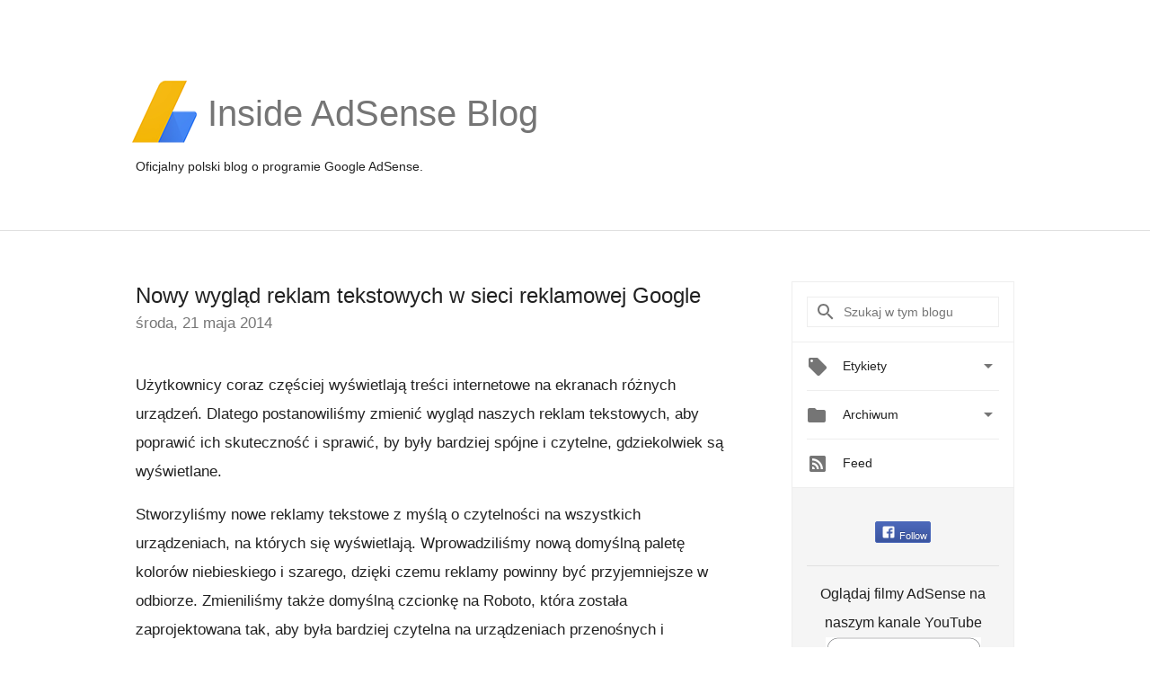

--- FILE ---
content_type: text/html; charset=UTF-8
request_url: https://adsense-pl.googleblog.com/2014/05/nowy-wyglad-reklam-tekstowych-w-sieci.html?showComment=1604762199884
body_size: 64079
content:
<!DOCTYPE html>
<html class='v2 detail-page' dir='ltr' itemscope='' itemtype='http://schema.org/Blog' lang='pl' xmlns='http://www.w3.org/1999/xhtml' xmlns:b='http://www.google.com/2005/gml/b' xmlns:data='http://www.google.com/2005/gml/data' xmlns:expr='http://www.google.com/2005/gml/expr'>
<head>
<link href='https://www.blogger.com/static/v1/widgets/335934321-css_bundle_v2.css' rel='stylesheet' type='text/css'/>
<title>
Inside AdSense - Polska: Nowy wygląd reklam tekstowych w sieci reklamowej Google
</title>
<meta content='width=device-width, height=device-height, minimum-scale=1.0, initial-scale=1.0, user-scalable=0' name='viewport'/>
<meta content='IE=Edge' http-equiv='X-UA-Compatible'/>
<meta content='article' property='og:type'/>
<meta content='Nowy wygląd reklam tekstowych w sieci reklamowej Google' property='og:title'/>
<meta content='en_US' property='og:locale'/>
<meta content='https://adsense-pl.googleblog.com/2014/05/nowy-wyglad-reklam-tekstowych-w-sieci.html' property='og:url'/>
<meta content='Inside AdSense - Polska' property='og:site_name'/>
<!-- Twitter Card properties -->
<meta content='Inside AdSense - Polska' property='twitter:site'/>
<meta content='Nowy wygląd reklam tekstowych w sieci reklamowej Google' property='twitter:title'/>
<meta content='https://blogger.googleusercontent.com/img/b/R29vZ2xl/AVvXsEhcpAQc5r2YPVk94xz4YemKb7G4cAMuXI2OTevm8V9EDYqIvXqiS9-rAVmN6mcyjFfVDKUalPqMX_rHP4rHZ8mwiFMGA_hU69oEjNGNJUPpX4kFRF2pLCzSJB4NeiysRljXXjdvjw/s72-c/160x600_multipleads.png' property='twitter:image'/>
<meta content='summary' name='twitter:card'/>
<meta content='@adsense' name='twitter:creator'/>
<link href='https://fonts.googleapis.com/css?family=Roboto:400italic,400,500,500italic,700,700italic' rel='stylesheet' type='text/css'/>
<link href='https://fonts.googleapis.com/icon?family=Material+Icons' rel='stylesheet'/>
<script src='https://ajax.googleapis.com/ajax/libs/jquery/1.11.3/jquery.min.js' type='text/javascript'></script>
<!-- End -->
<style id='page-skin-1' type='text/css'><!--
/*
<Group description="Header Color" selector="header">
<Variable name="header.background.color" description="Header Background"
type="color" default="#ffffff"/>
</Group>
*/
.header-outer {
border-bottom: 1px solid #e0e0e0;
background: #ffffff;
}
html, .Label h2, #sidebar .rss a, .BlogArchive h2, .FollowByEmail h2.title, .widget .post h2 {
font-family: Noto, sans-serif;
}
.plusfollowers h2.title, .post h2.title, .widget h2.title {
font-family: Noto, sans-serif;
}
.widget-item-control {
height: 100%;
}
.widget.Header, #header {
position: relative;
height: 100%;
width: 100%;
}
}
.widget.Header .header-logo1 {
float: left;
margin-right: 15px;
padding-right: 15px;
border-right: 1px solid #ddd;
}
.header-title h2 {
color: rgba(0,0,0,.54);
display: inline-block;
font-size: 40px;
font-family: Noto, sans-serif;
font-weight: normal;
line-height: 81px;
vertical-align: top;
}
.header-inner {
background-repeat: no-repeat;
background-position: right 0px;
}
.post-author,
.byline-author {
font-size: 14px;
font-weight: normal;
color: #757575;
color: rgba(0,0,0,.54);
}
.post-content .img-border {
border: 1px solid rgb(235, 235, 235);
padding: 4px;
}
.header-title a {
text-decoration: none !important;
}
pre {
border: 1px solid #bbbbbb;
margin-top: 1em 0 0 0;
padding: 0.99em;
overflow-x: auto;
overflow-y: auto;
}
pre, code {
font-size: 9pt;
background-color: #fafafa;
line-height: 125%;
font-family: monospace;
}
pre, code {
color: #060;
font: 13px/1.54 "courier new",courier,monospace;
}
.header-left .header-logo1 {
width: 128px !important;
}
.header-desc {
line-height: 20px;
margin-top: 8px;
}
.fb-custom img, .twitter-custom img, .gplus-share img {
cursor: pointer;
opacity: 0.54;
}
.fb-custom img:hover, .twitter-custom img:hover, .gplus-share img:hover {
opacity: 0.87;
}
.fb-like {
width: 80px;
}
.post .share {
float: right;
}
#twitter-share{
border: #CCC solid 1px;
border-radius: 3px;
background-image: -webkit-linear-gradient(top,#ffffff,#dedede);
}
.twitter-follow {
background: url(//4.bp.blogspot.com/-8O7VcmcY32o/VSYkC2vUj7I/AAAAAAAAHeU/7mzo-JFgTgk/s1600/twitter-bird.png) no-repeat left center;
padding-left: 18px;
font: normal normal normal 11px/18px 'Helvetica Neue',Arial,sans-serif;
font-weight: bold;
text-shadow: 0 1px 0 rgba(255,255,255,.5);
cursor: pointer;
margin-bottom: 10px;
}
.twitter-fb {
padding-top: 2px;
}
.fb-follow-button  {
background: -webkit-linear-gradient(#4c69ba, #3b55a0);
background: -moz-linear-gradient(#4c69ba, #3b55a0);
background: linear-gradient(#4c69ba, #3b55a0);
border-radius: 2px;
height: 18px;
padding: 4px 0 0 3px;
width: 57px;
border: #4c69ba solid 1px;
}
.fb-follow-button a {
text-decoration: none !important;
text-shadow: 0 -1px 0 #354c8c;
text-align: center;
white-space: nowrap;
font-size: 11px;
color: white;
vertical-align: top;
}
.fb-follow-button a:visited {
color: white;
}
.fb-follow {
padding: 0px 5px 5px 0px;
width: 14px;
vertical-align: bottom;
}
.gplus-wrapper {
margin-top: 3px;
display: inline-block;
vertical-align: top;
}
.twitter-custom, .gplus-share {
margin-right: 12px;
}
.fb-follow-button{
margin: 10px auto;
}
/** CUSTOM CODE **/

--></style>
<style id='template-skin-1' type='text/css'><!--
.header-outer {
clear: both;
}
.header-inner {
margin: auto;
padding: 0px;
}
.footer-outer {
background: #f5f5f5;
clear: both;
margin: 0;
}
.footer-inner {
margin: auto;
padding: 0px;
}
.footer-inner-2 {
/* Account for right hand column elasticity. */
max-width: calc(100% - 248px);
}
.google-footer-outer {
clear: both;
}
.cols-wrapper, .google-footer-outer, .footer-inner, .header-inner {
max-width: 978px;
margin-left: auto;
margin-right: auto;
}
.cols-wrapper {
margin: auto;
clear: both;
margin-top: 60px;
margin-bottom: 60px;
overflow: hidden;
}
.col-main-wrapper {
float: left;
width: 100%;
}
.col-main {
margin-right: 278px;
max-width: 660px;
}
.col-right {
float: right;
width: 248px;
margin-left: -278px;
}
/* Tweaks for layout mode. */
body#layout .google-footer-outer {
display: none;
}
body#layout .header-outer, body#layout .footer-outer {
background: none;
}
body#layout .header-inner {
height: initial;
}
body#layout .cols-wrapper {
margin-top: initial;
margin-bottom: initial;
}
--></style>
<!-- start all head -->
<meta content='text/html; charset=UTF-8' http-equiv='Content-Type'/>
<meta content='blogger' name='generator'/>
<link href='https://adsense-pl.googleblog.com/favicon.ico' rel='icon' type='image/x-icon'/>
<link href='https://adsense-pl.googleblog.com/2014/05/nowy-wyglad-reklam-tekstowych-w-sieci.html' rel='canonical'/>
<link rel="alternate" type="application/atom+xml" title="Inside AdSense - Polska - Atom" href="https://adsense-pl.googleblog.com/feeds/posts/default" />
<link rel="alternate" type="application/rss+xml" title="Inside AdSense - Polska - RSS" href="https://adsense-pl.googleblog.com/feeds/posts/default?alt=rss" />
<link rel="service.post" type="application/atom+xml" title="Inside AdSense - Polska - Atom" href="https://www.blogger.com/feeds/22466381/posts/default" />

<link rel="alternate" type="application/atom+xml" title="Inside AdSense - Polska - Atom" href="https://adsense-pl.googleblog.com/feeds/51177377095677046/comments/default" />
<!--Can't find substitution for tag [blog.ieCssRetrofitLinks]-->
<link href='https://blogger.googleusercontent.com/img/b/R29vZ2xl/AVvXsEhcpAQc5r2YPVk94xz4YemKb7G4cAMuXI2OTevm8V9EDYqIvXqiS9-rAVmN6mcyjFfVDKUalPqMX_rHP4rHZ8mwiFMGA_hU69oEjNGNJUPpX4kFRF2pLCzSJB4NeiysRljXXjdvjw/s1600/160x600_multipleads.png' rel='image_src'/>
<meta content='https://adsense-pl.googleblog.com/2014/05/nowy-wyglad-reklam-tekstowych-w-sieci.html' property='og:url'/>
<meta content='Nowy wygląd reklam tekstowych w sieci reklamowej Google' property='og:title'/>
<meta content='Użytkownicy coraz częściej wyświetlają treści internetowe na ekranach różnych urządzeń. Dlatego postanowiliśmy zmienić wygląd naszych reklam...' property='og:description'/>
<meta content='https://blogger.googleusercontent.com/img/b/R29vZ2xl/AVvXsEhcpAQc5r2YPVk94xz4YemKb7G4cAMuXI2OTevm8V9EDYqIvXqiS9-rAVmN6mcyjFfVDKUalPqMX_rHP4rHZ8mwiFMGA_hU69oEjNGNJUPpX4kFRF2pLCzSJB4NeiysRljXXjdvjw/w1200-h630-p-k-no-nu/160x600_multipleads.png' property='og:image'/>
<!-- end all head -->
<base target='_self'/>
<style>
      html {
        font-family: Noto, sans-serif;
        -moz-osx-font-smoothing: grayscale;
        -webkit-font-smoothing: antialiased;
      }
      body {
        padding: 0;
        /* This ensures that the scroll bar is always present, which is needed */
        /* because content render happens after page load; otherwise the header */
        /* would "bounce" in-between states. */
        min-height: 150%;
      }
      h2 {
        font-size: 16px;
      }
      h1, h2, h3, h4, h5 {
        line-height: 2em;
      }
      html, h4, h5, h6 {
        font-size: 14px;
      }
      a, a:visited {
        color: #4184F3;
        text-decoration: none;
      }
      a:focus, a:hover, a:active {
        text-decoration: none;
      }
      .Header {
        margin-top: 15px;
      }
      .Header h1 {
        font-size: 32px;
        font-weight: 300;
        line-height: 32px;
        height: 42px;
      }
      .header-inner .Header .titlewrapper {
        padding: 0;
        margin-top: 30px;
      }
      .header-inner .Header .descriptionwrapper {
        padding: 0;
        margin: 0;
      }
      .cols-wrapper {
        margin-top: 56px;
      }
      .header-outer, .cols-wrapper, .footer-outer, .google-footer-outer {
        padding: 0 60px;
      }
      .header-inner {
        height: 256px;
        position: relative;
      }
      html, .header-inner a {
        color: #212121;
        color: rgba(0,0,0,.87);
      }
      .header-inner .google-logo {
        display: inline-block;
        background-size: contain;
        z-index: 1;
        height: 72px;
        overflow: hidden;
        margin-top: 4px;
        margin-right: 8px;
      }
      .header-left {
        position: absolute;
        top: 50%;
        -webkit-transform: translateY(-50%);
        transform: translateY(-50%);
        margin-top: 12px;
        width: 100%;
      }
      .google-logo {
        margin-left: -4px;
      }
      #google-footer {
        position: relative;
        font-size: 13px;
        list-style: none;
        text-align: right;
      }
      #google-footer a {
        color: #444;
      }
      #google-footer ul {
        margin: 0;
        padding: 0;
        height: 144px;
        line-height: 144px;
      }
      #google-footer ul li {
        display: inline;
      }
      #google-footer ul li:before {
        color: #999;
        content: "\00b7";
        font-weight: bold;
        margin: 5px;
      }
      #google-footer ul li:first-child:before {
        content: '';
      }
      #google-footer .google-logo-dark {
        left: 0;
        margin-top: -16px;
        position: absolute;
        top: 50%;
      }
      /** Sitemap links. **/
      .footer-inner-2 {
        font-size: 14px;
        padding-top: 42px;
        padding-bottom: 74px;
      }
      .footer-inner-2 .HTML h2 {
        color: #212121;
        color: rgba(0,0,0,.87);
        font-size: 14px;
        font-weight: 500;
        padding-left: 0;
        margin: 10px 0;
      }
      .footer-inner-2 .HTML ul {
        font-weight: normal;
        list-style: none;
        padding-left: 0;
      }
      .footer-inner-2 .HTML li {
        line-height: 24px;
        padding: 0;
      }
      .footer-inner-2 li a {
        color: rgba(65,132,243,.87);
      }
      /** Archive widget. **/
      .BlogArchive {
        font-size: 13px;
        font-weight: normal;
      }
      .BlogArchive .widget-content {
        display: none;
      }
      .BlogArchive h2, .Label h2 {
        color: #4184F3;
        text-decoration: none;
      }
      .BlogArchive .hierarchy li {
        display: inline-block;
      }
      /* Specificity needed here to override widget CSS defaults. */
      .BlogArchive #ArchiveList ul li, .BlogArchive #ArchiveList ul ul li {
        margin: 0;
        padding-left: 0;
        text-indent: 0;
      }
      .BlogArchive .intervalToggle {
        cursor: pointer;
      }
      .BlogArchive .expanded .intervalToggle .new-toggle {
        -ms-transform: rotate(180deg);
        transform: rotate(180deg);
      }
      .BlogArchive .new-toggle {
        float: right;
        padding-top: 3px;
        opacity: 0.87;
      }
      #ArchiveList {
        text-transform: uppercase;
      }
      #ArchiveList .expanded > ul:last-child {
        margin-bottom: 16px;
      }
      #ArchiveList .archivedate {
        width: 100%;
      }
      /* Months */
      .BlogArchive .items {
        max-width: 150px;
        margin-left: -4px;
      }
      .BlogArchive .expanded .items {
        margin-bottom: 10px;
        overflow: hidden;
      }
      .BlogArchive .items > ul {
        float: left;
        height: 32px;
      }
      .BlogArchive .items a {
        padding: 0 4px;
      }
      .Label {
        font-size: 13px;
        font-weight: normal;
      }
      .sidebar-icon {
        display: inline-block;
        width: 24px;
        height: 24px;
        vertical-align: middle;
        margin-right: 12px;
        margin-top: -1px
      }
      .Label a {
        margin-right: 4px;
      }
      .Label .widget-content {
        display: none;
      }
      .FollowByEmail {
        font-size: 13px;
        font-weight: normal;
      }
      .FollowByEmail h2 {
        background: url("[data-uri]");
        background-repeat: no-repeat;
        background-position: 0 50%;
        text-indent: 30px;
      }
      .FollowByEmail .widget-content {
        display: none;
      }
      .searchBox input {
        border: 1px solid #eee;
        color: #212121;
        color: rgba(0,0,0,.87);
        font-size: 14px;
        padding: 8px 8px 8px 40px;
        width: 164px;
        font-family: Noto, sans-serif;
        background: url("https://www.gstatic.com/images/icons/material/system/1x/search_grey600_24dp.png") 8px center no-repeat;
      }
      .searchBox ::-webkit-input-placeholder { /* WebKit, Blink, Edge */
        color:    rgba(0,0,0,.54);
      }
      .searchBox :-moz-placeholder { /* Mozilla Firefox 4 to 18 */
        color:    #000;
        opacity:  0.54;
      }
      .searchBox ::-moz-placeholder { /* Mozilla Firefox 19+ */
        color:    #000;
        opacity:  0.54;
      }
      .searchBox :-ms-input-placeholder { /* Internet Explorer 10-11 */
        color:    #757575;
      }
      .widget-item-control {
        margin-top: 0px;
      }
      .section {
        margin: 0;
        padding: 0;
      }
      #sidebar-top {
        border: 1px solid #eee;
      }
      #sidebar-top > div {
        margin: 16px 0;
      }
      .widget ul {
        line-height: 1.6;
      }
      /*main post*/
      .post {
        margin-bottom:30px;
      }
      #main .post .title {
        margin: 0;
      }
      #main .post .title a {
        color: #212121;
        color: rgba(0,0,0,.87);
        font-weight: normal;
        font-size: 24px;
      }
      #main .post .title a:hover {
        text-decoration:none;
        color:#4184F3;
      }
      .message,  #main .post .post-header {
        margin: 0;
        padding: 0;
      }
      #main .post .post-header .caption, #main .post .post-header .labels-caption,  #main .post .post-footer .caption, #main .post .post-footer .labels-caption {
        color: #444;
        font-weight: 500;
      }
      #main .tr-caption-container td {
        text-align: center !important;
      }
      #main .post .tr-caption {
        color: #757575;
        color: rgba(0,0,0,.54);
        display: block;
        max-width: 560px;
        padding-bottom: 20px;
      }
      #main .post .tr-caption-container {
        line-height: 24px;
        margin: -1px 0 0 0 !important;
        padding: 4px 0;
        text-align: left !important;
      }
      #main .post .post-header .published{
        font-size:11px;
        font-weight:bold;
      }
      .post-header .publishdate {
        font-size: 17px;
        font-weight:normal;
        color: #757575;
        color: rgba(0,0,0,.54);
      }
      #main .post .post-footer{
        font-size:12px;
        padding-bottom: 21px;
      }
      .label-footer {
        margin-bottom: 12px;
        margin-top: 12px;
      }
      .comment-img {
        margin-right: 16px;
        opacity: 0.54;
        vertical-align: middle;
      }
      #main .post .post-header .published {
        margin-bottom: 40px;
        margin-top: -2px;
      }
      .post .post-content {
        color: #212121;
        color: rgba(0,0,0,.87);
        font-size: 17px;
        margin: 25px 0 36px 0;
        line-height: 32px;
      }
      .post-body .post-content ul, .post-body .post-content ol {
        margin: 16px 0;
        padding: 0 48px;
      }
      .post-summary {
        display: none;
      }
      /* Another old-style caption. */
      .post-content div i, .post-content div + i {
        font-size: 14px;
        font-style: normal;
        color: #757575;
        color: rgba(0,0,0,.54);
        display: block;
        line-height: 24px;
        margin-bottom: 16px;
        text-align: left;
      }
      /* Another old-style caption (with link) */
      .post-content a > i {
        color: #4184F3 !important;
      }
      /* Old-style captions for images. */
      .post-content .separator + div:not(.separator) {
        margin-top: -16px;
      }
      /* Capture section headers. */
      .post-content br + br + b, .post-content .space + .space + b, .post-content .separator + b {
        display: inline-block;
        margin-bottom: 8px;
        margin-top: 24px;
      }
      .post-content li {
        line-height: 32px;
      }
      /* Override all post images/videos to left align. */
      /*.post-content .separator, .post-content > div {
        text-align: left !important;
      }*/
      .post-content .separator > a, .post-content .separator > span {
        margin-left: 0 !important;
      }
      .post-content img {
        max-width: 100%;
        height: auto;
        width: auto;
      }
      .post-content .tr-caption-container img {
        margin-bottom: 12px;
      }
      .post-content iframe, .post-content embed {
        max-width: 100%;
      }
      .post-content .carousel-container {
        margin-bottom: 48px;
      }
      #main .post-content b {
        font-weight: 500;
      }
      /* These are the main paragraph spacing tweaks. */
      #main .post-content br {
        content: ' ';
        display: block;
        padding: 4px;
      }
      .post-content .space {
        display: block;
        height: 8px;
      }
      .post-content iframe + .space, .post-content iframe + br {
        padding: 0 !important;
      }
      #main .post .jump-link {
        margin-bottom:10px;
      }
      .post-content img, .post-content iframe {
        margin: 30px 0 20px 0;
      }
      .post-content > img:first-child, .post-content > iframe:first-child {
        margin-top: 0;
      }
      .col-right .section {
        padding: 0 16px;
      }
      #aside {
        background:#fff;
        border:1px solid #eee;
        border-top: 0;
      }
      #aside .widget {
        margin:0;
      }
      #aside .widget h2, #ArchiveList .toggle + a.post-count-link {
        color: #212121;
        color: rgba(0,0,0,.87);
        font-weight: 400 !important;
        margin: 0;
      }
      #ArchiveList .toggle {
        float: right;
      }
      #ArchiveList .toggle .material-icons {
        padding-top: 4px;
      }
      #sidebar .tab {
        cursor: pointer;
      }
      #sidebar .tab .arrow {
        display: inline-block;
        float: right;
      }
      #sidebar .tab .icon {
        display: inline-block;
        vertical-align: top;
        height: 24px;
        width: 24px;
        margin-right: 13px;
        margin-left: -1px;
        margin-top: 1px;
        color: #757575;
        color: rgba(0,0,0,.54);
      }
      #sidebar .widget-content > :first-child {
        padding-top: 8px;
      }
      #sidebar .active .tab .arrow {
        -ms-transform: rotate(180deg);
        transform: rotate(180deg);
      }
      #sidebar .arrow {
        color: #757575;
        color: rgba(0,0,0,.54);
      }
      #sidebar .widget h2 {
        font-size: 14px;
        line-height: 24px;
        display: inline-block;
      }
      #sidebar .widget .BlogArchive {
        padding-bottom: 8px;
      }
      #sidebar .widget {
        border-bottom: 1px solid #eee;
        box-shadow: 0px 1px 0 white;
        margin-bottom: 0;
        padding: 14px 0;
        min-height: 20px;
      }
      #sidebar .widget:last-child {
        border-bottom: none;
        box-shadow: none;
        margin-bottom: 0;
      }
      #sidebar ul {
        margin: 0;
        padding: 0;
      }
      #sidebar ul li {
        list-style:none;
        padding:0;
      }
      #sidebar ul li a {
        line-height: 32px;
      }
      #sidebar .archive {
        background-image: url("[data-uri]");
        height: 24px;
        line-height: 24px;
        padding-left: 30px;
      }
      #sidebar .labels {
        background-image: url("[data-uri]");
        height: 20px;
        line-height: 20px;
        padding-left: 30px;
      }
      #sidebar .rss a {
        background-image: url("[data-uri]");
      }
      #sidebar .subscription a {
        background-image: url("[data-uri]");
      }
      #sidebar-bottom {
        background: #f5f5f5;
        border-top:1px solid #eee;
      }
      #sidebar-bottom .widget {
        border-bottom: 1px solid #e0e0e0;
        padding: 15px 0;
        text-align: center;
      }
      #sidebar-bottom > div:last-child {
        border-bottom: 0;
      }
      #sidebar-bottom .text {
        line-height: 20px;
      }
      /* Home, forward, and backward pagination. */
      .blog-pager {
        border-top : 1px #e0e0e0 solid;
        padding-top: 10px;
        margin-top: 15px;
        text-align: right !important;
      }
      #blog-pager {
        margin-botom: 0;
        margin-top: -14px;
        padding: 16px 0 0 0;
      }
      #blog-pager a {
        display: inline-block;
      }
      .blog-pager i.disabled {
        opacity: 0.2 !important;
      }
      .blog-pager i {
        color: black;
        margin-left: 16px;
        opacity: 0.54;
      }
      .blog-pager i:hover, .blog-pager i:active {
        opacity: 0.87;
      }
      #blog-pager-older-link, #blog-pager-newer-link {
        float: none;
      }
      .gplus-profile {
        background-color: #fafafa;
        border: 1px solid #eee;
        overflow: hidden;
        width: 212px;
      }
      .gplus-profile-inner {
        margin-left: -1px;
        margin-top: -1px;
      }
      /* Sidebar follow buttons. */
      .followgooglewrapper {
        padding: 12px 0 0 0;
      }
      .loading {
        visibility: hidden;
      }
      .detail-page .post-footer .cmt_iframe_holder {
        padding-top: 40px !important;
      }
      /** Desktop **/
      @media (max-width: 900px) {
        .col-right {
          display: none;
        }
        .col-main {
          margin-right: 0;
          min-width: initial;
        }
        .footer-outer {
          display: none;
        }
        .cols-wrapper {
          min-width: initial;
        }
        .google-footer-outer {
          background-color: #f5f5f5;
        }
      }
      /** Tablet **/
      @media (max-width: 712px) {
        .header-outer, .cols-wrapper, .footer-outer, .google-footer-outer {
          padding: 0 40px;
        }
      }
      /* An extra breakpoint accommodating for long blog titles. */
      @media (max-width: 600px) {
        .header-left {
          height: 100%;
          top: inherit;
          margin-top: 0;
          -webkit-transform: initial;
          transform: initial;
        }
        .header-title {
          margin-top: 18px;
        }
        .header-inner .google-logo {
          height: 40px;
          margin-top: 3px;
        }
        .header-inner .google-logo img {
          height: 42px;
        }
        .header-title h2 {
          font-size: 32px;
          line-height: 50px;
        }
        .header-desc {
          bottom: 24px;
          position: absolute;
        }
      }
      /** Mobile/small desktop window; also landscape. **/
      @media (max-width: 480px), (max-height: 480px) {
        .header-outer, .cols-wrapper, .footer-outer, .google-footer-outer {
          padding: 0 16px;
        }
        .cols-wrapper {
          margin-top: 0;
        }
        .post-header .publishdate, .post .post-content {
          font-size: 16px;
        }
        .post .post-content {
          line-height: 28px;
          margin-bottom: 30px;
        }
        .post {
          margin-top: 30px;
        }
        .byline-author {
          display: block;
          font-size: 12px;
          line-height: 24px;
          margin-top: 6px;
        }
        #main .post .title a {
          font-weight: 500;
          color: #4c4c4c;
          color: rgba(0,0,0,.70);
        }
        #main .post .post-header {
          padding-bottom: 12px;
        }
        #main .post .post-header .published {
          margin-bottom: -8px;
          margin-top: 3px;
        }
        .post .read-more {
          display: block;
          margin-top: 14px;
        }
        .post .tr-caption {
          font-size: 12px;
        }
        #main .post .title a {
          font-size: 20px;
          line-height: 30px;
        }
        .post-content iframe {
          /* iframe won't keep aspect ratio when scaled down. */
          max-height: 240px;
        }
        .post-content .separator img, .post-content .tr-caption-container img, .post-content iframe {
          margin-left: -16px;
          max-width: inherit;
          width: calc(100% + 32px);
        }
        .post-content table, .post-content td {
          width: 100%;
        }
        #blog-pager {
          margin: 0;
          padding: 16px 0;
        }
        /** List page tweaks. **/
        .list-page .post-original {
          display: none;
        }
        .list-page .post-summary {
          display: block;
        }
        .list-page .comment-container {
          display: none;
        } 
        .list-page #blog-pager {
          padding-top: 0;
          border: 0;
          margin-top: -8px;
        }
        .list-page .label-footer {
          display: none;
        }
        .list-page #main .post .post-footer {
          border-bottom: 1px solid #eee;
          margin: -16px 0 0 0;
          padding: 0 0 20px 0;
        }
        .list-page .post .share {
          display: none;
        }
        /** Detail page tweaks. **/
        .detail-page .post-footer .cmt_iframe_holder {
          padding-top: 32px !important;
        }
        .detail-page .label-footer {
          margin-bottom: 0;
        }
        .detail-page #main .post .post-footer {
          padding-bottom: 0;
        }
        .detail-page #comments {
          display: none;
        }
      }
      [data-about-pullquote], [data-is-preview], [data-about-syndication] {
        display: none;
      }
    </style>
<noscript>
<style>
        .loading { visibility: visible }</style>
</noscript>
<script type='text/javascript'>
        (function(i,s,o,g,r,a,m){i['GoogleAnalyticsObject']=r;i[r]=i[r]||function(){
        (i[r].q=i[r].q||[]).push(arguments)},i[r].l=1*new Date();a=s.createElement(o),
        m=s.getElementsByTagName(o)[0];a.async=1;a.src=g;m.parentNode.insertBefore(a,m)
        })(window,document,'script','https://www.google-analytics.com/analytics.js','ga');
        ga('create', 'UA-18006-2', 'auto', 'blogger');
        ga('blogger.send', 'pageview');
      </script>
<link href='https://www.blogger.com/dyn-css/authorization.css?targetBlogID=22466381&amp;zx=a1e5f4d0-bd87-4210-b4c4-fffb66c22b6c' media='none' onload='if(media!=&#39;all&#39;)media=&#39;all&#39;' rel='stylesheet'/><noscript><link href='https://www.blogger.com/dyn-css/authorization.css?targetBlogID=22466381&amp;zx=a1e5f4d0-bd87-4210-b4c4-fffb66c22b6c' rel='stylesheet'/></noscript>
<meta name='google-adsense-platform-account' content='ca-host-pub-1556223355139109'/>
<meta name='google-adsense-platform-domain' content='blogspot.com'/>

</head>
<body>
<script type='text/javascript'>
      //<![CDATA[
      var axel = Math.random() + "";
      var a = axel * 10000000000000;
      document.write('<iframe src="https://2542116.fls.doubleclick.net/activityi;src=2542116;type=gblog;cat=googl0;ord=ord=' + a + '?" width="1" height="1" frameborder="0" style="display:none"></iframe>');
      //]]>
    </script>
<noscript>
<img alt='' height='1' src='https://ad.doubleclick.net/ddm/activity/src=2542116;type=gblog;cat=googl0;ord=1?' width='1'/>
</noscript>
<!-- Google Tag Manager -->
<noscript><iframe height='0' src='//www.googletagmanager.com/ns.html?id=GTM-M9NJC2' style='display:none;visibility:hidden' width='0'></iframe></noscript>
<script>
      //<![CDATA[
(function(w,d,s,l,i){w[l]=w[l]||[];w[l].push({'gtm.start':
new Date().getTime(),event:'gtm.js'});var f=d.getElementsByTagName(s)[0],
j=d.createElement(s),dl=l!='dataLayer'?'&l='+l:'';j.async=true;j.src=
'//www.googletagmanager.com/gtm.js?id='+i+dl;f.parentNode.insertBefore(j,f);
})(window,document,'script','dataLayer','GTM-M9NJC2');
//]]>
</script>
<!-- End Google Tag Manager -->
<!-- Header -->
<div class='header-outer'>
<div class='header-inner'>
<div class='section' id='header'><div class='widget Header' data-version='1' id='Header1'>
<div class='header-left'>
<div class='header-title'>
<a class='google-logo' href='https://adsense-pl.googleblog.com/'>
<img src="//3.bp.blogspot.com/-VEg_R3y_qhY/VkRrgBPUnwI/AAAAAAAARZA/pAGDS4P7yjA/s1600-r/adsense-logo-new.png">
</a>
<a href='/.'>
<h2>
            Inside AdSense Blog
          </h2>
</a>
</div>
<div class='header-desc'>
Oficjalny polski blog o programie Google AdSense.
</div>
</div>
</div></div>
</div>
</div>
<!-- all content wrapper start -->
<div class='cols-wrapper loading'>
<div class='col-main-wrapper'>
<div class='col-main'>
<div class='section' id='main'><div class='widget Blog' data-version='1' id='Blog1'>
<div class='post' data-id='51177377095677046' itemscope='' itemtype='http://schema.org/BlogPosting'>
<h2 class='title' itemprop='name'>
<a href='https://adsense-pl.googleblog.com/2014/05/nowy-wyglad-reklam-tekstowych-w-sieci.html' itemprop='url' title='Nowy wygląd reklam tekstowych w sieci reklamowej Google'>
Nowy wygląd reklam tekstowych w sieci reklamowej Google
</a>
</h2>
<div class='post-header'>
<div class='published'>
<span class='publishdate' itemprop='datePublished'>
środa, 21 maja 2014
</span>
</div>
</div>
<div class='post-body'>
<div class='post-content' itemprop='articleBody'>
<script type='text/template'>
                          Użytkownicy coraz częściej wyświetlają treści internetowe na ekranach różnych urządzeń. Dlatego postanowiliśmy zmienić wygląd naszych reklam tekstowych, aby poprawić ich skuteczność i sprawić, by były bardziej spójne i czytelne, gdziekolwiek są wyświetlane.
<br />
<br />
Stworzyliśmy nowe reklamy tekstowe z myślą o czytelności na wszystkich urządzeniach, na których się wyświetlają. Wprowadziliśmy nową domyślną paletę kolorów niebieskiego i szarego, dzięki czemu reklamy powinny być przyjemniejsze w odbiorze. Zmieniliśmy także domyślną czcionkę na Roboto, która została zaprojektowana tak, aby była bardziej czytelna na urządzeniach przenośnych i komputerach. Dzięki temu dopasowaliśmy czcionkę reklam tekstowych do czcionki treści internetowych na Androidzie.

 <br />
<br />
<div style="text-align: center;">
<a href="https://blogger.googleusercontent.com/img/b/R29vZ2xl/AVvXsEhcpAQc5r2YPVk94xz4YemKb7G4cAMuXI2OTevm8V9EDYqIvXqiS9-rAVmN6mcyjFfVDKUalPqMX_rHP4rHZ8mwiFMGA_hU69oEjNGNJUPpX4kFRF2pLCzSJB4NeiysRljXXjdvjw/s1600/160x600_multipleads.png" imageanchor="1" style="margin-left: 1em; margin-right: 1em;"><img border="0" height="600" src="https://blogger.googleusercontent.com/img/b/R29vZ2xl/AVvXsEhcpAQc5r2YPVk94xz4YemKb7G4cAMuXI2OTevm8V9EDYqIvXqiS9-rAVmN6mcyjFfVDKUalPqMX_rHP4rHZ8mwiFMGA_hU69oEjNGNJUPpX4kFRF2pLCzSJB4NeiysRljXXjdvjw/s1600/160x600_multipleads.png" width="160" /></a></div>
<div style="text-align: center;">
<b><br /></b>
<b>160 x 600 (w różnych reklamach)</b></div>
<div style="text-align: center;">
<br /></div>
Poprawiliśmy też przycisk wezwania do działania w reklamach. Rozmiar obszaru dotyku oraz jego pozycja są teraz bardziej przyjazne dla użytkownika na wszystkich urządzeniach.
<br />
<br />
<br />
<div style="text-align: center;">
<a href="https://blogger.googleusercontent.com/img/b/R29vZ2xl/AVvXsEjCUq8o8NPgkpQg_LrEwbtc7U2_k3ic3cZ8e4wxeR2fQT62WhDTGlKNTn-eUQjpxyGkApLwRq-rzzC7VDRMYIpITYHXM_uNZVreJLgMYYyRVNLBzqHlBaHTA-1KxHTB-n14d6Uwxg/s1600/728x90.png" imageanchor="1" style="margin-left: 1em; margin-right: 1em;"><img border="0" height="60" src="https://blogger.googleusercontent.com/img/b/R29vZ2xl/AVvXsEjCUq8o8NPgkpQg_LrEwbtc7U2_k3ic3cZ8e4wxeR2fQT62WhDTGlKNTn-eUQjpxyGkApLwRq-rzzC7VDRMYIpITYHXM_uNZVreJLgMYYyRVNLBzqHlBaHTA-1KxHTB-n14d6Uwxg/s1600/728x90.png" width="468" /></a></div>
<div style="text-align: center;">
<b><br /></b>
<b>468 x 60</b><br />
<b><br /></b></div>
<div style="text-align: center;">
<br /></div>
<div style="text-align: center;">
<a href="https://blogger.googleusercontent.com/img/b/R29vZ2xl/AVvXsEjGM9rmHiqMGo-Wm0L6CzeNLKAor1aP9GU9xpXBH9jnaBaFTIuNtx-_rp2XZ6v4hUsOTHEh6zq9Wwhzvzqej8o2YezKiJMhIGs553DB25tdLznfDYCFeT8GOvLAax4ElTgVldBG-Q/s1600/300x250.png" imageanchor="1" style="margin-left: 1em; margin-right: 1em;"><img border="0" height="225" src="https://blogger.googleusercontent.com/img/b/R29vZ2xl/AVvXsEjGM9rmHiqMGo-Wm0L6CzeNLKAor1aP9GU9xpXBH9jnaBaFTIuNtx-_rp2XZ6v4hUsOTHEh6zq9Wwhzvzqej8o2YezKiJMhIGs553DB25tdLznfDYCFeT8GOvLAax4ElTgVldBG-Q/s1600/300x250.png" width="300" /></a></div>
<br />
<div style="text-align: center;">
<b>300 x 250</b></div>
<br />
Kiedy zobaczysz już nasze nowe reklamy tekstowe, podziel się z nami swoją opinią na <a href="http://plus.google.com/+AdSense">stronie AdSense w Google+</a>.<br />
<span class="post-author"><br /></span>
<span class="post-author">Opublikowane przez: Clyde Li, AdSense Software Engineer</span>
                        </script>
<noscript>
Użytkownicy coraz częściej wyświetlają treści internetowe na ekranach różnych urządzeń. Dlatego postanowiliśmy zmienić wygląd naszych reklam tekstowych, aby poprawić ich skuteczność i sprawić, by były bardziej spójne i czytelne, gdziekolwiek są wyświetlane.
<br />
<br />
Stworzyliśmy nowe reklamy tekstowe z myślą o czytelności na wszystkich urządzeniach, na których się wyświetlają. Wprowadziliśmy nową domyślną paletę kolorów niebieskiego i szarego, dzięki czemu reklamy powinny być przyjemniejsze w odbiorze. Zmieniliśmy także domyślną czcionkę na Roboto, która została zaprojektowana tak, aby była bardziej czytelna na urządzeniach przenośnych i komputerach. Dzięki temu dopasowaliśmy czcionkę reklam tekstowych do czcionki treści internetowych na Androidzie.

 <br />
<br />
<div style="text-align: center;">
<a href="https://blogger.googleusercontent.com/img/b/R29vZ2xl/AVvXsEhcpAQc5r2YPVk94xz4YemKb7G4cAMuXI2OTevm8V9EDYqIvXqiS9-rAVmN6mcyjFfVDKUalPqMX_rHP4rHZ8mwiFMGA_hU69oEjNGNJUPpX4kFRF2pLCzSJB4NeiysRljXXjdvjw/s1600/160x600_multipleads.png" imageanchor="1" style="margin-left: 1em; margin-right: 1em;"><img border="0" height="600" src="https://blogger.googleusercontent.com/img/b/R29vZ2xl/AVvXsEhcpAQc5r2YPVk94xz4YemKb7G4cAMuXI2OTevm8V9EDYqIvXqiS9-rAVmN6mcyjFfVDKUalPqMX_rHP4rHZ8mwiFMGA_hU69oEjNGNJUPpX4kFRF2pLCzSJB4NeiysRljXXjdvjw/s1600/160x600_multipleads.png" width="160" /></a></div>
<div style="text-align: center;">
<b><br /></b>
<b>160 x 600 (w różnych reklamach)</b></div>
<div style="text-align: center;">
<br /></div>
Poprawiliśmy też przycisk wezwania do działania w reklamach. Rozmiar obszaru dotyku oraz jego pozycja są teraz bardziej przyjazne dla użytkownika na wszystkich urządzeniach.
<br />
<br />
<br />
<div style="text-align: center;">
<a href="https://blogger.googleusercontent.com/img/b/R29vZ2xl/AVvXsEjCUq8o8NPgkpQg_LrEwbtc7U2_k3ic3cZ8e4wxeR2fQT62WhDTGlKNTn-eUQjpxyGkApLwRq-rzzC7VDRMYIpITYHXM_uNZVreJLgMYYyRVNLBzqHlBaHTA-1KxHTB-n14d6Uwxg/s1600/728x90.png" imageanchor="1" style="margin-left: 1em; margin-right: 1em;"><img border="0" height="60" src="https://blogger.googleusercontent.com/img/b/R29vZ2xl/AVvXsEjCUq8o8NPgkpQg_LrEwbtc7U2_k3ic3cZ8e4wxeR2fQT62WhDTGlKNTn-eUQjpxyGkApLwRq-rzzC7VDRMYIpITYHXM_uNZVreJLgMYYyRVNLBzqHlBaHTA-1KxHTB-n14d6Uwxg/s1600/728x90.png" width="468" /></a></div>
<div style="text-align: center;">
<b><br /></b>
<b>468 x 60</b><br />
<b><br /></b></div>
<div style="text-align: center;">
<br /></div>
<div style="text-align: center;">
<a href="https://blogger.googleusercontent.com/img/b/R29vZ2xl/AVvXsEjGM9rmHiqMGo-Wm0L6CzeNLKAor1aP9GU9xpXBH9jnaBaFTIuNtx-_rp2XZ6v4hUsOTHEh6zq9Wwhzvzqej8o2YezKiJMhIGs553DB25tdLznfDYCFeT8GOvLAax4ElTgVldBG-Q/s1600/300x250.png" imageanchor="1" style="margin-left: 1em; margin-right: 1em;"><img border="0" height="225" src="https://blogger.googleusercontent.com/img/b/R29vZ2xl/AVvXsEjGM9rmHiqMGo-Wm0L6CzeNLKAor1aP9GU9xpXBH9jnaBaFTIuNtx-_rp2XZ6v4hUsOTHEh6zq9Wwhzvzqej8o2YezKiJMhIGs553DB25tdLznfDYCFeT8GOvLAax4ElTgVldBG-Q/s1600/300x250.png" width="300" /></a></div>
<br />
<div style="text-align: center;">
<b>300 x 250</b></div>
<br />
Kiedy zobaczysz już nasze nowe reklamy tekstowe, podziel się z nami swoją opinią na <a href="http://plus.google.com/+AdSense">stronie AdSense w Google+</a>.<br />
<span class="post-author"><br /></span>
<span class="post-author">Opublikowane przez: Clyde Li, AdSense Software Engineer</span>
</noscript>
</div>
</div>
<div class='share'>
<span class='twitter-custom social-wrapper' data-href='http://twitter.com/share?text=Inside AdSense - Polska:Nowy wygląd reklam tekstowych w sieci reklamowej Google&url=https://adsense-pl.googleblog.com/2014/05/nowy-wyglad-reklam-tekstowych-w-sieci.html&via=adsense'>
<img alt='Share on Twitter' height='24' src='https://www.gstatic.com/images/icons/material/system/2x/post_twitter_black_24dp.png' width='24'/>
</span>
<span class='fb-custom social-wrapper' data-href='https://www.facebook.com/sharer.php?u=https://adsense-pl.googleblog.com/2014/05/nowy-wyglad-reklam-tekstowych-w-sieci.html'>
<img alt='Share on Facebook' height='24' src='https://www.gstatic.com/images/icons/material/system/2x/post_facebook_black_24dp.png' width='24'/>
</span>
</div>
<div class='post-footer'>
<div class='cmt_iframe_holder' data-href='https://adsense-pl.googleblog.com/2014/05/nowy-wyglad-reklam-tekstowych-w-sieci.html' data-viewtype='FILTERED_POSTMOD'></div>
<a href='https://plus.google.com/112374322230920073195' rel='author' style='display:none;'>
                        Google
                      </a>
<div class='label-footer'>
<span class='labels-caption'>
Labels:
</span>
<span class='labels'>
<a class='label' href='https://adsense-pl.googleblog.com/search/label/funkcje%20AdSense' rel='tag'>
funkcje AdSense
</a>
</span>
</div>
</div>
<div class='comments' id='comments'>
<a name='comments'></a>
<h4>
273 komentarze
                      :
                    </h4>
<span class='paging-control-container'>
1 &ndash; 200 z 273

                          &#160;
                          <a class='paging-control' href='https://adsense-pl.googleblog.com/2014/05/nowy-wyglad-reklam-tekstowych-w-sieci.html?commentPage=2'>
Nowsze&rsaquo;
</a>
                          &#160;
                          <a class='paging-control' href='https://adsense-pl.googleblog.com/2014/05/nowy-wyglad-reklam-tekstowych-w-sieci.html?commentPage=2'>
Najnowsze&raquo;
</a>
</span>
<div id='Blog1_comments-block-wrapper'>
<dl class='avatar-comment-indent' id='comments-block'>
<dt class='comment-author ' id='c3639373631574674470'>
<a name='c3639373631574674470'></a>
<div class="avatar-image-container vcard"><span dir="ltr"><a href="https://www.blogger.com/profile/14889014305583488197" target="" rel="nofollow" onclick="" class="avatar-hovercard" id="av-3639373631574674470-14889014305583488197"><img src="https://resources.blogblog.com/img/blank.gif" width="35" height="35" class="delayLoad" style="display: none;" longdesc="//blogger.googleusercontent.com/img/b/R29vZ2xl/AVvXsEg1Lsa6nvol01k86FIUR8QNgCq0oYkOarVeesJuBRgEONgcmt0frx83OJ54CavhBcw6qz30vQxdy3IieMdQaDyzBwcIX_KJ8RS_TcuG2maSmIiwDFpfw-ZW34BdVog5SMY7xTaAvZqSG-k4i4yp-jm1JE3pQLi_rN9-d68PltQ_5ibqQDU/s45/Panoramix%20360%20Logo%20YouTube%20kompas.png" alt="" title="Panoramix 360">

<noscript><img src="//blogger.googleusercontent.com/img/b/R29vZ2xl/AVvXsEg1Lsa6nvol01k86FIUR8QNgCq0oYkOarVeesJuBRgEONgcmt0frx83OJ54CavhBcw6qz30vQxdy3IieMdQaDyzBwcIX_KJ8RS_TcuG2maSmIiwDFpfw-ZW34BdVog5SMY7xTaAvZqSG-k4i4yp-jm1JE3pQLi_rN9-d68PltQ_5ibqQDU/s45/Panoramix%20360%20Logo%20YouTube%20kompas.png" width="35" height="35" class="photo" alt=""></noscript></a></span></div>
<a href='https://www.blogger.com/profile/14889014305583488197' rel='nofollow'>
Panoramix 360
</a>
pisze...
</dt>
<dd class='comment-body' id='Blog1_cmt-3639373631574674470'>
<p>
a u mnie klknięcia są a nie nalicza stawki wogóle i to od dłuższego czasu
</p>
</dd>
<dd class='comment-footer'>
<span class='comment-timestamp'>
<a href='https://adsense-pl.googleblog.com/2014/05/nowy-wyglad-reklam-tekstowych-w-sieci.html?showComment=1479034595908#c3639373631574674470' title='comment permalink'>
11:56 AM
</a>
<span class='item-control blog-admin pid-1531326298'>
<a class='comment-delete' href='https://www.blogger.com/comment/delete/22466381/3639373631574674470' title=''>
<img src='//www.blogger.com/img/icon_delete13.gif'/>
</a>
</span>
</span>
</dd>
<dt class='comment-author ' id='c2981248252868822941'>
<a name='c2981248252868822941'></a>
<div class="avatar-image-container vcard"><span dir="ltr"><a href="https://www.blogger.com/profile/11309440671294960695" target="" rel="nofollow" onclick="" class="avatar-hovercard" id="av-2981248252868822941-11309440671294960695"><img src="https://resources.blogblog.com/img/blank.gif" width="35" height="35" class="delayLoad" style="display: none;" longdesc="//blogger.googleusercontent.com/img/b/R29vZ2xl/AVvXsEiIZmvbTxA7eZgia5QPh60zLHjw1vwEqADLA0q6nxWlGNL1T0Lo2fBqgioKNAUqty2KhmA1SRnENdeNt_ocYehYmdWWizoaPaSUe5QC8P95NL8jkPRpBO2w_EfRPNowzg/s45-c/3115518-dscf1177jpg_300x322.jpg" alt="" title="Edo Rahmayadi">

<noscript><img src="//blogger.googleusercontent.com/img/b/R29vZ2xl/AVvXsEiIZmvbTxA7eZgia5QPh60zLHjw1vwEqADLA0q6nxWlGNL1T0Lo2fBqgioKNAUqty2KhmA1SRnENdeNt_ocYehYmdWWizoaPaSUe5QC8P95NL8jkPRpBO2w_EfRPNowzg/s45-c/3115518-dscf1177jpg_300x322.jpg" width="35" height="35" class="photo" alt=""></noscript></a></span></div>
<a href='https://www.blogger.com/profile/11309440671294960695' rel='nofollow'>
Edo Rahmayadi
</a>
pisze...
</dt>
<dd class='comment-body' id='Blog1_cmt-2981248252868822941'>
<p>
Google Adsense memberi banyak benefit atau keuntungan untuk anda, hanya dengan memasang iklan di situs website atau blog anda, anda bisa mendapat benefit per klik dari website atau blog anda<br /><br />Begitu juga dengan Poker Online, di era sekarang poker online memang menjadi ramai di khalayak orang - orang yang suka bermain game, karena dengan anda mendaftar saja anda bisa memiliki peluang untuk memperoleh banyak hadiah, maka dari itu segera daftarkan diri anda di website berikut :<br /><a href="https://dewabet.id/" rel="nofollow">Judi Bola</a><br /><a href="https://www.bolalotto.com/" rel="nofollow">Togel Hongkong</a><br /><a href="https://www.dewatogel.asia/" rel="nofollow">Togel HK</a><br /><a href="http://www.7meter.fun/" rel="nofollow">Judi Online</a><br /><a href="http://www.betbola88.asia/" rel="nofollow">Judi Online</a><br /><a href="http://www.nagaremi.com/" rel="nofollow">Domino Qiu Qiu</a><br />
</p>
</dd>
<dd class='comment-footer'>
<span class='comment-timestamp'>
<a href='https://adsense-pl.googleblog.com/2014/05/nowy-wyglad-reklam-tekstowych-w-sieci.html?showComment=1552879906874#c2981248252868822941' title='comment permalink'>
4:31 AM
</a>
<span class='item-control blog-admin pid-1175990735'>
<a class='comment-delete' href='https://www.blogger.com/comment/delete/22466381/2981248252868822941' title=''>
<img src='//www.blogger.com/img/icon_delete13.gif'/>
</a>
</span>
</span>
</dd>
<dt class='comment-author ' id='c7139428295115368508'>
<a name='c7139428295115368508'></a>
<div class="avatar-image-container avatar-stock"><span dir="ltr"><a href="https://www.blogger.com/profile/11956443774072981953" target="" rel="nofollow" onclick="" class="avatar-hovercard" id="av-7139428295115368508-11956443774072981953"><img src="//www.blogger.com/img/blogger_logo_round_35.png" width="35" height="35" alt="" title="Karebet">

</a></span></div>
<a href='https://www.blogger.com/profile/11956443774072981953' rel='nofollow'>
Karebet
</a>
pisze...
</dt>
<dd class='comment-body' id='Blog1_cmt-7139428295115368508'>
<p>
Do not forget to provide information about this site to your friends or relatives because we will provide you with predictions for the lottery market in Hong Kong, Hong Kong, and provide accurate lottery results every day.<br /><a href="http://nggrandong.space/category/alat-prediksi-togel/" rel="nofollow">alat prediksi togel</a><br /><a href="http://nggrandong.space/cek-nomor-keluar-togel-hari-ini/" rel="nofollow">cek nomor keluar hari ini</a><br /><a href="http://nggrandong.space/category/buku-mimpi-2d-3d-4d/" rel="nofollow">buku mimpi 2d 3d 4d</a>
</p>
</dd>
<dd class='comment-footer'>
<span class='comment-timestamp'>
<a href='https://adsense-pl.googleblog.com/2014/05/nowy-wyglad-reklam-tekstowych-w-sieci.html?showComment=1565953034393#c7139428295115368508' title='comment permalink'>
12:57 PM
</a>
<span class='item-control blog-admin pid-648894174'>
<a class='comment-delete' href='https://www.blogger.com/comment/delete/22466381/7139428295115368508' title=''>
<img src='//www.blogger.com/img/icon_delete13.gif'/>
</a>
</span>
</span>
</dd>
<dt class='comment-author ' id='c5290245311456384381'>
<a name='c5290245311456384381'></a>
<div class="avatar-image-container avatar-stock"><span dir="ltr"><a href="https://www.blogger.com/profile/11592512418928666057" target="" rel="nofollow" onclick="" class="avatar-hovercard" id="av-5290245311456384381-11592512418928666057"><img src="//www.blogger.com/img/blogger_logo_round_35.png" width="35" height="35" alt="" title="PetOkulu">

</a></span></div>
<a href='https://www.blogger.com/profile/11592512418928666057' rel='nofollow'>
PetOkulu
</a>
pisze...
</dt>
<dd class='comment-body' id='Blog1_cmt-5290245311456384381'>
<p>
thank you <a href="https://petokulu.com/" rel="nofollow">https://petokulu.com/</a>
</p>
</dd>
<dd class='comment-footer'>
<span class='comment-timestamp'>
<a href='https://adsense-pl.googleblog.com/2014/05/nowy-wyglad-reklam-tekstowych-w-sieci.html?showComment=1569251123831#c5290245311456384381' title='comment permalink'>
5:05 PM
</a>
<span class='item-control blog-admin pid-133741518'>
<a class='comment-delete' href='https://www.blogger.com/comment/delete/22466381/5290245311456384381' title=''>
<img src='//www.blogger.com/img/icon_delete13.gif'/>
</a>
</span>
</span>
</dd>
<dt class='comment-author ' id='c2588428907143970378'>
<a name='c2588428907143970378'></a>
<div class="avatar-image-container avatar-stock"><span dir="ltr"><a href="https://www.blogger.com/profile/04045518238163210856" target="" rel="nofollow" onclick="" class="avatar-hovercard" id="av-2588428907143970378-04045518238163210856"><img src="//www.blogger.com/img/blogger_logo_round_35.png" width="35" height="35" alt="" title="segeradaftar">

</a></span></div>
<a href='https://www.blogger.com/profile/04045518238163210856' rel='nofollow'>
segeradaftar
</a>
pisze...
</dt>
<dd class='comment-body' id='Blog1_cmt-2588428907143970378'>
<p>
Nie po raz pierwszy odwiedzam tę stronę, przeglądam ją codziennie i cały czas otrzymuję wybredne fakty.<br />odwiedź moją stronę<br /><a href="http://sahabatqqid.pro/" rel="nofollow">sahabatqq</a><br /><a href="http://samaqqq.pro/" rel="nofollow">samaqq</a><br /><a href="http://sanadomino.pro/" rel="nofollow">sanadomino</a><br /><a href="http://sejarahqqid.pro/" rel="nofollow">sejarahqq</a><br /><a href="http://senyumqq.best/" rel="nofollow">senyumqq</a><br /><a href="http://shinchanpoker99.pro/" rel="nofollow">shinchanpoker</a><br /><a href="http://sinikartu.pro/" rel="nofollow">sinikartu</a><br /><a href="http://taipanqq.tech/" rel="nofollow">taipanqq</a><br /><a href="http://taktikpokerasia.win/" rel="nofollow">taktikpoker</a><br /><a href="http://terataiqq.pro/" rel="nofollow">terataiqq</a><br />
</p>
</dd>
<dd class='comment-footer'>
<span class='comment-timestamp'>
<a href='https://adsense-pl.googleblog.com/2014/05/nowy-wyglad-reklam-tekstowych-w-sieci.html?showComment=1572335297757#c2588428907143970378' title='comment permalink'>
8:48 AM
</a>
<span class='item-control blog-admin pid-1691046983'>
<a class='comment-delete' href='https://www.blogger.com/comment/delete/22466381/2588428907143970378' title=''>
<img src='//www.blogger.com/img/icon_delete13.gif'/>
</a>
</span>
</span>
</dd>
<dt class='comment-author ' id='c5941705464866224557'>
<a name='c5941705464866224557'></a>
<div class="avatar-image-container avatar-stock"><span dir="ltr"><a href="https://www.blogger.com/profile/03839018160280597155" target="" rel="nofollow" onclick="" class="avatar-hovercard" id="av-5941705464866224557-03839018160280597155"><img src="//www.blogger.com/img/blogger_logo_round_35.png" width="35" height="35" alt="" title="SzopPraczTratata">

</a></span></div>
<a href='https://www.blogger.com/profile/03839018160280597155' rel='nofollow'>
SzopPraczTratata
</a>
pisze...
</dt>
<dd class='comment-body' id='Blog1_cmt-5941705464866224557'>
<p>
Jako fani gier na androida stale śledzimy rynek i staramy się być na bieżąco. Śmiało możemy dojść do wniosku, że <a href="https://androidgames.pl/najlepsze-darmowe-gry-na-androida/" rel="nofollow">fajne gry na androida</a> rozwijają się w zawrotnym tempie, a ilość premier przechodzi najśmielsze oczekiwania. Nie są to nawet setki, a tysiące.
</p>
</dd>
<dd class='comment-footer'>
<span class='comment-timestamp'>
<a href='https://adsense-pl.googleblog.com/2014/05/nowy-wyglad-reklam-tekstowych-w-sieci.html?showComment=1574087068788#c5941705464866224557' title='comment permalink'>
3:24 PM
</a>
<span class='item-control blog-admin pid-1555436005'>
<a class='comment-delete' href='https://www.blogger.com/comment/delete/22466381/5941705464866224557' title=''>
<img src='//www.blogger.com/img/icon_delete13.gif'/>
</a>
</span>
</span>
</dd>
<dt class='comment-author ' id='c8710383152651779185'>
<a name='c8710383152651779185'></a>
<div class="avatar-image-container avatar-stock"><span dir="ltr"><a href="https://www.blogger.com/profile/13007126877313396294" target="" rel="nofollow" onclick="" class="avatar-hovercard" id="av-8710383152651779185-13007126877313396294"><img src="//www.blogger.com/img/blogger_logo_round_35.png" width="35" height="35" alt="" title="Unknown">

</a></span></div>
<a href='https://www.blogger.com/profile/13007126877313396294' rel='nofollow'>
Unknown
</a>
pisze...
</dt>
<dd class='comment-body' id='Blog1_cmt-8710383152651779185'>
<p>
<a href="https://hortus.biz.pl/produkt/fontanna-ogrodowa-art-230/" rel="nofollow">Fontanna ogrodowa</a> mocna i niezwykle trwała, została wykonana z betonu na bazie wysokiej i najwyższej jakości kruszywa. Materiał i technologia gwarantują wieloletnią trwałość naszej figury, która jest odporna na wszelkie niekorzystne warunki atmosferyczne. 
</p>
</dd>
<dd class='comment-footer'>
<span class='comment-timestamp'>
<a href='https://adsense-pl.googleblog.com/2014/05/nowy-wyglad-reklam-tekstowych-w-sieci.html?showComment=1574175402633#c8710383152651779185' title='comment permalink'>
3:56 PM
</a>
<span class='item-control blog-admin pid-1300179653'>
<a class='comment-delete' href='https://www.blogger.com/comment/delete/22466381/8710383152651779185' title=''>
<img src='//www.blogger.com/img/icon_delete13.gif'/>
</a>
</span>
</span>
</dd>
<dt class='comment-author ' id='c3073033026324685342'>
<a name='c3073033026324685342'></a>
<div class="avatar-image-container avatar-stock"><span dir="ltr"><a href="https://www.blogger.com/profile/14870636502073753375" target="" rel="nofollow" onclick="" class="avatar-hovercard" id="av-3073033026324685342-14870636502073753375"><img src="//www.blogger.com/img/blogger_logo_round_35.png" width="35" height="35" alt="" title="Unknown">

</a></span></div>
<a href='https://www.blogger.com/profile/14870636502073753375' rel='nofollow'>
Unknown
</a>
pisze...
</dt>
<dd class='comment-body' id='Blog1_cmt-3073033026324685342'>
<p>
<a href="https://petrehber.com/" rel="nofollow">https://petrehber.com/</a><br /><a href="https://petrehber.com/kategori/kopek-egitimi.html" rel="nofollow">köpek eğitim firmaları</a><br /><a href="https://petrehber.com/kategori/veteriner.html" rel="nofollow">veteriner firmaları</a><br /><a href="https://petrehber.com/kategori/petshop.html" rel="nofollow">pet shop firmaları</a><br /><a href="https://petrehber.com/kategori/kopek-egitimi.html" rel="nofollow">köpek eğitimi</a><br /><a href="https://petrehber.com/kategori/kopek-egitimi.html" rel="nofollow">istanbul köpek eğitim firmaları</a>
</p>
</dd>
<dd class='comment-footer'>
<span class='comment-timestamp'>
<a href='https://adsense-pl.googleblog.com/2014/05/nowy-wyglad-reklam-tekstowych-w-sieci.html?showComment=1575386709827#c3073033026324685342' title='comment permalink'>
4:25 PM
</a>
<span class='item-control blog-admin pid-812637504'>
<a class='comment-delete' href='https://www.blogger.com/comment/delete/22466381/3073033026324685342' title=''>
<img src='//www.blogger.com/img/icon_delete13.gif'/>
</a>
</span>
</span>
</dd>
<dt class='comment-author ' id='c9188352940059373406'>
<a name='c9188352940059373406'></a>
<div class="avatar-image-container avatar-stock"><span dir="ltr"><a href="https://www.blogger.com/profile/14870636502073753375" target="" rel="nofollow" onclick="" class="avatar-hovercard" id="av-9188352940059373406-14870636502073753375"><img src="//www.blogger.com/img/blogger_logo_round_35.png" width="35" height="35" alt="" title="Unknown">

</a></span></div>
<a href='https://www.blogger.com/profile/14870636502073753375' rel='nofollow'>
Unknown
</a>
pisze...
</dt>
<dd class='comment-body' id='Blog1_cmt-9188352940059373406'>
<p>
<a href="https://petrehber.com/" rel="nofollow">https://petrehber.com/</a><br><a href="https://petrehber.com/kategori/kopek-egitimi.html" rel="nofollow">köpek eğitim firmaları</a><br><a href="https://petrehber.com/kategori/veteriner.html" rel="nofollow">veteriner firmaları</a><br><a href="https://petrehber.com/kategori/petshop.html" rel="nofollow">pet shop firmaları</a><br><a href="https://petrehber.com/kategori/kopek-egitimi.html" rel="nofollow">köpek eğitimi</a><br><a href="https://petrehber.com/kategori/kopek-egitimi.html" rel="nofollow">istanbul köpek eğitim firmaları</a>
</p>
</dd>
<dd class='comment-footer'>
<span class='comment-timestamp'>
<a href='https://adsense-pl.googleblog.com/2014/05/nowy-wyglad-reklam-tekstowych-w-sieci.html?showComment=1575386889261#c9188352940059373406' title='comment permalink'>
4:28 PM
</a>
<span class='item-control blog-admin pid-812637504'>
<a class='comment-delete' href='https://www.blogger.com/comment/delete/22466381/9188352940059373406' title=''>
<img src='//www.blogger.com/img/icon_delete13.gif'/>
</a>
</span>
</span>
</dd>
<dt class='comment-author ' id='c785025357668694539'>
<a name='c785025357668694539'></a>
<div class="avatar-image-container avatar-stock"><span dir="ltr"><a href="https://www.blogger.com/profile/06629365954716945520" target="" rel="nofollow" onclick="" class="avatar-hovercard" id="av-785025357668694539-06629365954716945520"><img src="//www.blogger.com/img/blogger_logo_round_35.png" width="35" height="35" alt="" title="Unknown">

</a></span></div>
<a href='https://www.blogger.com/profile/06629365954716945520' rel='nofollow'>
Unknown
</a>
pisze...
</dt>
<dd class='comment-body' id='Blog1_cmt-785025357668694539'>
<p>
Cratossporting canlı bahis sitesi ile her an bahis yapmak için Cratossporting Giriş https://cratossporting.bet/
</p>
</dd>
<dd class='comment-footer'>
<span class='comment-timestamp'>
<a href='https://adsense-pl.googleblog.com/2014/05/nowy-wyglad-reklam-tekstowych-w-sieci.html?showComment=1576356527594#c785025357668694539' title='comment permalink'>
9:48 PM
</a>
<span class='item-control blog-admin pid-1802098556'>
<a class='comment-delete' href='https://www.blogger.com/comment/delete/22466381/785025357668694539' title=''>
<img src='//www.blogger.com/img/icon_delete13.gif'/>
</a>
</span>
</span>
</dd>
<dt class='comment-author ' id='c1717623397478320753'>
<a name='c1717623397478320753'></a>
<div class="avatar-image-container avatar-stock"><span dir="ltr"><a href="https://www.blogger.com/profile/06629365954716945520" target="" rel="nofollow" onclick="" class="avatar-hovercard" id="av-1717623397478320753-06629365954716945520"><img src="//www.blogger.com/img/blogger_logo_round_35.png" width="35" height="35" alt="" title="Unknown">

</a></span></div>
<a href='https://www.blogger.com/profile/06629365954716945520' rel='nofollow'>
Unknown
</a>
pisze...
</dt>
<dd class='comment-body' id='Blog1_cmt-1717623397478320753'>
<p>
Cratossporting Giriş işlemlerinin ardından lisasnlı bahis sitesinde anında üyelik olurturabilirsiniz cratossporting https://cratosporting.com/
</p>
</dd>
<dd class='comment-footer'>
<span class='comment-timestamp'>
<a href='https://adsense-pl.googleblog.com/2014/05/nowy-wyglad-reklam-tekstowych-w-sieci.html?showComment=1576356589230#c1717623397478320753' title='comment permalink'>
9:49 PM
</a>
<span class='item-control blog-admin pid-1802098556'>
<a class='comment-delete' href='https://www.blogger.com/comment/delete/22466381/1717623397478320753' title=''>
<img src='//www.blogger.com/img/icon_delete13.gif'/>
</a>
</span>
</span>
</dd>
<dt class='comment-author ' id='c2498739515884718949'>
<a name='c2498739515884718949'></a>
<div class="avatar-image-container avatar-stock"><span dir="ltr"><a href="https://www.blogger.com/profile/06629365954716945520" target="" rel="nofollow" onclick="" class="avatar-hovercard" id="av-2498739515884718949-06629365954716945520"><img src="//www.blogger.com/img/blogger_logo_round_35.png" width="35" height="35" alt="" title="Unknown">

</a></span></div>
<a href='https://www.blogger.com/profile/06629365954716945520' rel='nofollow'>
Unknown
</a>
pisze...
</dt>
<dd class='comment-body' id='Blog1_cmt-2498739515884718949'>
<p>
Cratossporting canlı bahis sitesi siz bahis sevenler 24 saat boyunca 50den fazla bahis seçeneği sunmaktadır denemek için Cratossporting Giriş https://cratossporting.net/
</p>
</dd>
<dd class='comment-footer'>
<span class='comment-timestamp'>
<a href='https://adsense-pl.googleblog.com/2014/05/nowy-wyglad-reklam-tekstowych-w-sieci.html?showComment=1576356803101#c2498739515884718949' title='comment permalink'>
9:53 PM
</a>
<span class='item-control blog-admin pid-1802098556'>
<a class='comment-delete' href='https://www.blogger.com/comment/delete/22466381/2498739515884718949' title=''>
<img src='//www.blogger.com/img/icon_delete13.gif'/>
</a>
</span>
</span>
</dd>
<dt class='comment-author ' id='c7923901821561890233'>
<a name='c7923901821561890233'></a>
<div class="avatar-image-container avatar-stock"><span dir="ltr"><a href="https://www.blogger.com/profile/06629365954716945520" target="" rel="nofollow" onclick="" class="avatar-hovercard" id="av-7923901821561890233-06629365954716945520"><img src="//www.blogger.com/img/blogger_logo_round_35.png" width="35" height="35" alt="" title="Unknown">

</a></span></div>
<a href='https://www.blogger.com/profile/06629365954716945520' rel='nofollow'>
Unknown
</a>
pisze...
</dt>
<dd class='comment-body' id='Blog1_cmt-7923901821561890233'>
<p>
Canlı Casino Cratosslot ile 24 saat boyunca gerçek casino oyunlarını güvenilir şekilde oynamak için Cratosslot Giriş yapın https://cratosslots.net/
</p>
</dd>
<dd class='comment-footer'>
<span class='comment-timestamp'>
<a href='https://adsense-pl.googleblog.com/2014/05/nowy-wyglad-reklam-tekstowych-w-sieci.html?showComment=1576356955627#c7923901821561890233' title='comment permalink'>
9:55 PM
</a>
<span class='item-control blog-admin pid-1802098556'>
<a class='comment-delete' href='https://www.blogger.com/comment/delete/22466381/7923901821561890233' title=''>
<img src='//www.blogger.com/img/icon_delete13.gif'/>
</a>
</span>
</span>
</dd>
<dt class='comment-author ' id='c7415826171026211676'>
<a name='c7415826171026211676'></a>
<div class="avatar-image-container avatar-stock"><span dir="ltr"><a href="https://www.blogger.com/profile/06629365954716945520" target="" rel="nofollow" onclick="" class="avatar-hovercard" id="av-7415826171026211676-06629365954716945520"><img src="//www.blogger.com/img/blogger_logo_round_35.png" width="35" height="35" alt="" title="Unknown">

</a></span></div>
<a href='https://www.blogger.com/profile/06629365954716945520' rel='nofollow'>
Unknown
</a>
pisze...
</dt>
<dd class='comment-body' id='Blog1_cmt-7415826171026211676'>
<p>
Cratosslot Giriş için güncel adresi kullanın ve online casino Cratosslot ile gerçek casino keyfini yaşayın https://cratosslots.vip/
</p>
</dd>
<dd class='comment-footer'>
<span class='comment-timestamp'>
<a href='https://adsense-pl.googleblog.com/2014/05/nowy-wyglad-reklam-tekstowych-w-sieci.html?showComment=1576358318807#c7415826171026211676' title='comment permalink'>
10:18 PM
</a>
<span class='item-control blog-admin pid-1802098556'>
<a class='comment-delete' href='https://www.blogger.com/comment/delete/22466381/7415826171026211676' title=''>
<img src='//www.blogger.com/img/icon_delete13.gif'/>
</a>
</span>
</span>
</dd>
<dt class='comment-author ' id='c4990507778594333100'>
<a name='c4990507778594333100'></a>
<div class="avatar-image-container avatar-stock"><span dir="ltr"><a href="https://www.blogger.com/profile/06629365954716945520" target="" rel="nofollow" onclick="" class="avatar-hovercard" id="av-4990507778594333100-06629365954716945520"><img src="//www.blogger.com/img/blogger_logo_round_35.png" width="35" height="35" alt="" title="Unknown">

</a></span></div>
<a href='https://www.blogger.com/profile/06629365954716945520' rel='nofollow'>
Unknown
</a>
pisze...
</dt>
<dd class='comment-body' id='Blog1_cmt-4990507778594333100'>
<p>
Cratosslot ile her zaman casino oyunlarını en iyi şekilde oynamak ve para kazanmak için sadece Cratosslot Giriş işlemlerini tamamlamanız yeterlidir https://cratosslotpremium.com/
</p>
</dd>
<dd class='comment-footer'>
<span class='comment-timestamp'>
<a href='https://adsense-pl.googleblog.com/2014/05/nowy-wyglad-reklam-tekstowych-w-sieci.html?showComment=1576359519481#c4990507778594333100' title='comment permalink'>
10:38 PM
</a>
<span class='item-control blog-admin pid-1802098556'>
<a class='comment-delete' href='https://www.blogger.com/comment/delete/22466381/4990507778594333100' title=''>
<img src='//www.blogger.com/img/icon_delete13.gif'/>
</a>
</span>
</span>
</dd>
<dt class='comment-author ' id='c5470076679511286960'>
<a name='c5470076679511286960'></a>
<div class="avatar-image-container avatar-stock"><span dir="ltr"><a href="https://www.blogger.com/profile/06629365954716945520" target="" rel="nofollow" onclick="" class="avatar-hovercard" id="av-5470076679511286960-06629365954716945520"><img src="//www.blogger.com/img/blogger_logo_round_35.png" width="35" height="35" alt="" title="Unknown">

</a></span></div>
<a href='https://www.blogger.com/profile/06629365954716945520' rel='nofollow'>
Unknown
</a>
pisze...
</dt>
<dd class='comment-body' id='Blog1_cmt-5470076679511286960'>
<p>
cratosslot giriş işlemleri ile en iyi sağlayıcılar tarafından sunulan casino oyunları ile şansınızı denemek için Cratosslot Giriş https://www.cratoswin.com/
</p>
</dd>
<dd class='comment-footer'>
<span class='comment-timestamp'>
<a href='https://adsense-pl.googleblog.com/2014/05/nowy-wyglad-reklam-tekstowych-w-sieci.html?showComment=1576359571624#c5470076679511286960' title='comment permalink'>
10:39 PM
</a>
<span class='item-control blog-admin pid-1802098556'>
<a class='comment-delete' href='https://www.blogger.com/comment/delete/22466381/5470076679511286960' title=''>
<img src='//www.blogger.com/img/icon_delete13.gif'/>
</a>
</span>
</span>
</dd>
<dt class='comment-author ' id='c2560261960327977089'>
<a name='c2560261960327977089'></a>
<div class="avatar-image-container avatar-stock"><span dir="ltr"><a href="https://www.blogger.com/profile/12643404891048649322" target="" rel="nofollow" onclick="" class="avatar-hovercard" id="av-2560261960327977089-12643404891048649322"><img src="//www.blogger.com/img/blogger_logo_round_35.png" width="35" height="35" alt="" title="restbet">

</a></span></div>
<a href='https://www.blogger.com/profile/12643404891048649322' rel='nofollow'>
restbet
</a>
pisze...
</dt>
<dd class='comment-body' id='Blog1_cmt-2560261960327977089'>
<span class='deleted-comment'>
Ten komentarz został usunięty przez autora.
</span>
</dd>
<dd class='comment-footer'>
<span class='comment-timestamp'>
<a href='https://adsense-pl.googleblog.com/2014/05/nowy-wyglad-reklam-tekstowych-w-sieci.html?showComment=1577376581317#c2560261960327977089' title='comment permalink'>
5:09 PM
</a>
<span class='item-control blog-admin '>
<a class='comment-delete' href='https://www.blogger.com/comment/delete/22466381/2560261960327977089' title=''>
<img src='//www.blogger.com/img/icon_delete13.gif'/>
</a>
</span>
</span>
</dd>
<dt class='comment-author ' id='c2581383786282853613'>
<a name='c2581383786282853613'></a>
<div class="avatar-image-container avatar-stock"><span dir="ltr"><a href="https://www.blogger.com/profile/12643404891048649322" target="" rel="nofollow" onclick="" class="avatar-hovercard" id="av-2581383786282853613-12643404891048649322"><img src="//www.blogger.com/img/blogger_logo_round_35.png" width="35" height="35" alt="" title="restbet">

</a></span></div>
<a href='https://www.blogger.com/profile/12643404891048649322' rel='nofollow'>
restbet
</a>
pisze...
</dt>
<dd class='comment-body' id='Blog1_cmt-2581383786282853613'>
<p>
<br />Bahsegel bahis sitesi güvenilir mi? Bahsegel güncel giriş bilgileri, Bahsegel mobil giriş, üyelik, iletişim, şikayet ve Bahsegel hakkında her şeye ulaşın  <a href="http://www.betrehberi.xyz/" rel="nofollow">Bahsegel</a>   <br />Bahsegel bahis sitesi güvenilir mi? Bahsegel güncel giriş bilgileri, Bahsegel mobil giriş, üyelik, iletişim, şikayet ve Bahsegel hakkında her şeye ulaşın <a href="%E2%80%99%E2%80%99" rel="nofollow">Bahsegel</a><br /><br />Timebet bahis sitesi güvenilir mi? Timebet güncel giriş bilgileri, Timebet mobil giriş, üyelik, iletişim, şikayet ve Timebet hakkında her şeye ulaşın <a href="http://www.sporehberi.xyz/" rel="nofollow">Timebet</a> <br /><br />Restbet bahis sitesi güvenilir mi? Restbet güncel giriş bilgileri, Restbet mobil giriş, üyelik, iletişim, şikayet ve Restbahis hakkında her şeye ulaşın <a href="http://www.restbet2.xyz/" rel="nofollow">Restbet</a><br />
</p>
</dd>
<dd class='comment-footer'>
<span class='comment-timestamp'>
<a href='https://adsense-pl.googleblog.com/2014/05/nowy-wyglad-reklam-tekstowych-w-sieci.html?showComment=1577377373283#c2581383786282853613' title='comment permalink'>
5:22 PM
</a>
<span class='item-control blog-admin pid-1757281310'>
<a class='comment-delete' href='https://www.blogger.com/comment/delete/22466381/2581383786282853613' title=''>
<img src='//www.blogger.com/img/icon_delete13.gif'/>
</a>
</span>
</span>
</dd>
<dt class='comment-author ' id='c7496059533839664182'>
<a name='c7496059533839664182'></a>
<div class="avatar-image-container avatar-stock"><span dir="ltr"><a href="https://www.blogger.com/profile/12643404891048649322" target="" rel="nofollow" onclick="" class="avatar-hovercard" id="av-7496059533839664182-12643404891048649322"><img src="//www.blogger.com/img/blogger_logo_round_35.png" width="35" height="35" alt="" title="restbet">

</a></span></div>
<a href='https://www.blogger.com/profile/12643404891048649322' rel='nofollow'>
restbet
</a>
pisze...
</dt>
<dd class='comment-body' id='Blog1_cmt-7496059533839664182'>
<p>
Restbet bahis sitesi güvenilir mi? Restbet güncel giriş bilgileri, Restbet mobil giriş, üyelik, iletişim, şikayet ve Restbahis hakkında her şeye ulaşın <a href="http://www.guncelgiris.xyz/" rel="nofollow">Restbet</a><br />Betvole bahis sitesi güvenilir mi? Betvole güncel giriş bilgileri, Betvole mobil giriş, üyelik, iletişim, şikayet ve Betvole hakkında her şeye ulaşın <a href="http://www.betvole.xyz/" rel="nofollow">Betvole</a><br /><br />Betvole bahis sitesi güvenilir mi? Betvole güncel giriş bilgileri, Betvole mobil giriş, üyelik, iletişim, şikayet ve Betvole hakkında her şeye ulaşın <a href="http://www.betanaliz.xyz/" rel="nofollow">Betvole</a><br /><br />Betpas bahis sitesi güvenilir mi? Betpas güncel giriş bilgileri, Betpas mobil giriş, üyelik, iletişim, şikayet ve Betpas hakkında her şeye ulaşın <a href="http://www.yeniadres.xyz/" rel="nofollow">Betpas</a> <br />Betpas bahis sitesi güvenilir mi? Betpas güncel giriş bilgileri, Betpas mobil giriş, üyelik, iletişim, şikayet ve Betpas hakkında her şeye ulaşın <a href="http://www.guncelgiris.xyz/betpas/" rel="nofollow">Betpas</a><br />
</p>
</dd>
<dd class='comment-footer'>
<span class='comment-timestamp'>
<a href='https://adsense-pl.googleblog.com/2014/05/nowy-wyglad-reklam-tekstowych-w-sieci.html?showComment=1577377494795#c7496059533839664182' title='comment permalink'>
5:24 PM
</a>
<span class='item-control blog-admin pid-1757281310'>
<a class='comment-delete' href='https://www.blogger.com/comment/delete/22466381/7496059533839664182' title=''>
<img src='//www.blogger.com/img/icon_delete13.gif'/>
</a>
</span>
</span>
</dd>
<dt class='comment-author ' id='c1072580714247917238'>
<a name='c1072580714247917238'></a>
<div class="avatar-image-container avatar-stock"><span dir="ltr"><a href="https://www.blogger.com/profile/12643404891048649322" target="" rel="nofollow" onclick="" class="avatar-hovercard" id="av-1072580714247917238-12643404891048649322"><img src="//www.blogger.com/img/blogger_logo_round_35.png" width="35" height="35" alt="" title="restbet">

</a></span></div>
<a href='https://www.blogger.com/profile/12643404891048649322' rel='nofollow'>
restbet
</a>
pisze...
</dt>
<dd class='comment-body' id='Blog1_cmt-1072580714247917238'>
<p>
Ngsbahis bahis sitesi güvenilir mi? Ngsbahis güncel giriş bilgileri, Ngsbahis mobil giriş, üyelik, iletişim, şikayet ve Ngsbahis hakkında her şeye ulaşın  <a href="http://www.girisrehberi.xyz/" rel="nofollow">Ngsbahis</a><br /><br />Mobilbahis bahis sitesi güvenilir mi? Mobilbahis güncel giriş bilgileri, Mobilbahis mobil giriş, üyelik, iletişim, şikayet ve Mobilbahis hakkında her şeye ulaşın <a href="http://www.guncelgiris.xyz/mobilbahis/" rel="nofollow">Mobilbahis</a><br /><br />Betebet bahis sitesi güvenilir mi? Betebet güncel giriş bilgileri, Betebet mobil giriş, üyelik, iletişim, şikayet ve Betebet hakkında her şeye ulaşın <a href="http://www.guncelgiris.xyz/betebet/" rel="nofollow">Betebet</a><br /><br />Betcup bahis sitesi güvenilir mi? Betcup güncel giriş bilgileri, Betcup mobil giriş, üyelik, iletişim, şikayet ve Betcup hakkında her şeye ulaşın <a href="http://www.guncelgiris.xyz/betcup/" title="Betcup" rel="nofollow">Betcup</a> <br /><br />Ngsbahis bahis sitesi güvenilir mi? Ngsbahis güncel giriş bilgileri, Ngsbahis mobil giriş, üyelik, iletişim, şikayet ve Ngsbahis hakkında her şeye ulaşın <a href="http://www.girisrehberi.xyz/" title="Ngsbahis" rel="nofollow">Ngsbahis</a> <br /><br />Ngsbahis bahis sitesi güvenilir mi? Ngsbahis güncel giriş bilgileri, Ngsbahis mobil giriş, üyelik, iletişim, şikayet ve Ngsbahis hakkında her şeye ulaşın <a href="http://www.guncelgiris.xyz/ngsbahis/" title="Ngsbahis" rel="nofollow">Ngsbahis</a> <br />
</p>
</dd>
<dd class='comment-footer'>
<span class='comment-timestamp'>
<a href='https://adsense-pl.googleblog.com/2014/05/nowy-wyglad-reklam-tekstowych-w-sieci.html?showComment=1577377617708#c1072580714247917238' title='comment permalink'>
5:26 PM
</a>
<span class='item-control blog-admin pid-1757281310'>
<a class='comment-delete' href='https://www.blogger.com/comment/delete/22466381/1072580714247917238' title=''>
<img src='//www.blogger.com/img/icon_delete13.gif'/>
</a>
</span>
</span>
</dd>
<dt class='comment-author ' id='c3418164822345288817'>
<a name='c3418164822345288817'></a>
<div class="avatar-image-container avatar-stock"><span dir="ltr"><a href="https://www.blogger.com/profile/09489151131694929565" target="" rel="nofollow" onclick="" class="avatar-hovercard" id="av-3418164822345288817-09489151131694929565"><img src="//www.blogger.com/img/blogger_logo_round_35.png" width="35" height="35" alt="" title="Nafta">

</a></span></div>
<a href='https://www.blogger.com/profile/09489151131694929565' rel='nofollow'>
Nafta
</a>
pisze...
</dt>
<dd class='comment-body' id='Blog1_cmt-3418164822345288817'>
<p>
Ngisbahis bahis sitesi güvenilir mi? Ngsbahis güncel giriş bilgileri, Ngsbahis mobil giriş, üyelik, iletişim, şikayet ve Ngsbahis hakkında her şeye bakın <a href="http://www.betvole2.xyz/" rel="nofollow">Betvole</a><br /><br />Mobilbahis bahis sitesi güvenilir mi? Mobilbahis güncel giriş bilgileri, Mobilbahis mobil giriş, üyelik, iletişim, şikayet ve Mobilbahis hakkında her şeye bakın <a href="http://www.betvole3.xyz/" rel="nofollow">Betvole</a><br /><br />Betebet bahis siteleri güvenilir mi? Betebet güncel giriş bilgileri, Betebet giriş arabası, üyelik, iletişim, şikayet ve Betebet hakkında her şeye bakın <a href="http://www.elexbet.xyz/" rel="nofollow">Elexbet</a><br /><br />Betcup bahis sitesi güvenilir mi? Betcup güncel giriş bilgileri, Betcup mobil giriş, üyelik, iletişim, şikayet ve Betcup hakkında her şeye başvur <a href="http://www.betebet.xyz/" rel="nofollow">Betebet</a><br /><br />Ngisbahis bahis sitesi güvenilir mi? Ngsbahis güncel giriş bilgileri, Ngsbahis giriş arabası, üyelik, iletişim, şikayet ve Ngsbahis hakkında her şeye bakın <a href="http://www.betebet.online/" rel="nofollow">Betebet</a><br /><br />Ngsbahis bahis sitesi güvenilir mi? Ngsbahis güncel giriş bilgileri, Ngsbahis giriş arabası, üyelik, iletişim, şikayet ve Ngsbahis hakkında her şeye bakın <a href="http://www.betcup-betpas.live/" rel="nofollow">Betpas</a>
</p>
</dd>
<dd class='comment-footer'>
<span class='comment-timestamp'>
<a href='https://adsense-pl.googleblog.com/2014/05/nowy-wyglad-reklam-tekstowych-w-sieci.html?showComment=1581438299279#c3418164822345288817' title='comment permalink'>
5:24 PM
</a>
<span class='item-control blog-admin pid-1780255419'>
<a class='comment-delete' href='https://www.blogger.com/comment/delete/22466381/3418164822345288817' title=''>
<img src='//www.blogger.com/img/icon_delete13.gif'/>
</a>
</span>
</span>
</dd>
<dt class='comment-author ' id='c4847800438442418251'>
<a name='c4847800438442418251'></a>
<div class="avatar-image-container avatar-stock"><span dir="ltr"><a href="https://www.blogger.com/profile/09489151131694929565" target="" rel="nofollow" onclick="" class="avatar-hovercard" id="av-4847800438442418251-09489151131694929565"><img src="//www.blogger.com/img/blogger_logo_round_35.png" width="35" height="35" alt="" title="Nafta">

</a></span></div>
<a href='https://www.blogger.com/profile/09489151131694929565' rel='nofollow'>
Nafta
</a>
pisze...
</dt>
<dd class='comment-body' id='Blog1_cmt-4847800438442418251'>
<p>
Ngisbahis bahis sitesi güvenilir mi? Ngsbahis güncel giriş bilgileri, Ngsbahis mobil giriş, üyelik, iletişim, şikayet ve Ngsbahis hakkında her şeye bakın <a href="http://www.betpas2.xyz/" rel="nofollow">Betpas</a><br /><br />Mobilbahis bahis sitesi güvenilir mi? Mobilbahis güncel giriş bilgileri, Mobilbahis mobil giriş, üyelik, iletişim, şikayet ve Mobilbahis hakkında her şeye bakın <a href="http://www.betpas3.xyz/" rel="nofollow">Betpas</a><br /><br />Betebet bahis siteleri güvenilir mi? Betebet güncel giriş bilgileri, Betebet giriş arabası, üyelik, iletişim, şikayet ve Betebet hakkında her şeye bakın <a href="http://www.betcup-vdcasino.xyz/" rel="nofollow">Vdcasino</a><br /><br />Betcup bahis sitesi güvenilir mi? Betcup güncel giriş bilgileri, Betcup mobil giriş, üyelik, iletişim, şikayet ve Betcup hakkında her şeye başvur <a href="http://www.vdcasino1.xyz/" rel="nofollow">Vdcasino</a><br /><br />Ngisbahis bahis sitesi güvenilir mi? Ngsbahis güncel giriş bilgileri, Ngsbahis giriş arabası, üyelik, iletişim, şikayet ve Ngsbahis hakkında her şeye bakın <a href="http://www.sporx.life/" rel="nofollow">Ngsbahis</a><br /><br />Ngsbahis bahis sitesi güvenilir mi? Ngsbahis güncel giriş bilgileri, Ngsbahis giriş arabası, üyelik, iletişim, şikayet ve Ngsbahis hakkında her şeye bakın <a href="http://www.sportr.info/" rel="nofollow">Ngsbahis</a>
</p>
</dd>
<dd class='comment-footer'>
<span class='comment-timestamp'>
<a href='https://adsense-pl.googleblog.com/2014/05/nowy-wyglad-reklam-tekstowych-w-sieci.html?showComment=1581438350278#c4847800438442418251' title='comment permalink'>
5:25 PM
</a>
<span class='item-control blog-admin pid-1780255419'>
<a class='comment-delete' href='https://www.blogger.com/comment/delete/22466381/4847800438442418251' title=''>
<img src='//www.blogger.com/img/icon_delete13.gif'/>
</a>
</span>
</span>
</dd>
<dt class='comment-author ' id='c5893736881891970654'>
<a name='c5893736881891970654'></a>
<div class="avatar-image-container avatar-stock"><span dir="ltr"><a href="https://www.blogger.com/profile/09489151131694929565" target="" rel="nofollow" onclick="" class="avatar-hovercard" id="av-5893736881891970654-09489151131694929565"><img src="//www.blogger.com/img/blogger_logo_round_35.png" width="35" height="35" alt="" title="Nafta">

</a></span></div>
<a href='https://www.blogger.com/profile/09489151131694929565' rel='nofollow'>
Nafta
</a>
pisze...
</dt>
<dd class='comment-body' id='Blog1_cmt-5893736881891970654'>
<p>
Ngisbahis bahis sitesi güvenilir mi? Ngsbahis güncel giriş bilgileri, Ngsbahis mobil giriş, üyelik, iletişim, şikayet ve Ngsbahis hakkında her şeye bakın <a href="http://www.sporehberi.info/" rel="nofollow">Ngsbahis</a><br /><br />Mobilbahis bahis sitesi güvenilir mi? Mobilbahis güncel giriş bilgileri, Mobilbahis mobil giriş, üyelik, iletişim, şikayet ve Mobilbahis hakkında her şeye bakın <a href="http://www.betcup3.xyz/" rel="nofollow">Betcup</a><br /><br />Betebet bahis siteleri güvenilir mi? Betebet güncel giriş bilgileri, Betebet giriş arabası, üyelik, iletişim, şikayet ve Betebet hakkında her şeye bakın <a href="http://www.betcup2.xyz/" rel="nofollow">Betcup</a><br /><br />Betcup bahis sitesi güvenilir mi? Betcup güncel giriş bilgileri, Betcup mobil giriş, üyelik, iletişim, şikayet ve Betcup hakkında her şeye başvur <a href="http://www.betcupgiris.info/" rel="nofollow">Betcup</a><br /><br />Ngisbahis bahis sitesi güvenilir mi? Ngsbahis güncel giriş bilgileri, Ngsbahis giriş arabası, üyelik, iletişim, şikayet ve Ngsbahis hakkında her şeye bakın <a href="http://www.timebet.info/" rel="nofollow">Timebet</a><br /><br />Ngsbahis bahis sitesi güvenilir mi? Ngsbahis güncel giriş bilgileri, Ngsbahis giriş arabası, üyelik, iletişim, şikayet ve Ngsbahis hakkında her şeye bakın <a href="http://www.timebet.club/" rel="nofollow">Timebet</a>
</p>
</dd>
<dd class='comment-footer'>
<span class='comment-timestamp'>
<a href='https://adsense-pl.googleblog.com/2014/05/nowy-wyglad-reklam-tekstowych-w-sieci.html?showComment=1581438392741#c5893736881891970654' title='comment permalink'>
5:26 PM
</a>
<span class='item-control blog-admin pid-1780255419'>
<a class='comment-delete' href='https://www.blogger.com/comment/delete/22466381/5893736881891970654' title=''>
<img src='//www.blogger.com/img/icon_delete13.gif'/>
</a>
</span>
</span>
</dd>
<dt class='comment-author ' id='c4496734923067428325'>
<a name='c4496734923067428325'></a>
<div class="avatar-image-container avatar-stock"><span dir="ltr"><a href="https://www.blogger.com/profile/09489151131694929565" target="" rel="nofollow" onclick="" class="avatar-hovercard" id="av-4496734923067428325-09489151131694929565"><img src="//www.blogger.com/img/blogger_logo_round_35.png" width="35" height="35" alt="" title="Nafta">

</a></span></div>
<a href='https://www.blogger.com/profile/09489151131694929565' rel='nofollow'>
Nafta
</a>
pisze...
</dt>
<dd class='comment-body' id='Blog1_cmt-4496734923067428325'>
<p>
Ngisbahis bahis sitesi güvenilir mi? Ngsbahis güncel giriş bilgileri, Ngsbahis mobil giriş, üyelik, iletişim, şikayet ve Ngsbahis hakkında her şeye bakın <a href="http://www.blastoise.xyz/" rel="nofollow">Bahsegel</a><br /><br />Mobilbahis bahis sitesi güvenilir mi? Mobilbahis güncel giriş bilgileri, Mobilbahis mobil giriş, üyelik, iletişim, şikayet ve Mobilbahis hakkında her şeye bakın <a href="http://www.klasbahis1.xyz/" rel="nofollow">Bahsegel</a><br /><br />Betebet bahis siteleri güvenilir mi? Betebet güncel giriş bilgileri, Betebet giriş arabası, üyelik, iletişim, şikayet ve Betebet hakkında her şeye bakın <a href="http://www.alakazam.xyz/" rel="nofollow">Bahsegel</a><br /><br />Betcup bahis sitesi güvenilir mi? Betcup güncel giriş bilgileri, Betcup mobil giriş, üyelik, iletişim, şikayet ve Betcup hakkında her şeye başvur <a href="http://www.klasbahis.xyz/" rel="nofollow">Klasbahis</a><br /><br />Ngisbahis bahis sitesi güvenilir mi? Ngsbahis güncel giriş bilgileri, Ngsbahis giriş arabası, üyelik, iletişim, şikayet ve Ngsbahis hakkında her şeye bakın <a href="http://www.netflox.xyz/" rel="nofollow">Mobilbahis</a><br /><br />Ngsbahis bahis sitesi güvenilir mi? Ngsbahis güncel giriş bilgileri, Ngsbahis giriş arabası, üyelik, iletişim, şikayet ve Ngsbahis hakkında her şeye bakın <a href="http://www.restbet3.xyz/" rel="nofollow">Restbet</a>
</p>
</dd>
<dd class='comment-footer'>
<span class='comment-timestamp'>
<a href='https://adsense-pl.googleblog.com/2014/05/nowy-wyglad-reklam-tekstowych-w-sieci.html?showComment=1581438444108#c4496734923067428325' title='comment permalink'>
5:27 PM
</a>
<span class='item-control blog-admin pid-1780255419'>
<a class='comment-delete' href='https://www.blogger.com/comment/delete/22466381/4496734923067428325' title=''>
<img src='//www.blogger.com/img/icon_delete13.gif'/>
</a>
</span>
</span>
</dd>
<dt class='comment-author ' id='c666174894892393505'>
<a name='c666174894892393505'></a>
<div class="avatar-image-container avatar-stock"><span dir="ltr"><a href="https://www.blogger.com/profile/09489151131694929565" target="" rel="nofollow" onclick="" class="avatar-hovercard" id="av-666174894892393505-09489151131694929565"><img src="//www.blogger.com/img/blogger_logo_round_35.png" width="35" height="35" alt="" title="Nafta">

</a></span></div>
<a href='https://www.blogger.com/profile/09489151131694929565' rel='nofollow'>
Nafta
</a>
pisze...
</dt>
<dd class='comment-body' id='Blog1_cmt-666174894892393505'>
<p>
Ngisbahis bahis sitesi güvenilir mi? Ngsbahis güncel giriş bilgileri, Ngsbahis mobil giriş, üyelik, iletişim, şikayet ve Ngsbahis hakkında her şeye bakın <a href="http://forvetbet.co/" rel="nofollow">Forvetbet</a><br /><br />Mobilbahis bahis sitesi güvenilir mi? Mobilbahis güncel giriş bilgileri, Mobilbahis mobil giriş, üyelik, iletişim, şikayet ve Mobilbahis hakkında her şeye bakın Bahsegel<br /><br />Betebet bahis siteleri güvenilir mi? Betebet güncel giriş bilgileri, Betebet giriş arabası, üyelik, iletişim, şikayet ve Betebet hakkında her şeye bakın <a href="http://www.restbet4.xyz/" rel="nofollow">Restbet</a><br /><br />Betcup bahis sitesi güvenilir mi? Betcup güncel giriş bilgileri, Betcup mobil giriş, üyelik, iletişim, şikayet ve Betcup hakkında her şeye başvur <a href="http://www.hitmonlee.xyz/" rel="nofollow">Casinometropol</a><br /><br />Ngisbahis bahis sitesi güvenilir mi? Ngsbahis güncel giriş bilgileri, Ngsbahis giriş arabası, üyelik, iletişim, şikayet ve Ngsbahis hakkında her şeye bakın <a href="http://www.zubat.xyz/" rel="nofollow">Casinomaxi</a><br /><br />Ngsbahis bahis sitesi güvenilir mi? Ngsbahis güncel giriş bilgileri, Ngsbahis giriş arabası, üyelik, iletişim, şikayet ve Ngsbahis hakkında her şeye bakın <a href="http://www.sporz.xyz/" rel="nofollow">Nakitbahis</a><br />Ngisbahis bahis sitesi güvenilir mi? Ngsbahis güncel giriş bilgileri, Ngsbahis giriş arabası, üyelik, iletişim, şikayet ve Ngsbahis hakkında her şeye bakın <a href="http://www.betebet7.xyz/" rel="nofollow">Tipobet</a><br /><br />Ngsbahis bahis sitesi güvenilir mi? Ngsbahis güncel giriş bilgileri, Ngsbahis giriş arabası, üyelik, iletişim, şikayet ve Ngsbahis hakkında her şeye bakın <a href="http://mariobet1.co/" rel="nofollow">Mariobet</a>
</p>
</dd>
<dd class='comment-footer'>
<span class='comment-timestamp'>
<a href='https://adsense-pl.googleblog.com/2014/05/nowy-wyglad-reklam-tekstowych-w-sieci.html?showComment=1581438511197#c666174894892393505' title='comment permalink'>
5:28 PM
</a>
<span class='item-control blog-admin pid-1780255419'>
<a class='comment-delete' href='https://www.blogger.com/comment/delete/22466381/666174894892393505' title=''>
<img src='//www.blogger.com/img/icon_delete13.gif'/>
</a>
</span>
</span>
</dd>
<dt class='comment-author ' id='c2455843635121894044'>
<a name='c2455843635121894044'></a>
<div class="avatar-image-container avatar-stock"><span dir="ltr"><img src="//resources.blogblog.com/img/blank.gif" width="35" height="35" alt="" title="Anonimowy">

</span></div>
Anonimowy
pisze...
</dt>
<dd class='comment-body' id='Blog1_cmt-2455843635121894044'>
<p>
we globaly provided to Gets Touch with the following Best website in world...<br /><a href="https://matkaparivar.in" rel="nofollow">indian satta</a> and <a href="https://matkaparivar.in" rel="nofollow">indian matka</a> <br /><br />also gests <br /><br /><a href="https://indianbossmatka.com" rel="nofollow">indian matka</a> <br /><br /> <a href="https://indianbossmatka.com" rel="nofollow">indian satta</a>
</p>
</dd>
<dd class='comment-footer'>
<span class='comment-timestamp'>
<a href='https://adsense-pl.googleblog.com/2014/05/nowy-wyglad-reklam-tekstowych-w-sieci.html?showComment=1588410207359#c2455843635121894044' title='comment permalink'>
11:03 AM
</a>
<span class='item-control blog-admin pid-1187560920'>
<a class='comment-delete' href='https://www.blogger.com/comment/delete/22466381/2455843635121894044' title=''>
<img src='//www.blogger.com/img/icon_delete13.gif'/>
</a>
</span>
</span>
</dd>
<dt class='comment-author ' id='c4905416849582473690'>
<a name='c4905416849582473690'></a>
<div class="avatar-image-container avatar-stock"><span dir="ltr"><a href="https://www.blogger.com/profile/16523346900267640374" target="" rel="nofollow" onclick="" class="avatar-hovercard" id="av-4905416849582473690-16523346900267640374"><img src="//www.blogger.com/img/blogger_logo_round_35.png" width="35" height="35" alt="" title="Grzegorz">

</a></span></div>
<a href='https://www.blogger.com/profile/16523346900267640374' rel='nofollow'>
Grzegorz
</a>
pisze...
</dt>
<dd class='comment-body' id='Blog1_cmt-4905416849582473690'>
<p>
Oferowane przez nas <a href="https://www.punkttapicerski.pl/tkaniny-meblowe/" rel="nofollow">tanie tkaniny</a> obiciowe wyróżniają się nie tylko wyglądem, ale i wytrzymałością. Dzięki temu meble obite naszymi tkaninami są niezwykle trwałe i odporne na zabrudzenia, zniszczenia i upływ czasu. Staranność wykonania powoduje, że tkaniny meblowe pozostają w doskonałym stanie przez długie lata. Naszym tkaninom tapicerskim nie są straszne zwariowane zabawy dzieci i zwierząt domowych.
</p>
</dd>
<dd class='comment-footer'>
<span class='comment-timestamp'>
<a href='https://adsense-pl.googleblog.com/2014/05/nowy-wyglad-reklam-tekstowych-w-sieci.html?showComment=1588749005124#c4905416849582473690' title='comment permalink'>
9:10 AM
</a>
<span class='item-control blog-admin pid-10100463'>
<a class='comment-delete' href='https://www.blogger.com/comment/delete/22466381/4905416849582473690' title=''>
<img src='//www.blogger.com/img/icon_delete13.gif'/>
</a>
</span>
</span>
</dd>
<dt class='comment-author ' id='c3193087569317682728'>
<a name='c3193087569317682728'></a>
<div class="avatar-image-container avatar-stock"><span dir="ltr"><a href="https://www.blogger.com/profile/05451465092218573198" target="" rel="nofollow" onclick="" class="avatar-hovercard" id="av-3193087569317682728-05451465092218573198"><img src="//www.blogger.com/img/blogger_logo_round_35.png" width="35" height="35" alt="" title="Rulet Siteleri">

</a></span></div>
<a href='https://www.blogger.com/profile/05451465092218573198' rel='nofollow'>
Rulet Siteleri
</a>
pisze...
</dt>
<dd class='comment-body' id='Blog1_cmt-3193087569317682728'>
<p>
<br /><a href="https://marsbahistr.com/" rel="nofollow">marsbahis</a><br />Online canlı bahis ve casino sitesi Marsbahis, 129948 kayıt numaralı Curacao lisansına sahip bir firmadır. Firmaya üyelik işlemlerini gerçekleştiren bahisçiler, <a href="https://marsbetr.com/" rel="nofollow">marsbahis giriş</a> adresi www.marsbahis.com olarak güncellenmiştir. Bahisçiler, üyelik işlemleri için, kullanıcı adı ve şifresini girmesi yeterlidir.<br />Firmaya üyelik işlemlerini 3 adımda gerçekleştiren bahisçiler;<br />* Kullanıcı adı<br />* E-posta<br />* Şifre<br />* Para birimi ve ülke<br />* Hesap bilgileri ve onaylama bölümü ile üyeliklerini tamamlamaktadır.<br />Şifresini unutan bahisçiler ise, giriş yap butonundan &#8220;şifremi unuttum&#8221; linkini tıklayarak, şifre sıfırlaması yapıp, yeni şifreleriyle oyuna katılım gösterebilirler.<br />Marsbahis Yatırım Yöntemleri Nelerdir?<br />Türkçe ve İngilizce dil desteği sunan Marsbahis, sunduğu para yatırma yöntemleriyle de üyelerin dikkatini çekmektedir. Firmanın para yatırma yöntemleri arasında;<br />* Ethereum<br />* Eco<br />* Neteller<br />* Jeton<br />* Papara<br />* Bitcoin<br />* Paykasa<br />* Cepbank<br />* Visa/Mastercard/Maestro<br />* Cmt Cüzdan<br />* Ziraat Bankası Cebe Havale yöntemleri gelmektedir.<br />Premier Lig, Bundesliga, LaLiga, Süper Lig, Şampiyonlar Ligi, Lig 1, Serie A, Avrupa Ligi gibi popüler karşılaşmalara kupon yapan bahisçiler, yüksek bahis oranlarıyla; tekli, kombine ve sistem kuponu yapabilmektedir.<br />Casino ve canlı casino oyunlarıyla, canlı casino deneyimi yaşayan bahisçiler; Evolution, Ezugi, Microgaming, Quickspin, Netent, Isoftbet, Charismatic ve daha fazlası oyun sağlayıcı ile oyunlara giriş yapmaktadır.<br />Marsbahis Bonus Kampanyaları Nelerdir?<br />Marsbahis canlı bahis sitesine üye olan bahisçiler, farklı bonuslarla ödüllendirilmektedir. VIP kulübü üyesi bahisçiler ise, farklı promosyon ve bonus çeşitlerinden yararlanmaktadır.<br />Firmanın sunduğu bonuslar içinde;<br />* Her yatırıma %15 bonus+%5 ekstra para<br />* Casino oyunlarında ertesi gün %10 nakit iade<br />* Kombine bahislerde %50&#8217;sini geri al bonusu ve +10 freespin<br />* %30 affiliate komisyonu<br />* Haftalık %10 nakit geri ödeme<br />* %15 tüm yatırımlara bonus<br />Bahis, canlı bahis, casino, canlı casino, TV oyunları, tombala, poker, tavla bölümlerinden oluşan bahis firmasında MarstTV yayını ile maçlar HD ve SD kalitede, canlı seyredilirken, bahis kuponları da rahatlıkla oluşturulabilmektedir.<br />Üyeler, tüm bonus çekimleri, para yatırma ve çekme işlemleri için, 7/24 canlı destek hattını arayarak, talepte bulunabilmektedir.<br /><a href="https://marsbahistr.com/" rel="nofollow">marsbet</a>
</p>
</dd>
<dd class='comment-footer'>
<span class='comment-timestamp'>
<a href='https://adsense-pl.googleblog.com/2014/05/nowy-wyglad-reklam-tekstowych-w-sieci.html?showComment=1589825018132#c3193087569317682728' title='comment permalink'>
8:03 PM
</a>
<span class='item-control blog-admin pid-620060820'>
<a class='comment-delete' href='https://www.blogger.com/comment/delete/22466381/3193087569317682728' title=''>
<img src='//www.blogger.com/img/icon_delete13.gif'/>
</a>
</span>
</span>
</dd>
<dt class='comment-author ' id='c7727006090678399702'>
<a name='c7727006090678399702'></a>
<div class="avatar-image-container avatar-stock"><span dir="ltr"><a href="https://www.blogger.com/profile/05451465092218573198" target="" rel="nofollow" onclick="" class="avatar-hovercard" id="av-7727006090678399702-05451465092218573198"><img src="//www.blogger.com/img/blogger_logo_round_35.png" width="35" height="35" alt="" title="Rulet Siteleri">

</a></span></div>
<a href='https://www.blogger.com/profile/05451465092218573198' rel='nofollow'>
Rulet Siteleri
</a>
pisze...
</dt>
<dd class='comment-body' id='Blog1_cmt-7727006090678399702'>
<p>
<a href="https://portbetr.com/" rel="nofollow">portbet</a><br />Siyah, turuncu ve beyaz renklerin hâkim olduğu tasarımıyla göze çarpan Portbet, 8048/JAZ Curacao lisansına sahiptir. Firmaya ilk üyeliklerini gerçekleştiren bahisçiler, ilk yatırımlarına özel çevrim şartsız 250 TL hoş geldin bonusu ve 500 TL çevrim şartlı hoş geldin bonusu vermektedir.<br /><a href="https://portbetr.com/" rel="nofollow">portbet giriş</a>adresi portbet yeni giriş olarak güncelleyerek üyelerine sosyal medya ağlarından duyuran firma, canlı casino oyunlarında Türkçe konuşan canlı krupiyelerle de hizmet sunmaktadır.<br />Firmanın sunduğu oyun kategorileri arasında;<br />* Spor ve canlı spor<br />* Casino ve canlı casino<br />* TV oyunları<br />* Sanal bahisler<br />* Crash<br />* HI LO<br />* Sicbo<br />* Keno<br />* Tombala oyun kategorileri bulunmaktadır.<br />Canlı TV yayını ile üyelerine canlı maç keyfini yaşatan bahis firması, yüksek bahis oranlarıyla da üyelerinin yüzünü güldürmektedir. Canlı bahis firması; %20 kayıp bonusu, arkadaşını getir bonusu, bahsini değiştir, ekspres cashback+bonus, sigorta bahis bozdur ve hoş geldin bonusu kazanmaktadır.<br />Portbet Casino ve Canlı Casino Oyunları Nasıl Oynanır?<br />Portbet canlı bahis ve casino sitesi, birbirinden farklı casino ve canlı casino oyunlarına yer vermektedir. Canlı casino oyunlarında hizmet veren canlı krupiyeler, artık Türkçe dil desteğiyle üyelere hizmet sunulmaktadır.<br />Spinomenal, Inbet games, Booming games, Playson, Netent, Microgaming, Platipus, Gameart ve daha fazlası oyun sağlayıcılarla hizmet sunan firmada; Top games oyunlar, masa oyunları, video poker oyunları, virtual oyunlara yer verilmektedir.<br />Canlı casino oyunlarında Evolution, Lucky Streak ve Ezugi oyun sağlayıcılar ile hizmet veren bahis firmasında; Blacjack, Poker, Bakara, Rulet, Super Sic Bo, Casino Hold&#8217;em ve daha birçok canlı casino oyunu bulunmaktadır.<br /><br />
</p>
</dd>
<dd class='comment-footer'>
<span class='comment-timestamp'>
<a href='https://adsense-pl.googleblog.com/2014/05/nowy-wyglad-reklam-tekstowych-w-sieci.html?showComment=1589825031679#c7727006090678399702' title='comment permalink'>
8:03 PM
</a>
<span class='item-control blog-admin pid-620060820'>
<a class='comment-delete' href='https://www.blogger.com/comment/delete/22466381/7727006090678399702' title=''>
<img src='//www.blogger.com/img/icon_delete13.gif'/>
</a>
</span>
</span>
</dd>
<dt class='comment-author ' id='c3490462794195515251'>
<a name='c3490462794195515251'></a>
<div class="avatar-image-container avatar-stock"><span dir="ltr"><a href="https://www.blogger.com/profile/05451465092218573198" target="" rel="nofollow" onclick="" class="avatar-hovercard" id="av-3490462794195515251-05451465092218573198"><img src="//www.blogger.com/img/blogger_logo_round_35.png" width="35" height="35" alt="" title="Rulet Siteleri">

</a></span></div>
<a href='https://www.blogger.com/profile/05451465092218573198' rel='nofollow'>
Rulet Siteleri
</a>
pisze...
</dt>
<dd class='comment-body' id='Blog1_cmt-3490462794195515251'>
<p>
<a href="https://dragonbahistr.com/" rel="nofollow">dragonbahis</a><br />Bahis dünyasının genç isimlerinden birisi olan Dragonbahis, 2019 yılında bet sektörüne giriş yaptı. İşletmenin Curacao oyun komisyonundan alınmış bir lisansı var. Altyapısında Microgaming, Netent, Ezugi, Pragmatic Play gibi isimlerin katkısı söz konusu. Resmi site üzerinden spor, canlı bahis, canlı casino, casino gibi oyunlara katılım gösterebilirsiniz.<br />Dragonbahis Spor Bahisleri<br /><a href="https://dragonbahistr.com/" rel="nofollow">dragonbahis giriş</a> sitesinden futbol, hentbol, basketbol, voleybol, tenis, boks, masa tenisi, badminton, dart ve snooker gibi birçok farklı branşa kupon oluşturma şansınız söz konusu. Tek, sistem, kombine kupon türleri mevcut.<br />Dragonbahis Casino Oyunları<br />Siteden şansınızı casino oyunları katılımı yaparak da deneyebilirsiniz. Bunların içinde bakara, rulet, blackjack, poker gibi en bilinen masa oyunları yer almakta. Aynı zamanda slotlar, video poker ve daha farklı menüler üzerinden para kazanabilirsiniz.<br />Dragonbahis Bonusları<br />Dragonbahis, ilk üyelere tam 2000 TL değerinde promosyon sunmakta. Ayrıca 200 bedava dönüş hakkı da veriyor. Para yatırma bonusu ise yüzde 15. Hafta sonlarına özel yüzde 25 oranlı promosyon söz konusu. Perşembe ve Salı günlerinde ise 1500 TL hediye para var.<br /><br />
</p>
</dd>
<dd class='comment-footer'>
<span class='comment-timestamp'>
<a href='https://adsense-pl.googleblog.com/2014/05/nowy-wyglad-reklam-tekstowych-w-sieci.html?showComment=1589825463485#c3490462794195515251' title='comment permalink'>
8:11 PM
</a>
<span class='item-control blog-admin pid-620060820'>
<a class='comment-delete' href='https://www.blogger.com/comment/delete/22466381/3490462794195515251' title=''>
<img src='//www.blogger.com/img/icon_delete13.gif'/>
</a>
</span>
</span>
</dd>
<dt class='comment-author ' id='c1973764926689557190'>
<a name='c1973764926689557190'></a>
<div class="avatar-image-container avatar-stock"><span dir="ltr"><a href="https://www.blogger.com/profile/05451465092218573198" target="" rel="nofollow" onclick="" class="avatar-hovercard" id="av-1973764926689557190-05451465092218573198"><img src="//www.blogger.com/img/blogger_logo_round_35.png" width="35" height="35" alt="" title="Rulet Siteleri">

</a></span></div>
<a href='https://www.blogger.com/profile/05451465092218573198' rel='nofollow'>
Rulet Siteleri
</a>
pisze...
</dt>
<dd class='comment-body' id='Blog1_cmt-1973764926689557190'>
<p>
<a href="javascript:void(0);" rel="nofollow">tipobet</a><br />Tipobet Sorunsuz Giriş<br />Bahis Sitesine sorunsuz giriş yapmak için en güncel alan adı kullanılmalıdır. Bu alan adıyla web ve mobil üzerinden giriş sağladıktan sonra siteye kullanıcı bilgilerinizi girerek dahil olabilirsiniz. Eğer daha önce üye olmadıysanız Tipobet giriş ardından siteye üye olabilir ve eşsiz yüksek oranlardan yararlanabilirsiniz. Tasarım, hızlı para yatırma ve yüksek oranlarıyla kaliteyi sizde evinizde yaşayın!<br /> <br /><br /><br />
</p>
</dd>
<dd class='comment-footer'>
<span class='comment-timestamp'>
<a href='https://adsense-pl.googleblog.com/2014/05/nowy-wyglad-reklam-tekstowych-w-sieci.html?showComment=1589825478217#c1973764926689557190' title='comment permalink'>
8:11 PM
</a>
<span class='item-control blog-admin pid-620060820'>
<a class='comment-delete' href='https://www.blogger.com/comment/delete/22466381/1973764926689557190' title=''>
<img src='//www.blogger.com/img/icon_delete13.gif'/>
</a>
</span>
</span>
</dd>
<dt class='comment-author ' id='c1954747724567519496'>
<a name='c1954747724567519496'></a>
<div class="avatar-image-container vcard"><span dir="ltr"><a href="https://www.blogger.com/profile/06677342595196517329" target="" rel="nofollow" onclick="" class="avatar-hovercard" id="av-1954747724567519496-06677342595196517329"><img src="https://resources.blogblog.com/img/blank.gif" width="35" height="35" class="delayLoad" style="display: none;" longdesc="//3.bp.blogspot.com/-Ni_1hpuKIV0/Zx70Um7sGII/AAAAAAAAAlg/F35WcFwLVWMSA14yrvyGmGdFOSnUDya8gCK4BGAYYCw/s35/images%252520%25281%2529.jpeg" alt="" title="Nino Nurmadi , S.Kom">

<noscript><img src="//3.bp.blogspot.com/-Ni_1hpuKIV0/Zx70Um7sGII/AAAAAAAAAlg/F35WcFwLVWMSA14yrvyGmGdFOSnUDya8gCK4BGAYYCw/s35/images%252520%25281%2529.jpeg" width="35" height="35" class="photo" alt=""></noscript></a></span></div>
<a href='https://www.blogger.com/profile/06677342595196517329' rel='nofollow'>
Nino Nurmadi , S.Kom
</a>
pisze...
</dt>
<dd class='comment-body' id='Blog1_cmt-1954747724567519496'>
<p>
<a href="https://artikelceritakisahislami.wordpress.com/2020/03/13/mukadimah-syekh-abdul-qodir-jailani/" rel="nofollow">Syekh Abdul Qodir Jailani</a><a href="https://www.blogger.com/profile/08800188508670848700" rel="nofollow">Nino Nurmadi, S.Kom</a><a href="https://infomediaislami.wordpress.com/2020/03/14/tidak-berputus-asa-dari-rahmat-allah/" rel="nofollow">Rahmat Allah SWT</a><a href="https://www.instagram.com/ninonurmadi/" rel="nofollow">ninonurmadi.com</a><a href="https://ninonurmadidotcom.wordpress.com/2020/03/15/pengasas-mazhab-hanafi-imam-abu-hanifah-80-150-h-699-767-m/" rel="nofollow">Hanafi</a> <br /><a href="https://id.pinterest.com/ninoskom/nino-nurmadi-skom/" rel="nofollow">ninonurmadi.com</a><br /><a href="https://id.pinterest.com/ninoskom/ninonurmadicom/" rel="nofollow">ninonurmadi.com</a><br /><a href="https://id.pinterest.com/qasdfj1ace/ninonurmadicom/" rel="nofollow">ninonurmadi.com</a><br /><a href="https://id.pinterest.com/asdfj1ace/ninonurmadicom/" rel="nofollow">ninonurmadi.com</a>
</p>
</dd>
<dd class='comment-footer'>
<span class='comment-timestamp'>
<a href='https://adsense-pl.googleblog.com/2014/05/nowy-wyglad-reklam-tekstowych-w-sieci.html?showComment=1589895561363#c1954747724567519496' title='comment permalink'>
3:39 PM
</a>
<span class='item-control blog-admin pid-2055688668'>
<a class='comment-delete' href='https://www.blogger.com/comment/delete/22466381/1954747724567519496' title=''>
<img src='//www.blogger.com/img/icon_delete13.gif'/>
</a>
</span>
</span>
</dd>
<dt class='comment-author ' id='c1858119805451629871'>
<a name='c1858119805451629871'></a>
<div class="avatar-image-container vcard"><span dir="ltr"><a href="https://www.blogger.com/profile/05196495767449036999" target="" rel="nofollow" onclick="" class="avatar-hovercard" id="av-1858119805451629871-05196495767449036999"><img src="https://resources.blogblog.com/img/blank.gif" width="35" height="35" class="delayLoad" style="display: none;" longdesc="//blogger.googleusercontent.com/img/b/R29vZ2xl/AVvXsEi-gOqFhD5kzgZRt_kn7gk9gsd0oes4dUYXC5NQ04CxRmo2mBJzyzqLqkIaWfi9KoYXIoYvvbmjnXglGKRy8EEnY9Kh9dWDXDdatKBUmU0QND1XLxAcA3MGiXA0pKX1h8g/s45-c/images+%289%29.jpeg" alt="" title="Nino Nurmadi , S.Kom">

<noscript><img src="//blogger.googleusercontent.com/img/b/R29vZ2xl/AVvXsEi-gOqFhD5kzgZRt_kn7gk9gsd0oes4dUYXC5NQ04CxRmo2mBJzyzqLqkIaWfi9KoYXIoYvvbmjnXglGKRy8EEnY9Kh9dWDXDdatKBUmU0QND1XLxAcA3MGiXA0pKX1h8g/s45-c/images+%289%29.jpeg" width="35" height="35" class="photo" alt=""></noscript></a></span></div>
<a href='https://www.blogger.com/profile/05196495767449036999' rel='nofollow'>
Nino Nurmadi , S.Kom
</a>
pisze...
</dt>
<dd class='comment-body' id='Blog1_cmt-1858119805451629871'>
<p>
<a href="http://www.google.co.id/url?q=https://ninonurmadi.tumblr.com/" rel="nofollow">ninonurmadi.com</a><br /><a href="http://images.google.co.id/url?q=https://ninonurmadi.tumblr.com/" rel="nofollow">ninonurmadi.com</a><br /><a href="//www.google.com/url?q=https://ninonurmadi.tumblr.com/" rel="nofollow">ninonurmadi.com</a><br /><a href="//maps.google.com/url?q=https://ninonurmadi.tumblr.com/" rel="nofollow">ninonurmadi.com</a><br /><a href="http://images.google.com/url?q=https://ninonurmadi.tumblr.com/" rel="nofollow">ninonurmadi.com</a><br /><a href="https://www.youtube.com/redirect?q=https://ninonurmadi.tumblr.com/" rel="nofollow">ninonurmadi.com</a><br /><a href="https://ninonurmadi.tumblr.com/" rel="nofollow">ninonurmadi.com</a><br /><a href="https://islamicindonesian.wordpress.com/" rel="nofollow">ninonurmadi.com</a><br /><a href="https://www.blogger.com/profile/05196495767449036999" rel="nofollow">ninonurmadi.com</a>
</p>
</dd>
<dd class='comment-footer'>
<span class='comment-timestamp'>
<a href='https://adsense-pl.googleblog.com/2014/05/nowy-wyglad-reklam-tekstowych-w-sieci.html?showComment=1590158788359#c1858119805451629871' title='comment permalink'>
4:46 PM
</a>
<span class='item-control blog-admin pid-108633062'>
<a class='comment-delete' href='https://www.blogger.com/comment/delete/22466381/1858119805451629871' title=''>
<img src='//www.blogger.com/img/icon_delete13.gif'/>
</a>
</span>
</span>
</dd>
<dt class='comment-author ' id='c942457748126050962'>
<a name='c942457748126050962'></a>
<div class="avatar-image-container avatar-stock"><span dir="ltr"><img src="//resources.blogblog.com/img/blank.gif" width="35" height="35" alt="" title="Anonimowy">

</span></div>
Anonimowy
pisze...
</dt>
<dd class='comment-body' id='Blog1_cmt-942457748126050962'>
<p>
SultanbetYayın hayatına 2016 yılında faaliyet ve güçlü alt yapılar ile çalışan sitesi bahis ve casino hizmeti sunar. Bahis severlerin oldukça ilgi gösterdiği en popüler siteler arasında yer Sultanbet Girişyaptıktan sonra büyülü kapılarını sizlere açıyor! Üyelik için de doğru bilgileri vermeniz için para çekim içindir.<br />Dofollow<br /><a href="http://www.girisrehberi.xyz/" title="Ngsbahis" rel="nofollow">Ngsbahis</a> <br /><a href="http://www.restbet2.xyz/" title="Restbet" rel="nofollow">Restbet</a> <br /><a href="http://www.yeniadres.xyz/" title="Betpas" rel="nofollow">Betpas</a> <br /><a href="http://www.betrehberi.xyz/" title="Bahsegel" rel="nofollow">Bahsegel</a> <br /><a href="http://www.sporehberi.xyz/" title="Timebet" rel="nofollow">Timebet</a> <br /><a href="http://www.mariobet3.xyz/" title="Mariobet" rel="nofollow">Mariobet</a> <br /><a href="http://www.klasbahis3.site/" title="Klasbahis" rel="nofollow">Klasbahis</a> <br />
</p>
</dd>
<dd class='comment-footer'>
<span class='comment-timestamp'>
<a href='https://adsense-pl.googleblog.com/2014/05/nowy-wyglad-reklam-tekstowych-w-sieci.html?showComment=1590513955056#c942457748126050962' title='comment permalink'>
7:25 PM
</a>
<span class='item-control blog-admin pid-1903147516'>
<a class='comment-delete' href='https://www.blogger.com/comment/delete/22466381/942457748126050962' title=''>
<img src='//www.blogger.com/img/icon_delete13.gif'/>
</a>
</span>
</span>
</dd>
<dt class='comment-author ' id='c6338538105025522229'>
<a name='c6338538105025522229'></a>
<div class="avatar-image-container avatar-stock"><span dir="ltr"><img src="//resources.blogblog.com/img/blank.gif" width="35" height="35" alt="" title="Anonimowy">

</span></div>
Anonimowy
pisze...
</dt>
<dd class='comment-body' id='Blog1_cmt-6338538105025522229'>
<p>
Bahis Sitesine sorunsuz giriş yapmak için en güncel alan adı kullanılmalıdır. Bu alan adıyla web ve mobil üzerinden giriş sağladıktan sonra siteye kullanıcı bilgilerinizi girerek dahil olabilirsiniz. Eğer daha önce üye olmadıysanız Tipobet giriş ardından siteye üye olabilir ve eşsiz yüksek oranlardan yararlanabilirsiniz. Tasarım, hızlı para yatırma ve yüksek oranlarıyla kaliteyi sizde evinizde yaşayın!<br /><a href="http://www.baba3.xyz/" title="Betbaba" rel="nofollow">Betbaba</a> <br /><a href="http://www.hilbet9.online" title="Hilbet" rel="nofollow">Hilbet</a> <br /><a href="http://www.tipop.xyz/" title="Tipobet" rel="nofollow">Tipobet</a> <br /><a href="http://www.dodrio.xyz/" title="Sultanbet" rel="nofollow">Sultanbet</a> <br /><a href="http://www.arbok.xyz/" title="Betonbet" rel="nofollow">Betonbet</a> <br /><a href="http://www.megapari2.life/" title="Megapari" rel="nofollow">Megapari</a> <br /><a href="http://www.betanaliz.xyz/" title="Betvole" rel="nofollow">Betvole</a> <br />
</p>
</dd>
<dd class='comment-footer'>
<span class='comment-timestamp'>
<a href='https://adsense-pl.googleblog.com/2014/05/nowy-wyglad-reklam-tekstowych-w-sieci.html?showComment=1590514104252#c6338538105025522229' title='comment permalink'>
7:28 PM
</a>
<span class='item-control blog-admin pid-1903147516'>
<a class='comment-delete' href='https://www.blogger.com/comment/delete/22466381/6338538105025522229' title=''>
<img src='//www.blogger.com/img/icon_delete13.gif'/>
</a>
</span>
</span>
</dd>
<dt class='comment-author ' id='c803766578509075345'>
<a name='c803766578509075345'></a>
<div class="avatar-image-container vcard"><span dir="ltr"><a href="https://www.blogger.com/profile/03681282594789723749" target="" rel="nofollow" onclick="" class="avatar-hovercard" id="av-803766578509075345-03681282594789723749"><img src="https://resources.blogblog.com/img/blank.gif" width="35" height="35" class="delayLoad" style="display: none;" longdesc="//4.bp.blogspot.com/-N6pWfiKjSvI/aADIf39S4bI/AAAAAAAAAd8/tZfduZC1nZ8flIWMziAS1t2c3G8XFAjHgCK4BGAYYCw/s35/img_1_1726898345242.jpg" alt="" title="Nino Nurmadi , S.Kom">

<noscript><img src="//4.bp.blogspot.com/-N6pWfiKjSvI/aADIf39S4bI/AAAAAAAAAd8/tZfduZC1nZ8flIWMziAS1t2c3G8XFAjHgCK4BGAYYCw/s35/img_1_1726898345242.jpg" width="35" height="35" class="photo" alt=""></noscript></a></span></div>
<a href='https://www.blogger.com/profile/03681282594789723749' rel='nofollow'>
Nino Nurmadi , S.Kom
</a>
pisze...
</dt>
<dd class='comment-body' id='Blog1_cmt-803766578509075345'>
<p>
<a href="https://llzxll.blogspot.com/" rel="nofollow">ninonurmadi.com</a><br /><a href="https://llzxl.blogspot.com/" rel="nofollow">ninonurmadi.com</a><br /><a href="https://lzlzv.blogspot.com/" rel="nofollow">ninonurmadi.com</a><br /><a href="https://llzx.blogspot.com/" rel="nofollow">ninonurmadi.com</a><br /><a href="https://mwnvr.blogspot.com/" rel="nofollow">ninonurmadi.com</a><br /><a href="https://zmnxjll.blogspot.com/" rel="nofollow">ninonurmadi.com</a><br /><a href="https://mnbvccz.blogspot.com/" rel="nofollow">ninonurmadi.com</a><br /><a href="https://llmnbvcxz.blogspot.com/" rel="nofollow">ninonurmadi.com</a><br /><a href="https://lmznxbvm.blogspot.com/" rel="nofollow">ninonurmadi.com</a>
</p>
</dd>
<dd class='comment-footer'>
<span class='comment-timestamp'>
<a href='https://adsense-pl.googleblog.com/2014/05/nowy-wyglad-reklam-tekstowych-w-sieci.html?showComment=1592323224950#c803766578509075345' title='comment permalink'>
6:00 PM
</a>
<span class='item-control blog-admin pid-1059502481'>
<a class='comment-delete' href='https://www.blogger.com/comment/delete/22466381/803766578509075345' title=''>
<img src='//www.blogger.com/img/icon_delete13.gif'/>
</a>
</span>
</span>
</dd>
<dt class='comment-author ' id='c7414343467145964400'>
<a name='c7414343467145964400'></a>
<div class="avatar-image-container vcard"><span dir="ltr"><a href="https://www.blogger.com/profile/08800188508670848700" target="" rel="nofollow" onclick="" class="avatar-hovercard" id="av-7414343467145964400-08800188508670848700"><img src="https://resources.blogblog.com/img/blank.gif" width="35" height="35" class="delayLoad" style="display: none;" longdesc="//blogger.googleusercontent.com/img/b/R29vZ2xl/AVvXsEhrIdTRbgD-Iy6UUKFim8FFBi1WfhIkjRzp2MUKPaHhyvdeN7bvHQD9CisxRx6yKyTjWyn64dgcjihgn0DL9mBD-R_jWMnmv58PDYu3SkUmiKTzU_wlNXKcFid04ebDY3FctNRmcV-IErXXonSytqm5UqwL6Thn6uhRvXmk20WMe-h3oaU/s45/15895.jpg" alt="" title="Nino Nurmadi , S.Kom">

<noscript><img src="//blogger.googleusercontent.com/img/b/R29vZ2xl/AVvXsEhrIdTRbgD-Iy6UUKFim8FFBi1WfhIkjRzp2MUKPaHhyvdeN7bvHQD9CisxRx6yKyTjWyn64dgcjihgn0DL9mBD-R_jWMnmv58PDYu3SkUmiKTzU_wlNXKcFid04ebDY3FctNRmcV-IErXXonSytqm5UqwL6Thn6uhRvXmk20WMe-h3oaU/s45/15895.jpg" width="35" height="35" class="photo" alt=""></noscript></a></span></div>
<a href='https://www.blogger.com/profile/08800188508670848700' rel='nofollow'>
Nino Nurmadi , S.Kom
</a>
pisze...
</dt>
<dd class='comment-body' id='Blog1_cmt-7414343467145964400'>
<p>
<a href="http://www.ninonurmadi.com/" rel="nofollow">ninonurmadi.com</a><br /><a href="https://llllq.blogspot.com/" rel="nofollow">ninonurmadi.com</a><br /><a href="https://llzlll.blogspot.com/" rel="nofollow">ninonurmadi.com</a><br /><a href="https://asdfj1.blogspot.com/" rel="nofollow">ninonurmadi.com</a><br /><a href="https://islamikhsan.wordpress.com/%22" rel="nofollow">ninonurmadi.com</a><br /><a href="https://cariartikelislami.wordpress.com/%22" rel="nofollow">ninonurmadi.com</a><br /><a href="https://lxzl.wordpress.com/%22" rel="nofollow">ninonurmadi.com</a><br /><a href="https://llzq.wordpress.com/%22" rel="nofollow">ninonurmadi.com</a><br /><a href="https://qlqz.wordpress.com/%22" rel="nofollow">ninonurmadi.com</a>
</p>
</dd>
<dd class='comment-footer'>
<span class='comment-timestamp'>
<a href='https://adsense-pl.googleblog.com/2014/05/nowy-wyglad-reklam-tekstowych-w-sieci.html?showComment=1592473134146#c7414343467145964400' title='comment permalink'>
11:38 AM
</a>
<span class='item-control blog-admin pid-833529673'>
<a class='comment-delete' href='https://www.blogger.com/comment/delete/22466381/7414343467145964400' title=''>
<img src='//www.blogger.com/img/icon_delete13.gif'/>
</a>
</span>
</span>
</dd>
<dt class='comment-author ' id='c4949994967414761789'>
<a name='c4949994967414761789'></a>
<div class="avatar-image-container avatar-stock"><span dir="ltr"><a href="https://www.blogger.com/profile/06852928268156129829" target="" rel="nofollow" onclick="" class="avatar-hovercard" id="av-4949994967414761789-06852928268156129829"><img src="//www.blogger.com/img/blogger_logo_round_35.png" width="35" height="35" alt="" title="Uve">

</a></span></div>
<a href='https://www.blogger.com/profile/06852928268156129829' rel='nofollow'>
Uve
</a>
pisze...
</dt>
<dd class='comment-body' id='Blog1_cmt-4949994967414761789'>
<p>
<a href="https://sites.google.com/site/cctapexhousepainters" rel="nofollow"> house painting in Apex NC </a>         <br /><br /><a href="https://sites.google.com/site/jerseytubreglazing" rel="nofollow"> LF Jersey City Tub Reglazing &amp; Refinishing </a> <br /><br /><a href="https://sites.google.com/site/hackensackcontractors" rel="nofollow"> Hackensack Contractor Service </a> <br /><br /><a href="https://sites.google.com/site/lakewoodtubreglazing" rel="nofollow"> VT Lakewood Tub Reglazing and Refinishing </a> <br /><br /><a href="https://sites.google.com/site/wilmingtontubreglazing" rel="nofollow"> Wilmington Tub Reglazing </a> <br /><br /><a href="https://sites.google.com/site/tomsrivertubreglazing" rel="nofollow"> JW Toms River Tub Reglazing </a> <br /><br /><a href="https://sites.google.com/site/philadelphiatubreglazing" rel="nofollow"> EK Philadelphia Tub Reglazing and Refinishing </a> <br /><br /><a href="https://sites.google.com/site/carlsbadpestcontrolcompany" rel="nofollow"> Carlsbad Pest Control Company </a> 
</p>
</dd>
<dd class='comment-footer'>
<span class='comment-timestamp'>
<a href='https://adsense-pl.googleblog.com/2014/05/nowy-wyglad-reklam-tekstowych-w-sieci.html?showComment=1592932052096#c4949994967414761789' title='comment permalink'>
7:07 PM
</a>
<span class='item-control blog-admin pid-344205380'>
<a class='comment-delete' href='https://www.blogger.com/comment/delete/22466381/4949994967414761789' title=''>
<img src='//www.blogger.com/img/icon_delete13.gif'/>
</a>
</span>
</span>
</dd>
<dt class='comment-author ' id='c7189071790871543700'>
<a name='c7189071790871543700'></a>
<div class="avatar-image-container avatar-stock"><span dir="ltr"><a href="https://www.blogger.com/profile/02484474115799917629" target="" rel="nofollow" onclick="" class="avatar-hovercard" id="av-7189071790871543700-02484474115799917629"><img src="//www.blogger.com/img/blogger_logo_round_35.png" width="35" height="35" alt="" title="Matka king">

</a></span></div>
<a href='https://www.blogger.com/profile/02484474115799917629' rel='nofollow'>
Matka king
</a>
pisze...
</dt>
<dd class='comment-body' id='Blog1_cmt-7189071790871543700'>
<p>
The blog will be <a href="http://sattamatkajodi.net" rel="nofollow">helpful for all</a> of those who are <a href="http://indianmatka.live" rel="nofollow">looking forward </a>to such a service for any elderly person in the home. I would<a href="http://sattamatka.co" rel="nofollow"> like to share my friends, </a>who are using Kalyan Tips Being working in this space,<a href="http://indianmatka.live/kapil-matka.php" rel="nofollow"> we always have some </a>kind of fear of losing our data. Privacy on the <a href="http://indianmatka.live" rel="nofollow">internet is already </a>a myth. Things are getting worse.<a href="http://indianmatka.live/kapil-satta.php" rel="nofollow"> Thanks</a> for sharing that. Thank you soo much for the <a href="http://indianmatka.live/indianmatka-dpboss-madhur-matka.php" rel="nofollow">Highlight I have applied</a> all your suggestions on my domain. I never new such a <a href="http://indianmatka.live/madhur-matka.php" rel="nofollow">thing can </a>even happen Thank you soo much for the <a href="http://sattamatka.ws" rel="nofollow">Highlight I have applied</a> thanks for <a href="http://matkaworld.online" rel="nofollow">share information </a>heartly welcome
</p>
</dd>
<dd class='comment-footer'>
<span class='comment-timestamp'>
<a href='https://adsense-pl.googleblog.com/2014/05/nowy-wyglad-reklam-tekstowych-w-sieci.html?showComment=1594203724205#c7189071790871543700' title='comment permalink'>
12:22 PM
</a>
<span class='item-control blog-admin pid-718617732'>
<a class='comment-delete' href='https://www.blogger.com/comment/delete/22466381/7189071790871543700' title=''>
<img src='//www.blogger.com/img/icon_delete13.gif'/>
</a>
</span>
</span>
</dd>
<dt class='comment-author ' id='c7793143509665251475'>
<a name='c7793143509665251475'></a>
<div class="avatar-image-container avatar-stock"><span dir="ltr"><a href="https://www.blogger.com/profile/16526704433934354619" target="" rel="nofollow" onclick="" class="avatar-hovercard" id="av-7793143509665251475-16526704433934354619"><img src="//www.blogger.com/img/blogger_logo_round_35.png" width="35" height="35" alt="" title="&#3610;&#3640;&#3625;&#3610;&#3634;">

</a></span></div>
<a href='https://www.blogger.com/profile/16526704433934354619' rel='nofollow'>
บ&#3640;ษบา
</a>
pisze...
</dt>
<dd class='comment-body' id='Blog1_cmt-7793143509665251475'>
<p>
อ&#3633;พบทความท&#3637;&#3656;เป&#3655;นบ&#3633;จจ&#3640;บ&#3633;นให&#3657;เราได&#3657;อ&#3656;านอย&#3656;างต&#3656;อเน&#3639;&#3656;อง เพ&#3639;&#3656;อการต&#3636;ดตามท&#3637;&#3656;ท&#3633;&#3656;วถ&#3638;ง  <a href="https://www.168slotxo.net/slotxo-%e0%b9%80%e0%b8%81%e0%b8%a1%e0%b8%a2%e0%b8%b4%e0%b8%87%e0%b8%9b%e0%b8%a5%e0%b8%b2/" rel="nofollow">เกมย&#3636;งปลา </a>
</p>
</dd>
<dd class='comment-footer'>
<span class='comment-timestamp'>
<a href='https://adsense-pl.googleblog.com/2014/05/nowy-wyglad-reklam-tekstowych-w-sieci.html?showComment=1594611928715#c7793143509665251475' title='comment permalink'>
5:45 AM
</a>
<span class='item-control blog-admin pid-1565766304'>
<a class='comment-delete' href='https://www.blogger.com/comment/delete/22466381/7793143509665251475' title=''>
<img src='//www.blogger.com/img/icon_delete13.gif'/>
</a>
</span>
</span>
</dd>
<dt class='comment-author ' id='c4430612430210891001'>
<a name='c4430612430210891001'></a>
<div class="avatar-image-container vcard"><span dir="ltr"><a href="https://www.blogger.com/profile/01998558227850866225" target="" rel="nofollow" onclick="" class="avatar-hovercard" id="av-4430612430210891001-01998558227850866225"><img src="https://resources.blogblog.com/img/blank.gif" width="35" height="35" class="delayLoad" style="display: none;" longdesc="//blogger.googleusercontent.com/img/b/R29vZ2xl/AVvXsEiludt4-E3CEGzsdHOU4BaKrWCjIYe-wF0iruFpqB9SI0I-CwhTWFsm37wgAtP7dY5sdE9s74Zepvr4ju9j4GqZENY2VCtsEO9NsuSFyVEisNzfLv8Dqae0yJUVcGMHyA/s45-c/EYOQJmfUwAAuaEK.jpg" alt="" title="miniming">

<noscript><img src="//blogger.googleusercontent.com/img/b/R29vZ2xl/AVvXsEiludt4-E3CEGzsdHOU4BaKrWCjIYe-wF0iruFpqB9SI0I-CwhTWFsm37wgAtP7dY5sdE9s74Zepvr4ju9j4GqZENY2VCtsEO9NsuSFyVEisNzfLv8Dqae0yJUVcGMHyA/s45-c/EYOQJmfUwAAuaEK.jpg" width="35" height="35" class="photo" alt=""></noscript></a></span></div>
<a href='https://www.blogger.com/profile/01998558227850866225' rel='nofollow'>
miniming
</a>
pisze...
</dt>
<dd class='comment-body' id='Blog1_cmt-4430612430210891001'>
<p>
To contact individuals with effectively altered informing while they&#39;re perusing sites <a href="https://lily9889.edublogs.org/2020/06/10/%e0%b8%a3%e0%b8%b5%e0%b8%a7%e0%b8%b4%e0%b8%a7%e0%b9%80%e0%b8%81%e0%b8%a1%e0%b8%aa%e0%b8%a5%e0%b9%87%e0%b8%ad%e0%b8%95-octagon-gem-%e0%b9%80%e0%b8%81%e0%b8%a1%e0%b8%aa%e0%b8%a5%e0%b9%87%e0%b8%ad/" rel="nofollow">slotxo</a> or utilizing applications, make text promotions. You can show new content promotions to making either responsive advertisements or extended content advertisements. This article gives you a review of sorts of text promotions that can run on Display, and the way that show text advertisements are improved with designing and even pictures.
</p>
</dd>
<dd class='comment-footer'>
<span class='comment-timestamp'>
<a href='https://adsense-pl.googleblog.com/2014/05/nowy-wyglad-reklam-tekstowych-w-sieci.html?showComment=1595224802217#c4430612430210891001' title='comment permalink'>
8:00 AM
</a>
<span class='item-control blog-admin pid-1472420014'>
<a class='comment-delete' href='https://www.blogger.com/comment/delete/22466381/4430612430210891001' title=''>
<img src='//www.blogger.com/img/icon_delete13.gif'/>
</a>
</span>
</span>
</dd>
<dt class='comment-author ' id='c1731005220985748335'>
<a name='c1731005220985748335'></a>
<div class="avatar-image-container avatar-stock"><span dir="ltr"><a href="https://www.blogger.com/profile/14364075910626454430" target="" rel="nofollow" onclick="" class="avatar-hovercard" id="av-1731005220985748335-14364075910626454430"><img src="//www.blogger.com/img/blogger_logo_round_35.png" width="35" height="35" alt="" title="slot">

</a></span></div>
<a href='https://www.blogger.com/profile/14364075910626454430' rel='nofollow'>
slot
</a>
pisze...
</dt>
<dd class='comment-body' id='Blog1_cmt-1731005220985748335'>
<p>
<br /><br /><a href="https://ufabet-888.net/" rel="nofollow">slot ufa</a><br /><a href="https://ufa-team.com/" rel="nofollow">ufabet auto</a><br /><a href="https://jokerteam.net/" rel="nofollow">jokergame</a><br /><a href="https://jokerteam123.com/" rel="nofollow">jokerslot</a><br /><a href="https://news89.club/" rel="nofollow">jokerslot</a><br /><a href="https://www.ufaslot.cc/" rel="nofollow">ufa slot</a>
</p>
</dd>
<dd class='comment-footer'>
<span class='comment-timestamp'>
<a href='https://adsense-pl.googleblog.com/2014/05/nowy-wyglad-reklam-tekstowych-w-sieci.html?showComment=1595252183044#c1731005220985748335' title='comment permalink'>
3:36 PM
</a>
<span class='item-control blog-admin pid-1461142099'>
<a class='comment-delete' href='https://www.blogger.com/comment/delete/22466381/1731005220985748335' title=''>
<img src='//www.blogger.com/img/icon_delete13.gif'/>
</a>
</span>
</span>
</dd>
<dt class='comment-author ' id='c78877041094111227'>
<a name='c78877041094111227'></a>
<div class="avatar-image-container avatar-stock"><span dir="ltr"><a href="https://www.blogger.com/profile/13295871592443006527" target="" rel="nofollow" onclick="" class="avatar-hovercard" id="av-78877041094111227-13295871592443006527"><img src="//www.blogger.com/img/blogger_logo_round_35.png" width="35" height="35" alt="" title="Boy Friendai">

</a></span></div>
<a href='https://www.blogger.com/profile/13295871592443006527' rel='nofollow'>
Boy Friendai
</a>
pisze...
</dt>
<dd class='comment-body' id='Blog1_cmt-78877041094111227'>
<p>
Thanks For This Great Article. May You Bring This More in Future. <a href="https://www.mplyrics.com/" rel="nofollow">tamil song</a><br /><a href="https://www.mplyrics.com/" rel="nofollow">masstamilan</a> <a href="https://www.mplyrics.com/" rel="nofollow">Mplyrics</a>
</p>
</dd>
<dd class='comment-footer'>
<span class='comment-timestamp'>
<a href='https://adsense-pl.googleblog.com/2014/05/nowy-wyglad-reklam-tekstowych-w-sieci.html?showComment=1595749374996#c78877041094111227' title='comment permalink'>
9:42 AM
</a>
<span class='item-control blog-admin pid-101469932'>
<a class='comment-delete' href='https://www.blogger.com/comment/delete/22466381/78877041094111227' title=''>
<img src='//www.blogger.com/img/icon_delete13.gif'/>
</a>
</span>
</span>
</dd>
<dt class='comment-author ' id='c7064549266351385720'>
<a name='c7064549266351385720'></a>
<div class="avatar-image-container avatar-stock"><span dir="ltr"><a href="https://www.blogger.com/profile/02020610649237049007" target="" rel="nofollow" onclick="" class="avatar-hovercard" id="av-7064549266351385720-02020610649237049007"><img src="//www.blogger.com/img/blogger_logo_round_35.png" width="35" height="35" alt="" title="naamtoeii">

</a></span></div>
<a href='https://www.blogger.com/profile/02020610649237049007' rel='nofollow'>
naamtoeii
</a>
pisze...
</dt>
<dd class='comment-body' id='Blog1_cmt-7064549266351385720'>
<p>
<a href="https://slotxogame.net" rel="nofollow">slotxo</a> <br />New games, lots of games to play
</p>
</dd>
<dd class='comment-footer'>
<span class='comment-timestamp'>
<a href='https://adsense-pl.googleblog.com/2014/05/nowy-wyglad-reklam-tekstowych-w-sieci.html?showComment=1597203663203#c7064549266351385720' title='comment permalink'>
5:41 AM
</a>
<span class='item-control blog-admin pid-2043429136'>
<a class='comment-delete' href='https://www.blogger.com/comment/delete/22466381/7064549266351385720' title=''>
<img src='//www.blogger.com/img/icon_delete13.gif'/>
</a>
</span>
</span>
</dd>
<dt class='comment-author ' id='c1628973481569035402'>
<a name='c1628973481569035402'></a>
<div class="avatar-image-container avatar-stock"><span dir="ltr"><a href="https://www.blogger.com/profile/16526704433934354619" target="" rel="nofollow" onclick="" class="avatar-hovercard" id="av-1628973481569035402-16526704433934354619"><img src="//www.blogger.com/img/blogger_logo_round_35.png" width="35" height="35" alt="" title="&#3610;&#3640;&#3625;&#3610;&#3634;">

</a></span></div>
<a href='https://www.blogger.com/profile/16526704433934354619' rel='nofollow'>
บ&#3640;ษบา
</a>
pisze...
</dt>
<dd class='comment-body' id='Blog1_cmt-1628973481569035402'>
<p>
ข&#3656;าวสารเพจของค&#3640;ณครบถ&#3657;วนสมบ&#3641;รณ&#3660;แบบมาก <a href="https://www.168slotxo.net/" rel="nofollow">เกมสล&#3655;อต</a>  ฉ&#3633;นได&#3657;อ&#3656;านแล&#3657;วอยากม&#3637;ส&#3656;วนร&#3656;วมในการแสดงความค&#3636;ดเห&#3655;น ฉ&#3633;นอยากให&#3657;ค&#3640;ณอ&#3633;พเดทข&#3656;าวสารอย&#3656;างต&#3656;อเน&#3639;&#3656;องเพ&#3639;&#3656;อความสน&#3638;กท&#3637;&#3656;เพ&#3636;&#3656;มข&#3638;&#3657;น
</p>
</dd>
<dd class='comment-footer'>
<span class='comment-timestamp'>
<a href='https://adsense-pl.googleblog.com/2014/05/nowy-wyglad-reklam-tekstowych-w-sieci.html?showComment=1597304837513#c1628973481569035402' title='comment permalink'>
9:47 AM
</a>
<span class='item-control blog-admin pid-1565766304'>
<a class='comment-delete' href='https://www.blogger.com/comment/delete/22466381/1628973481569035402' title=''>
<img src='//www.blogger.com/img/icon_delete13.gif'/>
</a>
</span>
</span>
</dd>
<dt class='comment-author ' id='c4965243222023964281'>
<a name='c4965243222023964281'></a>
<div class="avatar-image-container avatar-stock"><span dir="ltr"><a href="https://www.blogger.com/profile/07747604669783504462" target="" rel="nofollow" onclick="" class="avatar-hovercard" id="av-4965243222023964281-07747604669783504462"><img src="//www.blogger.com/img/blogger_logo_round_35.png" width="35" height="35" alt="" title="Asoi">

</a></span></div>
<a href='https://www.blogger.com/profile/07747604669783504462' rel='nofollow'>
Asoi
</a>
pisze...
</dt>
<dd class='comment-body' id='Blog1_cmt-4965243222023964281'>
<p>
<a href="https://pokerbola.website/" rel="nofollow"> Pokerbola </a> Merupakan Salah Satu Situs Bandar Judi Sbobet Online Terbesar
</p>
</dd>
<dd class='comment-footer'>
<span class='comment-timestamp'>
<a href='https://adsense-pl.googleblog.com/2014/05/nowy-wyglad-reklam-tekstowych-w-sieci.html?showComment=1598855059427#c4965243222023964281' title='comment permalink'>
8:24 AM
</a>
<span class='item-control blog-admin pid-388379517'>
<a class='comment-delete' href='https://www.blogger.com/comment/delete/22466381/4965243222023964281' title=''>
<img src='//www.blogger.com/img/icon_delete13.gif'/>
</a>
</span>
</span>
</dd>
<dt class='comment-author ' id='c5304862998238197480'>
<a name='c5304862998238197480'></a>
<div class="avatar-image-container avatar-stock"><span dir="ltr"><a href="https://www.blogger.com/profile/16526704433934354619" target="" rel="nofollow" onclick="" class="avatar-hovercard" id="av-5304862998238197480-16526704433934354619"><img src="//www.blogger.com/img/blogger_logo_round_35.png" width="35" height="35" alt="" title="&#3610;&#3640;&#3625;&#3610;&#3634;">

</a></span></div>
<a href='https://www.blogger.com/profile/16526704433934354619' rel='nofollow'>
บ&#3640;ษบา
</a>
pisze...
</dt>
<dd class='comment-body' id='Blog1_cmt-5304862998238197480'>
<p>
I have found a page that I like. I have read and gained a lot of knowledge. One thing that I want you to keep in mind is the complete article. For continuous monitoring If you are lonely, <a href="https://168slotxo.com/" rel="nofollow">สล&#3655;อต</a> you can visit our page as well.
</p>
</dd>
<dd class='comment-footer'>
<span class='comment-timestamp'>
<a href='https://adsense-pl.googleblog.com/2014/05/nowy-wyglad-reklam-tekstowych-w-sieci.html?showComment=1599536234135#c5304862998238197480' title='comment permalink'>
5:37 AM
</a>
<span class='item-control blog-admin pid-1565766304'>
<a class='comment-delete' href='https://www.blogger.com/comment/delete/22466381/5304862998238197480' title=''>
<img src='//www.blogger.com/img/icon_delete13.gif'/>
</a>
</span>
</span>
</dd>
<dt class='comment-author ' id='c841380162974574487'>
<a name='c841380162974574487'></a>
<div class="avatar-image-container avatar-stock"><span dir="ltr"><a href="https://www.blogger.com/profile/16526704433934354619" target="" rel="nofollow" onclick="" class="avatar-hovercard" id="av-841380162974574487-16526704433934354619"><img src="//www.blogger.com/img/blogger_logo_round_35.png" width="35" height="35" alt="" title="&#3610;&#3640;&#3625;&#3610;&#3634;">

</a></span></div>
<a href='https://www.blogger.com/profile/16526704433934354619' rel='nofollow'>
บ&#3640;ษบา
</a>
pisze...
</dt>
<dd class='comment-body' id='Blog1_cmt-841380162974574487'>
<p>
<br />If you&#39;re looking for something fun to enjoy You can try going to this page. <a href="https://168slotxo.com/" rel="nofollow">สล&#3655;อต</a> Guaranteed fun and excitement That will make you never forget
</p>
</dd>
<dd class='comment-footer'>
<span class='comment-timestamp'>
<a href='https://adsense-pl.googleblog.com/2014/05/nowy-wyglad-reklam-tekstowych-w-sieci.html?showComment=1599708980540#c841380162974574487' title='comment permalink'>
5:36 AM
</a>
<span class='item-control blog-admin pid-1565766304'>
<a class='comment-delete' href='https://www.blogger.com/comment/delete/22466381/841380162974574487' title=''>
<img src='//www.blogger.com/img/icon_delete13.gif'/>
</a>
</span>
</span>
</dd>
<dt class='comment-author ' id='c2530613212956444648'>
<a name='c2530613212956444648'></a>
<div class="avatar-image-container avatar-stock"><span dir="ltr"><a href="https://www.blogger.com/profile/16526704433934354619" target="" rel="nofollow" onclick="" class="avatar-hovercard" id="av-2530613212956444648-16526704433934354619"><img src="//www.blogger.com/img/blogger_logo_round_35.png" width="35" height="35" alt="" title="&#3610;&#3640;&#3625;&#3610;&#3634;">

</a></span></div>
<a href='https://www.blogger.com/profile/16526704433934354619' rel='nofollow'>
บ&#3640;ษบา
</a>
pisze...
</dt>
<dd class='comment-body' id='Blog1_cmt-2530613212956444648'>
<p>
The more you read, the more worth the wait.<a href="https://168slotxo.com/" rel="nofollow">xo auto</a> I want you to  continuously update the news. For more fun News on this page I read and really like it.
</p>
</dd>
<dd class='comment-footer'>
<span class='comment-timestamp'>
<a href='https://adsense-pl.googleblog.com/2014/05/nowy-wyglad-reklam-tekstowych-w-sieci.html?showComment=1601004371519#c2530613212956444648' title='comment permalink'>
5:26 AM
</a>
<span class='item-control blog-admin pid-1565766304'>
<a class='comment-delete' href='https://www.blogger.com/comment/delete/22466381/2530613212956444648' title=''>
<img src='//www.blogger.com/img/icon_delete13.gif'/>
</a>
</span>
</span>
</dd>
<dt class='comment-author ' id='c6199652272990624567'>
<a name='c6199652272990624567'></a>
<div class="avatar-image-container avatar-stock"><span dir="ltr"><a href="https://www.blogger.com/profile/11101481052127560157" target="" rel="nofollow" onclick="" class="avatar-hovercard" id="av-6199652272990624567-11101481052127560157"><img src="//www.blogger.com/img/blogger_logo_round_35.png" width="35" height="35" alt="" title="S&uuml;pertotobet giri&#351;">

</a></span></div>
<a href='https://www.blogger.com/profile/11101481052127560157' rel='nofollow'>
Süpertotobet giriş
</a>
pisze...
</dt>
<dd class='comment-body' id='Blog1_cmt-6199652272990624567'>
<p>
<a href="https://supertotobetr.com/" rel="nofollow">supertotobet giriş</a><br />BlackJack ve Slots gibi oyunlara rahatlıkla erişebileceğiniz ve bu oyunlar hakkında detaylı bilgi alabileceğiniz güzel bir site.
</p>
</dd>
<dd class='comment-footer'>
<span class='comment-timestamp'>
<a href='https://adsense-pl.googleblog.com/2014/05/nowy-wyglad-reklam-tekstowych-w-sieci.html?showComment=1601210627160#c6199652272990624567' title='comment permalink'>
2:43 PM
</a>
<span class='item-control blog-admin pid-1181779851'>
<a class='comment-delete' href='https://www.blogger.com/comment/delete/22466381/6199652272990624567' title=''>
<img src='//www.blogger.com/img/icon_delete13.gif'/>
</a>
</span>
</span>
</dd>
<dt class='comment-author ' id='c5812349847724577197'>
<a name='c5812349847724577197'></a>
<div class="avatar-image-container avatar-stock"><span dir="ltr"><a href="https://www.blogger.com/profile/14364075910626454430" target="" rel="nofollow" onclick="" class="avatar-hovercard" id="av-5812349847724577197-14364075910626454430"><img src="//www.blogger.com/img/blogger_logo_round_35.png" width="35" height="35" alt="" title="slot">

</a></span></div>
<a href='https://www.blogger.com/profile/14364075910626454430' rel='nofollow'>
slot
</a>
pisze...
</dt>
<dd class='comment-body' id='Blog1_cmt-5812349847724577197'>
<p>
<a href="https://pgslot-auto.com//" rel="nofollow">joker123</a> this is joker game 
</p>
</dd>
<dd class='comment-footer'>
<span class='comment-timestamp'>
<a href='https://adsense-pl.googleblog.com/2014/05/nowy-wyglad-reklam-tekstowych-w-sieci.html?showComment=1601299373315#c5812349847724577197' title='comment permalink'>
3:22 PM
</a>
<span class='item-control blog-admin pid-1461142099'>
<a class='comment-delete' href='https://www.blogger.com/comment/delete/22466381/5812349847724577197' title=''>
<img src='//www.blogger.com/img/icon_delete13.gif'/>
</a>
</span>
</span>
</dd>
<dt class='comment-author ' id='c6131950056131822'>
<a name='c6131950056131822'></a>
<div class="avatar-image-container avatar-stock"><span dir="ltr"><a href="https://www.blogger.com/profile/16994980985016387646" target="" rel="nofollow" onclick="" class="avatar-hovercard" id="av-6131950056131822-16994980985016387646"><img src="//www.blogger.com/img/blogger_logo_round_35.png" width="35" height="35" alt="" title="Sio">

</a></span></div>
<a href='https://www.blogger.com/profile/16994980985016387646' rel='nofollow'>
Sio
</a>
pisze...
</dt>
<dd class='comment-body' id='Blog1_cmt-6131950056131822'>
<p>
Timebet (https://timebetgirisi1.com/)
</p>
</dd>
<dd class='comment-footer'>
<span class='comment-timestamp'>
<a href='https://adsense-pl.googleblog.com/2014/05/nowy-wyglad-reklam-tekstowych-w-sieci.html?showComment=1601399899643#c6131950056131822' title='comment permalink'>
7:18 PM
</a>
<span class='item-control blog-admin pid-368912427'>
<a class='comment-delete' href='https://www.blogger.com/comment/delete/22466381/6131950056131822' title=''>
<img src='//www.blogger.com/img/icon_delete13.gif'/>
</a>
</span>
</span>
</dd>
<dt class='comment-author ' id='c7227665444150349032'>
<a name='c7227665444150349032'></a>
<div class="avatar-image-container avatar-stock"><span dir="ltr"><a href="https://www.blogger.com/profile/11216017276400737154" target="" rel="nofollow" onclick="" class="avatar-hovercard" id="av-7227665444150349032-11216017276400737154"><img src="//www.blogger.com/img/blogger_logo_round_35.png" width="35" height="35" alt="" title="&#3619;&#3629;&#3615;&#3636;&#3621;&#3617;&#3634;">

</a></span></div>
<a href='https://www.blogger.com/profile/11216017276400737154' rel='nofollow'>
รอฟ&#3636;ลมา
</a>
pisze...
</dt>
<dd class='comment-body' id='Blog1_cmt-7227665444150349032'>
<p>
Wow, so amazing, I am a passionate student, I really want to start a business independently. <br /><a href="https://mgm99win.net/" rel="nofollow">คาส&#3636;โนออนไลน&#3660;</a> Thank you very much.
</p>
</dd>
<dd class='comment-footer'>
<span class='comment-timestamp'>
<a href='https://adsense-pl.googleblog.com/2014/05/nowy-wyglad-reklam-tekstowych-w-sieci.html?showComment=1602304839353#c7227665444150349032' title='comment permalink'>
6:40 AM
</a>
<span class='item-control blog-admin pid-199671406'>
<a class='comment-delete' href='https://www.blogger.com/comment/delete/22466381/7227665444150349032' title=''>
<img src='//www.blogger.com/img/icon_delete13.gif'/>
</a>
</span>
</span>
</dd>
<dt class='comment-author ' id='c8059435675910417284'>
<a name='c8059435675910417284'></a>
<div class="avatar-image-container avatar-stock"><span dir="ltr"><a href="https://www.blogger.com/profile/00075492482672490343" target="" rel="nofollow" onclick="" class="avatar-hovercard" id="av-8059435675910417284-00075492482672490343"><img src="//www.blogger.com/img/blogger_logo_round_35.png" width="35" height="35" alt="" title="Unknown">

</a></span></div>
<a href='https://www.blogger.com/profile/00075492482672490343' rel='nofollow'>
Unknown
</a>
pisze...
</dt>
<dd class='comment-body' id='Blog1_cmt-8059435675910417284'>
<p>
ID : @pggame-vip <br />ไลน&#3660; : https://lin.ee/2cqB3LpQc<br />https://youtu.be/Ri-Z_tsBnFs<br />ร&#3637;ว&#3636;วเกมสล&#3655;อต WILD INFERNO แตกโหดโคตรม&#3633;น!!
</p>
</dd>
<dd class='comment-footer'>
<span class='comment-timestamp'>
<a href='https://adsense-pl.googleblog.com/2014/05/nowy-wyglad-reklam-tekstowych-w-sieci.html?showComment=1603100316452#c8059435675910417284' title='comment permalink'>
11:38 AM
</a>
<span class='item-control blog-admin pid-1991556875'>
<a class='comment-delete' href='https://www.blogger.com/comment/delete/22466381/8059435675910417284' title=''>
<img src='//www.blogger.com/img/icon_delete13.gif'/>
</a>
</span>
</span>
</dd>
<dt class='comment-author ' id='c8729079384651555769'>
<a name='c8729079384651555769'></a>
<div class="avatar-image-container avatar-stock"><span dir="ltr"><a href="https://www.blogger.com/profile/00714561769912935716" target="" rel="nofollow" onclick="" class="avatar-hovercard" id="av-8729079384651555769-00714561769912935716"><img src="//www.blogger.com/img/blogger_logo_round_35.png" width="35" height="35" alt="" title="unknown">

</a></span></div>
<a href='https://www.blogger.com/profile/00714561769912935716' rel='nofollow'>
unknown
</a>
pisze...
</dt>
<dd class='comment-body' id='Blog1_cmt-8729079384651555769'>
<p>
<a href="https://anyook.com/" rel="nofollow">anyook</a><br /><br /><br />Sizler de güvenilir Betcup bahis sitesine erişmek  ve detaylı bilgi almak için sitemizi ziyaret  edin.<br />
</p>
</dd>
<dd class='comment-footer'>
<span class='comment-timestamp'>
<a href='https://adsense-pl.googleblog.com/2014/05/nowy-wyglad-reklam-tekstowych-w-sieci.html?showComment=1603140300503#c8729079384651555769' title='comment permalink'>
10:45 PM
</a>
<span class='item-control blog-admin pid-125593531'>
<a class='comment-delete' href='https://www.blogger.com/comment/delete/22466381/8729079384651555769' title=''>
<img src='//www.blogger.com/img/icon_delete13.gif'/>
</a>
</span>
</span>
</dd>
<dt class='comment-author ' id='c5969529701168773565'>
<a name='c5969529701168773565'></a>
<div class="avatar-image-container avatar-stock"><span dir="ltr"><a href="https://www.blogger.com/profile/14488866420926923775" target="" rel="nofollow" onclick="" class="avatar-hovercard" id="av-5969529701168773565-14488866420926923775"><img src="//www.blogger.com/img/blogger_logo_round_35.png" width="35" height="35" alt="" title="Unknown">

</a></span></div>
<a href='https://www.blogger.com/profile/14488866420926923775' rel='nofollow'>
Unknown
</a>
pisze...
</dt>
<dd class='comment-body' id='Blog1_cmt-5969529701168773565'>
<p>
PG SLOT Ninja vs Samurai <br />@ufaslot.cc <br />https://lin.ee/4OaBfw8<br />https://www.youtube.com/watch?v=F37L2B_sG-Q&amp;feature=emb_title
</p>
</dd>
<dd class='comment-footer'>
<span class='comment-timestamp'>
<a href='https://adsense-pl.googleblog.com/2014/05/nowy-wyglad-reklam-tekstowych-w-sieci.html?showComment=1603209096991#c5969529701168773565' title='comment permalink'>
5:51 PM
</a>
<span class='item-control blog-admin pid-138519374'>
<a class='comment-delete' href='https://www.blogger.com/comment/delete/22466381/5969529701168773565' title=''>
<img src='//www.blogger.com/img/icon_delete13.gif'/>
</a>
</span>
</span>
</dd>
<dt class='comment-author ' id='c1450226061402035704'>
<a name='c1450226061402035704'></a>
<div class="avatar-image-container avatar-stock"><span dir="ltr"><a href="https://www.blogger.com/profile/00075492482672490343" target="" rel="nofollow" onclick="" class="avatar-hovercard" id="av-1450226061402035704-00075492482672490343"><img src="//www.blogger.com/img/blogger_logo_round_35.png" width="35" height="35" alt="" title="Unknown">

</a></span></div>
<a href='https://www.blogger.com/profile/00075492482672490343' rel='nofollow'>
Unknown
</a>
pisze...
</dt>
<dd class='comment-body' id='Blog1_cmt-1450226061402035704'>
<p>
good job<br /><a href="https://www.youtube.com/watch?v=9nrmaeCx9lQ&amp;feature=youtu.be" rel="nofollow">slotxoแจกเครด&#3636;ตฟร&#3637;</a>
</p>
</dd>
<dd class='comment-footer'>
<span class='comment-timestamp'>
<a href='https://adsense-pl.googleblog.com/2014/05/nowy-wyglad-reklam-tekstowych-w-sieci.html?showComment=1603294081591#c1450226061402035704' title='comment permalink'>
5:28 PM
</a>
<span class='item-control blog-admin pid-1991556875'>
<a class='comment-delete' href='https://www.blogger.com/comment/delete/22466381/1450226061402035704' title=''>
<img src='//www.blogger.com/img/icon_delete13.gif'/>
</a>
</span>
</span>
</dd>
<dt class='comment-author ' id='c2787568371189734386'>
<a name='c2787568371189734386'></a>
<div class="avatar-image-container avatar-stock"><span dir="ltr"><a href="https://www.blogger.com/profile/13804644931315562749" target="" rel="nofollow" onclick="" class="avatar-hovercard" id="av-2787568371189734386-13804644931315562749"><img src="//www.blogger.com/img/blogger_logo_round_35.png" width="35" height="35" alt="" title="Unknown">

</a></span></div>
<a href='https://www.blogger.com/profile/13804644931315562749' rel='nofollow'>
Unknown
</a>
pisze...
</dt>
<dd class='comment-body' id='Blog1_cmt-2787568371189734386'>
<p>
this game is amazing! <a href="https://www.youtube.com/watch?v=hkR8P6FUQaM&amp;t=50s/" rel="nofollow">Ufabet auto</a><br />this game is amazing! <a href="https://www.youtube.com/watch?v=NQpVWkyjqKE&amp;t=15s/" rel="nofollow">Ufabet auto</a>
</p>
</dd>
<dd class='comment-footer'>
<span class='comment-timestamp'>
<a href='https://adsense-pl.googleblog.com/2014/05/nowy-wyglad-reklam-tekstowych-w-sieci.html?showComment=1603296788713#c2787568371189734386' title='comment permalink'>
6:13 PM
</a>
<span class='item-control blog-admin pid-2071700316'>
<a class='comment-delete' href='https://www.blogger.com/comment/delete/22466381/2787568371189734386' title=''>
<img src='//www.blogger.com/img/icon_delete13.gif'/>
</a>
</span>
</span>
</dd>
<dt class='comment-author ' id='c2491463708644536014'>
<a name='c2491463708644536014'></a>
<div class="avatar-image-container avatar-stock"><span dir="ltr"><a href="https://www.blogger.com/profile/14488866420926923775" target="" rel="nofollow" onclick="" class="avatar-hovercard" id="av-2491463708644536014-14488866420926923775"><img src="//www.blogger.com/img/blogger_logo_round_35.png" width="35" height="35" alt="" title="Unknown">

</a></span></div>
<a href='https://www.blogger.com/profile/14488866420926923775' rel='nofollow'>
Unknown
</a>
pisze...
</dt>
<dd class='comment-body' id='Blog1_cmt-2491463708644536014'>
<p>
good job<br /><a href="https://www.youtube.com/watch?v=x4feOYb5Aco&amp;t=3s" rel="nofollow">Pgslotแจกเครด&#3636;ตฟร&#3637;</a>
</p>
</dd>
<dd class='comment-footer'>
<span class='comment-timestamp'>
<a href='https://adsense-pl.googleblog.com/2014/05/nowy-wyglad-reklam-tekstowych-w-sieci.html?showComment=1603556839908#c2491463708644536014' title='comment permalink'>
6:27 PM
</a>
<span class='item-control blog-admin pid-138519374'>
<a class='comment-delete' href='https://www.blogger.com/comment/delete/22466381/2491463708644536014' title=''>
<img src='//www.blogger.com/img/icon_delete13.gif'/>
</a>
</span>
</span>
</dd>
<dt class='comment-author ' id='c6272004642322864470'>
<a name='c6272004642322864470'></a>
<div class="avatar-image-container avatar-stock"><span dir="ltr"><a href="https://www.blogger.com/profile/08496630583549242618" target="" rel="nofollow" onclick="" class="avatar-hovercard" id="av-6272004642322864470-08496630583549242618"><img src="//www.blogger.com/img/blogger_logo_round_35.png" width="35" height="35" alt="" title="Unknown">

</a></span></div>
<a href='https://www.blogger.com/profile/08496630583549242618' rel='nofollow'>
Unknown
</a>
pisze...
</dt>
<dd class='comment-body' id='Blog1_cmt-6272004642322864470'>
<p>
<a href="https://www.youtube.com/embed/Mwpyplcbu1c" rel="nofollow">สล&#3655;อตxo สล&#3655;อตjoker ROMA โรม&#3656;า เกมน&#3637;&#3657;เล&#3656;นย&#3633;งไงก&#3655;ได&#3657;กำไร เบท 150 แบบจ&#3640;กๆ ไปเลย</a>
</p>
</dd>
<dd class='comment-footer'>
<span class='comment-timestamp'>
<a href='https://adsense-pl.googleblog.com/2014/05/nowy-wyglad-reklam-tekstowych-w-sieci.html?showComment=1603612314830#c6272004642322864470' title='comment permalink'>
8:51 AM
</a>
<span class='item-control blog-admin pid-786258509'>
<a class='comment-delete' href='https://www.blogger.com/comment/delete/22466381/6272004642322864470' title=''>
<img src='//www.blogger.com/img/icon_delete13.gif'/>
</a>
</span>
</span>
</dd>
<dt class='comment-author ' id='c6008309985938134313'>
<a name='c6008309985938134313'></a>
<div class="avatar-image-container vcard"><span dir="ltr"><a href="https://www.blogger.com/profile/03117332132168841114" target="" rel="nofollow" onclick="" class="avatar-hovercard" id="av-6008309985938134313-03117332132168841114"><img src="https://resources.blogblog.com/img/blank.gif" width="35" height="35" class="delayLoad" style="display: none;" longdesc="//blogger.googleusercontent.com/img/b/R29vZ2xl/AVvXsEgfelybU5qbrMw46bOojVkn7IszvTtom_iuJy7ZVDOqcBux0OcodQ7hgcAhiyKbwLG6V15uF4ZdSKRbKVc0s0EA2oJgLeIM-kXndQTFC7KeZoKXPfEYgmBUlFwCYxFuzg/s45-c/hiclipart.com+%2894%29.png" alt="" title="&#3621;&#3640;&#3591;&#3648;&#3594;&#3634;&#3623;&#3660;">

<noscript><img src="//blogger.googleusercontent.com/img/b/R29vZ2xl/AVvXsEgfelybU5qbrMw46bOojVkn7IszvTtom_iuJy7ZVDOqcBux0OcodQ7hgcAhiyKbwLG6V15uF4ZdSKRbKVc0s0EA2oJgLeIM-kXndQTFC7KeZoKXPfEYgmBUlFwCYxFuzg/s45-c/hiclipart.com+%2894%29.png" width="35" height="35" class="photo" alt=""></noscript></a></span></div>
<a href='https://www.blogger.com/profile/03117332132168841114' rel='nofollow'>
ล&#3640;งเชาว&#3660;
</a>
pisze...
</dt>
<dd class='comment-body' id='Blog1_cmt-6008309985938134313'>
<p>
<a href="https://jokerslotxo.com/jokergaming/" rel="nofollow">Joker</a><br /><a href="https://pgslot-game.com" rel="nofollow">pg</a><br /><a href="https://jokerteam.net/joker123" rel="nofollow">joker123</a><br /><a href="https://jokerauto.bz" rel="nofollow">Joker games</a><br /><a href="https://pgslot-gaming.com/" rel="nofollow">pgslot auto</a>
</p>
</dd>
<dd class='comment-footer'>
<span class='comment-timestamp'>
<a href='https://adsense-pl.googleblog.com/2014/05/nowy-wyglad-reklam-tekstowych-w-sieci.html?showComment=1603616040766#c6008309985938134313' title='comment permalink'>
9:54 AM
</a>
<span class='item-control blog-admin pid-139481487'>
<a class='comment-delete' href='https://www.blogger.com/comment/delete/22466381/6008309985938134313' title=''>
<img src='//www.blogger.com/img/icon_delete13.gif'/>
</a>
</span>
</span>
</dd>
<dt class='comment-author ' id='c4821946519193012000'>
<a name='c4821946519193012000'></a>
<div class="avatar-image-container avatar-stock"><span dir="ltr"><a href="https://www.blogger.com/profile/08496630583549242618" target="" rel="nofollow" onclick="" class="avatar-hovercard" id="av-4821946519193012000-08496630583549242618"><img src="//www.blogger.com/img/blogger_logo_round_35.png" width="35" height="35" alt="" title="Unknown">

</a></span></div>
<a href='https://www.blogger.com/profile/08496630583549242618' rel='nofollow'>
Unknown
</a>
pisze...
</dt>
<dd class='comment-body' id='Blog1_cmt-4821946519193012000'>
<p>
<a href="https://www.youtube.com/embed/P1H_11cUUM4" rel="nofollow">สล&#3655;อตPG PGSLOT Treasure of Aztec ซ&#3639;&#3657;อฟ&#3637;เจอร&#3660; 200 จะรอดหร&#3639;อร&#3656;วงน&#3658;า?</a>
</p>
</dd>
<dd class='comment-footer'>
<span class='comment-timestamp'>
<a href='https://adsense-pl.googleblog.com/2014/05/nowy-wyglad-reklam-tekstowych-w-sieci.html?showComment=1603697418474#c4821946519193012000' title='comment permalink'>
8:30 AM
</a>
<span class='item-control blog-admin pid-786258509'>
<a class='comment-delete' href='https://www.blogger.com/comment/delete/22466381/4821946519193012000' title=''>
<img src='//www.blogger.com/img/icon_delete13.gif'/>
</a>
</span>
</span>
</dd>
<dt class='comment-author ' id='c5202818840556082334'>
<a name='c5202818840556082334'></a>
<div class="avatar-image-container vcard"><span dir="ltr"><a href="https://www.blogger.com/profile/04815059793798098019" target="" rel="nofollow" onclick="" class="avatar-hovercard" id="av-5202818840556082334-04815059793798098019"><img src="https://resources.blogblog.com/img/blank.gif" width="35" height="35" class="delayLoad" style="display: none;" longdesc="//blogger.googleusercontent.com/img/b/R29vZ2xl/AVvXsEiXOhrIOJD4utWjGtRRHCjpDTow14kofgRXpGRQT6DfeSrKw02wnWuA6AQUn3yLQ1v7veXaf1k_Svz0DOxQM-0ym7zhkQJy_ZZLqQuoMYAo78RAOVz3oXyTw4HOlS09hq4/s45-c/562000008024902.jpg" alt="" title="jiraporn66">

<noscript><img src="//blogger.googleusercontent.com/img/b/R29vZ2xl/AVvXsEiXOhrIOJD4utWjGtRRHCjpDTow14kofgRXpGRQT6DfeSrKw02wnWuA6AQUn3yLQ1v7veXaf1k_Svz0DOxQM-0ym7zhkQJy_ZZLqQuoMYAo78RAOVz3oXyTw4HOlS09hq4/s45-c/562000008024902.jpg" width="35" height="35" class="photo" alt=""></noscript></a></span></div>
<a href='https://www.blogger.com/profile/04815059793798098019' rel='nofollow'>
jiraporn66
</a>
pisze...
</dt>
<dd class='comment-body' id='Blog1_cmt-5202818840556082334'>
<p>
You have a great website. But I wonder if <a href="https://168slotxo.com/" rel="nofollow">slotxo</a>you know a discussion forum that covers the same topic in this article? I want to be a part of getting to know and watch your content and get feedback from other experienced people with similar interests. If you have any suggestions, please let me know too!
</p>
</dd>
<dd class='comment-footer'>
<span class='comment-timestamp'>
<a href='https://adsense-pl.googleblog.com/2014/05/nowy-wyglad-reklam-tekstowych-w-sieci.html?showComment=1603863563876#c5202818840556082334' title='comment permalink'>
6:39 AM
</a>
<span class='item-control blog-admin pid-1891027985'>
<a class='comment-delete' href='https://www.blogger.com/comment/delete/22466381/5202818840556082334' title=''>
<img src='//www.blogger.com/img/icon_delete13.gif'/>
</a>
</span>
</span>
</dd>
<dt class='comment-author ' id='c3443647173349572162'>
<a name='c3443647173349572162'></a>
<div class="avatar-image-container avatar-stock"><span dir="ltr"><a href="https://www.blogger.com/profile/00075492482672490343" target="" rel="nofollow" onclick="" class="avatar-hovercard" id="av-3443647173349572162-00075492482672490343"><img src="//www.blogger.com/img/blogger_logo_round_35.png" width="35" height="35" alt="" title="Unknown">

</a></span></div>
<a href='https://www.blogger.com/profile/00075492482672490343' rel='nofollow'>
Unknown
</a>
pisze...
</dt>
<dd class='comment-body' id='Blog1_cmt-3443647173349572162'>
<p>
<a href="https://www.youtube.com/watch?v=Q1QwWM8c0DY&amp;t=16s" rel="nofollow">pgslot แจกส&#3641;ตรสล&#3655;อต</a>
</p>
</dd>
<dd class='comment-footer'>
<span class='comment-timestamp'>
<a href='https://adsense-pl.googleblog.com/2014/05/nowy-wyglad-reklam-tekstowych-w-sieci.html?showComment=1604150584983#c3443647173349572162' title='comment permalink'>
2:23 PM
</a>
<span class='item-control blog-admin pid-1991556875'>
<a class='comment-delete' href='https://www.blogger.com/comment/delete/22466381/3443647173349572162' title=''>
<img src='//www.blogger.com/img/icon_delete13.gif'/>
</a>
</span>
</span>
</dd>
<dt class='comment-author ' id='c4236191034751559027'>
<a name='c4236191034751559027'></a>
<div class="avatar-image-container vcard"><span dir="ltr"><a href="https://www.blogger.com/profile/04815059793798098019" target="" rel="nofollow" onclick="" class="avatar-hovercard" id="av-4236191034751559027-04815059793798098019"><img src="https://resources.blogblog.com/img/blank.gif" width="35" height="35" class="delayLoad" style="display: none;" longdesc="//blogger.googleusercontent.com/img/b/R29vZ2xl/AVvXsEiXOhrIOJD4utWjGtRRHCjpDTow14kofgRXpGRQT6DfeSrKw02wnWuA6AQUn3yLQ1v7veXaf1k_Svz0DOxQM-0ym7zhkQJy_ZZLqQuoMYAo78RAOVz3oXyTw4HOlS09hq4/s45-c/562000008024902.jpg" alt="" title="jiraporn66">

<noscript><img src="//blogger.googleusercontent.com/img/b/R29vZ2xl/AVvXsEiXOhrIOJD4utWjGtRRHCjpDTow14kofgRXpGRQT6DfeSrKw02wnWuA6AQUn3yLQ1v7veXaf1k_Svz0DOxQM-0ym7zhkQJy_ZZLqQuoMYAo78RAOVz3oXyTw4HOlS09hq4/s45-c/562000008024902.jpg" width="35" height="35" class="photo" alt=""></noscript></a></span></div>
<a href='https://www.blogger.com/profile/04815059793798098019' rel='nofollow'>
jiraporn66
</a>
pisze...
</dt>
<dd class='comment-body' id='Blog1_cmt-4236191034751559027'>
<p>
Writing and submitting articles as well as posting <a href="https://168slotxo.com/" rel="nofollow">slotxo</a>a lot of these content in your website article is an additional effective solution for creating backlinks aimed at your website for good results in the future.
</p>
</dd>
<dd class='comment-footer'>
<span class='comment-timestamp'>
<a href='https://adsense-pl.googleblog.com/2014/05/nowy-wyglad-reklam-tekstowych-w-sieci.html?showComment=1604381600988#c4236191034751559027' title='comment permalink'>
6:33 AM
</a>
<span class='item-control blog-admin pid-1891027985'>
<a class='comment-delete' href='https://www.blogger.com/comment/delete/22466381/4236191034751559027' title=''>
<img src='//www.blogger.com/img/icon_delete13.gif'/>
</a>
</span>
</span>
</dd>
<dt class='comment-author ' id='c5322131928418008349'>
<a name='c5322131928418008349'></a>
<div class="avatar-image-container avatar-stock"><span dir="ltr"><a href="https://www.blogger.com/profile/00075492482672490343" target="" rel="nofollow" onclick="" class="avatar-hovercard" id="av-5322131928418008349-00075492482672490343"><img src="//www.blogger.com/img/blogger_logo_round_35.png" width="35" height="35" alt="" title="Unknown">

</a></span></div>
<a href='https://www.blogger.com/profile/00075492482672490343' rel='nofollow'>
Unknown
</a>
pisze...
</dt>
<dd class='comment-body' id='Blog1_cmt-5322131928418008349'>
<p>
Good game <a href="https://www.youtube.com/watch?v=Gk7dJXEsSDY" rel="nofollow">slotxo เทคน&#3636;คการเล&#3656;นให&#3657;ได&#3657;เง&#3636;น</a>
</p>
</dd>
<dd class='comment-footer'>
<span class='comment-timestamp'>
<a href='https://adsense-pl.googleblog.com/2014/05/nowy-wyglad-reklam-tekstowych-w-sieci.html?showComment=1604667853616#c5322131928418008349' title='comment permalink'>
2:04 PM
</a>
<span class='item-control blog-admin pid-1991556875'>
<a class='comment-delete' href='https://www.blogger.com/comment/delete/22466381/5322131928418008349' title=''>
<img src='//www.blogger.com/img/icon_delete13.gif'/>
</a>
</span>
</span>
</dd>
<dt class='comment-author ' id='c6946002178290940717'>
<a name='c6946002178290940717'></a>
<div class="avatar-image-container avatar-stock"><span dir="ltr"><a href="https://www.blogger.com/profile/00075492482672490343" target="" rel="nofollow" onclick="" class="avatar-hovercard" id="av-6946002178290940717-00075492482672490343"><img src="//www.blogger.com/img/blogger_logo_round_35.png" width="35" height="35" alt="" title="Unknown">

</a></span></div>
<a href='https://www.blogger.com/profile/00075492482672490343' rel='nofollow'>
Unknown
</a>
pisze...
</dt>
<dd class='comment-body' id='Blog1_cmt-6946002178290940717'>
<p>
เกมเล&#3656;นได&#3657;เง&#3636;นจร&#3636;ง<a href="https://www.youtube.com/watch?v=7MU9OMIdNcE" rel="nofollow">slot joker ส&#3641;ตรเกม100%</a>
</p>
</dd>
<dd class='comment-footer'>
<span class='comment-timestamp'>
<a href='https://adsense-pl.googleblog.com/2014/05/nowy-wyglad-reklam-tekstowych-w-sieci.html?showComment=1604762199884#c6946002178290940717' title='comment permalink'>
4:16 PM
</a>
<span class='item-control blog-admin pid-1991556875'>
<a class='comment-delete' href='https://www.blogger.com/comment/delete/22466381/6946002178290940717' title=''>
<img src='//www.blogger.com/img/icon_delete13.gif'/>
</a>
</span>
</span>
</dd>
<dt class='comment-author ' id='c2946365162106718032'>
<a name='c2946365162106718032'></a>
<div class="avatar-image-container avatar-stock"><span dir="ltr"><a href="https://www.blogger.com/profile/00075492482672490343" target="" rel="nofollow" onclick="" class="avatar-hovercard" id="av-2946365162106718032-00075492482672490343"><img src="//www.blogger.com/img/blogger_logo_round_35.png" width="35" height="35" alt="" title="Unknown">

</a></span></div>
<a href='https://www.blogger.com/profile/00075492482672490343' rel='nofollow'>
Unknown
</a>
pisze...
</dt>
<dd class='comment-body' id='Blog1_cmt-2946365162106718032'>
<p>
ส&#3641;ตรสล&#3655;อตเกมด&#3633;ง<a href="https://www.youtube.com/watch?v=6o-hX07E-BU" rel="nofollow">slot joker แจกเครด&#3636;ต100%</a>
</p>
</dd>
<dd class='comment-footer'>
<span class='comment-timestamp'>
<a href='https://adsense-pl.googleblog.com/2014/05/nowy-wyglad-reklam-tekstowych-w-sieci.html?showComment=1604827399911#c2946365162106718032' title='comment permalink'>
10:23 AM
</a>
<span class='item-control blog-admin pid-1991556875'>
<a class='comment-delete' href='https://www.blogger.com/comment/delete/22466381/2946365162106718032' title=''>
<img src='//www.blogger.com/img/icon_delete13.gif'/>
</a>
</span>
</span>
</dd>
<dt class='comment-author ' id='c9103424169718645031'>
<a name='c9103424169718645031'></a>
<div class="avatar-image-container avatar-stock"><span dir="ltr"><a href="https://www.blogger.com/profile/00075492482672490343" target="" rel="nofollow" onclick="" class="avatar-hovercard" id="av-9103424169718645031-00075492482672490343"><img src="//www.blogger.com/img/blogger_logo_round_35.png" width="35" height="35" alt="" title="Unknown">

</a></span></div>
<a href='https://www.blogger.com/profile/00075492482672490343' rel='nofollow'>
Unknown
</a>
pisze...
</dt>
<dd class='comment-body' id='Blog1_cmt-9103424169718645031'>
<p>
เทคน&#3636;คเกมสล&#3655;อต<a href="https://www.youtube.com/watch?v=B4awKyaAN4s" rel="nofollow">UFABET แจกเครด&#3636;ตสล&#3655;อต</a>
</p>
</dd>
<dd class='comment-footer'>
<span class='comment-timestamp'>
<a href='https://adsense-pl.googleblog.com/2014/05/nowy-wyglad-reklam-tekstowych-w-sieci.html?showComment=1604844096015#c9103424169718645031' title='comment permalink'>
3:01 PM
</a>
<span class='item-control blog-admin pid-1991556875'>
<a class='comment-delete' href='https://www.blogger.com/comment/delete/22466381/9103424169718645031' title=''>
<img src='//www.blogger.com/img/icon_delete13.gif'/>
</a>
</span>
</span>
</dd>
<dt class='comment-author ' id='c2552116869002519984'>
<a name='c2552116869002519984'></a>
<div class="avatar-image-container avatar-stock"><span dir="ltr"><a href="https://www.blogger.com/profile/08496630583549242618" target="" rel="nofollow" onclick="" class="avatar-hovercard" id="av-2552116869002519984-08496630583549242618"><img src="//www.blogger.com/img/blogger_logo_round_35.png" width="35" height="35" alt="" title="Unknown">

</a></span></div>
<a href='https://www.blogger.com/profile/08496630583549242618' rel='nofollow'>
Unknown
</a>
pisze...
</dt>
<dd class='comment-body' id='Blog1_cmt-2552116869002519984'>
<p>
<a href="https://youtu.be/jyoXAWnezlk" rel="nofollow">สล&#3655;อตPG PGSLOT treasure of aztec แตกเยอะจนน&#3638;กว&#3656;าแจกฟร&#3637;</a>
</p>
</dd>
<dd class='comment-footer'>
<span class='comment-timestamp'>
<a href='https://adsense-pl.googleblog.com/2014/05/nowy-wyglad-reklam-tekstowych-w-sieci.html?showComment=1604847432439#c2552116869002519984' title='comment permalink'>
3:57 PM
</a>
<span class='item-control blog-admin pid-786258509'>
<a class='comment-delete' href='https://www.blogger.com/comment/delete/22466381/2552116869002519984' title=''>
<img src='//www.blogger.com/img/icon_delete13.gif'/>
</a>
</span>
</span>
</dd>
<dt class='comment-author ' id='c7392346573136368467'>
<a name='c7392346573136368467'></a>
<div class="avatar-image-container avatar-stock"><span dir="ltr"><a href="https://www.blogger.com/profile/02226181952081530093" target="" rel="nofollow" onclick="" class="avatar-hovercard" id="av-7392346573136368467-02226181952081530093"><img src="//www.blogger.com/img/blogger_logo_round_35.png" width="35" height="35" alt="" title="L Marco">

</a></span></div>
<a href='https://www.blogger.com/profile/02226181952081530093' rel='nofollow'>
L Marco
</a>
pisze...
</dt>
<dd class='comment-body' id='Blog1_cmt-7392346573136368467'>
<p>
<a href="http://m.ok.ru/dk?st.cmd=outLinkWarning&amp;st.rfn=https%3A%2F%2Fwannaink.com%2Fservice%2Fsublimation" rel="nofollow">Sublimation Printing</a><br /><a href="http://m.ok.ru/dk?st.cmd=outLinkWarning&amp;st.rfn=https%3A%2F%2Fwannaink.com%2Fservice%2Fdischarge%2Dprinting" rel="nofollow">Discharge Printing</a><br /><a href="http://m.ok.ru/dk?st.cmd=outLinkWarning&amp;st.rfn=https%3A%2F%2Fwannaink.com%2Fservice%2Ftag%2Dprinting" rel="nofollow">Tag Printing</a><br /><a href="http://m.ok.ru/dk?st.cmd=outLinkWarning&amp;st.rfn=https%3A%2F%2Fwannaink.com%2Fservice%2Fclothing%2Dlabels" rel="nofollow">Clothing Labels</a><br /><a href="http://m.ok.ru/dk?st.cmd=outLinkWarning&amp;st.rfn=https%3A%2F%2Fwannaink.com%2Fservice%2Fglow%2Din%2Dthe%2Ddark" rel="nofollow">Glow in the Dark Printing</a><br /><a href="http://m.ok.ru/dk?st.cmd=outLinkWarning&amp;st.rfn=https%3A%2F%2Fwannaink.com%2Fservice%2Fdesign%2Dreview" rel="nofollow">Design Review</a>
</p>
</dd>
<dd class='comment-footer'>
<span class='comment-timestamp'>
<a href='https://adsense-pl.googleblog.com/2014/05/nowy-wyglad-reklam-tekstowych-w-sieci.html?showComment=1605519303586#c7392346573136368467' title='comment permalink'>
10:35 AM
</a>
<span class='item-control blog-admin pid-874846707'>
<a class='comment-delete' href='https://www.blogger.com/comment/delete/22466381/7392346573136368467' title=''>
<img src='//www.blogger.com/img/icon_delete13.gif'/>
</a>
</span>
</span>
</dd>
<dt class='comment-author ' id='c450160981402922533'>
<a name='c450160981402922533'></a>
<div class="avatar-image-container avatar-stock"><span dir="ltr"><a href="https://www.blogger.com/profile/00075492482672490343" target="" rel="nofollow" onclick="" class="avatar-hovercard" id="av-450160981402922533-00075492482672490343"><img src="//www.blogger.com/img/blogger_logo_round_35.png" width="35" height="35" alt="" title="Unknown">

</a></span></div>
<a href='https://www.blogger.com/profile/00075492482672490343' rel='nofollow'>
Unknown
</a>
pisze...
</dt>
<dd class='comment-body' id='Blog1_cmt-450160981402922533'>
<p>
good game<a href="https://www.youtube.com/watch?v=EwhVM4YYd18" rel="nofollow">สล&#3655;อตxo เกมฮ&#3636;ตแตกง&#3656;าย100%</a>
</p>
</dd>
<dd class='comment-footer'>
<span class='comment-timestamp'>
<a href='https://adsense-pl.googleblog.com/2014/05/nowy-wyglad-reklam-tekstowych-w-sieci.html?showComment=1605813267996#c450160981402922533' title='comment permalink'>
8:14 PM
</a>
<span class='item-control blog-admin pid-1991556875'>
<a class='comment-delete' href='https://www.blogger.com/comment/delete/22466381/450160981402922533' title=''>
<img src='//www.blogger.com/img/icon_delete13.gif'/>
</a>
</span>
</span>
</dd>
<dt class='comment-author ' id='c2728417854839719589'>
<a name='c2728417854839719589'></a>
<div class="avatar-image-container avatar-stock"><span dir="ltr"><a href="https://www.blogger.com/profile/00075492482672490343" target="" rel="nofollow" onclick="" class="avatar-hovercard" id="av-2728417854839719589-00075492482672490343"><img src="//www.blogger.com/img/blogger_logo_round_35.png" width="35" height="35" alt="" title="Unknown">

</a></span></div>
<a href='https://www.blogger.com/profile/00075492482672490343' rel='nofollow'>
Unknown
</a>
pisze...
</dt>
<dd class='comment-body' id='Blog1_cmt-2728417854839719589'>
<p>
Get free bonus 100%<br />New online slots game Online slot betting<br />This game is very good <a href="https://youtu.be/4SFFmqHLkDw/" rel="nofollow">Super slot</a><br />Get free bonus. Apply <a href="https://youtu.be/04t3szsqPCM/" rel="nofollow">Pgslot</a><br />this game is amazing <a href="https://bit.ly/3n5Rui0/" rel="nofollow">UFABET</a><br />This game is very good <a href="https://www.youtube.com/watch?v=wwjz8-KzcI4/" rel="nofollow">UFABET auto</a><br />This game is very good <a href="https://www.youtube.com/watch?v=Z53ROXxQ4j4&amp;t=19s/" rel="nofollow">AMB BET</a>
</p>
</dd>
<dd class='comment-footer'>
<span class='comment-timestamp'>
<a href='https://adsense-pl.googleblog.com/2014/05/nowy-wyglad-reklam-tekstowych-w-sieci.html?showComment=1605974034928#c2728417854839719589' title='comment permalink'>
4:53 PM
</a>
<span class='item-control blog-admin pid-1991556875'>
<a class='comment-delete' href='https://www.blogger.com/comment/delete/22466381/2728417854839719589' title=''>
<img src='//www.blogger.com/img/icon_delete13.gif'/>
</a>
</span>
</span>
</dd>
<dt class='comment-author ' id='c5642176793900423501'>
<a name='c5642176793900423501'></a>
<div class="avatar-image-container avatar-stock"><span dir="ltr"><a href="https://www.blogger.com/profile/00075492482672490343" target="" rel="nofollow" onclick="" class="avatar-hovercard" id="av-5642176793900423501-00075492482672490343"><img src="//www.blogger.com/img/blogger_logo_round_35.png" width="35" height="35" alt="" title="Unknown">

</a></span></div>
<a href='https://www.blogger.com/profile/00075492482672490343' rel='nofollow'>
Unknown
</a>
pisze...
</dt>
<dd class='comment-body' id='Blog1_cmt-5642176793900423501'>
<p>
good game<a href="https://www.youtube.com/watch?v=0eVWHQ_Aj8o" rel="nofollow">super slot เกมแตกง&#3656;ายพร&#3657;อมเทคน&#3636;ค</a>
</p>
</dd>
<dd class='comment-footer'>
<span class='comment-timestamp'>
<a href='https://adsense-pl.googleblog.com/2014/05/nowy-wyglad-reklam-tekstowych-w-sieci.html?showComment=1606037573602#c5642176793900423501' title='comment permalink'>
10:32 AM
</a>
<span class='item-control blog-admin pid-1991556875'>
<a class='comment-delete' href='https://www.blogger.com/comment/delete/22466381/5642176793900423501' title=''>
<img src='//www.blogger.com/img/icon_delete13.gif'/>
</a>
</span>
</span>
</dd>
<dt class='comment-author ' id='c736150068169125088'>
<a name='c736150068169125088'></a>
<div class="avatar-image-container avatar-stock"><span dir="ltr"><a href="https://www.blogger.com/profile/00075492482672490343" target="" rel="nofollow" onclick="" class="avatar-hovercard" id="av-736150068169125088-00075492482672490343"><img src="//www.blogger.com/img/blogger_logo_round_35.png" width="35" height="35" alt="" title="Unknown">

</a></span></div>
<a href='https://www.blogger.com/profile/00075492482672490343' rel='nofollow'>
Unknown
</a>
pisze...
</dt>
<dd class='comment-body' id='Blog1_cmt-736150068169125088'>
<p>
good game<a href="https://www.youtube.com/watch?v=hLdFWtIF-tQ&amp;t=1s" rel="nofollow">super slot เกมมาแรง Sweet BonanZa Xmas</a>
</p>
</dd>
<dd class='comment-footer'>
<span class='comment-timestamp'>
<a href='https://adsense-pl.googleblog.com/2014/05/nowy-wyglad-reklam-tekstowych-w-sieci.html?showComment=1606228623372#c736150068169125088' title='comment permalink'>
3:37 PM
</a>
<span class='item-control blog-admin pid-1991556875'>
<a class='comment-delete' href='https://www.blogger.com/comment/delete/22466381/736150068169125088' title=''>
<img src='//www.blogger.com/img/icon_delete13.gif'/>
</a>
</span>
</span>
</dd>
<dt class='comment-author ' id='c2786996338662756744'>
<a name='c2786996338662756744'></a>
<div class="avatar-image-container avatar-stock"><span dir="ltr"><a href="https://www.blogger.com/profile/08496630583549242618" target="" rel="nofollow" onclick="" class="avatar-hovercard" id="av-2786996338662756744-08496630583549242618"><img src="//www.blogger.com/img/blogger_logo_round_35.png" width="35" height="35" alt="" title="Unknown">

</a></span></div>
<a href='https://www.blogger.com/profile/08496630583549242618' rel='nofollow'>
Unknown
</a>
pisze...
</dt>
<dd class='comment-body' id='Blog1_cmt-2786996338662756744'>
<p>
Funny Game   <a href="https://youtu.be/atpp-L64f0A" rel="nofollow">SUPERSLOT</a><br /><br />Slot Game   <a href="https://youtu.be/uf4jEyZC5ZQ" rel="nofollow">SLOT</a><br /><br />Good Game   <a href="https://youtu.be/A9p9I3F5KUM" rel="nofollow">SLOTPG</a><br />
</p>
</dd>
<dd class='comment-footer'>
<span class='comment-timestamp'>
<a href='https://adsense-pl.googleblog.com/2014/05/nowy-wyglad-reklam-tekstowych-w-sieci.html?showComment=1606581047269#c2786996338662756744' title='comment permalink'>
5:30 PM
</a>
<span class='item-control blog-admin pid-786258509'>
<a class='comment-delete' href='https://www.blogger.com/comment/delete/22466381/2786996338662756744' title=''>
<img src='//www.blogger.com/img/icon_delete13.gif'/>
</a>
</span>
</span>
</dd>
<dt class='comment-author ' id='c8581299744531058677'>
<a name='c8581299744531058677'></a>
<div class="avatar-image-container avatar-stock"><span dir="ltr"><a href="https://www.blogger.com/profile/00075492482672490343" target="" rel="nofollow" onclick="" class="avatar-hovercard" id="av-8581299744531058677-00075492482672490343"><img src="//www.blogger.com/img/blogger_logo_round_35.png" width="35" height="35" alt="" title="Unknown">

</a></span></div>
<a href='https://www.blogger.com/profile/00075492482672490343' rel='nofollow'>
Unknown
</a>
pisze...
</dt>
<dd class='comment-body' id='Blog1_cmt-8581299744531058677'>
<p>
good gamr<a href="https://www.youtube.com/watch?v=Q-s9dEn-qCo" rel="nofollow">สล&#3655;อตjoker ส&#3641;ตรสล&#3655;อต Arctic Treasure</a>
</p>
</dd>
<dd class='comment-footer'>
<span class='comment-timestamp'>
<a href='https://adsense-pl.googleblog.com/2014/05/nowy-wyglad-reklam-tekstowych-w-sieci.html?showComment=1606749114167#c8581299744531058677' title='comment permalink'>
4:11 PM
</a>
<span class='item-control blog-admin pid-1991556875'>
<a class='comment-delete' href='https://www.blogger.com/comment/delete/22466381/8581299744531058677' title=''>
<img src='//www.blogger.com/img/icon_delete13.gif'/>
</a>
</span>
</span>
</dd>
<dt class='comment-author ' id='c2384064784528426225'>
<a name='c2384064784528426225'></a>
<div class="avatar-image-container avatar-stock"><span dir="ltr"><a href="https://www.blogger.com/profile/04578407761515735129" target="" rel="nofollow" onclick="" class="avatar-hovercard" id="av-2384064784528426225-04578407761515735129"><img src="//www.blogger.com/img/blogger_logo_round_35.png" width="35" height="35" alt="" title="tiger">

</a></span></div>
<a href='https://www.blogger.com/profile/04578407761515735129' rel='nofollow'>
tiger
</a>
pisze...
</dt>
<dd class='comment-body' id='Blog1_cmt-2384064784528426225'>
<p>
Great blog content good game <a href="https://youtu.be/Jsmp6xxZRug" rel="nofollow">แจกเครด&#3636;ตฟร&#3637;</a>
</p>
</dd>
<dd class='comment-footer'>
<span class='comment-timestamp'>
<a href='https://adsense-pl.googleblog.com/2014/05/nowy-wyglad-reklam-tekstowych-w-sieci.html?showComment=1607444160220#c2384064784528426225' title='comment permalink'>
5:16 PM
</a>
<span class='item-control blog-admin pid-848222518'>
<a class='comment-delete' href='https://www.blogger.com/comment/delete/22466381/2384064784528426225' title=''>
<img src='//www.blogger.com/img/icon_delete13.gif'/>
</a>
</span>
</span>
</dd>
<dt class='comment-author ' id='c6775609576250944458'>
<a name='c6775609576250944458'></a>
<div class="avatar-image-container avatar-stock"><span dir="ltr"><a href="https://www.blogger.com/profile/08496630583549242618" target="" rel="nofollow" onclick="" class="avatar-hovercard" id="av-6775609576250944458-08496630583549242618"><img src="//www.blogger.com/img/blogger_logo_round_35.png" width="35" height="35" alt="" title="Unknown">

</a></span></div>
<a href='https://www.blogger.com/profile/08496630583549242618' rel='nofollow'>
Unknown
</a>
pisze...
</dt>
<dd class='comment-body' id='Blog1_cmt-6775609576250944458'>
<p>
Good Game   <a href="https://youtu.be/A9p9I3F5KUM" rel="nofollow">SLOTPG</a>
</p>
</dd>
<dd class='comment-footer'>
<span class='comment-timestamp'>
<a href='https://adsense-pl.googleblog.com/2014/05/nowy-wyglad-reklam-tekstowych-w-sieci.html?showComment=1607960626253#c6775609576250944458' title='comment permalink'>
4:43 PM
</a>
<span class='item-control blog-admin pid-786258509'>
<a class='comment-delete' href='https://www.blogger.com/comment/delete/22466381/6775609576250944458' title=''>
<img src='//www.blogger.com/img/icon_delete13.gif'/>
</a>
</span>
</span>
</dd>
<dt class='comment-author ' id='c4935714545676870452'>
<a name='c4935714545676870452'></a>
<div class="avatar-image-container avatar-stock"><span dir="ltr"><a href="https://www.blogger.com/profile/00235442222759325246" target="" rel="nofollow" onclick="" class="avatar-hovercard" id="av-4935714545676870452-00235442222759325246"><img src="//www.blogger.com/img/blogger_logo_round_35.png" width="35" height="35" alt="" title="Unknown">

</a></span></div>
<a href='https://www.blogger.com/profile/00235442222759325246' rel='nofollow'>
Unknown
</a>
pisze...
</dt>
<dd class='comment-body' id='Blog1_cmt-4935714545676870452'>
<p>
Good Job <a href="https://youtu.be/FvjYMIjVMpo" rel="nofollow"> superslot amb ด&#3641;เพ&#3636;&#3656;มเต&#3636;ม </a>
</p>
</dd>
<dd class='comment-footer'>
<span class='comment-timestamp'>
<a href='https://adsense-pl.googleblog.com/2014/05/nowy-wyglad-reklam-tekstowych-w-sieci.html?showComment=1608455623348#c4935714545676870452' title='comment permalink'>
10:13 AM
</a>
<span class='item-control blog-admin pid-334472804'>
<a class='comment-delete' href='https://www.blogger.com/comment/delete/22466381/4935714545676870452' title=''>
<img src='//www.blogger.com/img/icon_delete13.gif'/>
</a>
</span>
</span>
</dd>
<dt class='comment-author ' id='c4236397673362781129'>
<a name='c4236397673362781129'></a>
<div class="avatar-image-container avatar-stock"><span dir="ltr"><a href="https://www.blogger.com/profile/00075492482672490343" target="" rel="nofollow" onclick="" class="avatar-hovercard" id="av-4236397673362781129-00075492482672490343"><img src="//www.blogger.com/img/blogger_logo_round_35.png" width="35" height="35" alt="" title="Unknown">

</a></span></div>
<a href='https://www.blogger.com/profile/00075492482672490343' rel='nofollow'>
Unknown
</a>
pisze...
</dt>
<dd class='comment-body' id='Blog1_cmt-4236397673362781129'>
<p>
good game <a href="https://www.youtube.com/watch?v=ciBSebDBtzw" rel="nofollow">เกมแตกด&#3637; เกมทำเง&#3636;น สล&#3655;อตPG </a>
</p>
</dd>
<dd class='comment-footer'>
<span class='comment-timestamp'>
<a href='https://adsense-pl.googleblog.com/2014/05/nowy-wyglad-reklam-tekstowych-w-sieci.html?showComment=1608460164726#c4236397673362781129' title='comment permalink'>
11:29 AM
</a>
<span class='item-control blog-admin pid-1991556875'>
<a class='comment-delete' href='https://www.blogger.com/comment/delete/22466381/4236397673362781129' title=''>
<img src='//www.blogger.com/img/icon_delete13.gif'/>
</a>
</span>
</span>
</dd>
<dt class='comment-author ' id='c7511215360787622837'>
<a name='c7511215360787622837'></a>
<div class="avatar-image-container avatar-stock"><span dir="ltr"><a href="https://www.blogger.com/profile/00075492482672490343" target="" rel="nofollow" onclick="" class="avatar-hovercard" id="av-7511215360787622837-00075492482672490343"><img src="//www.blogger.com/img/blogger_logo_round_35.png" width="35" height="35" alt="" title="Unknown">

</a></span></div>
<a href='https://www.blogger.com/profile/00075492482672490343' rel='nofollow'>
Unknown
</a>
pisze...
</dt>
<dd class='comment-body' id='Blog1_cmt-7511215360787622837'>
<p>
good job <a href="https://youtu.be/Ke1iOJ2XPjY" rel="nofollow">สล&#3655;อต PG สล&#3655;อตซ&#3639;&#3657;อฟร&#3637;สป&#3636;น ด&#3641;เพ&#3636;&#3656;มเต&#3636;ม </a>
</p>
</dd>
<dd class='comment-footer'>
<span class='comment-timestamp'>
<a href='https://adsense-pl.googleblog.com/2014/05/nowy-wyglad-reklam-tekstowych-w-sieci.html?showComment=1610004605761#c7511215360787622837' title='comment permalink'>
8:30 AM
</a>
<span class='item-control blog-admin pid-1991556875'>
<a class='comment-delete' href='https://www.blogger.com/comment/delete/22466381/7511215360787622837' title=''>
<img src='//www.blogger.com/img/icon_delete13.gif'/>
</a>
</span>
</span>
</dd>
<dt class='comment-author ' id='c7759041464338036065'>
<a name='c7759041464338036065'></a>
<div class="avatar-image-container avatar-stock"><span dir="ltr"><a href="https://www.blogger.com/profile/00472766039603879015" target="" rel="nofollow" onclick="" class="avatar-hovercard" id="av-7759041464338036065-00472766039603879015"><img src="//www.blogger.com/img/blogger_logo_round_35.png" width="35" height="35" alt="" title="jane smith">

</a></span></div>
<a href='https://www.blogger.com/profile/00472766039603879015' rel='nofollow'>
jane smith
</a>
pisze...
</dt>
<dd class='comment-body' id='Blog1_cmt-7759041464338036065'>
<p>
Internet security is a basic necessity for users to remain secure, protected from online threats.<br />To setup Norton antivirus on your computer visit norton setup.<br />These 3 simple steps of Norton setup can help you to easily log in, download, install, and enter the Norton setup key on the computer online.<br /><a href="https://www.thenortonsetup.com/" rel="nofollow">norton setup</a> |<br /><a href="https://www.thenortonsetup.com/" rel="nofollow">norton.com/setup</a> |<br /><a href="https://www.thenortonsetup.com/" rel="nofollow">www.norton.com/setup</a> |<br /><a href="https://www.thenortonsetup.com/" rel="nofollow">norton download</a> |<br />
</p>
</dd>
<dd class='comment-footer'>
<span class='comment-timestamp'>
<a href='https://adsense-pl.googleblog.com/2014/05/nowy-wyglad-reklam-tekstowych-w-sieci.html?showComment=1610015409773#c7759041464338036065' title='comment permalink'>
11:30 AM
</a>
<span class='item-control blog-admin pid-663063802'>
<a class='comment-delete' href='https://www.blogger.com/comment/delete/22466381/7759041464338036065' title=''>
<img src='//www.blogger.com/img/icon_delete13.gif'/>
</a>
</span>
</span>
</dd>
<dt class='comment-author ' id='c7428116422812716244'>
<a name='c7428116422812716244'></a>
<div class="avatar-image-container avatar-stock"><span dir="ltr"><a href="https://www.blogger.com/profile/08621838425444345520" target="" rel="nofollow" onclick="" class="avatar-hovercard" id="av-7428116422812716244-08621838425444345520"><img src="//www.blogger.com/img/blogger_logo_round_35.png" width="35" height="35" alt="" title="Unknown">

</a></span></div>
<a href='https://www.blogger.com/profile/08621838425444345520' rel='nofollow'>
Unknown
</a>
pisze...
</dt>
<dd class='comment-body' id='Blog1_cmt-7428116422812716244'>
<p>
Superb website you have here but I was wondering if you knew of any community forums that cover the same topics discussed in this article? I&#8217;d really like to be a part of community where I can get advice from other knowledgeable individuals that share the same interest. If you have any suggestions, please let me know. Bless you! <br /><br /><a href="https://masstamilan.us" rel="nofollow">Masstamilan</a>
</p>
</dd>
<dd class='comment-footer'>
<span class='comment-timestamp'>
<a href='https://adsense-pl.googleblog.com/2014/05/nowy-wyglad-reklam-tekstowych-w-sieci.html?showComment=1610098592802#c7428116422812716244' title='comment permalink'>
10:36 AM
</a>
<span class='item-control blog-admin pid-756312012'>
<a class='comment-delete' href='https://www.blogger.com/comment/delete/22466381/7428116422812716244' title=''>
<img src='//www.blogger.com/img/icon_delete13.gif'/>
</a>
</span>
</span>
</dd>
<dt class='comment-author ' id='c4580238357359007003'>
<a name='c4580238357359007003'></a>
<div class="avatar-image-container avatar-stock"><span dir="ltr"><a href="https://www.blogger.com/profile/13998591968134388556" target="" rel="nofollow" onclick="" class="avatar-hovercard" id="av-4580238357359007003-13998591968134388556"><img src="//www.blogger.com/img/blogger_logo_round_35.png" width="35" height="35" alt="" title="Nagyta Agustina">

</a></span></div>
<a href='https://www.blogger.com/profile/13998591968134388556' rel='nofollow'>
Nagyta Agustina
</a>
pisze...
</dt>
<dd class='comment-body' id='Blog1_cmt-4580238357359007003'>
<p>
<a href="http://pasmenang.rf.gd/" rel="nofollow">Menang Casino</a> merupakan situs <a href="http://pasmenang.rf.gd/" rel="nofollow">Judi Online</a> terbaik di Indonesia. Dengan berbagai jenis permainan yang tersedia di dalamnya, yaitu <a href="http://pasmenang.rf.gd/" rel="nofollow">AFB GAMING</a>, <a href="http://pasmenang.rf.gd/" rel="nofollow">WE1POKER</a>, <a href="http://pasmenang.rf.gd/" rel="nofollow">Situs Paiqiu</a>, <a href="http://pasmenang.rf.gd/" rel="nofollow">PaiQ</a>, dan masih banyak lagi lainnya.<br /><br />Visit : <a href="http://pasmenang.rf.gd/" rel="nofollow">http://pasmenang.rf.gd/</a>
</p>
</dd>
<dd class='comment-footer'>
<span class='comment-timestamp'>
<a href='https://adsense-pl.googleblog.com/2014/05/nowy-wyglad-reklam-tekstowych-w-sieci.html?showComment=1610269996184#c4580238357359007003' title='comment permalink'>
10:13 AM
</a>
<span class='item-control blog-admin pid-1807859495'>
<a class='comment-delete' href='https://www.blogger.com/comment/delete/22466381/4580238357359007003' title=''>
<img src='//www.blogger.com/img/icon_delete13.gif'/>
</a>
</span>
</span>
</dd>
<dt class='comment-author ' id='c1316272096896980602'>
<a name='c1316272096896980602'></a>
<div class="avatar-image-container avatar-stock"><span dir="ltr"><a href="https://www.blogger.com/profile/16117722927370821600" target="" rel="nofollow" onclick="" class="avatar-hovercard" id="av-1316272096896980602-16117722927370821600"><img src="//www.blogger.com/img/blogger_logo_round_35.png" width="35" height="35" alt="" title="Unknown">

</a></span></div>
<a href='https://www.blogger.com/profile/16117722927370821600' rel='nofollow'>
Unknown
</a>
pisze...
</dt>
<dd class='comment-body' id='Blog1_cmt-1316272096896980602'>
<p>
Slotgame - <a href="https://slotxogame.net" rel="nofollow">slotxo</a><br /><br />https://slotxogame.net/
</p>
</dd>
<dd class='comment-footer'>
<span class='comment-timestamp'>
<a href='https://adsense-pl.googleblog.com/2014/05/nowy-wyglad-reklam-tekstowych-w-sieci.html?showComment=1611859025753#c1316272096896980602' title='comment permalink'>
7:37 PM
</a>
<span class='item-control blog-admin pid-1435740157'>
<a class='comment-delete' href='https://www.blogger.com/comment/delete/22466381/1316272096896980602' title=''>
<img src='//www.blogger.com/img/icon_delete13.gif'/>
</a>
</span>
</span>
</dd>
<dt class='comment-author ' id='c5757595352862444477'>
<a name='c5757595352862444477'></a>
<div class="avatar-image-container avatar-stock"><span dir="ltr"><a href="https://www.blogger.com/profile/10652196023940573162" target="" rel="nofollow" onclick="" class="avatar-hovercard" id="av-5757595352862444477-10652196023940573162"><img src="//www.blogger.com/img/blogger_logo_round_35.png" width="35" height="35" alt="" title="imran">

</a></span></div>
<a href='https://www.blogger.com/profile/10652196023940573162' rel='nofollow'>
imran
</a>
pisze...
</dt>
<dd class='comment-body' id='Blog1_cmt-5757595352862444477'>
<p>
Youre so cool! I dont suppose Ive read anything like this just before. So nice to get somebody with some original thoughts on this subject. realy appreciate starting this up. this amazing site can be something that is required over the internet, someone if we do originality. helpful work for bringing new stuff for the world wide web! <a href="https://www.monstertruckz.com/" rel="nofollow">Monster Truck Events</a>
</p>
</dd>
<dd class='comment-footer'>
<span class='comment-timestamp'>
<a href='https://adsense-pl.googleblog.com/2014/05/nowy-wyglad-reklam-tekstowych-w-sieci.html?showComment=1613311956262#c5757595352862444477' title='comment permalink'>
3:12 PM
</a>
<span class='item-control blog-admin pid-1520860490'>
<a class='comment-delete' href='https://www.blogger.com/comment/delete/22466381/5757595352862444477' title=''>
<img src='//www.blogger.com/img/icon_delete13.gif'/>
</a>
</span>
</span>
</dd>
<dt class='comment-author ' id='c2064095589255869597'>
<a name='c2064095589255869597'></a>
<div class="avatar-image-container avatar-stock"><span dir="ltr"><a href="https://www.blogger.com/profile/17617146183228128182" target="" rel="nofollow" onclick="" class="avatar-hovercard" id="av-2064095589255869597-17617146183228128182"><img src="//www.blogger.com/img/blogger_logo_round_35.png" width="35" height="35" alt="" title="bloc">

</a></span></div>
<a href='https://www.blogger.com/profile/17617146183228128182' rel='nofollow'>
bloc
</a>
pisze...
</dt>
<dd class='comment-body' id='Blog1_cmt-2064095589255869597'>
<p>
ทำการตลาดได&#3657;เง&#3636;นจร&#3636;ง  <a href="https://perfectsbusiness.com/" rel="nofollow">โปรโมทเว&#3655;บไซต&#3660;</a>
</p>
</dd>
<dd class='comment-footer'>
<span class='comment-timestamp'>
<a href='https://adsense-pl.googleblog.com/2014/05/nowy-wyglad-reklam-tekstowych-w-sieci.html?showComment=1613633357746#c2064095589255869597' title='comment permalink'>
8:29 AM
</a>
<span class='item-control blog-admin pid-118295907'>
<a class='comment-delete' href='https://www.blogger.com/comment/delete/22466381/2064095589255869597' title=''>
<img src='//www.blogger.com/img/icon_delete13.gif'/>
</a>
</span>
</span>
</dd>
<dt class='comment-author ' id='c2581585275548751438'>
<a name='c2581585275548751438'></a>
<div class="avatar-image-container avatar-stock"><span dir="ltr"><a href="https://www.blogger.com/profile/10652196023940573162" target="" rel="nofollow" onclick="" class="avatar-hovercard" id="av-2581585275548751438-10652196023940573162"><img src="//www.blogger.com/img/blogger_logo_round_35.png" width="35" height="35" alt="" title="imran">

</a></span></div>
<a href='https://www.blogger.com/profile/10652196023940573162' rel='nofollow'>
imran
</a>
pisze...
</dt>
<dd class='comment-body' id='Blog1_cmt-2581585275548751438'>
<p>
A very awesome blog post. We are really grateful for your blog post. You will find a lot of approaches after visiting your post. <a href="https://waterjetlego.se/" rel="nofollow">Vattenskärning</a>
</p>
</dd>
<dd class='comment-footer'>
<span class='comment-timestamp'>
<a href='https://adsense-pl.googleblog.com/2014/05/nowy-wyglad-reklam-tekstowych-w-sieci.html?showComment=1613654188218#c2581585275548751438' title='comment permalink'>
2:16 PM
</a>
<span class='item-control blog-admin pid-1520860490'>
<a class='comment-delete' href='https://www.blogger.com/comment/delete/22466381/2581585275548751438' title=''>
<img src='//www.blogger.com/img/icon_delete13.gif'/>
</a>
</span>
</span>
</dd>
<dt class='comment-author ' id='c2482724327862938417'>
<a name='c2482724327862938417'></a>
<div class="avatar-image-container avatar-stock"><span dir="ltr"><a href="https://www.blogger.com/profile/12173216194310034681" target="" rel="nofollow" onclick="" class="avatar-hovercard" id="av-2482724327862938417-12173216194310034681"><img src="//www.blogger.com/img/blogger_logo_round_35.png" width="35" height="35" alt="" title="Mcafee.com/activate">

</a></span></div>
<a href='https://www.blogger.com/profile/12173216194310034681' rel='nofollow'>
Mcafee.com/activate
</a>
pisze...
</dt>
<dd class='comment-body' id='Blog1_cmt-2482724327862938417'>
<p>
I think the writer of this blog has a good idea of the topic he beautifully describes the things, impressive writing I also have some antivirus security links to share here which protects your system from any kind of security threats:<br /><br /><a href="https://mcafeeactivationcode.com/" rel="nofollow">www.mcafee.com/activate</a><br /><a href="https://mcafeeactivationcode.com/" rel="nofollow">mcafee.com/activate</a><br />
</p>
</dd>
<dd class='comment-footer'>
<span class='comment-timestamp'>
<a href='https://adsense-pl.googleblog.com/2014/05/nowy-wyglad-reklam-tekstowych-w-sieci.html?showComment=1614371180397#c2482724327862938417' title='comment permalink'>
9:26 PM
</a>
<span class='item-control blog-admin pid-1559578682'>
<a class='comment-delete' href='https://www.blogger.com/comment/delete/22466381/2482724327862938417' title=''>
<img src='//www.blogger.com/img/icon_delete13.gif'/>
</a>
</span>
</span>
</dd>
<dt class='comment-author ' id='c8635644075954878854'>
<a name='c8635644075954878854'></a>
<div class="avatar-image-container avatar-stock"><span dir="ltr"><a href="https://www.blogger.com/profile/10652196023940573162" target="" rel="nofollow" onclick="" class="avatar-hovercard" id="av-8635644075954878854-10652196023940573162"><img src="//www.blogger.com/img/blogger_logo_round_35.png" width="35" height="35" alt="" title="imran">

</a></span></div>
<a href='https://www.blogger.com/profile/10652196023940573162' rel='nofollow'>
imran
</a>
pisze...
</dt>
<dd class='comment-body' id='Blog1_cmt-8635644075954878854'>
<p>
I think this is an informative post and it is very useful and knowledgeable. therefore, I would like to thank you for the efforts you have made in writing this article. <a href="https://katekingdom.com/" rel="nofollow">Sexy Bikini</a>
</p>
</dd>
<dd class='comment-footer'>
<span class='comment-timestamp'>
<a href='https://adsense-pl.googleblog.com/2014/05/nowy-wyglad-reklam-tekstowych-w-sieci.html?showComment=1614520626102#c8635644075954878854' title='comment permalink'>
2:57 PM
</a>
<span class='item-control blog-admin pid-1520860490'>
<a class='comment-delete' href='https://www.blogger.com/comment/delete/22466381/8635644075954878854' title=''>
<img src='//www.blogger.com/img/icon_delete13.gif'/>
</a>
</span>
</span>
</dd>
<dt class='comment-author ' id='c7508416907618341980'>
<a name='c7508416907618341980'></a>
<div class="avatar-image-container avatar-stock"><span dir="ltr"><a href="https://www.blogger.com/profile/00075492482672490343" target="" rel="nofollow" onclick="" class="avatar-hovercard" id="av-7508416907618341980-00075492482672490343"><img src="//www.blogger.com/img/blogger_logo_round_35.png" width="35" height="35" alt="" title="Unknown">

</a></span></div>
<a href='https://www.blogger.com/profile/00075492482672490343' rel='nofollow'>
Unknown
</a>
pisze...
</dt>
<dd class='comment-body' id='Blog1_cmt-7508416907618341980'>
<p>
<a href="https://jokerteam.net/" rel="nofollow">joker</a>
</p>
</dd>
<dd class='comment-footer'>
<span class='comment-timestamp'>
<a href='https://adsense-pl.googleblog.com/2014/05/nowy-wyglad-reklam-tekstowych-w-sieci.html?showComment=1615188657967#c7508416907618341980' title='comment permalink'>
8:30 AM
</a>
<span class='item-control blog-admin pid-1991556875'>
<a class='comment-delete' href='https://www.blogger.com/comment/delete/22466381/7508416907618341980' title=''>
<img src='//www.blogger.com/img/icon_delete13.gif'/>
</a>
</span>
</span>
</dd>
<dt class='comment-author ' id='c5248885847374371866'>
<a name='c5248885847374371866'></a>
<div class="avatar-image-container avatar-stock"><span dir="ltr"><a href="https://www.blogger.com/profile/13779230377754065528" target="" rel="nofollow" onclick="" class="avatar-hovercard" id="av-5248885847374371866-13779230377754065528"><img src="//www.blogger.com/img/blogger_logo_round_35.png" width="35" height="35" alt="" title="pgslot-games">

</a></span></div>
<a href='https://www.blogger.com/profile/13779230377754065528' rel='nofollow'>
pgslot-games
</a>
pisze...
</dt>
<dd class='comment-body' id='Blog1_cmt-5248885847374371866'>
<p>
<a href="https://pgslot-games.com/" rel="nofollow">pgslot gaming</a><br /><br /><a href="https://pgslot-games.com/" rel="nofollow">pg slot</a>
</p>
</dd>
<dd class='comment-footer'>
<span class='comment-timestamp'>
<a href='https://adsense-pl.googleblog.com/2014/05/nowy-wyglad-reklam-tekstowych-w-sieci.html?showComment=1615201816327#c5248885847374371866' title='comment permalink'>
12:10 PM
</a>
<span class='item-control blog-admin pid-1092485362'>
<a class='comment-delete' href='https://www.blogger.com/comment/delete/22466381/5248885847374371866' title=''>
<img src='//www.blogger.com/img/icon_delete13.gif'/>
</a>
</span>
</span>
</dd>
<dt class='comment-author ' id='c1253533843122285650'>
<a name='c1253533843122285650'></a>
<div class="avatar-image-container avatar-stock"><span dir="ltr"><a href="https://www.blogger.com/profile/17617146183228128182" target="" rel="nofollow" onclick="" class="avatar-hovercard" id="av-1253533843122285650-17617146183228128182"><img src="//www.blogger.com/img/blogger_logo_round_35.png" width="35" height="35" alt="" title="bloc">

</a></span></div>
<a href='https://www.blogger.com/profile/17617146183228128182' rel='nofollow'>
bloc
</a>
pisze...
</dt>
<dd class='comment-body' id='Blog1_cmt-1253533843122285650'>
<p>
เกมส&#3660;ออนไลน&#3660; ยอดฮ&#3636;ต <a href="https://ufabed.net/" rel="nofollow">superslot168</a><br />เกมออนไลน&#3660;  <a href="https://sites.google.com/view/hotvariety/" rel="nofollow">ร&#3641;เล&#3655;ต</a>
</p>
</dd>
<dd class='comment-footer'>
<span class='comment-timestamp'>
<a href='https://adsense-pl.googleblog.com/2014/05/nowy-wyglad-reklam-tekstowych-w-sieci.html?showComment=1615878494437#c1253533843122285650' title='comment permalink'>
8:08 AM
</a>
<span class='item-control blog-admin pid-118295907'>
<a class='comment-delete' href='https://www.blogger.com/comment/delete/22466381/1253533843122285650' title=''>
<img src='//www.blogger.com/img/icon_delete13.gif'/>
</a>
</span>
</span>
</dd>
<dt class='comment-author ' id='c640647953989437815'>
<a name='c640647953989437815'></a>
<div class="avatar-image-container avatar-stock"><span dir="ltr"><a href="https://www.blogger.com/profile/17617146183228128182" target="" rel="nofollow" onclick="" class="avatar-hovercard" id="av-640647953989437815-17617146183228128182"><img src="//www.blogger.com/img/blogger_logo_round_35.png" width="35" height="35" alt="" title="bloc">

</a></span></div>
<a href='https://www.blogger.com/profile/17617146183228128182' rel='nofollow'>
bloc
</a>
pisze...
</dt>
<dd class='comment-body' id='Blog1_cmt-640647953989437815'>
<p>
สล&#3655;อตออนไลน&#3660;  <a href="https://ufabed.net/" rel="nofollow">superslot เครด&#3636;ตฟร&#3637;50</a><br />เกมออนไลน&#3660; ยอดฮ&#3636;ต  <a href="https://sites.google.com/view/gameonlinefree/" rel="nofollow">คาส&#3636;โนออนไลน&#3660;</a><br />
</p>
</dd>
<dd class='comment-footer'>
<span class='comment-timestamp'>
<a href='https://adsense-pl.googleblog.com/2014/05/nowy-wyglad-reklam-tekstowych-w-sieci.html?showComment=1615878513868#c640647953989437815' title='comment permalink'>
8:08 AM
</a>
<span class='item-control blog-admin pid-118295907'>
<a class='comment-delete' href='https://www.blogger.com/comment/delete/22466381/640647953989437815' title=''>
<img src='//www.blogger.com/img/icon_delete13.gif'/>
</a>
</span>
</span>
</dd>
<dt class='comment-author ' id='c1718699629674534943'>
<a name='c1718699629674534943'></a>
<div class="avatar-image-container avatar-stock"><span dir="ltr"><a href="https://www.blogger.com/profile/17617146183228128182" target="" rel="nofollow" onclick="" class="avatar-hovercard" id="av-1718699629674534943-17617146183228128182"><img src="//www.blogger.com/img/blogger_logo_round_35.png" width="35" height="35" alt="" title="bloc">

</a></span></div>
<a href='https://www.blogger.com/profile/17617146183228128182' rel='nofollow'>
bloc
</a>
pisze...
</dt>
<dd class='comment-body' id='Blog1_cmt-1718699629674534943'>
<p>
เกมย&#3636;งส&#3640;ดม&#3633;นส&#3660; <a href="https://ufabed.net/" rel="nofollow">superslot ฟร&#3637;50</a><br />ว&#3636;ธ&#3637;เล&#3656;นได&#3657;เง&#3636;นจร&#3636;ง  <a href="https://sites.google.com/view/gamesowonline/" rel="nofollow">โป&#3658;กเกอร&#3660;</a>
</p>
</dd>
<dd class='comment-footer'>
<span class='comment-timestamp'>
<a href='https://adsense-pl.googleblog.com/2014/05/nowy-wyglad-reklam-tekstowych-w-sieci.html?showComment=1615878583605#c1718699629674534943' title='comment permalink'>
8:09 AM
</a>
<span class='item-control blog-admin pid-118295907'>
<a class='comment-delete' href='https://www.blogger.com/comment/delete/22466381/1718699629674534943' title=''>
<img src='//www.blogger.com/img/icon_delete13.gif'/>
</a>
</span>
</span>
</dd>
<dt class='comment-author ' id='c7931957919878436959'>
<a name='c7931957919878436959'></a>
<div class="avatar-image-container avatar-stock"><span dir="ltr"><a href="https://www.blogger.com/profile/17617146183228128182" target="" rel="nofollow" onclick="" class="avatar-hovercard" id="av-7931957919878436959-17617146183228128182"><img src="//www.blogger.com/img/blogger_logo_round_35.png" width="35" height="35" alt="" title="bloc">

</a></span></div>
<a href='https://www.blogger.com/profile/17617146183228128182' rel='nofollow'>
bloc
</a>
pisze...
</dt>
<dd class='comment-body' id='Blog1_cmt-7931957919878436959'>
<p>
สล&#3655;อตออนไลน&#3660;  <a href="https://ufabed.net/" rel="nofollow">superslot777</a><br />เกมออนไลน&#3660; ยอดฮ&#3636;ต  <a href="https://sites.google.com/view/gameonlinefree/" rel="nofollow">คาส&#3636;โนออนไลน&#3660;</a>
</p>
</dd>
<dd class='comment-footer'>
<span class='comment-timestamp'>
<a href='https://adsense-pl.googleblog.com/2014/05/nowy-wyglad-reklam-tekstowych-w-sieci.html?showComment=1615878608654#c7931957919878436959' title='comment permalink'>
8:10 AM
</a>
<span class='item-control blog-admin pid-118295907'>
<a class='comment-delete' href='https://www.blogger.com/comment/delete/22466381/7931957919878436959' title=''>
<img src='//www.blogger.com/img/icon_delete13.gif'/>
</a>
</span>
</span>
</dd>
<dt class='comment-author ' id='c1318908435212415443'>
<a name='c1318908435212415443'></a>
<div class="avatar-image-container avatar-stock"><span dir="ltr"><a href="https://www.blogger.com/profile/14678057141497892443" target="" rel="nofollow" onclick="" class="avatar-hovercard" id="av-1318908435212415443-14678057141497892443"><img src="//www.blogger.com/img/blogger_logo_round_35.png" width="35" height="35" alt="" title="EllaG">

</a></span></div>
<a href='https://www.blogger.com/profile/14678057141497892443' rel='nofollow'>
EllaG
</a>
pisze...
</dt>
<dd class='comment-body' id='Blog1_cmt-1318908435212415443'>
<p>
 layanan video streaming YouTube telah berkembang menjadi sebuah layanan hiburan yang sangat dicari oleh masyarakat. <a href="https:https://fred.financial/" rel="nofollow">Compliance Pro</a>
</p>
</dd>
<dd class='comment-footer'>
<span class='comment-timestamp'>
<a href='https://adsense-pl.googleblog.com/2014/05/nowy-wyglad-reklam-tekstowych-w-sieci.html?showComment=1615982936442#c1318908435212415443' title='comment permalink'>
1:08 PM
</a>
<span class='item-control blog-admin pid-616460671'>
<a class='comment-delete' href='https://www.blogger.com/comment/delete/22466381/1318908435212415443' title=''>
<img src='//www.blogger.com/img/icon_delete13.gif'/>
</a>
</span>
</span>
</dd>
<dt class='comment-author ' id='c7631879713035503216'>
<a name='c7631879713035503216'></a>
<div class="avatar-image-container avatar-stock"><span dir="ltr"><a href="https://www.blogger.com/profile/05543042396008547298" target="" rel="nofollow" onclick="" class="avatar-hovercard" id="av-7631879713035503216-05543042396008547298"><img src="//www.blogger.com/img/blogger_logo_round_35.png" width="35" height="35" alt="" title="bet">

</a></span></div>
<a href='https://www.blogger.com/profile/05543042396008547298' rel='nofollow'>
bet
</a>
pisze...
</dt>
<dd class='comment-body' id='Blog1_cmt-7631879713035503216'>
<p>
<a href="https://www.pusulabet.net/" rel="nofollow">Pusulabet</a> Guncel giris adresleri ile musterilerine canlı bahisin en guzel halini göstermektedir.
</p>
</dd>
<dd class='comment-footer'>
<span class='comment-timestamp'>
<a href='https://adsense-pl.googleblog.com/2014/05/nowy-wyglad-reklam-tekstowych-w-sieci.html?showComment=1615985037485#c7631879713035503216' title='comment permalink'>
1:43 PM
</a>
<span class='item-control blog-admin pid-1792033870'>
<a class='comment-delete' href='https://www.blogger.com/comment/delete/22466381/7631879713035503216' title=''>
<img src='//www.blogger.com/img/icon_delete13.gif'/>
</a>
</span>
</span>
</dd>
<dt class='comment-author ' id='c2403332321032072517'>
<a name='c2403332321032072517'></a>
<div class="avatar-image-container avatar-stock"><span dir="ltr"><a href="https://www.blogger.com/profile/05543042396008547298" target="" rel="nofollow" onclick="" class="avatar-hovercard" id="av-2403332321032072517-05543042396008547298"><img src="//www.blogger.com/img/blogger_logo_round_35.png" width="35" height="35" alt="" title="bet">

</a></span></div>
<a href='https://www.blogger.com/profile/05543042396008547298' rel='nofollow'>
bet
</a>
pisze...
</dt>
<dd class='comment-body' id='Blog1_cmt-2403332321032072517'>
<p>
<a href="https://betcup1.info/" rel="nofollow">Betcup</a> Uzun yılların vermiş olduğu tecrübe ve deneyim ile karlı ve düzenli bir gelir elde etmek isteyenler için en uygun canlı bahis sitesi betcup canlı bahis
</p>
</dd>
<dd class='comment-footer'>
<span class='comment-timestamp'>
<a href='https://adsense-pl.googleblog.com/2014/05/nowy-wyglad-reklam-tekstowych-w-sieci.html?showComment=1616000866074#c2403332321032072517' title='comment permalink'>
6:07 PM
</a>
<span class='item-control blog-admin pid-1792033870'>
<a class='comment-delete' href='https://www.blogger.com/comment/delete/22466381/2403332321032072517' title=''>
<img src='//www.blogger.com/img/icon_delete13.gif'/>
</a>
</span>
</span>
</dd>
<dt class='comment-author ' id='c7953233381080027606'>
<a name='c7953233381080027606'></a>
<div class="avatar-image-container avatar-stock"><span dir="ltr"><a href="https://www.blogger.com/profile/14678057141497892443" target="" rel="nofollow" onclick="" class="avatar-hovercard" id="av-7953233381080027606-14678057141497892443"><img src="//www.blogger.com/img/blogger_logo_round_35.png" width="35" height="35" alt="" title="EllaG">

</a></span></div>
<a href='https://www.blogger.com/profile/14678057141497892443' rel='nofollow'>
EllaG
</a>
pisze...
</dt>
<dd class='comment-body' id='Blog1_cmt-7953233381080027606'>
<p>
Sekarang ini, layanan video streaming YouTube telah berkembang menjadi sebuah layanan hiburan yang sangat dicari oleh masyarakat. Seolah bergeser,<a href="https://addtoqr.com/" rel="nofollow">Qr Code</a>
</p>
</dd>
<dd class='comment-footer'>
<span class='comment-timestamp'>
<a href='https://adsense-pl.googleblog.com/2014/05/nowy-wyglad-reklam-tekstowych-w-sieci.html?showComment=1616927610574#c7953233381080027606' title='comment permalink'>
12:33 PM
</a>
<span class='item-control blog-admin pid-616460671'>
<a class='comment-delete' href='https://www.blogger.com/comment/delete/22466381/7953233381080027606' title=''>
<img src='//www.blogger.com/img/icon_delete13.gif'/>
</a>
</span>
</span>
</dd>
<dt class='comment-author ' id='c4517731001370618632'>
<a name='c4517731001370618632'></a>
<div class="avatar-image-container avatar-stock"><span dir="ltr"><a href="https://www.blogger.com/profile/13998591968134388556" target="" rel="nofollow" onclick="" class="avatar-hovercard" id="av-4517731001370618632-13998591968134388556"><img src="//www.blogger.com/img/blogger_logo_round_35.png" width="35" height="35" alt="" title="Nagyta Agustina">

</a></span></div>
<a href='https://www.blogger.com/profile/13998591968134388556' rel='nofollow'>
Nagyta Agustina
</a>
pisze...
</dt>
<dd class='comment-body' id='Blog1_cmt-4517731001370618632'>
<p>
<a href="http://imixbet.rf.gd/" rel="nofollow">Bandar Slot Terbaik</a><br /><a href="https://paydayiloans.xyz/" rel="nofollow">Bandar Togel Online</a><br /><a href="https://linkalternatifidolacash.blogspot.com/" rel="nofollow">Agen Judi Bola Oline</a><br /><a href="https://wedeslotonlineterpercaya.blogspot.com/" rel="nofollow">Agen Slot Online</a><br /><a href="https://istanadomino.xyz/" rel="nofollow">PKV Games</a><br /><a href="https://istanadomino.xyz/" rel="nofollow">Agen PKV Games</a><br /><a href="https://rajaartikelbola.blogspot.com/" rel="nofollow">Agen Sobet</a><br /><a href="https://rajaartikelcasino.blogspot.com/" rel="nofollow">Agen Casino Online Terbaik</a><br /><a href="https://rajaartikelpoker.blogspot.com/" rel="nofollow">Agen Poker Online</a><br /><a href="https://rajaartikelslot.blogspot.com/" rel="nofollow">Situs Slot Online Terpercaya</a><br /><a href="https://rajaartikeltogel.blogspot.com/" rel="nofollow">Agen Togel Online</a>
</p>
</dd>
<dd class='comment-footer'>
<span class='comment-timestamp'>
<a href='https://adsense-pl.googleblog.com/2014/05/nowy-wyglad-reklam-tekstowych-w-sieci.html?showComment=1617251474865#c4517731001370618632' title='comment permalink'>
6:31 AM
</a>
<span class='item-control blog-admin pid-1807859495'>
<a class='comment-delete' href='https://www.blogger.com/comment/delete/22466381/4517731001370618632' title=''>
<img src='//www.blogger.com/img/icon_delete13.gif'/>
</a>
</span>
</span>
</dd>
<dt class='comment-author ' id='c7299946472151384067'>
<a name='c7299946472151384067'></a>
<div class="avatar-image-container vcard"><span dir="ltr"><a href="https://www.blogger.com/profile/12297279986822940602" target="" rel="nofollow" onclick="" class="avatar-hovercard" id="av-7299946472151384067-12297279986822940602"><img src="https://resources.blogblog.com/img/blank.gif" width="35" height="35" class="delayLoad" style="display: none;" longdesc="//blogger.googleusercontent.com/img/b/R29vZ2xl/AVvXsEiRdG3KK3jr-akyvSjN_pZEODs5Qzv4QsOGlJPmfk5sFRJw3f7tg0TCJnWS0jMVDrjRgHpExbm_KQaShvPgi-P7WLfVsNo6igWyUpL7EDnq6FI0KnjluN_Gwzp9TqQVyg0sN79QcogMh3f1MWEhe9fWp7qTiLHtwCYgf6kFDwUPNP0-PQ/s45/IMG-20251020-WA0019.jpg" alt="" title="Duane Buziak">

<noscript><img src="//blogger.googleusercontent.com/img/b/R29vZ2xl/AVvXsEiRdG3KK3jr-akyvSjN_pZEODs5Qzv4QsOGlJPmfk5sFRJw3f7tg0TCJnWS0jMVDrjRgHpExbm_KQaShvPgi-P7WLfVsNo6igWyUpL7EDnq6FI0KnjluN_Gwzp9TqQVyg0sN79QcogMh3f1MWEhe9fWp7qTiLHtwCYgf6kFDwUPNP0-PQ/s45/IMG-20251020-WA0019.jpg" width="35" height="35" class="photo" alt=""></noscript></a></span></div>
<a href='https://www.blogger.com/profile/12297279986822940602' rel='nofollow'>
Duane Buziak
</a>
pisze...
</dt>
<dd class='comment-body' id='Blog1_cmt-7299946472151384067'>
<p>
<br />Good day! This is my first visit to your blog! We are a collection of volunteers and starting a new project in a community in the same niche. Your blog provided us beneficial information to work on. You have done a outstanding job!<a href="https://www.computers.allshopbiz.com/" rel="nofollow">Mobile Phones Accessories</a><br /><br />
</p>
</dd>
<dd class='comment-footer'>
<span class='comment-timestamp'>
<a href='https://adsense-pl.googleblog.com/2014/05/nowy-wyglad-reklam-tekstowych-w-sieci.html?showComment=1618174585167#c7299946472151384067' title='comment permalink'>
10:56 PM
</a>
<span class='item-control blog-admin pid-1440801602'>
<a class='comment-delete' href='https://www.blogger.com/comment/delete/22466381/7299946472151384067' title=''>
<img src='//www.blogger.com/img/icon_delete13.gif'/>
</a>
</span>
</span>
</dd>
<dt class='comment-author ' id='c7351549683785154934'>
<a name='c7351549683785154934'></a>
<div class="avatar-image-container avatar-stock"><span dir="ltr"><a href="https://www.blogger.com/profile/01472149361948491003" target="" rel="nofollow" onclick="" class="avatar-hovercard" id="av-7351549683785154934-01472149361948491003"><img src="//www.blogger.com/img/blogger_logo_round_35.png" width="35" height="35" alt="" title="Jhone Harry">

</a></span></div>
<a href='https://www.blogger.com/profile/01472149361948491003' rel='nofollow'>
Jhone Harry
</a>
pisze...
</dt>
<dd class='comment-body' id='Blog1_cmt-7351549683785154934'>
<p>
Since Maxis&#39; Hotlink came up with a new price plans. No harm relooking at DiGi and Celcom&#39;s plan. So far, DiGi is still sticking to its 36 sen a minute. <a href="https://srilankatourstravels.com/" rel="nofollow">temple of the tooth relic</a>
</p>
</dd>
<dd class='comment-footer'>
<span class='comment-timestamp'>
<a href='https://adsense-pl.googleblog.com/2014/05/nowy-wyglad-reklam-tekstowych-w-sieci.html?showComment=1618507102065#c7351549683785154934' title='comment permalink'>
7:18 PM
</a>
<span class='item-control blog-admin pid-624747050'>
<a class='comment-delete' href='https://www.blogger.com/comment/delete/22466381/7351549683785154934' title=''>
<img src='//www.blogger.com/img/icon_delete13.gif'/>
</a>
</span>
</span>
</dd>
<dt class='comment-author ' id='c1751240488910076932'>
<a name='c1751240488910076932'></a>
<div class="avatar-image-container vcard"><span dir="ltr"><a href="https://www.blogger.com/profile/12297279986822940602" target="" rel="nofollow" onclick="" class="avatar-hovercard" id="av-1751240488910076932-12297279986822940602"><img src="https://resources.blogblog.com/img/blank.gif" width="35" height="35" class="delayLoad" style="display: none;" longdesc="//blogger.googleusercontent.com/img/b/R29vZ2xl/AVvXsEiRdG3KK3jr-akyvSjN_pZEODs5Qzv4QsOGlJPmfk5sFRJw3f7tg0TCJnWS0jMVDrjRgHpExbm_KQaShvPgi-P7WLfVsNo6igWyUpL7EDnq6FI0KnjluN_Gwzp9TqQVyg0sN79QcogMh3f1MWEhe9fWp7qTiLHtwCYgf6kFDwUPNP0-PQ/s45/IMG-20251020-WA0019.jpg" alt="" title="Duane Buziak">

<noscript><img src="//blogger.googleusercontent.com/img/b/R29vZ2xl/AVvXsEiRdG3KK3jr-akyvSjN_pZEODs5Qzv4QsOGlJPmfk5sFRJw3f7tg0TCJnWS0jMVDrjRgHpExbm_KQaShvPgi-P7WLfVsNo6igWyUpL7EDnq6FI0KnjluN_Gwzp9TqQVyg0sN79QcogMh3f1MWEhe9fWp7qTiLHtwCYgf6kFDwUPNP0-PQ/s45/IMG-20251020-WA0019.jpg" width="35" height="35" class="photo" alt=""></noscript></a></span></div>
<a href='https://www.blogger.com/profile/12297279986822940602' rel='nofollow'>
Duane Buziak
</a>
pisze...
</dt>
<dd class='comment-body' id='Blog1_cmt-1751240488910076932'>
<p>
Hello. excellent job. I did not anticipate this. This is a remarkable story. Thanks <a href="https://srilankatourstravels.com/" rel="nofollow">Dambulla Cave Temple Entrance Fee</a>
</p>
</dd>
<dd class='comment-footer'>
<span class='comment-timestamp'>
<a href='https://adsense-pl.googleblog.com/2014/05/nowy-wyglad-reklam-tekstowych-w-sieci.html?showComment=1618736604260#c1751240488910076932' title='comment permalink'>
11:03 AM
</a>
<span class='item-control blog-admin pid-1440801602'>
<a class='comment-delete' href='https://www.blogger.com/comment/delete/22466381/1751240488910076932' title=''>
<img src='//www.blogger.com/img/icon_delete13.gif'/>
</a>
</span>
</span>
</dd>
<dt class='comment-author ' id='c806445351804006688'>
<a name='c806445351804006688'></a>
<div class="avatar-image-container avatar-stock"><span dir="ltr"><a href="https://www.blogger.com/profile/01472149361948491003" target="" rel="nofollow" onclick="" class="avatar-hovercard" id="av-806445351804006688-01472149361948491003"><img src="//www.blogger.com/img/blogger_logo_round_35.png" width="35" height="35" alt="" title="Jhone Harry">

</a></span></div>
<a href='https://www.blogger.com/profile/01472149361948491003' rel='nofollow'>
Jhone Harry
</a>
pisze...
</dt>
<dd class='comment-body' id='Blog1_cmt-806445351804006688'>
<p>
Its such as you learn my mind! You seem to know a lot about this, like you wrote the ebook in it or something. I think that you simply can do with some to power the message home a bit, but other than that, this is wonderful blog. An excellent read. I&#8217;ll definitely be back. <a href="https://www.clearbreezesecuritydoors.com.au/" rel="nofollow">security door lock repair</a><br />
</p>
</dd>
<dd class='comment-footer'>
<span class='comment-timestamp'>
<a href='https://adsense-pl.googleblog.com/2014/05/nowy-wyglad-reklam-tekstowych-w-sieci.html?showComment=1619210042474#c806445351804006688' title='comment permalink'>
10:34 PM
</a>
<span class='item-control blog-admin pid-624747050'>
<a class='comment-delete' href='https://www.blogger.com/comment/delete/22466381/806445351804006688' title=''>
<img src='//www.blogger.com/img/icon_delete13.gif'/>
</a>
</span>
</span>
</dd>
<dt class='comment-author ' id='c4183958035827303402'>
<a name='c4183958035827303402'></a>
<div class="avatar-image-container avatar-stock"><span dir="ltr"><a href="https://www.blogger.com/profile/01472149361948491003" target="" rel="nofollow" onclick="" class="avatar-hovercard" id="av-4183958035827303402-01472149361948491003"><img src="//www.blogger.com/img/blogger_logo_round_35.png" width="35" height="35" alt="" title="Jhone Harry">

</a></span></div>
<a href='https://www.blogger.com/profile/01472149361948491003' rel='nofollow'>
Jhone Harry
</a>
pisze...
</dt>
<dd class='comment-body' id='Blog1_cmt-4183958035827303402'>
<p>
I&#8217;ve learn several just right stuff here. Certainly price bookmarking for revisiting. I wonder how much effort you set to create this type of excellent informative website. <a href="https://selleo.com/blog/top-25-regtech-companies-in-european-union-in-2020/" rel="nofollow">regtech companies</a>
</p>
</dd>
<dd class='comment-footer'>
<span class='comment-timestamp'>
<a href='https://adsense-pl.googleblog.com/2014/05/nowy-wyglad-reklam-tekstowych-w-sieci.html?showComment=1619333979623#c4183958035827303402' title='comment permalink'>
8:59 AM
</a>
<span class='item-control blog-admin pid-624747050'>
<a class='comment-delete' href='https://www.blogger.com/comment/delete/22466381/4183958035827303402' title=''>
<img src='//www.blogger.com/img/icon_delete13.gif'/>
</a>
</span>
</span>
</dd>
<dt class='comment-author ' id='c8572277206482690730'>
<a name='c8572277206482690730'></a>
<div class="avatar-image-container avatar-stock"><span dir="ltr"><a href="https://www.blogger.com/profile/14678057141497892443" target="" rel="nofollow" onclick="" class="avatar-hovercard" id="av-8572277206482690730-14678057141497892443"><img src="//www.blogger.com/img/blogger_logo_round_35.png" width="35" height="35" alt="" title="EllaG">

</a></span></div>
<a href='https://www.blogger.com/profile/14678057141497892443' rel='nofollow'>
EllaG
</a>
pisze...
</dt>
<dd class='comment-body' id='Blog1_cmt-8572277206482690730'>
<p>
my Instagram followers and I&#8217;m sure they&#8217;ll enjoy it as well. It&#8217;s an amazing lighting idea.I wanna make it your idea. I think this amazing lighting idea could be beautified our Christmas Day.<a href="http://maps.google.co.il/url?q=https%3A%2F%2Fservofashion.com%2F" rel="nofollow">Fashion</a><br /><a href="http://images.google.bg/url?q=https%3A%2F%2Fservofashion.com%2F" rel="nofollow">Fashion</a><br />
</p>
</dd>
<dd class='comment-footer'>
<span class='comment-timestamp'>
<a href='https://adsense-pl.googleblog.com/2014/05/nowy-wyglad-reklam-tekstowych-w-sieci.html?showComment=1619459674534#c8572277206482690730' title='comment permalink'>
7:54 PM
</a>
<span class='item-control blog-admin pid-616460671'>
<a class='comment-delete' href='https://www.blogger.com/comment/delete/22466381/8572277206482690730' title=''>
<img src='//www.blogger.com/img/icon_delete13.gif'/>
</a>
</span>
</span>
</dd>
<dt class='comment-author ' id='c584362591549770628'>
<a name='c584362591549770628'></a>
<div class="avatar-image-container avatar-stock"><span dir="ltr"><a href="https://www.blogger.com/profile/14678057141497892443" target="" rel="nofollow" onclick="" class="avatar-hovercard" id="av-584362591549770628-14678057141497892443"><img src="//www.blogger.com/img/blogger_logo_round_35.png" width="35" height="35" alt="" title="EllaG">

</a></span></div>
<a href='https://www.blogger.com/profile/14678057141497892443' rel='nofollow'>
EllaG
</a>
pisze...
</dt>
<dd class='comment-body' id='Blog1_cmt-584362591549770628'>
<p>
I know this is somewhat off topic but I was wondering which blog platform are you using for this website? I&#8217;m getting sick and tired of WordPress because I&#8217;ve had problems with hackers and I&#8217;m looking at alternatives for another platform. I would be awesome if you could point me in the direction of a good platform.<br /><a href="http://images.google.com.pe/url?q=https%3A%2F%2Fecotechh.com%2F" rel="nofollow">tech</a><br /><a href="http://maps.google.lv/url?q=https%3A%2F%2Fecotechh.com%2F" rel="nofollow">tech</a><br />
</p>
</dd>
<dd class='comment-footer'>
<span class='comment-timestamp'>
<a href='https://adsense-pl.googleblog.com/2014/05/nowy-wyglad-reklam-tekstowych-w-sieci.html?showComment=1619526763737#c584362591549770628' title='comment permalink'>
2:32 PM
</a>
<span class='item-control blog-admin pid-616460671'>
<a class='comment-delete' href='https://www.blogger.com/comment/delete/22466381/584362591549770628' title=''>
<img src='//www.blogger.com/img/icon_delete13.gif'/>
</a>
</span>
</span>
</dd>
<dt class='comment-author ' id='c2290203751806613959'>
<a name='c2290203751806613959'></a>
<div class="avatar-image-container avatar-stock"><span dir="ltr"><a href="https://www.blogger.com/profile/14678057141497892443" target="" rel="nofollow" onclick="" class="avatar-hovercard" id="av-2290203751806613959-14678057141497892443"><img src="//www.blogger.com/img/blogger_logo_round_35.png" width="35" height="35" alt="" title="EllaG">

</a></span></div>
<a href='https://www.blogger.com/profile/14678057141497892443' rel='nofollow'>
EllaG
</a>
pisze...
</dt>
<dd class='comment-body' id='Blog1_cmt-2290203751806613959'>
<p>
I know this is somewhat off topic but I was wondering which blog platform are you using for this website? I&#8217;m getting sick and tired of WordPress because I&#8217;ve had problems with hackers and I&#8217;m looking at alternatives for another platform. I would be awesome if you could point me in the direction of a good platform.<br /><a href="http://images.google.com.gt/url?q=https%3A%2F%2Fecotechh.com%2F" rel="nofollow">tech</a><br /><a href="http://images.google.co.cr/url?q=https%3A%2F%2Fecotechh.com%2F" rel="nofollow">tech</a><br />
</p>
</dd>
<dd class='comment-footer'>
<span class='comment-timestamp'>
<a href='https://adsense-pl.googleblog.com/2014/05/nowy-wyglad-reklam-tekstowych-w-sieci.html?showComment=1619536585696#c2290203751806613959' title='comment permalink'>
5:16 PM
</a>
<span class='item-control blog-admin pid-616460671'>
<a class='comment-delete' href='https://www.blogger.com/comment/delete/22466381/2290203751806613959' title=''>
<img src='//www.blogger.com/img/icon_delete13.gif'/>
</a>
</span>
</span>
</dd>
<dt class='comment-author ' id='c6052027301564807175'>
<a name='c6052027301564807175'></a>
<div class="avatar-image-container avatar-stock"><span dir="ltr"><a href="https://www.blogger.com/profile/01472149361948491003" target="" rel="nofollow" onclick="" class="avatar-hovercard" id="av-6052027301564807175-01472149361948491003"><img src="//www.blogger.com/img/blogger_logo_round_35.png" width="35" height="35" alt="" title="Jhone Harry">

</a></span></div>
<a href='https://www.blogger.com/profile/01472149361948491003' rel='nofollow'>
Jhone Harry
</a>
pisze...
</dt>
<dd class='comment-body' id='Blog1_cmt-6052027301564807175'>
<p>
 I wanted to thank you for this excellent read!! I definitely loved every little bit of it. I have you bookmarked your site to check out the new stuff you post. <a href="https://www.darrenwogman.co.uk/" rel="nofollow">Darren Wogman</a>
</p>
</dd>
<dd class='comment-footer'>
<span class='comment-timestamp'>
<a href='https://adsense-pl.googleblog.com/2014/05/nowy-wyglad-reklam-tekstowych-w-sieci.html?showComment=1619582680532#c6052027301564807175' title='comment permalink'>
6:04 AM
</a>
<span class='item-control blog-admin pid-624747050'>
<a class='comment-delete' href='https://www.blogger.com/comment/delete/22466381/6052027301564807175' title=''>
<img src='//www.blogger.com/img/icon_delete13.gif'/>
</a>
</span>
</span>
</dd>
<dt class='comment-author ' id='c4391915273886899507'>
<a name='c4391915273886899507'></a>
<div class="avatar-image-container avatar-stock"><span dir="ltr"><a href="https://www.blogger.com/profile/14678057141497892443" target="" rel="nofollow" onclick="" class="avatar-hovercard" id="av-4391915273886899507-14678057141497892443"><img src="//www.blogger.com/img/blogger_logo_round_35.png" width="35" height="35" alt="" title="EllaG">

</a></span></div>
<a href='https://www.blogger.com/profile/14678057141497892443' rel='nofollow'>
EllaG
</a>
pisze...
</dt>
<dd class='comment-body' id='Blog1_cmt-4391915273886899507'>
<p>
This is really a very impressive and informative post thanks for this post. Well researched. You have clearly outlined every point. I totally agree about supporting each other and I look forward to checking out your blog as well<a href="https://maps.google.com.mx/url?q=https%3A%2F%2FScopepet.com%2F" rel="nofollow">Scopepet</a><br />
</p>
</dd>
<dd class='comment-footer'>
<span class='comment-timestamp'>
<a href='https://adsense-pl.googleblog.com/2014/05/nowy-wyglad-reklam-tekstowych-w-sieci.html?showComment=1619951752940#c4391915273886899507' title='comment permalink'>
12:35 PM
</a>
<span class='item-control blog-admin pid-616460671'>
<a class='comment-delete' href='https://www.blogger.com/comment/delete/22466381/4391915273886899507' title=''>
<img src='//www.blogger.com/img/icon_delete13.gif'/>
</a>
</span>
</span>
</dd>
<dt class='comment-author ' id='c4430918840094729285'>
<a name='c4430918840094729285'></a>
<div class="avatar-image-container avatar-stock"><span dir="ltr"><a href="https://www.blogger.com/profile/14678057141497892443" target="" rel="nofollow" onclick="" class="avatar-hovercard" id="av-4430918840094729285-14678057141497892443"><img src="//www.blogger.com/img/blogger_logo_round_35.png" width="35" height="35" alt="" title="EllaG">

</a></span></div>
<a href='https://www.blogger.com/profile/14678057141497892443' rel='nofollow'>
EllaG
</a>
pisze...
</dt>
<dd class='comment-body' id='Blog1_cmt-4430918840094729285'>
<p>
my Instagram followers and I&#8217;m sure they&#8217;ll enjoy it as well. It&#8217;s an amazing lighting idea. I wanna make it your idea. I think this amazing lighting idea could be beautified our Christmas Day.<a href="https://maps.google.dj/url?q=https%3A%2F%2Fnovacelebrity.com%2F" rel="nofollow">nova</a><br />
</p>
</dd>
<dd class='comment-footer'>
<span class='comment-timestamp'>
<a href='https://adsense-pl.googleblog.com/2014/05/nowy-wyglad-reklam-tekstowych-w-sieci.html?showComment=1620196819536#c4430918840094729285' title='comment permalink'>
8:40 AM
</a>
<span class='item-control blog-admin pid-616460671'>
<a class='comment-delete' href='https://www.blogger.com/comment/delete/22466381/4430918840094729285' title=''>
<img src='//www.blogger.com/img/icon_delete13.gif'/>
</a>
</span>
</span>
</dd>
<dt class='comment-author ' id='c5076352426607708169'>
<a name='c5076352426607708169'></a>
<div class="avatar-image-container avatar-stock"><span dir="ltr"><a href="https://www.blogger.com/profile/14678057141497892443" target="" rel="nofollow" onclick="" class="avatar-hovercard" id="av-5076352426607708169-14678057141497892443"><img src="//www.blogger.com/img/blogger_logo_round_35.png" width="35" height="35" alt="" title="EllaG">

</a></span></div>
<a href='https://www.blogger.com/profile/14678057141497892443' rel='nofollow'>
EllaG
</a>
pisze...
</dt>
<dd class='comment-body' id='Blog1_cmt-5076352426607708169'>
<p>
She is very hard-working woman, and she is liked by almost everyone because she has earned good name and fame and many persons want to follow her and make their lives successful.<a href="https://images.google.to/url?q=https%3A%2F%2Fblizzardinsurance.com%2F" rel="nofollow">insurance</a><br />
</p>
</dd>
<dd class='comment-footer'>
<span class='comment-timestamp'>
<a href='https://adsense-pl.googleblog.com/2014/05/nowy-wyglad-reklam-tekstowych-w-sieci.html?showComment=1620469515916#c5076352426607708169' title='comment permalink'>
12:25 PM
</a>
<span class='item-control blog-admin pid-616460671'>
<a class='comment-delete' href='https://www.blogger.com/comment/delete/22466381/5076352426607708169' title=''>
<img src='//www.blogger.com/img/icon_delete13.gif'/>
</a>
</span>
</span>
</dd>
<dt class='comment-author ' id='c3032195170269021213'>
<a name='c3032195170269021213'></a>
<div class="avatar-image-container avatar-stock"><span dir="ltr"><a href="https://www.blogger.com/profile/01472149361948491003" target="" rel="nofollow" onclick="" class="avatar-hovercard" id="av-3032195170269021213-01472149361948491003"><img src="//www.blogger.com/img/blogger_logo_round_35.png" width="35" height="35" alt="" title="Jhone Harry">

</a></span></div>
<a href='https://www.blogger.com/profile/01472149361948491003' rel='nofollow'>
Jhone Harry
</a>
pisze...
</dt>
<dd class='comment-body' id='Blog1_cmt-3032195170269021213'>
<p>
Founded in 2011, Tamilrockers is a website that allows users to download pirated movies. These movies are typically new Bollywood, Hollywood Tamil, Telugu, Malayalam and Punjabi movies that get leaked on their website every week as soon as the movie releases. <a href="https://www.visit-cape-verde.com/" rel="nofollow">Cape Verde B &amp; B</a>
</p>
</dd>
<dd class='comment-footer'>
<span class='comment-timestamp'>
<a href='https://adsense-pl.googleblog.com/2014/05/nowy-wyglad-reklam-tekstowych-w-sieci.html?showComment=1620547047686#c3032195170269021213' title='comment permalink'>
9:57 AM
</a>
<span class='item-control blog-admin pid-624747050'>
<a class='comment-delete' href='https://www.blogger.com/comment/delete/22466381/3032195170269021213' title=''>
<img src='//www.blogger.com/img/icon_delete13.gif'/>
</a>
</span>
</span>
</dd>
<dt class='comment-author ' id='c644715519870766215'>
<a name='c644715519870766215'></a>
<div class="avatar-image-container avatar-stock"><span dir="ltr"><a href="https://www.blogger.com/profile/14383601623583213307" target="" rel="nofollow" onclick="" class="avatar-hovercard" id="av-644715519870766215-14383601623583213307"><img src="//www.blogger.com/img/blogger_logo_round_35.png" width="35" height="35" alt="" title="you">

</a></span></div>
<a href='https://www.blogger.com/profile/14383601623583213307' rel='nofollow'>
you
</a>
pisze...
</dt>
<dd class='comment-body' id='Blog1_cmt-644715519870766215'>
<p>
<br /><a href="http://slotxo168.co/" rel="nofollow">slotxo</a><br /><br />
</p>
</dd>
<dd class='comment-footer'>
<span class='comment-timestamp'>
<a href='https://adsense-pl.googleblog.com/2014/05/nowy-wyglad-reklam-tekstowych-w-sieci.html?showComment=1620637637700#c644715519870766215' title='comment permalink'>
11:07 AM
</a>
<span class='item-control blog-admin pid-1561402639'>
<a class='comment-delete' href='https://www.blogger.com/comment/delete/22466381/644715519870766215' title=''>
<img src='//www.blogger.com/img/icon_delete13.gif'/>
</a>
</span>
</span>
</dd>
<dt class='comment-author ' id='c8741431945926624725'>
<a name='c8741431945926624725'></a>
<div class="avatar-image-container avatar-stock"><span dir="ltr"><a href="https://www.blogger.com/profile/14383601623583213307" target="" rel="nofollow" onclick="" class="avatar-hovercard" id="av-8741431945926624725-14383601623583213307"><img src="//www.blogger.com/img/blogger_logo_round_35.png" width="35" height="35" alt="" title="you">

</a></span></div>
<a href='https://www.blogger.com/profile/14383601623583213307' rel='nofollow'>
you
</a>
pisze...
</dt>
<dd class='comment-body' id='Blog1_cmt-8741431945926624725'>
<p>
<a href="http://slotxo168.co/" rel="nofollow">superslot</a><br /><br />
</p>
</dd>
<dd class='comment-footer'>
<span class='comment-timestamp'>
<a href='https://adsense-pl.googleblog.com/2014/05/nowy-wyglad-reklam-tekstowych-w-sieci.html?showComment=1620637652831#c8741431945926624725' title='comment permalink'>
11:07 AM
</a>
<span class='item-control blog-admin pid-1561402639'>
<a class='comment-delete' href='https://www.blogger.com/comment/delete/22466381/8741431945926624725' title=''>
<img src='//www.blogger.com/img/icon_delete13.gif'/>
</a>
</span>
</span>
</dd>
<dt class='comment-author ' id='c3531189179430300478'>
<a name='c3531189179430300478'></a>
<div class="avatar-image-container avatar-stock"><span dir="ltr"><a href="https://www.blogger.com/profile/14383601623583213307" target="" rel="nofollow" onclick="" class="avatar-hovercard" id="av-3531189179430300478-14383601623583213307"><img src="//www.blogger.com/img/blogger_logo_round_35.png" width="35" height="35" alt="" title="you">

</a></span></div>
<a href='https://www.blogger.com/profile/14383601623583213307' rel='nofollow'>
you
</a>
pisze...
</dt>
<dd class='comment-body' id='Blog1_cmt-3531189179430300478'>
<p>
<a href="http://slotxo168.co/" rel="nofollow">pgslot</a><br /><br />
</p>
</dd>
<dd class='comment-footer'>
<span class='comment-timestamp'>
<a href='https://adsense-pl.googleblog.com/2014/05/nowy-wyglad-reklam-tekstowych-w-sieci.html?showComment=1620637676894#c3531189179430300478' title='comment permalink'>
11:07 AM
</a>
<span class='item-control blog-admin pid-1561402639'>
<a class='comment-delete' href='https://www.blogger.com/comment/delete/22466381/3531189179430300478' title=''>
<img src='//www.blogger.com/img/icon_delete13.gif'/>
</a>
</span>
</span>
</dd>
<dt class='comment-author ' id='c708825999873737604'>
<a name='c708825999873737604'></a>
<div class="avatar-image-container avatar-stock"><span dir="ltr"><a href="https://www.blogger.com/profile/14383601623583213307" target="" rel="nofollow" onclick="" class="avatar-hovercard" id="av-708825999873737604-14383601623583213307"><img src="//www.blogger.com/img/blogger_logo_round_35.png" width="35" height="35" alt="" title="you">

</a></span></div>
<a href='https://www.blogger.com/profile/14383601623583213307' rel='nofollow'>
you
</a>
pisze...
</dt>
<dd class='comment-body' id='Blog1_cmt-708825999873737604'>
<p>
<a href="http://slotxo168.co/" rel="nofollow">สล&#3655;อตออนไลน&#3660;</a><br /><br />
</p>
</dd>
<dd class='comment-footer'>
<span class='comment-timestamp'>
<a href='https://adsense-pl.googleblog.com/2014/05/nowy-wyglad-reklam-tekstowych-w-sieci.html?showComment=1620637689170#c708825999873737604' title='comment permalink'>
11:08 AM
</a>
<span class='item-control blog-admin pid-1561402639'>
<a class='comment-delete' href='https://www.blogger.com/comment/delete/22466381/708825999873737604' title=''>
<img src='//www.blogger.com/img/icon_delete13.gif'/>
</a>
</span>
</span>
</dd>
<dt class='comment-author ' id='c2229097227072283642'>
<a name='c2229097227072283642'></a>
<div class="avatar-image-container avatar-stock"><span dir="ltr"><img src="//resources.blogblog.com/img/blank.gif" width="35" height="35" alt="" title="Anonimowy">

</span></div>
Anonimowy
pisze...
</dt>
<dd class='comment-body' id='Blog1_cmt-2229097227072283642'>
<p>
<a href="http://restclub.xyz/" rel="nofollow">Restbet</a>, Papara üzerinden yatırımları kabul etmeye başlamıştır. Bu yöntem ile yapılan yatırımlara karşılık site %15 çevrimsiz bonus vermektedir. <br /><a href="http://restclub.xyz/" rel="nofollow">Restbet Giriş</a> üzerinden üye olarak kazanmaya başlayabilirsiniz.
</p>
</dd>
<dd class='comment-footer'>
<span class='comment-timestamp'>
<a href='https://adsense-pl.googleblog.com/2014/05/nowy-wyglad-reklam-tekstowych-w-sieci.html?showComment=1620755213598#c2229097227072283642' title='comment permalink'>
7:46 PM
</a>
<span class='item-control blog-admin pid-1903147516'>
<a class='comment-delete' href='https://www.blogger.com/comment/delete/22466381/2229097227072283642' title=''>
<img src='//www.blogger.com/img/icon_delete13.gif'/>
</a>
</span>
</span>
</dd>
<dt class='comment-author ' id='c6786034322723901622'>
<a name='c6786034322723901622'></a>
<div class="avatar-image-container avatar-stock"><span dir="ltr"><a href="https://www.blogger.com/profile/11092244641238502421" target="" rel="nofollow" onclick="" class="avatar-hovercard" id="av-6786034322723901622-11092244641238502421"><img src="//www.blogger.com/img/blogger_logo_round_35.png" width="35" height="35" alt="" title="Unknown">

</a></span></div>
<a href='https://www.blogger.com/profile/11092244641238502421' rel='nofollow'>
Unknown
</a>
pisze...
</dt>
<dd class='comment-body' id='Blog1_cmt-6786034322723901622'>
<p>
<a href="https://dewars.info" rel="nofollow">Bahis siteleri</a> arasında en çok tercih edilen,güvenilir,kaliteli tüm bahis sitelerini bulabileceğiniz tek adres Bedava bahis.
</p>
</dd>
<dd class='comment-footer'>
<span class='comment-timestamp'>
<a href='https://adsense-pl.googleblog.com/2014/05/nowy-wyglad-reklam-tekstowych-w-sieci.html?showComment=1620997675553#c6786034322723901622' title='comment permalink'>
3:07 PM
</a>
<span class='item-control blog-admin pid-1921991168'>
<a class='comment-delete' href='https://www.blogger.com/comment/delete/22466381/6786034322723901622' title=''>
<img src='//www.blogger.com/img/icon_delete13.gif'/>
</a>
</span>
</span>
</dd>
<dt class='comment-author ' id='c1289127998948856068'>
<a name='c1289127998948856068'></a>
<div class="avatar-image-container avatar-stock"><span dir="ltr"><a href="https://www.blogger.com/profile/05027187314789001534" target="" rel="nofollow" onclick="" class="avatar-hovercard" id="av-1289127998948856068-05027187314789001534"><img src="//www.blogger.com/img/blogger_logo_round_35.png" width="35" height="35" alt="" title="Unknown">

</a></span></div>
<a href='https://www.blogger.com/profile/05027187314789001534' rel='nofollow'>
Unknown
</a>
pisze...
</dt>
<dd class='comment-body' id='Blog1_cmt-1289127998948856068'>
<p>
<a href="https://kalaka.info" rel="nofollow">Canlı Bahis</a> ile anında canlı oranlar ile sizde kolayca bahis yapın sizde yüksek oranlar ile kazananın.
</p>
</dd>
<dd class='comment-footer'>
<span class='comment-timestamp'>
<a href='https://adsense-pl.googleblog.com/2014/05/nowy-wyglad-reklam-tekstowych-w-sieci.html?showComment=1621017148103#c1289127998948856068' title='comment permalink'>
8:32 PM
</a>
<span class='item-control blog-admin pid-17046171'>
<a class='comment-delete' href='https://www.blogger.com/comment/delete/22466381/1289127998948856068' title=''>
<img src='//www.blogger.com/img/icon_delete13.gif'/>
</a>
</span>
</span>
</dd>
<dt class='comment-author ' id='c5194646327793767912'>
<a name='c5194646327793767912'></a>
<div class="avatar-image-container avatar-stock"><span dir="ltr"><a href="https://www.blogger.com/profile/17898984156727623976" target="" rel="nofollow" onclick="" class="avatar-hovercard" id="av-5194646327793767912-17898984156727623976"><img src="//www.blogger.com/img/blogger_logo_round_35.png" width="35" height="35" alt="" title="Visit my Site">

</a></span></div>
<a href='https://www.blogger.com/profile/17898984156727623976' rel='nofollow'>
Visit my Site
</a>
pisze...
</dt>
<dd class='comment-body' id='Blog1_cmt-5194646327793767912'>
<p>
Hi Good day<br />It was really useful for me<br />Thanks for putting it on your site<br />I come to your site every week &#8211; thank you <a href="https://site-4334002-2222-1194.mystrikingly.com/blog/what-is-flat-racing" title="경마" rel="nofollow">경마</a>        <br />
</p>
</dd>
<dd class='comment-footer'>
<span class='comment-timestamp'>
<a href='https://adsense-pl.googleblog.com/2014/05/nowy-wyglad-reklam-tekstowych-w-sieci.html?showComment=1621484759169#c5194646327793767912' title='comment permalink'>
6:25 AM
</a>
<span class='item-control blog-admin pid-401441929'>
<a class='comment-delete' href='https://www.blogger.com/comment/delete/22466381/5194646327793767912' title=''>
<img src='//www.blogger.com/img/icon_delete13.gif'/>
</a>
</span>
</span>
</dd>
<dt class='comment-author ' id='c2653056429606283887'>
<a name='c2653056429606283887'></a>
<div class="avatar-image-container avatar-stock"><span dir="ltr"><a href="https://www.blogger.com/profile/17898984156727623976" target="" rel="nofollow" onclick="" class="avatar-hovercard" id="av-2653056429606283887-17898984156727623976"><img src="//www.blogger.com/img/blogger_logo_round_35.png" width="35" height="35" alt="" title="Visit my Site">

</a></span></div>
<a href='https://www.blogger.com/profile/17898984156727623976' rel='nofollow'>
Visit my Site
</a>
pisze...
</dt>
<dd class='comment-body' id='Blog1_cmt-2653056429606283887'>
<p>
What a nice comment! Nice to meet you. I live in a different country from you. Your writing will be of great help to me and to many other people living in our country. I was looking for a post like this, but I finally found <a href="https://qr.ae/pGTggD" title="토토" rel="nofollow">토토</a>
</p>
</dd>
<dd class='comment-footer'>
<span class='comment-timestamp'>
<a href='https://adsense-pl.googleblog.com/2014/05/nowy-wyglad-reklam-tekstowych-w-sieci.html?showComment=1621484810837#c2653056429606283887' title='comment permalink'>
6:26 AM
</a>
<span class='item-control blog-admin pid-401441929'>
<a class='comment-delete' href='https://www.blogger.com/comment/delete/22466381/2653056429606283887' title=''>
<img src='//www.blogger.com/img/icon_delete13.gif'/>
</a>
</span>
</span>
</dd>
<dt class='comment-author ' id='c3686816298018830292'>
<a name='c3686816298018830292'></a>
<div class="avatar-image-container avatar-stock"><span dir="ltr"><a href="https://www.blogger.com/profile/16551878246014551936" target="" rel="nofollow" onclick="" class="avatar-hovercard" id="av-3686816298018830292-16551878246014551936"><img src="//www.blogger.com/img/blogger_logo_round_35.png" width="35" height="35" alt="" title="Bigg Boss 15 watch">

</a></span></div>
<a href='https://www.blogger.com/profile/16551878246014551936' rel='nofollow'>
Bigg Boss 15 watch
</a>
pisze...
</dt>
<dd class='comment-body' id='Blog1_cmt-3686816298018830292'>
<p>
Bigg boss 15 All Episodes Watch Online Bigg Boss 15 Full Episodes Today show Video is Gourgius show is Salman khan show Voot tv and Colors tv serial Colors TV. Original release On bb15watch Official website Bigg Boss Season 15 Live Streaming And HD Server Videos You Can Play This Video https://bb15watch.com/live<br /><a href="https://bb15watch.com/" rel="nofollow">Bigg Boss 15 Online</a><br />
</p>
</dd>
<dd class='comment-footer'>
<span class='comment-timestamp'>
<a href='https://adsense-pl.googleblog.com/2014/05/nowy-wyglad-reklam-tekstowych-w-sieci.html?showComment=1621513576523#c3686816298018830292' title='comment permalink'>
2:26 PM
</a>
<span class='item-control blog-admin pid-279769054'>
<a class='comment-delete' href='https://www.blogger.com/comment/delete/22466381/3686816298018830292' title=''>
<img src='//www.blogger.com/img/icon_delete13.gif'/>
</a>
</span>
</span>
</dd>
<dt class='comment-author ' id='c1391895688462535403'>
<a name='c1391895688462535403'></a>
<div class="avatar-image-container avatar-stock"><span dir="ltr"><a href="https://www.blogger.com/profile/16551878246014551936" target="" rel="nofollow" onclick="" class="avatar-hovercard" id="av-1391895688462535403-16551878246014551936"><img src="//www.blogger.com/img/blogger_logo_round_35.png" width="35" height="35" alt="" title="Bigg Boss 15 watch">

</a></span></div>
<a href='https://www.blogger.com/profile/16551878246014551936' rel='nofollow'>
Bigg Boss 15 watch
</a>
pisze...
</dt>
<dd class='comment-body' id='Blog1_cmt-1391895688462535403'>
<p>
Aapki Nazron Ne Samjha Full Episodes Online This Drama Star Plus Hindi Serial Desi Channel Reality Drama show Online Subscribe now to Aapki Nazron Ne Samjha Live Drama Today Episodes.<br /><a href="https://aapkinazronnesamjhatv.com/" rel="nofollow">aap ki nazron ne samjha Full Episode</a>
</p>
</dd>
<dd class='comment-footer'>
<span class='comment-timestamp'>
<a href='https://adsense-pl.googleblog.com/2014/05/nowy-wyglad-reklam-tekstowych-w-sieci.html?showComment=1621573121322#c1391895688462535403' title='comment permalink'>
6:58 AM
</a>
<span class='item-control blog-admin pid-279769054'>
<a class='comment-delete' href='https://www.blogger.com/comment/delete/22466381/1391895688462535403' title=''>
<img src='//www.blogger.com/img/icon_delete13.gif'/>
</a>
</span>
</span>
</dd>
<dt class='comment-author ' id='c3818943146461462274'>
<a name='c3818943146461462274'></a>
<div class="avatar-image-container avatar-stock"><span dir="ltr"><a href="https://www.blogger.com/profile/16551878246014551936" target="" rel="nofollow" onclick="" class="avatar-hovercard" id="av-3818943146461462274-16551878246014551936"><img src="//www.blogger.com/img/blogger_logo_round_35.png" width="35" height="35" alt="" title="Bigg Boss 15 watch">

</a></span></div>
<a href='https://www.blogger.com/profile/16551878246014551936' rel='nofollow'>
Bigg Boss 15 watch
</a>
pisze...
</dt>
<dd class='comment-body' id='Blog1_cmt-3818943146461462274'>
<p>
Khatron Ke Khiladi Season 11 Made In India Reality Show Please Watch This Website Watch Online Khtron Ke khiladi Show Hosted By Rohid Shetty With Faran Khan. Khatron Ke Khiladi Season 11 All Episodes Online Quality Streaming of all Kkk 11 Live.<br /><a href="https://khatronkekhiladi11.com/" rel="nofollow">khatron ke khiladi Full Episode</a><br />
</p>
</dd>
<dd class='comment-footer'>
<span class='comment-timestamp'>
<a href='https://adsense-pl.googleblog.com/2014/05/nowy-wyglad-reklam-tekstowych-w-sieci.html?showComment=1621575820451#c3818943146461462274' title='comment permalink'>
7:43 AM
</a>
<span class='item-control blog-admin pid-279769054'>
<a class='comment-delete' href='https://www.blogger.com/comment/delete/22466381/3818943146461462274' title=''>
<img src='//www.blogger.com/img/icon_delete13.gif'/>
</a>
</span>
</span>
</dd>
<dt class='comment-author ' id='c1020835982718879611'>
<a name='c1020835982718879611'></a>
<div class="avatar-image-container avatar-stock"><span dir="ltr"><a href="https://www.blogger.com/profile/14678057141497892443" target="" rel="nofollow" onclick="" class="avatar-hovercard" id="av-1020835982718879611-14678057141497892443"><img src="//www.blogger.com/img/blogger_logo_round_35.png" width="35" height="35" alt="" title="EllaG">

</a></span></div>
<a href='https://www.blogger.com/profile/14678057141497892443' rel='nofollow'>
EllaG
</a>
pisze...
</dt>
<dd class='comment-body' id='Blog1_cmt-1020835982718879611'>
<p>
Doug! Our next group sketch is Saturday, October 2, 11am at the Metal Museum - it will be during Repair Days so there will be PLENTY to be sketched! Please join us!<a href="https://annasmithmark.blogspot.com/2021/05/fashion.html" rel="nofollow">fashion</a> <a href="https://annasmithmark.blogspot.com/2021/05/game-2021.html" rel="nofollow">game</a>
</p>
</dd>
<dd class='comment-footer'>
<span class='comment-timestamp'>
<a href='https://adsense-pl.googleblog.com/2014/05/nowy-wyglad-reklam-tekstowych-w-sieci.html?showComment=1621793592418#c1020835982718879611' title='comment permalink'>
8:13 PM
</a>
<span class='item-control blog-admin pid-616460671'>
<a class='comment-delete' href='https://www.blogger.com/comment/delete/22466381/1020835982718879611' title=''>
<img src='//www.blogger.com/img/icon_delete13.gif'/>
</a>
</span>
</span>
</dd>
<dt class='comment-author ' id='c7947318995693890926'>
<a name='c7947318995693890926'></a>
<div class="avatar-image-container avatar-stock"><span dir="ltr"><a href="https://www.blogger.com/profile/16189297282997015427" target="" rel="nofollow" onclick="" class="avatar-hovercard" id="av-7947318995693890926-16189297282997015427"><img src="//www.blogger.com/img/blogger_logo_round_35.png" width="35" height="35" alt="" title="Zeefa">

</a></span></div>
<a href='https://www.blogger.com/profile/16189297282997015427' rel='nofollow'>
Zeefa
</a>
pisze...
</dt>
<dd class='comment-body' id='Blog1_cmt-7947318995693890926'>
<p>
Thanks for sharing the post<br /><a href="https://slotxo.bet/slotxo-%e0%b8%84%e0%b8%b7%e0%b8%ad%e0%b8%ad%e0%b8%b0%e0%b9%84%e0%b8%a3/" rel="nofollow">SLOTXOค&#3639;ออะไร</a><br /><a href="https://slotxo.bet/xo-2/" rel="nofollow">xo</a> <br /><a href="https://slotxo.bet/contact-slotxo/" rel="nofollow">ต&#3636;ดต&#3656;อslotxo</a> <br /><a href="https://slotxo.bet/%e0%b8%97%e0%b8%b2%e0%b8%87%e0%b9%80%e0%b8%82%e0%b9%89%e0%b8%b2slotxo/" rel="nofollow">ทางเข&#3657;าslotxo</a>   
</p>
</dd>
<dd class='comment-footer'>
<span class='comment-timestamp'>
<a href='https://adsense-pl.googleblog.com/2014/05/nowy-wyglad-reklam-tekstowych-w-sieci.html?showComment=1621825497989#c7947318995693890926' title='comment permalink'>
5:04 AM
</a>
<span class='item-control blog-admin pid-950419787'>
<a class='comment-delete' href='https://www.blogger.com/comment/delete/22466381/7947318995693890926' title=''>
<img src='//www.blogger.com/img/icon_delete13.gif'/>
</a>
</span>
</span>
</dd>
<dt class='comment-author ' id='c2141904915256820413'>
<a name='c2141904915256820413'></a>
<div class="avatar-image-container avatar-stock"><span dir="ltr"><a href="https://www.blogger.com/profile/16189297282997015427" target="" rel="nofollow" onclick="" class="avatar-hovercard" id="av-2141904915256820413-16189297282997015427"><img src="//www.blogger.com/img/blogger_logo_round_35.png" width="35" height="35" alt="" title="Zeefa">

</a></span></div>
<a href='https://www.blogger.com/profile/16189297282997015427' rel='nofollow'>
Zeefa
</a>
pisze...
</dt>
<dd class='comment-body' id='Blog1_cmt-2141904915256820413'>
<p>
Thanks for sharing the post<br /><a href="https://slotxo.bet/slotxo-%e0%b8%84%e0%b8%b7%e0%b8%ad%e0%b8%ad%e0%b8%b0%e0%b9%84%e0%b8%a3/" rel="nofollow">SLOTXOค&#3639;ออะไร</a><br /><a href="https://slotxo.bet/xo-2/" rel="nofollow">xo</a> <br /><a href="https://slotxo.bet/contact-slotxo/" rel="nofollow">ต&#3636;ดต&#3656;อslotxo</a> <br /><a href="https://slotxo.bet/%e0%b8%97%e0%b8%b2%e0%b8%87%e0%b9%80%e0%b8%82%e0%b9%89%e0%b8%b2slotxo/" rel="nofollow">ทางเข&#3657;าslotxo</a>   
</p>
</dd>
<dd class='comment-footer'>
<span class='comment-timestamp'>
<a href='https://adsense-pl.googleblog.com/2014/05/nowy-wyglad-reklam-tekstowych-w-sieci.html?showComment=1621825534015#c2141904915256820413' title='comment permalink'>
5:05 AM
</a>
<span class='item-control blog-admin pid-950419787'>
<a class='comment-delete' href='https://www.blogger.com/comment/delete/22466381/2141904915256820413' title=''>
<img src='//www.blogger.com/img/icon_delete13.gif'/>
</a>
</span>
</span>
</dd>
<dt class='comment-author ' id='c2100251998338734229'>
<a name='c2100251998338734229'></a>
<div class="avatar-image-container avatar-stock"><span dir="ltr"><a href="https://www.blogger.com/profile/16189297282997015427" target="" rel="nofollow" onclick="" class="avatar-hovercard" id="av-2100251998338734229-16189297282997015427"><img src="//www.blogger.com/img/blogger_logo_round_35.png" width="35" height="35" alt="" title="Zeefa">

</a></span></div>
<a href='https://www.blogger.com/profile/16189297282997015427' rel='nofollow'>
Zeefa
</a>
pisze...
</dt>
<dd class='comment-body' id='Blog1_cmt-2100251998338734229'>
<p>
Thanks for sharing the post <a href="https://slotxo.bet/" rel="nofollow">slot xo</a> 
</p>
</dd>
<dd class='comment-footer'>
<span class='comment-timestamp'>
<a href='https://adsense-pl.googleblog.com/2014/05/nowy-wyglad-reklam-tekstowych-w-sieci.html?showComment=1621825586853#c2100251998338734229' title='comment permalink'>
5:06 AM
</a>
<span class='item-control blog-admin pid-950419787'>
<a class='comment-delete' href='https://www.blogger.com/comment/delete/22466381/2100251998338734229' title=''>
<img src='//www.blogger.com/img/icon_delete13.gif'/>
</a>
</span>
</span>
</dd>
<dt class='comment-author ' id='c741956067585917441'>
<a name='c741956067585917441'></a>
<div class="avatar-image-container avatar-stock"><span dir="ltr"><a href="https://www.blogger.com/profile/16189297282997015427" target="" rel="nofollow" onclick="" class="avatar-hovercard" id="av-741956067585917441-16189297282997015427"><img src="//www.blogger.com/img/blogger_logo_round_35.png" width="35" height="35" alt="" title="Zeefa">

</a></span></div>
<a href='https://www.blogger.com/profile/16189297282997015427' rel='nofollow'>
Zeefa
</a>
pisze...
</dt>
<dd class='comment-body' id='Blog1_cmt-741956067585917441'>
<p>
This is a very good website. Hopefully you guys will find information in here.<br /><a href="https://slot.game/" rel="nofollow">สล&#3655;อต</a><br /><a href="https://slot.game/" rel="nofollow">slot</a>
</p>
</dd>
<dd class='comment-footer'>
<span class='comment-timestamp'>
<a href='https://adsense-pl.googleblog.com/2014/05/nowy-wyglad-reklam-tekstowych-w-sieci.html?showComment=1621926762813#c741956067585917441' title='comment permalink'>
9:12 AM
</a>
<span class='item-control blog-admin pid-950419787'>
<a class='comment-delete' href='https://www.blogger.com/comment/delete/22466381/741956067585917441' title=''>
<img src='//www.blogger.com/img/icon_delete13.gif'/>
</a>
</span>
</span>
</dd>
<dt class='comment-author ' id='c3030937502049677025'>
<a name='c3030937502049677025'></a>
<div class="avatar-image-container avatar-stock"><span dir="ltr"><a href="https://www.blogger.com/profile/14678057141497892443" target="" rel="nofollow" onclick="" class="avatar-hovercard" id="av-3030937502049677025-14678057141497892443"><img src="//www.blogger.com/img/blogger_logo_round_35.png" width="35" height="35" alt="" title="EllaG">

</a></span></div>
<a href='https://www.blogger.com/profile/14678057141497892443' rel='nofollow'>
EllaG
</a>
pisze...
</dt>
<dd class='comment-body' id='Blog1_cmt-3030937502049677025'>
<p>
Wow, this is really stunning! Love, love, love the Umbrella prints &amp; your QAYG fabric basket shows them off so beautifully.<a href="https://images.google.mw/url?q=https%3A%2F%2Festatehead.com%2F" rel="nofollow">head</a> <a href="https://maps.google.com.kw/url?q=https%3A%2F%2Festatehead.com%2F" rel="nofollow">head</a> <a href="https://maps.google.com.lb/url?q=https%3A%2F%2Festatehead.com%2F" rel="nofollow">head</a> <a href="https://www.google.co.ls/url?q=https%3A%2F%2Festatehead.com%2F" rel="nofollow">head</a>
</p>
</dd>
<dd class='comment-footer'>
<span class='comment-timestamp'>
<a href='https://adsense-pl.googleblog.com/2014/05/nowy-wyglad-reklam-tekstowych-w-sieci.html?showComment=1622100927557#c3030937502049677025' title='comment permalink'>
9:35 AM
</a>
<span class='item-control blog-admin pid-616460671'>
<a class='comment-delete' href='https://www.blogger.com/comment/delete/22466381/3030937502049677025' title=''>
<img src='//www.blogger.com/img/icon_delete13.gif'/>
</a>
</span>
</span>
</dd>
<dt class='comment-author ' id='c8667784764682566739'>
<a name='c8667784764682566739'></a>
<div class="avatar-image-container avatar-stock"><span dir="ltr"><a href="https://www.blogger.com/profile/01472149361948491003" target="" rel="nofollow" onclick="" class="avatar-hovercard" id="av-8667784764682566739-01472149361948491003"><img src="//www.blogger.com/img/blogger_logo_round_35.png" width="35" height="35" alt="" title="Jhone Harry">

</a></span></div>
<a href='https://www.blogger.com/profile/01472149361948491003' rel='nofollow'>
Jhone Harry
</a>
pisze...
</dt>
<dd class='comment-body' id='Blog1_cmt-8667784764682566739'>
<p>
My considerable internet investigation has at the end been compensated with beneficial content to exchange with my classmates and friends. I &#8216;d assert that many of us readers actually are definitely blessed to be in a fabulous community with many awesome individuals with beneficial basics.  <a href="https://www.sarasotahelicoptertours.info/" rel="nofollow">Helicopter Ride</a>
</p>
</dd>
<dd class='comment-footer'>
<span class='comment-timestamp'>
<a href='https://adsense-pl.googleblog.com/2014/05/nowy-wyglad-reklam-tekstowych-w-sieci.html?showComment=1622963684811#c8667784764682566739' title='comment permalink'>
9:14 AM
</a>
<span class='item-control blog-admin pid-624747050'>
<a class='comment-delete' href='https://www.blogger.com/comment/delete/22466381/8667784764682566739' title=''>
<img src='//www.blogger.com/img/icon_delete13.gif'/>
</a>
</span>
</span>
</dd>
<dt class='comment-author ' id='c4536175505281223418'>
<a name='c4536175505281223418'></a>
<div class="avatar-image-container avatar-stock"><span dir="ltr"><a href="https://www.blogger.com/profile/16913274130169268804" target="" rel="nofollow" onclick="" class="avatar-hovercard" id="av-4536175505281223418-16913274130169268804"><img src="//www.blogger.com/img/blogger_logo_round_35.png" width="35" height="35" alt="" title="Bigg Boss 15 MX Player">

</a></span></div>
<a href='https://www.blogger.com/profile/16913274130169268804' rel='nofollow'>
Bigg Boss 15 MX Player
</a>
pisze...
</dt>
<dd class='comment-body' id='Blog1_cmt-4536175505281223418'>
<p>
Bigg Boss 15 All Episodes In Colors Tv Official website on bigg boss 15 MX Player watch Online<br />Voot App This Is a Real Website Bigg Boss 15 Show. This Show Owner Is Salman Khan. Bigg Boss 15 Full Episode.<br /><br /><a href="https://biggboss15mxplayer.com/" rel="nofollow">Bigg Boss 15 Online</a><br /><a href="https://biggboss15mxplayer.com/author/mx-pleyar" rel="nofollow">Bigg Boss 15 Colors Tv</a>
</p>
</dd>
<dd class='comment-footer'>
<span class='comment-timestamp'>
<a href='https://adsense-pl.googleblog.com/2014/05/nowy-wyglad-reklam-tekstowych-w-sieci.html?showComment=1622978176975#c4536175505281223418' title='comment permalink'>
1:16 PM
</a>
<span class='item-control blog-admin pid-1068589051'>
<a class='comment-delete' href='https://www.blogger.com/comment/delete/22466381/4536175505281223418' title=''>
<img src='//www.blogger.com/img/icon_delete13.gif'/>
</a>
</span>
</span>
</dd>
<dt class='comment-author ' id='c551075593074037126'>
<a name='c551075593074037126'></a>
<div class="avatar-image-container avatar-stock"><span dir="ltr"><a href="https://www.blogger.com/profile/07140392505004417691" target="" rel="nofollow" onclick="" class="avatar-hovercard" id="av-551075593074037126-07140392505004417691"><img src="//www.blogger.com/img/blogger_logo_round_35.png" width="35" height="35" alt="" title="&#3607;&#3604;&#3621;&#3629;&#3591;&#3648;&#3621;&#3656;&#3609;romax">

</a></span></div>
<a href='https://www.blogger.com/profile/07140392505004417691' rel='nofollow'>
ทดลองเล&#3656;นromax
</a>
pisze...
</dt>
<dd class='comment-body' id='Blog1_cmt-551075593074037126'>
<p>
Is a very good post.<br /><a href="https://www.gracegardenschools.org/" rel="nofollow">gracegardenschools</a>
</p>
</dd>
<dd class='comment-footer'>
<span class='comment-timestamp'>
<a href='https://adsense-pl.googleblog.com/2014/05/nowy-wyglad-reklam-tekstowych-w-sieci.html?showComment=1623387986138#c551075593074037126' title='comment permalink'>
7:06 AM
</a>
<span class='item-control blog-admin pid-1309124550'>
<a class='comment-delete' href='https://www.blogger.com/comment/delete/22466381/551075593074037126' title=''>
<img src='//www.blogger.com/img/icon_delete13.gif'/>
</a>
</span>
</span>
</dd>
<dt class='comment-author ' id='c7196318034754128583'>
<a name='c7196318034754128583'></a>
<div class="avatar-image-container avatar-stock"><span dir="ltr"><a href="https://www.blogger.com/profile/07140392505004417691" target="" rel="nofollow" onclick="" class="avatar-hovercard" id="av-7196318034754128583-07140392505004417691"><img src="//www.blogger.com/img/blogger_logo_round_35.png" width="35" height="35" alt="" title="&#3607;&#3604;&#3621;&#3629;&#3591;&#3648;&#3621;&#3656;&#3609;romax">

</a></span></div>
<a href='https://www.blogger.com/profile/07140392505004417691' rel='nofollow'>
ทดลองเล&#3656;นromax
</a>
pisze...
</dt>
<dd class='comment-body' id='Blog1_cmt-7196318034754128583'>
<p>
I like the valuable information you provide in your articles.<a href="https://superslot-auto.com/" rel="nofollow">superslot ฟร&#3637;50</a><br />
</p>
</dd>
<dd class='comment-footer'>
<span class='comment-timestamp'>
<a href='https://adsense-pl.googleblog.com/2014/05/nowy-wyglad-reklam-tekstowych-w-sieci.html?showComment=1623388333409#c7196318034754128583' title='comment permalink'>
7:12 AM
</a>
<span class='item-control blog-admin pid-1309124550'>
<a class='comment-delete' href='https://www.blogger.com/comment/delete/22466381/7196318034754128583' title=''>
<img src='//www.blogger.com/img/icon_delete13.gif'/>
</a>
</span>
</span>
</dd>
<dt class='comment-author ' id='c4445498952850778692'>
<a name='c4445498952850778692'></a>
<div class="avatar-image-container avatar-stock"><span dir="ltr"><a href="https://www.blogger.com/profile/07140392505004417691" target="" rel="nofollow" onclick="" class="avatar-hovercard" id="av-4445498952850778692-07140392505004417691"><img src="//www.blogger.com/img/blogger_logo_round_35.png" width="35" height="35" alt="" title="&#3607;&#3604;&#3621;&#3629;&#3591;&#3648;&#3621;&#3656;&#3609;romax">

</a></span></div>
<a href='https://www.blogger.com/profile/07140392505004417691' rel='nofollow'>
ทดลองเล&#3656;นromax
</a>
pisze...
</dt>
<dd class='comment-body' id='Blog1_cmt-4445498952850778692'>
<p>
Great blog content.<a href="https://superslot-auto.com/superslot-auto/" rel="nofollow">superslot ฟร&#3637;50</a><br />
</p>
</dd>
<dd class='comment-footer'>
<span class='comment-timestamp'>
<a href='https://adsense-pl.googleblog.com/2014/05/nowy-wyglad-reklam-tekstowych-w-sieci.html?showComment=1623388363996#c4445498952850778692' title='comment permalink'>
7:12 AM
</a>
<span class='item-control blog-admin pid-1309124550'>
<a class='comment-delete' href='https://www.blogger.com/comment/delete/22466381/4445498952850778692' title=''>
<img src='//www.blogger.com/img/icon_delete13.gif'/>
</a>
</span>
</span>
</dd>
<dt class='comment-author ' id='c7887487334069570285'>
<a name='c7887487334069570285'></a>
<div class="avatar-image-container avatar-stock"><span dir="ltr"><a href="https://www.blogger.com/profile/07140392505004417691" target="" rel="nofollow" onclick="" class="avatar-hovercard" id="av-7887487334069570285-07140392505004417691"><img src="//www.blogger.com/img/blogger_logo_round_35.png" width="35" height="35" alt="" title="&#3607;&#3604;&#3621;&#3629;&#3591;&#3648;&#3621;&#3656;&#3609;romax">

</a></span></div>
<a href='https://www.blogger.com/profile/07140392505004417691' rel='nofollow'>
ทดลองเล&#3656;นromax
</a>
pisze...
</dt>
<dd class='comment-body' id='Blog1_cmt-7887487334069570285'>
<p>
I like the valuable information you provide in your articles.<a href="https://superslot-auto.com/promotion/" rel="nofollow">ซ&#3640;ปเปอร&#3660;สล&#3655;อตเครด&#3636;ตฟร&#3637;</a><br />
</p>
</dd>
<dd class='comment-footer'>
<span class='comment-timestamp'>
<a href='https://adsense-pl.googleblog.com/2014/05/nowy-wyglad-reklam-tekstowych-w-sieci.html?showComment=1623388419149#c7887487334069570285' title='comment permalink'>
7:13 AM
</a>
<span class='item-control blog-admin pid-1309124550'>
<a class='comment-delete' href='https://www.blogger.com/comment/delete/22466381/7887487334069570285' title=''>
<img src='//www.blogger.com/img/icon_delete13.gif'/>
</a>
</span>
</span>
</dd>
<dt class='comment-author ' id='c9175966001845292471'>
<a name='c9175966001845292471'></a>
<div class="avatar-image-container avatar-stock"><span dir="ltr"><a href="https://www.blogger.com/profile/07140392505004417691" target="" rel="nofollow" onclick="" class="avatar-hovercard" id="av-9175966001845292471-07140392505004417691"><img src="//www.blogger.com/img/blogger_logo_round_35.png" width="35" height="35" alt="" title="&#3607;&#3604;&#3621;&#3629;&#3591;&#3648;&#3621;&#3656;&#3609;romax">

</a></span></div>
<a href='https://www.blogger.com/profile/07140392505004417691' rel='nofollow'>
ทดลองเล&#3656;นromax
</a>
pisze...
</dt>
<dd class='comment-body' id='Blog1_cmt-9175966001845292471'>
<p>
 Is a very good post.<a href="https://superslot-auto.com/allwebsupeslot/" rel="nofollow">รวมเว&#3655;บสล&#3655;อต</a>
</p>
</dd>
<dd class='comment-footer'>
<span class='comment-timestamp'>
<a href='https://adsense-pl.googleblog.com/2014/05/nowy-wyglad-reklam-tekstowych-w-sieci.html?showComment=1623388447088#c9175966001845292471' title='comment permalink'>
7:14 AM
</a>
<span class='item-control blog-admin pid-1309124550'>
<a class='comment-delete' href='https://www.blogger.com/comment/delete/22466381/9175966001845292471' title=''>
<img src='//www.blogger.com/img/icon_delete13.gif'/>
</a>
</span>
</span>
</dd>
<dt class='comment-author ' id='c5905641405669731633'>
<a name='c5905641405669731633'></a>
<div class="avatar-image-container avatar-stock"><span dir="ltr"><a href="https://www.blogger.com/profile/07140392505004417691" target="" rel="nofollow" onclick="" class="avatar-hovercard" id="av-5905641405669731633-07140392505004417691"><img src="//www.blogger.com/img/blogger_logo_round_35.png" width="35" height="35" alt="" title="&#3607;&#3604;&#3621;&#3629;&#3591;&#3648;&#3621;&#3656;&#3609;romax">

</a></span></div>
<a href='https://www.blogger.com/profile/07140392505004417691' rel='nofollow'>
ทดลองเล&#3656;นromax
</a>
pisze...
</dt>
<dd class='comment-body' id='Blog1_cmt-5905641405669731633'>
<p>
 Is a very good post.<a href="https://superslot-auto.com/pgslot-online/" rel="nofollow">สล&#3655;อต pg แตกง&#3656;าย</a><br />
</p>
</dd>
<dd class='comment-footer'>
<span class='comment-timestamp'>
<a href='https://adsense-pl.googleblog.com/2014/05/nowy-wyglad-reklam-tekstowych-w-sieci.html?showComment=1623388477314#c5905641405669731633' title='comment permalink'>
7:14 AM
</a>
<span class='item-control blog-admin pid-1309124550'>
<a class='comment-delete' href='https://www.blogger.com/comment/delete/22466381/5905641405669731633' title=''>
<img src='//www.blogger.com/img/icon_delete13.gif'/>
</a>
</span>
</span>
</dd>
<dt class='comment-author ' id='c3294666443231590735'>
<a name='c3294666443231590735'></a>
<div class="avatar-image-container avatar-stock"><span dir="ltr"><a href="https://www.blogger.com/profile/01472149361948491003" target="" rel="nofollow" onclick="" class="avatar-hovercard" id="av-3294666443231590735-01472149361948491003"><img src="//www.blogger.com/img/blogger_logo_round_35.png" width="35" height="35" alt="" title="Jhone Harry">

</a></span></div>
<a href='https://www.blogger.com/profile/01472149361948491003' rel='nofollow'>
Jhone Harry
</a>
pisze...
</dt>
<dd class='comment-body' id='Blog1_cmt-3294666443231590735'>
<p>
I&#8217;m really enjoying the theme/design of your weblog. Do you ever run into any browser compatibility problems? A couple of my blog visitors have complained about my site not operating correctly in Explorer but looks great in Safari. Do you have any tips to help fix this problem? <a href="https://www.sarasotahelicoptertours.info/" rel="nofollow">Helicopter Tour</a>
</p>
</dd>
<dd class='comment-footer'>
<span class='comment-timestamp'>
<a href='https://adsense-pl.googleblog.com/2014/05/nowy-wyglad-reklam-tekstowych-w-sieci.html?showComment=1623581104839#c3294666443231590735' title='comment permalink'>
12:45 PM
</a>
<span class='item-control blog-admin pid-624747050'>
<a class='comment-delete' href='https://www.blogger.com/comment/delete/22466381/3294666443231590735' title=''>
<img src='//www.blogger.com/img/icon_delete13.gif'/>
</a>
</span>
</span>
</dd>
<dt class='comment-author ' id='c2394782654179865854'>
<a name='c2394782654179865854'></a>
<div class="avatar-image-container avatar-stock"><span dir="ltr"><a href="https://www.blogger.com/profile/01626523928491940028" target="" rel="nofollow" onclick="" class="avatar-hovercard" id="av-2394782654179865854-01626523928491940028"><img src="//www.blogger.com/img/blogger_logo_round_35.png" width="35" height="35" alt="" title="Slot Online">

</a></span></div>
<a href='https://www.blogger.com/profile/01626523928491940028' rel='nofollow'>
Slot Online
</a>
pisze...
</dt>
<dd class='comment-body' id='Blog1_cmt-2394782654179865854'>
<p>
https://betflikroyal.com/
</p>
</dd>
<dd class='comment-footer'>
<span class='comment-timestamp'>
<a href='https://adsense-pl.googleblog.com/2014/05/nowy-wyglad-reklam-tekstowych-w-sieci.html?showComment=1623836969563#c2394782654179865854' title='comment permalink'>
11:49 AM
</a>
<span class='item-control blog-admin pid-1808116919'>
<a class='comment-delete' href='https://www.blogger.com/comment/delete/22466381/2394782654179865854' title=''>
<img src='//www.blogger.com/img/icon_delete13.gif'/>
</a>
</span>
</span>
</dd>
<dt class='comment-author ' id='c9074752039580087104'>
<a name='c9074752039580087104'></a>
<div class="avatar-image-container avatar-stock"><span dir="ltr"><a href="https://www.blogger.com/profile/01626523928491940028" target="" rel="nofollow" onclick="" class="avatar-hovercard" id="av-9074752039580087104-01626523928491940028"><img src="//www.blogger.com/img/blogger_logo_round_35.png" width="35" height="35" alt="" title="Slot Online">

</a></span></div>
<a href='https://www.blogger.com/profile/01626523928491940028' rel='nofollow'>
Slot Online
</a>
pisze...
</dt>
<dd class='comment-body' id='Blog1_cmt-9074752039580087104'>
<p>
<a href="https://betflikroyal.com/" rel="nofollow">betflix</a>
</p>
</dd>
<dd class='comment-footer'>
<span class='comment-timestamp'>
<a href='https://adsense-pl.googleblog.com/2014/05/nowy-wyglad-reklam-tekstowych-w-sieci.html?showComment=1623836996167#c9074752039580087104' title='comment permalink'>
11:49 AM
</a>
<span class='item-control blog-admin pid-1808116919'>
<a class='comment-delete' href='https://www.blogger.com/comment/delete/22466381/9074752039580087104' title=''>
<img src='//www.blogger.com/img/icon_delete13.gif'/>
</a>
</span>
</span>
</dd>
<dt class='comment-author ' id='c1992663880161061675'>
<a name='c1992663880161061675'></a>
<div class="avatar-image-container avatar-stock"><span dir="ltr"><a href="https://www.blogger.com/profile/01626523928491940028" target="" rel="nofollow" onclick="" class="avatar-hovercard" id="av-1992663880161061675-01626523928491940028"><img src="//www.blogger.com/img/blogger_logo_round_35.png" width="35" height="35" alt="" title="Slot Online">

</a></span></div>
<a href='https://www.blogger.com/profile/01626523928491940028' rel='nofollow'>
Slot Online
</a>
pisze...
</dt>
<dd class='comment-body' id='Blog1_cmt-1992663880161061675'>
<p>
so nice !! <a href="https://betflikroyal.com/" rel="nofollow">slot</a>
</p>
</dd>
<dd class='comment-footer'>
<span class='comment-timestamp'>
<a href='https://adsense-pl.googleblog.com/2014/05/nowy-wyglad-reklam-tekstowych-w-sieci.html?showComment=1623837058117#c1992663880161061675' title='comment permalink'>
11:50 AM
</a>
<span class='item-control blog-admin pid-1808116919'>
<a class='comment-delete' href='https://www.blogger.com/comment/delete/22466381/1992663880161061675' title=''>
<img src='//www.blogger.com/img/icon_delete13.gif'/>
</a>
</span>
</span>
</dd>
<dt class='comment-author ' id='c3083483824699726802'>
<a name='c3083483824699726802'></a>
<div class="avatar-image-container avatar-stock"><span dir="ltr"><a href="https://www.blogger.com/profile/03860588712859140125" target="" rel="nofollow" onclick="" class="avatar-hovercard" id="av-3083483824699726802-03860588712859140125"><img src="//www.blogger.com/img/blogger_logo_round_35.png" width="35" height="35" alt="" title="kepala bergetar">

</a></span></div>
<a href='https://www.blogger.com/profile/03860588712859140125' rel='nofollow'>
kepala bergetar
</a>
pisze...
</dt>
<dd class='comment-body' id='Blog1_cmt-3083483824699726802'>
<p>
<a href="https://tontondramas.com/" rel="nofollow">Melayu</a><br /><a href="https://tontondramas.com/" rel="nofollow">Kepala Bergetar</a><br /><a href="https://tontondramas.com/" rel="nofollow">tonton drama</a><br />kepala Bergetar And Kbergetar tonton is Malaysia&#39;s largest video streaming service layanon9 with over 8 melayu drama million users. Kbergetar The new &amp; improved tonton is now absolutely FREE! Watch the best local content Tonton Drama.
</p>
</dd>
<dd class='comment-footer'>
<span class='comment-timestamp'>
<a href='https://adsense-pl.googleblog.com/2014/05/nowy-wyglad-reklam-tekstowych-w-sieci.html?showComment=1624216530340#c3083483824699726802' title='comment permalink'>
9:15 PM
</a>
<span class='item-control blog-admin pid-1676413670'>
<a class='comment-delete' href='https://www.blogger.com/comment/delete/22466381/3083483824699726802' title=''>
<img src='//www.blogger.com/img/icon_delete13.gif'/>
</a>
</span>
</span>
</dd>
<dt class='comment-author ' id='c6241005526166343564'>
<a name='c6241005526166343564'></a>
<div class="avatar-image-container avatar-stock"><span dir="ltr"><a href="https://www.blogger.com/profile/02322508744353112346" target="" rel="nofollow" onclick="" class="avatar-hovercard" id="av-6241005526166343564-02322508744353112346"><img src="//www.blogger.com/img/blogger_logo_round_35.png" width="35" height="35" alt="" title="Superslot">

</a></span></div>
<a href='https://www.blogger.com/profile/02322508744353112346' rel='nofollow'>
Superslot
</a>
pisze...
</dt>
<dd class='comment-body' id='Blog1_cmt-6241005526166343564'>
<p>
Is a very good post.<a href="https://superslot-auto.com/allgames/" rel="nofollow">ทดลองเล&#3656;นสล&#3655;อตท&#3640;กค&#3656;าย</a>
</p>
</dd>
<dd class='comment-footer'>
<span class='comment-timestamp'>
<a href='https://adsense-pl.googleblog.com/2014/05/nowy-wyglad-reklam-tekstowych-w-sieci.html?showComment=1624272833394#c6241005526166343564' title='comment permalink'>
12:53 PM
</a>
<span class='item-control blog-admin pid-1571460693'>
<a class='comment-delete' href='https://www.blogger.com/comment/delete/22466381/6241005526166343564' title=''>
<img src='//www.blogger.com/img/icon_delete13.gif'/>
</a>
</span>
</span>
</dd>
<dt class='comment-author ' id='c549451269118335931'>
<a name='c549451269118335931'></a>
<div class="avatar-image-container avatar-stock"><span dir="ltr"><a href="https://www.blogger.com/profile/02322508744353112346" target="" rel="nofollow" onclick="" class="avatar-hovercard" id="av-549451269118335931-02322508744353112346"><img src="//www.blogger.com/img/blogger_logo_round_35.png" width="35" height="35" alt="" title="Superslot">

</a></span></div>
<a href='https://www.blogger.com/profile/02322508744353112346' rel='nofollow'>
Superslot
</a>
pisze...
</dt>
<dd class='comment-body' id='Blog1_cmt-549451269118335931'>
<p>
We are the provider of all slotsonline games. A variety of games to choose from Can be played both on the website and in mobile. It is the source of the most and best online slots games.<a href="https://superslot-auto.com/allgames/" rel="nofollow">สล&#3655;อตทดลองเล&#3656;นฟร&#3637;ท&#3640;กค&#3656;าย</a>
</p>
</dd>
<dd class='comment-footer'>
<span class='comment-timestamp'>
<a href='https://adsense-pl.googleblog.com/2014/05/nowy-wyglad-reklam-tekstowych-w-sieci.html?showComment=1624272887435#c549451269118335931' title='comment permalink'>
12:54 PM
</a>
<span class='item-control blog-admin pid-1571460693'>
<a class='comment-delete' href='https://www.blogger.com/comment/delete/22466381/549451269118335931' title=''>
<img src='//www.blogger.com/img/icon_delete13.gif'/>
</a>
</span>
</span>
</dd>
<dt class='comment-author ' id='c4252798056265828942'>
<a name='c4252798056265828942'></a>
<div class="avatar-image-container avatar-stock"><span dir="ltr"><a href="https://www.blogger.com/profile/02322508744353112346" target="" rel="nofollow" onclick="" class="avatar-hovercard" id="av-4252798056265828942-02322508744353112346"><img src="//www.blogger.com/img/blogger_logo_round_35.png" width="35" height="35" alt="" title="Superslot">

</a></span></div>
<a href='https://www.blogger.com/profile/02322508744353112346' rel='nofollow'>
Superslot
</a>
pisze...
</dt>
<dd class='comment-body' id='Blog1_cmt-4252798056265828942'>
<p>
 Is a very good post.<a href="https://superslot-auto.com/pgslot-online/" rel="nofollow">pg slot แตกบ&#3656;อย<br /></a><br />
</p>
</dd>
<dd class='comment-footer'>
<span class='comment-timestamp'>
<a href='https://adsense-pl.googleblog.com/2014/05/nowy-wyglad-reklam-tekstowych-w-sieci.html?showComment=1624273065197#c4252798056265828942' title='comment permalink'>
12:57 PM
</a>
<span class='item-control blog-admin pid-1571460693'>
<a class='comment-delete' href='https://www.blogger.com/comment/delete/22466381/4252798056265828942' title=''>
<img src='//www.blogger.com/img/icon_delete13.gif'/>
</a>
</span>
</span>
</dd>
<dt class='comment-author ' id='c4031271493949043231'>
<a name='c4031271493949043231'></a>
<div class="avatar-image-container avatar-stock"><span dir="ltr"><a href="https://www.blogger.com/profile/02322508744353112346" target="" rel="nofollow" onclick="" class="avatar-hovercard" id="av-4031271493949043231-02322508744353112346"><img src="//www.blogger.com/img/blogger_logo_round_35.png" width="35" height="35" alt="" title="Superslot">

</a></span></div>
<a href='https://www.blogger.com/profile/02322508744353112346' rel='nofollow'>
Superslot
</a>
pisze...
</dt>
<dd class='comment-body' id='Blog1_cmt-4031271493949043231'>
<p>
We are the provider of all slotsonline games. A variety of games to choose from Can be played both on the website and in mobile. It is the source of the most and best online slots games.<a href="https://superslot-auto.com/pgslot-online/" rel="nofollow">สล&#3655;อต pg แตกง&#3656;าย</a>
</p>
</dd>
<dd class='comment-footer'>
<span class='comment-timestamp'>
<a href='https://adsense-pl.googleblog.com/2014/05/nowy-wyglad-reklam-tekstowych-w-sieci.html?showComment=1624273085838#c4031271493949043231' title='comment permalink'>
12:58 PM
</a>
<span class='item-control blog-admin pid-1571460693'>
<a class='comment-delete' href='https://www.blogger.com/comment/delete/22466381/4031271493949043231' title=''>
<img src='//www.blogger.com/img/icon_delete13.gif'/>
</a>
</span>
</span>
</dd>
<dt class='comment-author ' id='c6350325074503755328'>
<a name='c6350325074503755328'></a>
<div class="avatar-image-container avatar-stock"><span dir="ltr"><a href="https://www.blogger.com/profile/01238961074475027134" target="" rel="nofollow" onclick="" class="avatar-hovercard" id="av-6350325074503755328-01238961074475027134"><img src="//www.blogger.com/img/blogger_logo_round_35.png" width="35" height="35" alt="" title="mamiee157">

</a></span></div>
<a href='https://www.blogger.com/profile/01238961074475027134' rel='nofollow'>
mamiee157
</a>
pisze...
</dt>
<dd class='comment-body' id='Blog1_cmt-6350325074503755328'>
<p>
This page is very comprehensive and informative. Read and get  <a href="https://slot-xo.co/" rel="nofollow"> slotxo</a><br /><a href="https://slotxo.coach/" rel="nofollow"> slot </a><br /><a href="https://autoslot.net/" rel="nofollow"> สล&#3655;อต </a> many benefits and information. We are looking forward to following
</p>
</dd>
<dd class='comment-footer'>
<span class='comment-timestamp'>
<a href='https://adsense-pl.googleblog.com/2014/05/nowy-wyglad-reklam-tekstowych-w-sieci.html?showComment=1625774277166#c6350325074503755328' title='comment permalink'>
9:57 PM
</a>
<span class='item-control blog-admin pid-297446595'>
<a class='comment-delete' href='https://www.blogger.com/comment/delete/22466381/6350325074503755328' title=''>
<img src='//www.blogger.com/img/icon_delete13.gif'/>
</a>
</span>
</span>
</dd>
<dt class='comment-author ' id='c2992407429069958576'>
<a name='c2992407429069958576'></a>
<div class="avatar-image-container avatar-stock"><span dir="ltr"><a href="https://www.blogger.com/profile/06704279988922965099" target="" rel="nofollow" onclick="" class="avatar-hovercard" id="av-2992407429069958576-06704279988922965099"><img src="//www.blogger.com/img/blogger_logo_round_35.png" width="35" height="35" alt="" title="stitch">

</a></span></div>
<a href='https://www.blogger.com/profile/06704279988922965099' rel='nofollow'>
stitch
</a>
pisze...
</dt>
<dd class='comment-body' id='Blog1_cmt-2992407429069958576'>
<p>
Great blog content.<a href="https://superslot-auto.com/sushi-oishi/" rel="nofollow">sushi oishi slot</a><br />
</p>
</dd>
<dd class='comment-footer'>
<span class='comment-timestamp'>
<a href='https://adsense-pl.googleblog.com/2014/05/nowy-wyglad-reklam-tekstowych-w-sieci.html?showComment=1626010017324#c2992407429069958576' title='comment permalink'>
3:26 PM
</a>
<span class='item-control blog-admin pid-417619015'>
<a class='comment-delete' href='https://www.blogger.com/comment/delete/22466381/2992407429069958576' title=''>
<img src='//www.blogger.com/img/icon_delete13.gif'/>
</a>
</span>
</span>
</dd>
<dt class='comment-author ' id='c441850460163966010'>
<a name='c441850460163966010'></a>
<div class="avatar-image-container avatar-stock"><span dir="ltr"><a href="https://www.blogger.com/profile/01472149361948491003" target="" rel="nofollow" onclick="" class="avatar-hovercard" id="av-441850460163966010-01472149361948491003"><img src="//www.blogger.com/img/blogger_logo_round_35.png" width="35" height="35" alt="" title="Jhone Harry">

</a></span></div>
<a href='https://www.blogger.com/profile/01472149361948491003' rel='nofollow'>
Jhone Harry
</a>
pisze...
</dt>
<dd class='comment-body' id='Blog1_cmt-441850460163966010'>
<p>
This is a brilliant set of instructions. I have now made two of them and am delighted. I enlarged the second one and it came out perfectly. Thank you so much for taking the time to write it up so carefully and in such detail.<a href="https://soulshinewedding.com/%E0%B8%A4%E0%B8%81%E0%B8%A9%E0%B9%8C%E0%B9%81%E0%B8%95%E0%B9%88%E0%B8%87%E0%B8%87%E0%B8%B2%E0%B8%99-2564-%E0%B8%94%E0%B8%B5%E0%B8%97%E0%B8%B5%E0%B9%88%E0%B8%AA%E0%B8%B8%E0%B8%94/" rel="nofollow">ฤกษ&#3660;แต&#3656;งงาน</a>
</p>
</dd>
<dd class='comment-footer'>
<span class='comment-timestamp'>
<a href='https://adsense-pl.googleblog.com/2014/05/nowy-wyglad-reklam-tekstowych-w-sieci.html?showComment=1626237565386#c441850460163966010' title='comment permalink'>
6:39 AM
</a>
<span class='item-control blog-admin pid-624747050'>
<a class='comment-delete' href='https://www.blogger.com/comment/delete/22466381/441850460163966010' title=''>
<img src='//www.blogger.com/img/icon_delete13.gif'/>
</a>
</span>
</span>
</dd>
<dt class='comment-author ' id='c7432374570544470188'>
<a name='c7432374570544470188'></a>
<div class="avatar-image-container avatar-stock"><span dir="ltr"><a href="https://www.blogger.com/profile/06704279988922965099" target="" rel="nofollow" onclick="" class="avatar-hovercard" id="av-7432374570544470188-06704279988922965099"><img src="//www.blogger.com/img/blogger_logo_round_35.png" width="35" height="35" alt="" title="stitch">

</a></span></div>
<a href='https://www.blogger.com/profile/06704279988922965099' rel='nofollow'>
stitch
</a>
pisze...
</dt>
<dd class='comment-body' id='Blog1_cmt-7432374570544470188'>
<p>
Is a very good post.<a href="https://superslot-auto.com/" rel="nofollow">superslot เล&#3656;นผ&#3656;านเว&#3655;บ </a><br />
</p>
</dd>
<dd class='comment-footer'>
<span class='comment-timestamp'>
<a href='https://adsense-pl.googleblog.com/2014/05/nowy-wyglad-reklam-tekstowych-w-sieci.html?showComment=1626251562399#c7432374570544470188' title='comment permalink'>
10:32 AM
</a>
<span class='item-control blog-admin pid-417619015'>
<a class='comment-delete' href='https://www.blogger.com/comment/delete/22466381/7432374570544470188' title=''>
<img src='//www.blogger.com/img/icon_delete13.gif'/>
</a>
</span>
</span>
</dd>
<dt class='comment-author ' id='c4044229412658916778'>
<a name='c4044229412658916778'></a>
<div class="avatar-image-container avatar-stock"><span dir="ltr"><a href="https://www.blogger.com/profile/06704279988922965099" target="" rel="nofollow" onclick="" class="avatar-hovercard" id="av-4044229412658916778-06704279988922965099"><img src="//www.blogger.com/img/blogger_logo_round_35.png" width="35" height="35" alt="" title="stitch">

</a></span></div>
<a href='https://www.blogger.com/profile/06704279988922965099' rel='nofollow'>
stitch
</a>
pisze...
</dt>
<dd class='comment-body' id='Blog1_cmt-4044229412658916778'>
<p>
Great blog content.<a href="https://superslot-auto.com/" rel="nofollow">www.superslot-auto.com</a>
</p>
</dd>
<dd class='comment-footer'>
<span class='comment-timestamp'>
<a href='https://adsense-pl.googleblog.com/2014/05/nowy-wyglad-reklam-tekstowych-w-sieci.html?showComment=1626251659593#c4044229412658916778' title='comment permalink'>
10:34 AM
</a>
<span class='item-control blog-admin pid-417619015'>
<a class='comment-delete' href='https://www.blogger.com/comment/delete/22466381/4044229412658916778' title=''>
<img src='//www.blogger.com/img/icon_delete13.gif'/>
</a>
</span>
</span>
</dd>
<dt class='comment-author ' id='c1939367682477870407'>
<a name='c1939367682477870407'></a>
<div class="avatar-image-container avatar-stock"><span dir="ltr"><a href="https://www.blogger.com/profile/06704279988922965099" target="" rel="nofollow" onclick="" class="avatar-hovercard" id="av-1939367682477870407-06704279988922965099"><img src="//www.blogger.com/img/blogger_logo_round_35.png" width="35" height="35" alt="" title="stitch">

</a></span></div>
<a href='https://www.blogger.com/profile/06704279988922965099' rel='nofollow'>
stitch
</a>
pisze...
</dt>
<dd class='comment-body' id='Blog1_cmt-1939367682477870407'>
<p>
The leader of the online slots game business that has come as a popular trend. tend to try The strongest right now collect technology resources.<br /><a href="https://superslot-auto.com/allgames/" rel="nofollow">ทดลองเล&#3656;นสล&#3655;อตฟร&#3637;ท&#3640;กเกม </a>
</p>
</dd>
<dd class='comment-footer'>
<span class='comment-timestamp'>
<a href='https://adsense-pl.googleblog.com/2014/05/nowy-wyglad-reklam-tekstowych-w-sieci.html?showComment=1626251683648#c1939367682477870407' title='comment permalink'>
10:34 AM
</a>
<span class='item-control blog-admin pid-417619015'>
<a class='comment-delete' href='https://www.blogger.com/comment/delete/22466381/1939367682477870407' title=''>
<img src='//www.blogger.com/img/icon_delete13.gif'/>
</a>
</span>
</span>
</dd>
<dt class='comment-author ' id='c4046009364803671221'>
<a name='c4046009364803671221'></a>
<div class="avatar-image-container avatar-stock"><span dir="ltr"><a href="https://www.blogger.com/profile/06704279988922965099" target="" rel="nofollow" onclick="" class="avatar-hovercard" id="av-4046009364803671221-06704279988922965099"><img src="//www.blogger.com/img/blogger_logo_round_35.png" width="35" height="35" alt="" title="stitch">

</a></span></div>
<a href='https://www.blogger.com/profile/06704279988922965099' rel='nofollow'>
stitch
</a>
pisze...
</dt>
<dd class='comment-body' id='Blog1_cmt-4046009364803671221'>
<p>
We are the provider of all slotsonline games. A variety of games to choose from Can be played both on the website and in mobile. It is the source of the most and best online slots games.<a href="https://superslot-auto.com/allgames/" rel="nofollow">ทดลอง เล&#3656;น สล&#3655;อต </a>
</p>
</dd>
<dd class='comment-footer'>
<span class='comment-timestamp'>
<a href='https://adsense-pl.googleblog.com/2014/05/nowy-wyglad-reklam-tekstowych-w-sieci.html?showComment=1626251692685#c4046009364803671221' title='comment permalink'>
10:34 AM
</a>
<span class='item-control blog-admin pid-417619015'>
<a class='comment-delete' href='https://www.blogger.com/comment/delete/22466381/4046009364803671221' title=''>
<img src='//www.blogger.com/img/icon_delete13.gif'/>
</a>
</span>
</span>
</dd>
<dt class='comment-author ' id='c287877364542374408'>
<a name='c287877364542374408'></a>
<div class="avatar-image-container avatar-stock"><span dir="ltr"><a href="https://www.blogger.com/profile/16702730617838671056" target="" rel="nofollow" onclick="" class="avatar-hovercard" id="av-287877364542374408-16702730617838671056"><img src="//www.blogger.com/img/blogger_logo_round_35.png" width="35" height="35" alt="" title="Unknown">

</a></span></div>
<a href='https://www.blogger.com/profile/16702730617838671056' rel='nofollow'>
Unknown
</a>
pisze...
</dt>
<dd class='comment-body' id='Blog1_cmt-287877364542374408'>
<p>
เกมทดลองเล&#3656;นฟร&#3637; <a href="https://54superslot.com/demo-superslot-game/" rel="nofollow"><b>เข&#3657;าเล&#3656;นคล&#3636;ก</b></a><br />
</p>
</dd>
<dd class='comment-footer'>
<span class='comment-timestamp'>
<a href='https://adsense-pl.googleblog.com/2014/05/nowy-wyglad-reklam-tekstowych-w-sieci.html?showComment=1626331561915#c287877364542374408' title='comment permalink'>
8:46 AM
</a>
<span class='item-control blog-admin pid-1733307046'>
<a class='comment-delete' href='https://www.blogger.com/comment/delete/22466381/287877364542374408' title=''>
<img src='//www.blogger.com/img/icon_delete13.gif'/>
</a>
</span>
</span>
</dd>
<dt class='comment-author ' id='c697886262185597859'>
<a name='c697886262185597859'></a>
<div class="avatar-image-container avatar-stock"><span dir="ltr"><a href="https://www.blogger.com/profile/16702730617838671056" target="" rel="nofollow" onclick="" class="avatar-hovercard" id="av-697886262185597859-16702730617838671056"><img src="//www.blogger.com/img/blogger_logo_round_35.png" width="35" height="35" alt="" title="Unknown">

</a></span></div>
<a href='https://www.blogger.com/profile/16702730617838671056' rel='nofollow'>
Unknown
</a>
pisze...
</dt>
<dd class='comment-body' id='Blog1_cmt-697886262185597859'>
<p>
super slot จ&#3656;ายจร&#3636;ง <a href="https://54superslot.com/" rel="nofollow"><b>อ&#3656;านเลย</b></a> 
</p>
</dd>
<dd class='comment-footer'>
<span class='comment-timestamp'>
<a href='https://adsense-pl.googleblog.com/2014/05/nowy-wyglad-reklam-tekstowych-w-sieci.html?showComment=1626331585076#c697886262185597859' title='comment permalink'>
8:46 AM
</a>
<span class='item-control blog-admin pid-1733307046'>
<a class='comment-delete' href='https://www.blogger.com/comment/delete/22466381/697886262185597859' title=''>
<img src='//www.blogger.com/img/icon_delete13.gif'/>
</a>
</span>
</span>
</dd>
<dt class='comment-author ' id='c1332372644161858302'>
<a name='c1332372644161858302'></a>
<div class="avatar-image-container avatar-stock"><span dir="ltr"><a href="https://www.blogger.com/profile/16702730617838671056" target="" rel="nofollow" onclick="" class="avatar-hovercard" id="av-1332372644161858302-16702730617838671056"><img src="//www.blogger.com/img/blogger_logo_round_35.png" width="35" height="35" alt="" title="Unknown">

</a></span></div>
<a href='https://www.blogger.com/profile/16702730617838671056' rel='nofollow'>
Unknown
</a>
pisze...
</dt>
<dd class='comment-body' id='Blog1_cmt-1332372644161858302'>
<p>
เล&#3656;นซ&#3640;ปเปอร&#3660;สล&#3655;อต <a href="https://54superslot.com/" rel="nofollow"> <b>กดเลย</b></a> <br />
</p>
</dd>
<dd class='comment-footer'>
<span class='comment-timestamp'>
<a href='https://adsense-pl.googleblog.com/2014/05/nowy-wyglad-reklam-tekstowych-w-sieci.html?showComment=1626331607051#c1332372644161858302' title='comment permalink'>
8:46 AM
</a>
<span class='item-control blog-admin pid-1733307046'>
<a class='comment-delete' href='https://www.blogger.com/comment/delete/22466381/1332372644161858302' title=''>
<img src='//www.blogger.com/img/icon_delete13.gif'/>
</a>
</span>
</span>
</dd>
<dt class='comment-author ' id='c7661662591289987110'>
<a name='c7661662591289987110'></a>
<div class="avatar-image-container avatar-stock"><span dir="ltr"><a href="https://www.blogger.com/profile/16702730617838671056" target="" rel="nofollow" onclick="" class="avatar-hovercard" id="av-7661662591289987110-16702730617838671056"><img src="//www.blogger.com/img/blogger_logo_round_35.png" width="35" height="35" alt="" title="Unknown">

</a></span></div>
<a href='https://www.blogger.com/profile/16702730617838671056' rel='nofollow'>
Unknown
</a>
pisze...
</dt>
<dd class='comment-body' id='Blog1_cmt-7661662591289987110'>
<p>
ทางเข&#3657;าเล&#3656;น superslot  <a href="https://54superslot.com/" rel="nofollow"> <b>เข&#3657;าท&#3637;&#3656;น&#3637;&#3656;</b></a> <br />
</p>
</dd>
<dd class='comment-footer'>
<span class='comment-timestamp'>
<a href='https://adsense-pl.googleblog.com/2014/05/nowy-wyglad-reklam-tekstowych-w-sieci.html?showComment=1626331623227#c7661662591289987110' title='comment permalink'>
8:47 AM
</a>
<span class='item-control blog-admin pid-1733307046'>
<a class='comment-delete' href='https://www.blogger.com/comment/delete/22466381/7661662591289987110' title=''>
<img src='//www.blogger.com/img/icon_delete13.gif'/>
</a>
</span>
</span>
</dd>
<dt class='comment-author ' id='c4029295214326772150'>
<a name='c4029295214326772150'></a>
<div class="avatar-image-container avatar-stock"><span dir="ltr"><a href="https://www.blogger.com/profile/01238961074475027134" target="" rel="nofollow" onclick="" class="avatar-hovercard" id="av-4029295214326772150-01238961074475027134"><img src="//www.blogger.com/img/blogger_logo_round_35.png" width="35" height="35" alt="" title="mamiee157">

</a></span></div>
<a href='https://www.blogger.com/profile/01238961074475027134' rel='nofollow'>
mamiee157
</a>
pisze...
</dt>
<dd class='comment-body' id='Blog1_cmt-4029295214326772150'>
<p>
It&#39;s amazing! I&#39;ve read it and I think it&#39;s a very good article. if you don&#39;t mind I would like to invite you to visit my website. --&gt; <a href="https://slot-xo.co/" rel="nofollow"> slotxo</a>
</p>
</dd>
<dd class='comment-footer'>
<span class='comment-timestamp'>
<a href='https://adsense-pl.googleblog.com/2014/05/nowy-wyglad-reklam-tekstowych-w-sieci.html?showComment=1626537696735#c4029295214326772150' title='comment permalink'>
6:01 PM
</a>
<span class='item-control blog-admin pid-297446595'>
<a class='comment-delete' href='https://www.blogger.com/comment/delete/22466381/4029295214326772150' title=''>
<img src='//www.blogger.com/img/icon_delete13.gif'/>
</a>
</span>
</span>
</dd>
<dt class='comment-author ' id='c3685807235107866088'>
<a name='c3685807235107866088'></a>
<div class="avatar-image-container avatar-stock"><span dir="ltr"><a href="https://www.blogger.com/profile/01238961074475027134" target="" rel="nofollow" onclick="" class="avatar-hovercard" id="av-3685807235107866088-01238961074475027134"><img src="//www.blogger.com/img/blogger_logo_round_35.png" width="35" height="35" alt="" title="mamiee157">

</a></span></div>
<a href='https://www.blogger.com/profile/01238961074475027134' rel='nofollow'>
mamiee157
</a>
pisze...
</dt>
<dd class='comment-body' id='Blog1_cmt-3685807235107866088'>
<p>
It&#39;s amazing! I&#39;ve read it and I think it&#39;s a very good article. if you don&#39;t mind I would like to invite you to visit my website. --&gt; <a href="https://slot-xo.co/" rel="nofollow"> สล&#3655;อต</a>
</p>
</dd>
<dd class='comment-footer'>
<span class='comment-timestamp'>
<a href='https://adsense-pl.googleblog.com/2014/05/nowy-wyglad-reklam-tekstowych-w-sieci.html?showComment=1626537721825#c3685807235107866088' title='comment permalink'>
6:02 PM
</a>
<span class='item-control blog-admin pid-297446595'>
<a class='comment-delete' href='https://www.blogger.com/comment/delete/22466381/3685807235107866088' title=''>
<img src='//www.blogger.com/img/icon_delete13.gif'/>
</a>
</span>
</span>
</dd>
<dt class='comment-author ' id='c7791230014599439241'>
<a name='c7791230014599439241'></a>
<div class="avatar-image-container avatar-stock"><span dir="ltr"><a href="https://www.blogger.com/profile/01238961074475027134" target="" rel="nofollow" onclick="" class="avatar-hovercard" id="av-7791230014599439241-01238961074475027134"><img src="//www.blogger.com/img/blogger_logo_round_35.png" width="35" height="35" alt="" title="mamiee157">

</a></span></div>
<a href='https://www.blogger.com/profile/01238961074475027134' rel='nofollow'>
mamiee157
</a>
pisze...
</dt>
<dd class='comment-body' id='Blog1_cmt-7791230014599439241'>
<p>
It&#39;s amazing! I&#39;ve read it and I think it&#39;s a very good article. if you don&#39;t mind I would like to invite you to visit my website. --&gt; <a href="https://slot-xo.co/" rel="nofollow"> slot</a>
</p>
</dd>
<dd class='comment-footer'>
<span class='comment-timestamp'>
<a href='https://adsense-pl.googleblog.com/2014/05/nowy-wyglad-reklam-tekstowych-w-sieci.html?showComment=1626537732919#c7791230014599439241' title='comment permalink'>
6:02 PM
</a>
<span class='item-control blog-admin pid-297446595'>
<a class='comment-delete' href='https://www.blogger.com/comment/delete/22466381/7791230014599439241' title=''>
<img src='//www.blogger.com/img/icon_delete13.gif'/>
</a>
</span>
</span>
</dd>
<dt class='comment-author ' id='c3203535706079970204'>
<a name='c3203535706079970204'></a>
<div class="avatar-image-container avatar-stock"><span dir="ltr"><a href="https://www.blogger.com/profile/03827301319218170020" target="" rel="nofollow" onclick="" class="avatar-hovercard" id="av-3203535706079970204-03827301319218170020"><img src="//www.blogger.com/img/blogger_logo_round_35.png" width="35" height="35" alt="" title="slotxo">

</a></span></div>
<a href='https://www.blogger.com/profile/03827301319218170020' rel='nofollow'>
slotxo
</a>
pisze...
</dt>
<dd class='comment-body' id='Blog1_cmt-3203535706079970204'>
<p>
It&#39;s amazing! I&#39;ve read it and I think it&#39;s a very good article. if you don&#39;t mind I would like to invite you to visit my website. --&gt; <a href="https://slot-xo.co/" rel="nofollow"> slotxo</a><br /><a href="https://slot-xo.co/" rel="nofollow"> สล&#3655;อต XO </a><br /><a href="https://slot-xo.co/" rel="nofollow"> สล&#3655;อตออนไลน&#3660;</a>
</p>
</dd>
<dd class='comment-footer'>
<span class='comment-timestamp'>
<a href='https://adsense-pl.googleblog.com/2014/05/nowy-wyglad-reklam-tekstowych-w-sieci.html?showComment=1626538611363#c3203535706079970204' title='comment permalink'>
6:16 PM
</a>
<span class='item-control blog-admin pid-373724058'>
<a class='comment-delete' href='https://www.blogger.com/comment/delete/22466381/3203535706079970204' title=''>
<img src='//www.blogger.com/img/icon_delete13.gif'/>
</a>
</span>
</span>
</dd>
<dt class='comment-author ' id='c109054740129557970'>
<a name='c109054740129557970'></a>
<div class="avatar-image-container avatar-stock"><span dir="ltr"><a href="https://www.blogger.com/profile/16702730617838671056" target="" rel="nofollow" onclick="" class="avatar-hovercard" id="av-109054740129557970-16702730617838671056"><img src="//www.blogger.com/img/blogger_logo_round_35.png" width="35" height="35" alt="" title="Unknown">

</a></span></div>
<a href='https://www.blogger.com/profile/16702730617838671056' rel='nofollow'>
Unknown
</a>
pisze...
</dt>
<dd class='comment-body' id='Blog1_cmt-109054740129557970'>
<p>
สล&#3655;อต pg ม&#3637;ค&#3640;ณสมบ&#3633;ต&#3636;เกมท&#3637;&#3656;หลากหลาย เช&#3656;น ม&#3636;ต&#3636;ท&#3637;&#3656;เป&#3655;นเอกล&#3633;กษณ&#3660;ของร&#3641;ปแบบเกม ร&#3641;ปล&#3633;กษณ&#3660;ท&#3637;&#3656;น&#3656;าพ&#3638;งพอใจและร&#3641;ปแบบท&#3637;&#3656;ใช&#3657;งานง&#3656;าย หร&#3639;อเป&#3655;นเกมในแอพพล&#3636;เคช&#3633;&#3656;นท&#3637;&#3656;อ&#3633;พเดทเกมใหม&#3656;? สน&#3640;ก ม&#3633;นส&#3660; ก&#3633;บ พ&#3637;จ&#3637; สล&#3655;อต ส&#3640;ดยอดเกมท&#3637;&#3656;ให&#3657;ค&#3640;ณเล&#3639;อกเล&#3656;นตามความต&#3657;องการของเกมท&#3637;&#3656;น&#3656;าสนใจได&#3657;เสมอ <a href="https://pgslot-game.com/" rel="nofollow"><b>ทางเข&#3657;าเกมสล&#3655;อต ค&#3656;าย pg</b></a><br /><br /><br /><br />
</p>
</dd>
<dd class='comment-footer'>
<span class='comment-timestamp'>
<a href='https://adsense-pl.googleblog.com/2014/05/nowy-wyglad-reklam-tekstowych-w-sieci.html?showComment=1627626029996#c109054740129557970' title='comment permalink'>
8:20 AM
</a>
<span class='item-control blog-admin pid-1733307046'>
<a class='comment-delete' href='https://www.blogger.com/comment/delete/22466381/109054740129557970' title=''>
<img src='//www.blogger.com/img/icon_delete13.gif'/>
</a>
</span>
</span>
</dd>
<dt class='comment-author ' id='c1809560061194438011'>
<a name='c1809560061194438011'></a>
<div class="avatar-image-container avatar-stock"><span dir="ltr"><a href="https://www.blogger.com/profile/16702730617838671056" target="" rel="nofollow" onclick="" class="avatar-hovercard" id="av-1809560061194438011-16702730617838671056"><img src="//www.blogger.com/img/blogger_logo_round_35.png" width="35" height="35" alt="" title="Unknown">

</a></span></div>
<a href='https://www.blogger.com/profile/16702730617838671056' rel='nofollow'>
Unknown
</a>
pisze...
</dt>
<dd class='comment-body' id='Blog1_cmt-1809560061194438011'>
<p>
เกมสล&#3655;อต Rise of Apollo เป&#3655;นว&#3636;ด&#3637;โอสล&#3655;อต 6 ร&#3637;ล 6 แถวท&#3637;&#3656;ม&#3637; Wilds-on-the-Way ต&#3633;วค&#3641;ณอ&#3633;ตราการชนะส&#3641;งถ&#3638;ง x15 ระหว&#3656;างการหม&#3640;น การชนะท&#3633;&#3657;งหมดจะเพ&#3636;&#3656;มต&#3633;วค&#3641;ณอ&#3633;ตราการชนะ <a href="https://pgslot-game.com/rise-of-apollo/" rel="nofollow"><b>Rise of Apollo</b></a>  นอกจากน&#3637;&#3657; หากส&#3633;ญล&#3633;กษณ&#3660;กระจาย 4 ต&#3633;วปรากฏข&#3638;&#3657;นท&#3640;กท&#3637;&#3656; 12 ฟร&#3637;สป&#3636;นจะเร&#3637;ยกใช&#3657;ค&#3640;ณสมบ&#3633;ต&#3636;ฟร&#3637;สป&#3636;น<br /><br />
</p>
</dd>
<dd class='comment-footer'>
<span class='comment-timestamp'>
<a href='https://adsense-pl.googleblog.com/2014/05/nowy-wyglad-reklam-tekstowych-w-sieci.html?showComment=1627626082361#c1809560061194438011' title='comment permalink'>
8:21 AM
</a>
<span class='item-control blog-admin pid-1733307046'>
<a class='comment-delete' href='https://www.blogger.com/comment/delete/22466381/1809560061194438011' title=''>
<img src='//www.blogger.com/img/icon_delete13.gif'/>
</a>
</span>
</span>
</dd>
<dt class='comment-author ' id='c7668160686983546582'>
<a name='c7668160686983546582'></a>
<div class="avatar-image-container avatar-stock"><span dir="ltr"><a href="https://www.blogger.com/profile/16702730617838671056" target="" rel="nofollow" onclick="" class="avatar-hovercard" id="av-7668160686983546582-16702730617838671056"><img src="//www.blogger.com/img/blogger_logo_round_35.png" width="35" height="35" alt="" title="Unknown">

</a></span></div>
<a href='https://www.blogger.com/profile/16702730617838671056' rel='nofollow'>
Unknown
</a>
pisze...
</dt>
<dd class='comment-body' id='Blog1_cmt-7668160686983546582'>
<p>
ม&#3637;ค&#3656;ายเกมสล&#3655;อตหลายค&#3656;าย ม&#3637;ค&#3656;ายเกมด&#3633;ง <a href="https://pgslot-game.com/slot-play-demo-all-camp/" rel="nofollow"> <b>ทดลองเล&#3656;นสล&#3655;อตท&#3640;กค&#3656;าย</b></a>  ม&#3637;ค&#3656;ายเกมยอดน&#3636;ยมท&#3640;กค&#3656;ายเกมสล&#3655;อต ม&#3637;ร&#3641;ปแบบเกมท&#3637;&#3656;แตกต&#3656;างก&#3633;น และแต&#3656;ละค&#3656;ายเกมม&#3637;ล&#3633;กษณะท&#3637;&#3656;แตกต&#3656;างก&#3633;น เน&#3639;&#3657;อหาของเว&#3655;บไซต&#3660;ม&#3637;ด&#3633;งน&#3637;&#3657;: pgslotjili slotxo amb poker<br /><br /><br />
</p>
</dd>
<dd class='comment-footer'>
<span class='comment-timestamp'>
<a href='https://adsense-pl.googleblog.com/2014/05/nowy-wyglad-reklam-tekstowych-w-sieci.html?showComment=1627626135984#c7668160686983546582' title='comment permalink'>
8:22 AM
</a>
<span class='item-control blog-admin pid-1733307046'>
<a class='comment-delete' href='https://www.blogger.com/comment/delete/22466381/7668160686983546582' title=''>
<img src='//www.blogger.com/img/icon_delete13.gif'/>
</a>
</span>
</span>
</dd>
<dt class='comment-author ' id='c3078883119677572824'>
<a name='c3078883119677572824'></a>
<div class="avatar-image-container avatar-stock"><span dir="ltr"><a href="https://www.blogger.com/profile/16702730617838671056" target="" rel="nofollow" onclick="" class="avatar-hovercard" id="av-3078883119677572824-16702730617838671056"><img src="//www.blogger.com/img/blogger_logo_round_35.png" width="35" height="35" alt="" title="Unknown">

</a></span></div>
<a href='https://www.blogger.com/profile/16702730617838671056' rel='nofollow'>
Unknown
</a>
pisze...
</dt>
<dd class='comment-body' id='Blog1_cmt-3078883119677572824'>
<p>
สล&#3655;อต pg ม&#3637;ค&#3640;ณสมบ&#3633;ต&#3636;เกมท&#3637;&#3656;หลากหลาย เป&#3655;นเกมในแอพพล&#3636;เคช&#3633;&#3656;นท&#3637;&#3656;อ&#3633;พเดทเกมใหม&#3656;? ขอให&#3657;สน&#3640;กและสน&#3640;กก&#3633;บสล&#3655;อต pg เพ&#3639;&#3656;อให&#3657;ค&#3640;ณสามารถเล&#3639;อกเล&#3656;นได&#3657;ตามความต&#3657;องการของเกมท&#3637;&#3656;น&#3656;าสนใจ  <a href="https://pgslot-game.com/" rel="nofollow"> <b>เว&#3655;บตรงสล&#3655;อตแตกง&#3656;าย 2021</b></a> น&#3637;&#3656;ค&#3639;อเกมท&#3637;&#3656;ส&#3640;ดยอด เร&#3639;&#3656;องด&#3637;ๆ ท&#3637;&#3656;จะหาค&#3640;ณพร&#3657;อมสร&#3657;างความบ&#3633;นเท&#3636;งให&#3657;เต&#3655;มท&#3637;&#3656; <br />
</p>
</dd>
<dd class='comment-footer'>
<span class='comment-timestamp'>
<a href='https://adsense-pl.googleblog.com/2014/05/nowy-wyglad-reklam-tekstowych-w-sieci.html?showComment=1627626183248#c3078883119677572824' title='comment permalink'>
8:23 AM
</a>
<span class='item-control blog-admin pid-1733307046'>
<a class='comment-delete' href='https://www.blogger.com/comment/delete/22466381/3078883119677572824' title=''>
<img src='//www.blogger.com/img/icon_delete13.gif'/>
</a>
</span>
</span>
</dd>
<dt class='comment-author ' id='c7918433266843746330'>
<a name='c7918433266843746330'></a>
<div class="avatar-image-container avatar-stock"><span dir="ltr"><a href="https://www.blogger.com/profile/08322725310434903017" target="" rel="nofollow" onclick="" class="avatar-hovercard" id="av-7918433266843746330-08322725310434903017"><img src="//www.blogger.com/img/blogger_logo_round_35.png" width="35" height="35" alt="" title="lrealll">

</a></span></div>
<a href='https://www.blogger.com/profile/08322725310434903017' rel='nofollow'>
lrealll
</a>
pisze...
</dt>
<dd class='comment-body' id='Blog1_cmt-7918433266843746330'>
<p>
Thank you for sharing your knowledge and i like your idea<br />สล&#3655;อตPG <a href="https://shibaslot.com/" rel="nofollow">สล&#3655;อตPG</a>
</p>
</dd>
<dd class='comment-footer'>
<span class='comment-timestamp'>
<a href='https://adsense-pl.googleblog.com/2014/05/nowy-wyglad-reklam-tekstowych-w-sieci.html?showComment=1628606836451#c7918433266843746330' title='comment permalink'>
4:47 PM
</a>
<span class='item-control blog-admin pid-1218031495'>
<a class='comment-delete' href='https://www.blogger.com/comment/delete/22466381/7918433266843746330' title=''>
<img src='//www.blogger.com/img/icon_delete13.gif'/>
</a>
</span>
</span>
</dd>
<dt class='comment-author ' id='c8645289141525675710'>
<a name='c8645289141525675710'></a>
<div class="avatar-image-container avatar-stock"><span dir="ltr"><a href="https://www.blogger.com/profile/15521984925851554057" target="" rel="nofollow" onclick="" class="avatar-hovercard" id="av-8645289141525675710-15521984925851554057"><img src="//www.blogger.com/img/blogger_logo_round_35.png" width="35" height="35" alt="" title="Unknown">

</a></span></div>
<a href='https://www.blogger.com/profile/15521984925851554057' rel='nofollow'>
Unknown
</a>
pisze...
</dt>
<dd class='comment-body' id='Blog1_cmt-8645289141525675710'>
<p>
<br />   Bola Tangkas Slot<br />  <br />    https://sites.google.com/view/bolatangkasslot/bola-tangkas-slot
</p>
</dd>
<dd class='comment-footer'>
<span class='comment-timestamp'>
<a href='https://adsense-pl.googleblog.com/2014/05/nowy-wyglad-reklam-tekstowych-w-sieci.html?showComment=1628712635737#c8645289141525675710' title='comment permalink'>
10:10 PM
</a>
<span class='item-control blog-admin pid-43548527'>
<a class='comment-delete' href='https://www.blogger.com/comment/delete/22466381/8645289141525675710' title=''>
<img src='//www.blogger.com/img/icon_delete13.gif'/>
</a>
</span>
</span>
</dd>
<dt class='comment-author ' id='c4755875658358181785'>
<a name='c4755875658358181785'></a>
<div class="avatar-image-container avatar-stock"><span dir="ltr"><a href="https://www.blogger.com/profile/09844504727048316882" target="" rel="nofollow" onclick="" class="avatar-hovercard" id="av-4755875658358181785-09844504727048316882"><img src="//www.blogger.com/img/blogger_logo_round_35.png" width="35" height="35" alt="" title="Unknown">

</a></span></div>
<a href='https://www.blogger.com/profile/09844504727048316882' rel='nofollow'>
Unknown
</a>
pisze...
</dt>
<dd class='comment-body' id='Blog1_cmt-4755875658358181785'>
<p>
<br />GAME JUDI Bolatangkas adalah game mm mesin semacam slot machine dengan susunan kartu yang sama dengan permainan poker.<br />Permainan bola tangkas online. 88TANGKAS BITBOLA. More information. Football Sites. Slot Online. Full House.<br /><br /><a href="https://sites.google.com/view/bolatangkasslot/bola-tangkas-slot/" rel="nofollow">bola tangkas slot</a>
</p>
</dd>
<dd class='comment-footer'>
<span class='comment-timestamp'>
<a href='https://adsense-pl.googleblog.com/2014/05/nowy-wyglad-reklam-tekstowych-w-sieci.html?showComment=1628758466369#c4755875658358181785' title='comment permalink'>
10:54 AM
</a>
<span class='item-control blog-admin pid-82006693'>
<a class='comment-delete' href='https://www.blogger.com/comment/delete/22466381/4755875658358181785' title=''>
<img src='//www.blogger.com/img/icon_delete13.gif'/>
</a>
</span>
</span>
</dd>
<dt class='comment-author ' id='c7501970185436685276'>
<a name='c7501970185436685276'></a>
<div class="avatar-image-container avatar-stock"><span dir="ltr"><a href="https://www.blogger.com/profile/00736990763836513051" target="" rel="nofollow" onclick="" class="avatar-hovercard" id="av-7501970185436685276-00736990763836513051"><img src="//www.blogger.com/img/blogger_logo_round_35.png" width="35" height="35" alt="" title="test">

</a></span></div>
<a href='https://www.blogger.com/profile/00736990763836513051' rel='nofollow'>
test
</a>
pisze...
</dt>
<dd class='comment-body' id='Blog1_cmt-7501970185436685276'>
<p>
Woah! I&#39;m really enjoying the template/theme of this website. It&#39;s simple, yet effective. A lot of times it&#39;s challenging to get that &quot;perfect balance&quot; between superb usability and appearance. I must say that you&#39;ve done a great job with this. Additionally, the blog loads extremely fast for me on Internet explorer. Excellent Blog! <a href="https://regenbox.org/en/forums/users/slotnation88/" rel="nofollow">Bandar Slot Game</a> | <a href="http://www.aiatlanta.org/forums/users/slotnation88/" rel="nofollow">Bandar Live Casino</a> | <a href="https://sub4sub.net/forums/users/slotnation88/" rel="nofollow">Bandar Judi Esports</a> | <a href="https://morsbags.com/forums/users/situs-judi-slot-online-2/" rel="nofollow">Bandar Slot Terbaik</a>
</p>
</dd>
<dd class='comment-footer'>
<span class='comment-timestamp'>
<a href='https://adsense-pl.googleblog.com/2014/05/nowy-wyglad-reklam-tekstowych-w-sieci.html?showComment=1628857020885#c7501970185436685276' title='comment permalink'>
2:17 PM
</a>
<span class='item-control blog-admin pid-2086622051'>
<a class='comment-delete' href='https://www.blogger.com/comment/delete/22466381/7501970185436685276' title=''>
<img src='//www.blogger.com/img/icon_delete13.gif'/>
</a>
</span>
</span>
</dd>
<dt class='comment-author ' id='c1786767805972627257'>
<a name='c1786767805972627257'></a>
<div class="avatar-image-container avatar-stock"><span dir="ltr"><a href="https://www.blogger.com/profile/16702730617838671056" target="" rel="nofollow" onclick="" class="avatar-hovercard" id="av-1786767805972627257-16702730617838671056"><img src="//www.blogger.com/img/blogger_logo_round_35.png" width="35" height="35" alt="" title="Unknown">

</a></span></div>
<a href='https://www.blogger.com/profile/16702730617838671056' rel='nofollow'>
Unknown
</a>
pisze...
</dt>
<dd class='comment-body' id='Blog1_cmt-1786767805972627257'>
<p>
ทดลองเล&#3656;นสล&#3655;อตฟร&#3637; ได&#3657;โดยไม&#3656;ต&#3657;องฝาก ไม&#3656;ต&#3657;องสม&#3633;คร สำหร&#3633;บผ&#3641;&#3657;เล&#3656;นท&#3637;&#3656;ย&#3633;งไม&#3656;กล&#3657;าท&#3637;&#3656;จะลงท&#3640;นเง&#3636;นจร&#3636;งก&#3633;บเรา หร&#3639;อย&#3633;งไม&#3656;ร&#3641;&#3657;ร&#3641;ปแบบฟ&#3637;เจอร&#3660;ของเกมก&#3655;สามรถ ทดลองเล&#3656;นสล&#3655;อตท&#3640;กค&#3656;าย ได&#3657;ก&#3656;อนใครท&#3637;&#3656; pgslot-game ม&#3637;เกมให&#3657;เล&#3639;อกเล&#3656;นจากค&#3656;ายเกมด&#3633;ง PG SLOT , AMB Poker , SlotXO , Evoplay , Pracmatic Play , Jili และอ&#3639;&#3656;นๆอ&#3637;กมากมาย <a href="https://pgslot-game.com/pgslot-demo/" rel="nofollow"><b>slot ทดลองเล&#3656;น</b></a> <br />
</p>
</dd>
<dd class='comment-footer'>
<span class='comment-timestamp'>
<a href='https://adsense-pl.googleblog.com/2014/05/nowy-wyglad-reklam-tekstowych-w-sieci.html?showComment=1629102008191#c1786767805972627257' title='comment permalink'>
10:20 AM
</a>
<span class='item-control blog-admin pid-1733307046'>
<a class='comment-delete' href='https://www.blogger.com/comment/delete/22466381/1786767805972627257' title=''>
<img src='//www.blogger.com/img/icon_delete13.gif'/>
</a>
</span>
</span>
</dd>
<dt class='comment-author ' id='c1575505873843075733'>
<a name='c1575505873843075733'></a>
<div class="avatar-image-container avatar-stock"><span dir="ltr"><a href="https://www.blogger.com/profile/16702730617838671056" target="" rel="nofollow" onclick="" class="avatar-hovercard" id="av-1575505873843075733-16702730617838671056"><img src="//www.blogger.com/img/blogger_logo_round_35.png" width="35" height="35" alt="" title="Unknown">

</a></span></div>
<a href='https://www.blogger.com/profile/16702730617838671056' rel='nofollow'>
Unknown
</a>
pisze...
</dt>
<dd class='comment-body' id='Blog1_cmt-1575505873843075733'>
<p>
ร&#3633;บเครด&#3636;ตฟร&#3637; 50 บาท เพ&#3637;ยงทำการสม&#3633;ครสมาช&#3636;ก และกรอกรายละเอ&#3637;ยดข&#3657;อม&#3641;ลของค&#3640;ณ ร&#3633;บฟร&#3637;ไม&#3656;ต&#3657;องแชร&#3660;โพสต&#3660;อะไรให&#3657;ย&#3640;&#3656;งยาก เพ&#3637;ยงแค&#3656;ทำการสม&#3633;ครสมาช&#3636;ก ร&#3633;บเครด&#3636;ตฟร&#3637;ท&#3633;นท&#3637;<br /><a href="https://pgslot-game.com/free-credit/" rel="nofollow"> <b>สม&#3633;ครร&#3633;บเครด&#3636;ตฟร&#3637;</b></a> <br /><br />
</p>
</dd>
<dd class='comment-footer'>
<span class='comment-timestamp'>
<a href='https://adsense-pl.googleblog.com/2014/05/nowy-wyglad-reklam-tekstowych-w-sieci.html?showComment=1629102033412#c1575505873843075733' title='comment permalink'>
10:20 AM
</a>
<span class='item-control blog-admin pid-1733307046'>
<a class='comment-delete' href='https://www.blogger.com/comment/delete/22466381/1575505873843075733' title=''>
<img src='//www.blogger.com/img/icon_delete13.gif'/>
</a>
</span>
</span>
</dd>
<dt class='comment-author ' id='c6750365142333819657'>
<a name='c6750365142333819657'></a>
<div class="avatar-image-container avatar-stock"><span dir="ltr"><a href="https://www.blogger.com/profile/16702730617838671056" target="" rel="nofollow" onclick="" class="avatar-hovercard" id="av-6750365142333819657-16702730617838671056"><img src="//www.blogger.com/img/blogger_logo_round_35.png" width="35" height="35" alt="" title="Unknown">

</a></span></div>
<a href='https://www.blogger.com/profile/16702730617838671056' rel='nofollow'>
Unknown
</a>
pisze...
</dt>
<dd class='comment-body' id='Blog1_cmt-6750365142333819657'>
<p>
โปรแกรมส&#3641;ตรสล&#3655;อตฟร&#3637; จะเป&#3655;นโปรแกรมท&#3637;&#3656;พ&#3633;ฒนาด&#3657;วยระบบ AI ใหม&#3656;ล&#3656;าส&#3640;ด 2021 พ&#3633;ฒนาโดยท&#3637;มงานโปรแกรมเมอร&#3660;ม&#3639;ออาช&#3637;พ มากประสบการณ&#3660; สามารถใช&#3657;งานได&#3657;ท&#3640;กเกม สามารถใช&#3657;โปรแกรมสแกนสล&#3655;อต หาอ&#3633;ตราการออกรางว&#3633;ลโบน&#3633;สได&#3657; ต&#3633;&#3657;งแต&#3656; 0% ไปจนถ&#3638;ง 100%  <a href="https://pgslot-game.com/pg-slot-formula/" rel="nofollow"> <b>ส&#3641;ตรสล&#3655;อต pg</b></a> <br /><br /><br />
</p>
</dd>
<dd class='comment-footer'>
<span class='comment-timestamp'>
<a href='https://adsense-pl.googleblog.com/2014/05/nowy-wyglad-reklam-tekstowych-w-sieci.html?showComment=1629102082371#c6750365142333819657' title='comment permalink'>
10:21 AM
</a>
<span class='item-control blog-admin pid-1733307046'>
<a class='comment-delete' href='https://www.blogger.com/comment/delete/22466381/6750365142333819657' title=''>
<img src='//www.blogger.com/img/icon_delete13.gif'/>
</a>
</span>
</span>
</dd>
<dt class='comment-author ' id='c4242865643138912623'>
<a name='c4242865643138912623'></a>
<div class="avatar-image-container vcard"><span dir="ltr"><a href="https://www.blogger.com/profile/08690840829906631121" target="" rel="nofollow" onclick="" class="avatar-hovercard" id="av-4242865643138912623-08690840829906631121"><img src="https://resources.blogblog.com/img/blank.gif" width="35" height="35" class="delayLoad" style="display: none;" longdesc="//blogger.googleusercontent.com/img/b/R29vZ2xl/AVvXsEhAWHIVhw8MWUqDB7CaFas4I2Tc5wmGP4amfrQcsPfTJsXlnG_WjFkfGofhB125jtqWu7qF2DwaiXIrFjYLRt60HxSOKcVkqwwM2uZKKZMiI1sh3eLavPOuXu_Hbg2dhwE/s45-c/pgslot888auto-logo-2+-+%E0%B8%AA%E0%B8%B3%E0%B9%80%E0%B8%99%E0%B8%B2.png" alt="" title="PGSLOT888">

<noscript><img src="//blogger.googleusercontent.com/img/b/R29vZ2xl/AVvXsEhAWHIVhw8MWUqDB7CaFas4I2Tc5wmGP4amfrQcsPfTJsXlnG_WjFkfGofhB125jtqWu7qF2DwaiXIrFjYLRt60HxSOKcVkqwwM2uZKKZMiI1sh3eLavPOuXu_Hbg2dhwE/s45-c/pgslot888auto-logo-2+-+%E0%B8%AA%E0%B8%B3%E0%B9%80%E0%B8%99%E0%B8%B2.png" width="35" height="35" class="photo" alt=""></noscript></a></span></div>
<a href='https://www.blogger.com/profile/08690840829906631121' rel='nofollow'>
PGSLOT888
</a>
pisze...
</dt>
<dd class='comment-body' id='Blog1_cmt-4242865643138912623'>
<p>
<a href="https://joker123249140950.wordpress.com/" rel="nofollow">joker123</a>
</p>
</dd>
<dd class='comment-footer'>
<span class='comment-timestamp'>
<a href='https://adsense-pl.googleblog.com/2014/05/nowy-wyglad-reklam-tekstowych-w-sieci.html?showComment=1629607075189#c4242865643138912623' title='comment permalink'>
6:37 AM
</a>
<span class='item-control blog-admin pid-1845076743'>
<a class='comment-delete' href='https://www.blogger.com/comment/delete/22466381/4242865643138912623' title=''>
<img src='//www.blogger.com/img/icon_delete13.gif'/>
</a>
</span>
</span>
</dd>
<dt class='comment-author ' id='c1862064496613296045'>
<a name='c1862064496613296045'></a>
<div class="avatar-image-container vcard"><span dir="ltr"><a href="https://www.blogger.com/profile/08690840829906631121" target="" rel="nofollow" onclick="" class="avatar-hovercard" id="av-1862064496613296045-08690840829906631121"><img src="https://resources.blogblog.com/img/blank.gif" width="35" height="35" class="delayLoad" style="display: none;" longdesc="//blogger.googleusercontent.com/img/b/R29vZ2xl/AVvXsEhAWHIVhw8MWUqDB7CaFas4I2Tc5wmGP4amfrQcsPfTJsXlnG_WjFkfGofhB125jtqWu7qF2DwaiXIrFjYLRt60HxSOKcVkqwwM2uZKKZMiI1sh3eLavPOuXu_Hbg2dhwE/s45-c/pgslot888auto-logo-2+-+%E0%B8%AA%E0%B8%B3%E0%B9%80%E0%B8%99%E0%B8%B2.png" alt="" title="PGSLOT888">

<noscript><img src="//blogger.googleusercontent.com/img/b/R29vZ2xl/AVvXsEhAWHIVhw8MWUqDB7CaFas4I2Tc5wmGP4amfrQcsPfTJsXlnG_WjFkfGofhB125jtqWu7qF2DwaiXIrFjYLRt60HxSOKcVkqwwM2uZKKZMiI1sh3eLavPOuXu_Hbg2dhwE/s45-c/pgslot888auto-logo-2+-+%E0%B8%AA%E0%B8%B3%E0%B9%80%E0%B8%99%E0%B8%B2.png" width="35" height="35" class="photo" alt=""></noscript></a></span></div>
<a href='https://www.blogger.com/profile/08690840829906631121' rel='nofollow'>
PGSLOT888
</a>
pisze...
</dt>
<dd class='comment-body' id='Blog1_cmt-1862064496613296045'>
<p>
ร&#3633;บเครด&#3636;ตฟร&#3637; 50 บาท เพ&#3637;ยงทำการสม&#3633;ครสมาช&#3636;ก และกรอกรายละเอ&#3637;ยดข&#3657;อม&#3641;ลของค&#3640;ณ ร&#3633;บฟร&#3637;ไม&#3656;ต&#3657;องแชร&#3660;โพสต&#3660;อะไรให&#3657;ย&#3640;&#3656;งยาก เพ&#3637;ยงแค&#3656;ทำการสม&#3633;ครสมาช&#3636;ก <a href="https://joker123gamess.blogspot.com/" rel="nofollow">joker123</a> ร&#3633;บเครด&#3636;ตฟร&#3637;ท&#3633;นท&#3637;<br />บอกเลยว&#3656;า <a href="https://pgslotcandy888.mystrikingly.com/" rel="nofollow">pg slot</a> gooddddddddddddddd
</p>
</dd>
<dd class='comment-footer'>
<span class='comment-timestamp'>
<a href='https://adsense-pl.googleblog.com/2014/05/nowy-wyglad-reklam-tekstowych-w-sieci.html?showComment=1629607214552#c1862064496613296045' title='comment permalink'>
6:40 AM
</a>
<span class='item-control blog-admin pid-1845076743'>
<a class='comment-delete' href='https://www.blogger.com/comment/delete/22466381/1862064496613296045' title=''>
<img src='//www.blogger.com/img/icon_delete13.gif'/>
</a>
</span>
</span>
</dd>
<dt class='comment-author ' id='c831757256510601028'>
<a name='c831757256510601028'></a>
<div class="avatar-image-container vcard"><span dir="ltr"><a href="https://www.blogger.com/profile/08690840829906631121" target="" rel="nofollow" onclick="" class="avatar-hovercard" id="av-831757256510601028-08690840829906631121"><img src="https://resources.blogblog.com/img/blank.gif" width="35" height="35" class="delayLoad" style="display: none;" longdesc="//blogger.googleusercontent.com/img/b/R29vZ2xl/AVvXsEhAWHIVhw8MWUqDB7CaFas4I2Tc5wmGP4amfrQcsPfTJsXlnG_WjFkfGofhB125jtqWu7qF2DwaiXIrFjYLRt60HxSOKcVkqwwM2uZKKZMiI1sh3eLavPOuXu_Hbg2dhwE/s45-c/pgslot888auto-logo-2+-+%E0%B8%AA%E0%B8%B3%E0%B9%80%E0%B8%99%E0%B8%B2.png" alt="" title="PGSLOT888">

<noscript><img src="//blogger.googleusercontent.com/img/b/R29vZ2xl/AVvXsEhAWHIVhw8MWUqDB7CaFas4I2Tc5wmGP4amfrQcsPfTJsXlnG_WjFkfGofhB125jtqWu7qF2DwaiXIrFjYLRt60HxSOKcVkqwwM2uZKKZMiI1sh3eLavPOuXu_Hbg2dhwE/s45-c/pgslot888auto-logo-2+-+%E0%B8%AA%E0%B8%B3%E0%B9%80%E0%B8%99%E0%B8%B2.png" width="35" height="35" class="photo" alt=""></noscript></a></span></div>
<a href='https://www.blogger.com/profile/08690840829906631121' rel='nofollow'>
PGSLOT888
</a>
pisze...
</dt>
<dd class='comment-body' id='Blog1_cmt-831757256510601028'>
<p>
<a href="https://pgslots888.com/superslot/" rel="nofollow">เครด&#3636;ตฟร&#3637;</a>
</p>
</dd>
<dd class='comment-footer'>
<span class='comment-timestamp'>
<a href='https://adsense-pl.googleblog.com/2014/05/nowy-wyglad-reklam-tekstowych-w-sieci.html?showComment=1629607656978#c831757256510601028' title='comment permalink'>
6:47 AM
</a>
<span class='item-control blog-admin pid-1845076743'>
<a class='comment-delete' href='https://www.blogger.com/comment/delete/22466381/831757256510601028' title=''>
<img src='//www.blogger.com/img/icon_delete13.gif'/>
</a>
</span>
</span>
</dd>
<dt class='comment-author ' id='c6265229621591105690'>
<a name='c6265229621591105690'></a>
<div class="avatar-image-container vcard"><span dir="ltr"><a href="https://www.blogger.com/profile/08690840829906631121" target="" rel="nofollow" onclick="" class="avatar-hovercard" id="av-6265229621591105690-08690840829906631121"><img src="https://resources.blogblog.com/img/blank.gif" width="35" height="35" class="delayLoad" style="display: none;" longdesc="//blogger.googleusercontent.com/img/b/R29vZ2xl/AVvXsEhAWHIVhw8MWUqDB7CaFas4I2Tc5wmGP4amfrQcsPfTJsXlnG_WjFkfGofhB125jtqWu7qF2DwaiXIrFjYLRt60HxSOKcVkqwwM2uZKKZMiI1sh3eLavPOuXu_Hbg2dhwE/s45-c/pgslot888auto-logo-2+-+%E0%B8%AA%E0%B8%B3%E0%B9%80%E0%B8%99%E0%B8%B2.png" alt="" title="PGSLOT888">

<noscript><img src="//blogger.googleusercontent.com/img/b/R29vZ2xl/AVvXsEhAWHIVhw8MWUqDB7CaFas4I2Tc5wmGP4amfrQcsPfTJsXlnG_WjFkfGofhB125jtqWu7qF2DwaiXIrFjYLRt60HxSOKcVkqwwM2uZKKZMiI1sh3eLavPOuXu_Hbg2dhwE/s45-c/pgslot888auto-logo-2+-+%E0%B8%AA%E0%B8%B3%E0%B9%80%E0%B8%99%E0%B8%B2.png" width="35" height="35" class="photo" alt=""></noscript></a></span></div>
<a href='https://www.blogger.com/profile/08690840829906631121' rel='nofollow'>
PGSLOT888
</a>
pisze...
</dt>
<dd class='comment-body' id='Blog1_cmt-6265229621591105690'>
<p>
เครด&#3636;ตฟร&#3637; superslot <a href="https://pgslots888.com/superslot/" rel="nofollow">เครด&#3636;ตฟร&#3637; superslot</a>สม&#3633;ครjoker123 <a href="https://pgslots888.com/superslot/" rel="nofollow">เครด&#3636;ตฟร&#3637;</a>
</p>
</dd>
<dd class='comment-footer'>
<span class='comment-timestamp'>
<a href='https://adsense-pl.googleblog.com/2014/05/nowy-wyglad-reklam-tekstowych-w-sieci.html?showComment=1629607879530#c6265229621591105690' title='comment permalink'>
6:51 AM
</a>
<span class='item-control blog-admin pid-1845076743'>
<a class='comment-delete' href='https://www.blogger.com/comment/delete/22466381/6265229621591105690' title=''>
<img src='//www.blogger.com/img/icon_delete13.gif'/>
</a>
</span>
</span>
</dd>
<dt class='comment-author ' id='c1688178858541140471'>
<a name='c1688178858541140471'></a>
<div class="avatar-image-container vcard"><span dir="ltr"><a href="https://www.blogger.com/profile/08690840829906631121" target="" rel="nofollow" onclick="" class="avatar-hovercard" id="av-1688178858541140471-08690840829906631121"><img src="https://resources.blogblog.com/img/blank.gif" width="35" height="35" class="delayLoad" style="display: none;" longdesc="//blogger.googleusercontent.com/img/b/R29vZ2xl/AVvXsEhAWHIVhw8MWUqDB7CaFas4I2Tc5wmGP4amfrQcsPfTJsXlnG_WjFkfGofhB125jtqWu7qF2DwaiXIrFjYLRt60HxSOKcVkqwwM2uZKKZMiI1sh3eLavPOuXu_Hbg2dhwE/s45-c/pgslot888auto-logo-2+-+%E0%B8%AA%E0%B8%B3%E0%B9%80%E0%B8%99%E0%B8%B2.png" alt="" title="PGSLOT888">

<noscript><img src="//blogger.googleusercontent.com/img/b/R29vZ2xl/AVvXsEhAWHIVhw8MWUqDB7CaFas4I2Tc5wmGP4amfrQcsPfTJsXlnG_WjFkfGofhB125jtqWu7qF2DwaiXIrFjYLRt60HxSOKcVkqwwM2uZKKZMiI1sh3eLavPOuXu_Hbg2dhwE/s45-c/pgslot888auto-logo-2+-+%E0%B8%AA%E0%B8%B3%E0%B9%80%E0%B8%99%E0%B8%B2.png" width="35" height="35" class="photo" alt=""></noscript></a></span></div>
<a href='https://www.blogger.com/profile/08690840829906631121' rel='nofollow'>
PGSLOT888
</a>
pisze...
</dt>
<dd class='comment-body' id='Blog1_cmt-1688178858541140471'>
<p>
<a href="https://pgslots888.com/" rel="nofollow">PG SLOT เว&#3655;บตรง</a><br /><a href="https://pgslots888.com/superslot/" rel="nofollow">เครด&#3636;ตฟร&#3637; superslot</a><br /><a href="https://pgslotfreegame.wordpress.com/" rel="nofollow">slot pg game free joker123 slotxo </a><br /><a href="https://pgslots888.com/popcat-new-game/" rel="nofollow">popcat</a><br /><a href="https://bekerrytrex.wordpress.com/" rel="nofollow">slot pg game free joker123 slotxo1688  </a><br /><a href="https://bekerrytrex.wordpress.com/" rel="nofollow">bekerry trex coffe cokkie ขนม เบเกอร&#3637;&#3656; ฟร&#3637; </a><br /><a href="https://pgslots888.com/%E0%B8%AD%E0%B8%99%E0%B8%B4%E0%B9%80%E0%B8%A1%E0%B8%B0/" rel="nofollow">อน&#3636;เมะ</a><br /><a href="https://gameslot987.blogspot.com/2021/08/pg.html" rel="nofollow">เกมสล&#3655;อต pg ใหม&#3656;ล&#3656;าส&#3640;ด slot789</a><br /><a href="https://joker123249140950.wordpress.com/" rel="nofollow">joker123</a>
</p>
</dd>
<dd class='comment-footer'>
<span class='comment-timestamp'>
<a href='https://adsense-pl.googleblog.com/2014/05/nowy-wyglad-reklam-tekstowych-w-sieci.html?showComment=1629608167862#c1688178858541140471' title='comment permalink'>
6:56 AM
</a>
<span class='item-control blog-admin pid-1845076743'>
<a class='comment-delete' href='https://www.blogger.com/comment/delete/22466381/1688178858541140471' title=''>
<img src='//www.blogger.com/img/icon_delete13.gif'/>
</a>
</span>
</span>
</dd>
<dt class='comment-author ' id='c8223110194860820825'>
<a name='c8223110194860820825'></a>
<div class="avatar-image-container avatar-stock"><span dir="ltr"><a href="https://www.blogger.com/profile/00736990763836513051" target="" rel="nofollow" onclick="" class="avatar-hovercard" id="av-8223110194860820825-00736990763836513051"><img src="//www.blogger.com/img/blogger_logo_round_35.png" width="35" height="35" alt="" title="test">

</a></span></div>
<a href='https://www.blogger.com/profile/00736990763836513051' rel='nofollow'>
test
</a>
pisze...
</dt>
<dd class='comment-body' id='Blog1_cmt-8223110194860820825'>
<p>
Does your blog have a contact page? I&#8217;m having a tough time locating it but, I&#8217;d like to send you an e-mail. I&#8217;ve got some suggestions for your blog you might be interested in hearing. Either way, great website and I look forward to seeing it improve over time.<br /><br />&#10004; <a href="https://ucraya.co.uk/forums/users/nusabet88/" rel="nofollow">Bandar Tembak Ikan Online Terbaik</a><br />&#10004; <a href="https://knkusa.com/forums/users/buntungbuaya07/" rel="nofollow">Bandar Tembak Ikan Online Terlengkap</a><br />&#10004; <a href="http://www.heromachine.com/forums/users/nusabet88/" rel="nofollow">Bandar Tembak Ikan Online Terbesar</a><br />&#10004; <a href="https://cope4u.org/forums/users/nusabet88/" rel="nofollow">Bandar Tembak Ikan Online Terpercaya</a><br />&#10004; <a href="https://www.ugazdinky.sk/forums/users/nusabet88/" rel="nofollow">Bandar Tembak Ikan Online Deposit Bank BCA</a>  <br />&#10004; <a href="https://www.madinamerica.com/forums/users/nusabet88/" rel="nofollow">Bandar Tembak Ikan Online Deposit Pulsa</a><br />&#10004; <a href="https://www.mds-foundation.org/forums/users/nusabet88/" rel="nofollow">Bandar Tembak Ikan Online Deposit Uang Asli</a> <br />&#10004; <a href="https://support.themecatcher.net/forums/users/nusabet88" rel="nofollow">Bandar Tembak Ikan Online 24jam</a>  <br />&#10004; <a href="https://bunkersnack.se/forums/users/nusabet88/" rel="nofollow">Bandar Tembak Ikan Online Indonesia</a>
</p>
</dd>
<dd class='comment-footer'>
<span class='comment-timestamp'>
<a href='https://adsense-pl.googleblog.com/2014/05/nowy-wyglad-reklam-tekstowych-w-sieci.html?showComment=1629803897881#c8223110194860820825' title='comment permalink'>
1:18 PM
</a>
<span class='item-control blog-admin pid-2086622051'>
<a class='comment-delete' href='https://www.blogger.com/comment/delete/22466381/8223110194860820825' title=''>
<img src='//www.blogger.com/img/icon_delete13.gif'/>
</a>
</span>
</span>
</dd>
<dt class='comment-author ' id='c1181842839914088807'>
<a name='c1181842839914088807'></a>
<div class="avatar-image-container avatar-stock"><span dir="ltr"><a href="https://www.blogger.com/profile/14584619565494619008" target="" rel="nofollow" onclick="" class="avatar-hovercard" id="av-1181842839914088807-14584619565494619008"><img src="//www.blogger.com/img/blogger_logo_round_35.png" width="35" height="35" alt="" title="Bahis Taraf">

</a></span></div>
<a href='https://www.blogger.com/profile/14584619565494619008' rel='nofollow'>
Bahis Taraf
</a>
pisze...
</dt>
<dd class='comment-body' id='Blog1_cmt-1181842839914088807'>
<p>
Thanks a lot very much for the high quality and results-oriented help. I won&#8217;t think twice to endorse your blog post to anybody who wants and needs support about this area. <a href="https://maksibetgiris.com" rel="nofollow">maksibet giriş</a>   <a href="https://maksibet.net" rel="nofollow">maksibet</a>
</p>
</dd>
<dd class='comment-footer'>
<span class='comment-timestamp'>
<a href='https://adsense-pl.googleblog.com/2014/05/nowy-wyglad-reklam-tekstowych-w-sieci.html?showComment=1629913129394#c1181842839914088807' title='comment permalink'>
7:38 PM
</a>
<span class='item-control blog-admin pid-1452325332'>
<a class='comment-delete' href='https://www.blogger.com/comment/delete/22466381/1181842839914088807' title=''>
<img src='//www.blogger.com/img/icon_delete13.gif'/>
</a>
</span>
</span>
</dd>
<dt class='comment-author ' id='c4810139122293397642'>
<a name='c4810139122293397642'></a>
<div class="avatar-image-container avatar-stock"><span dir="ltr"><a href="https://www.blogger.com/profile/09152358362577933409" target="" rel="nofollow" onclick="" class="avatar-hovercard" id="av-4810139122293397642-09152358362577933409"><img src="//www.blogger.com/img/blogger_logo_round_35.png" width="35" height="35" alt="" title="AW8 THAi">

</a></span></div>
<a href='https://www.blogger.com/profile/09152358362577933409' rel='nofollow'>
AW8 THAi
</a>
pisze...
</dt>
<dd class='comment-body' id='Blog1_cmt-4810139122293397642'>
<p>
Thank you for your guidance and support.<a href="https://aw88thai.com/" rel="nofollow">AW8 THAI</a>
</p>
</dd>
<dd class='comment-footer'>
<span class='comment-timestamp'>
<a href='https://adsense-pl.googleblog.com/2014/05/nowy-wyglad-reklam-tekstowych-w-sieci.html?showComment=1630442598868#c4810139122293397642' title='comment permalink'>
10:43 PM
</a>
<span class='item-control blog-admin pid-1575868200'>
<a class='comment-delete' href='https://www.blogger.com/comment/delete/22466381/4810139122293397642' title=''>
<img src='//www.blogger.com/img/icon_delete13.gif'/>
</a>
</span>
</span>
</dd>
<dt class='comment-author ' id='c1794187108610701000'>
<a name='c1794187108610701000'></a>
<div class="avatar-image-container avatar-stock"><span dir="ltr"><a href="https://www.blogger.com/profile/09152358362577933409" target="" rel="nofollow" onclick="" class="avatar-hovercard" id="av-1794187108610701000-09152358362577933409"><img src="//www.blogger.com/img/blogger_logo_round_35.png" width="35" height="35" alt="" title="AW8 THAi">

</a></span></div>
<a href='https://www.blogger.com/profile/09152358362577933409' rel='nofollow'>
AW8 THAi
</a>
pisze...
</dt>
<dd class='comment-body' id='Blog1_cmt-1794187108610701000'>
<p>
Thank you for your guidance and support.<a href="https://aw88thai.com/full-slot-%e0%b9%80%e0%b8%84%e0%b8%a3%e0%b8%94%e0%b8%b4%e0%b8%95%e0%b8%9f%e0%b8%a3%e0%b8%b5-50-%e0%b8%9a%e0%b8%b2%e0%b8%97/" rel="nofollow">Full slot เครด&#3636;ตฟร&#3637; 50 บาท</a>
</p>
</dd>
<dd class='comment-footer'>
<span class='comment-timestamp'>
<a href='https://adsense-pl.googleblog.com/2014/05/nowy-wyglad-reklam-tekstowych-w-sieci.html?showComment=1630442624566#c1794187108610701000' title='comment permalink'>
10:43 PM
</a>
<span class='item-control blog-admin pid-1575868200'>
<a class='comment-delete' href='https://www.blogger.com/comment/delete/22466381/1794187108610701000' title=''>
<img src='//www.blogger.com/img/icon_delete13.gif'/>
</a>
</span>
</span>
</dd>
<dt class='comment-author ' id='c3397634528483871813'>
<a name='c3397634528483871813'></a>
<div class="avatar-image-container avatar-stock"><span dir="ltr"><a href="https://www.blogger.com/profile/09152358362577933409" target="" rel="nofollow" onclick="" class="avatar-hovercard" id="av-3397634528483871813-09152358362577933409"><img src="//www.blogger.com/img/blogger_logo_round_35.png" width="35" height="35" alt="" title="AW8 THAi">

</a></span></div>
<a href='https://www.blogger.com/profile/09152358362577933409' rel='nofollow'>
AW8 THAi
</a>
pisze...
</dt>
<dd class='comment-body' id='Blog1_cmt-3397634528483871813'>
<p>
Thank you for your guidance and support.<a href="https://aw88thai.com/%e0%b8%9a%e0%b8%b2%e0%b8%84%e0%b8%b2%e0%b8%a3%e0%b9%88%e0%b8%b2%e0%b8%a7%e0%b8%ad%e0%b9%80%e0%b8%a5%e0%b8%97/" rel="nofollow">บาคาร&#3656;าวอเลท</a>
</p>
</dd>
<dd class='comment-footer'>
<span class='comment-timestamp'>
<a href='https://adsense-pl.googleblog.com/2014/05/nowy-wyglad-reklam-tekstowych-w-sieci.html?showComment=1630442634938#c3397634528483871813' title='comment permalink'>
10:43 PM
</a>
<span class='item-control blog-admin pid-1575868200'>
<a class='comment-delete' href='https://www.blogger.com/comment/delete/22466381/3397634528483871813' title=''>
<img src='//www.blogger.com/img/icon_delete13.gif'/>
</a>
</span>
</span>
</dd>
<dt class='comment-author ' id='c3684817150005454456'>
<a name='c3684817150005454456'></a>
<div class="avatar-image-container avatar-stock"><span dir="ltr"><a href="https://www.blogger.com/profile/09152358362577933409" target="" rel="nofollow" onclick="" class="avatar-hovercard" id="av-3684817150005454456-09152358362577933409"><img src="//www.blogger.com/img/blogger_logo_round_35.png" width="35" height="35" alt="" title="AW8 THAi">

</a></span></div>
<a href='https://www.blogger.com/profile/09152358362577933409' rel='nofollow'>
AW8 THAi
</a>
pisze...
</dt>
<dd class='comment-body' id='Blog1_cmt-3684817150005454456'>
<p>
Thank you for your guidance and support.<a href="https://aw88thai.com/superslot777-%e0%b9%81%e0%b8%88%e0%b8%81%e0%b9%80%e0%b8%84%e0%b8%a3%e0%b8%94%e0%b8%b4%e0%b8%95%e0%b8%9f%e0%b8%a3%e0%b8%b5/" rel="nofollow">superslot777 แจกเครด&#3636;ตฟร&#3637;</a>
</p>
</dd>
<dd class='comment-footer'>
<span class='comment-timestamp'>
<a href='https://adsense-pl.googleblog.com/2014/05/nowy-wyglad-reklam-tekstowych-w-sieci.html?showComment=1630442644107#c3684817150005454456' title='comment permalink'>
10:44 PM
</a>
<span class='item-control blog-admin pid-1575868200'>
<a class='comment-delete' href='https://www.blogger.com/comment/delete/22466381/3684817150005454456' title=''>
<img src='//www.blogger.com/img/icon_delete13.gif'/>
</a>
</span>
</span>
</dd>
<dt class='comment-author ' id='c1774160057106966244'>
<a name='c1774160057106966244'></a>
<div class="avatar-image-container avatar-stock"><span dir="ltr"><a href="https://www.blogger.com/profile/09152358362577933409" target="" rel="nofollow" onclick="" class="avatar-hovercard" id="av-1774160057106966244-09152358362577933409"><img src="//www.blogger.com/img/blogger_logo_round_35.png" width="35" height="35" alt="" title="AW8 THAi">

</a></span></div>
<a href='https://www.blogger.com/profile/09152358362577933409' rel='nofollow'>
AW8 THAi
</a>
pisze...
</dt>
<dd class='comment-body' id='Blog1_cmt-1774160057106966244'>
<p>
Thank you for your guidance and support.<a href="https://aw88thai.com/" rel="nofollow">AW8</a>
</p>
</dd>
<dd class='comment-footer'>
<span class='comment-timestamp'>
<a href='https://adsense-pl.googleblog.com/2014/05/nowy-wyglad-reklam-tekstowych-w-sieci.html?showComment=1630442654722#c1774160057106966244' title='comment permalink'>
10:44 PM
</a>
<span class='item-control blog-admin pid-1575868200'>
<a class='comment-delete' href='https://www.blogger.com/comment/delete/22466381/1774160057106966244' title=''>
<img src='//www.blogger.com/img/icon_delete13.gif'/>
</a>
</span>
</span>
</dd>
<dt class='comment-author ' id='c1693375292998904521'>
<a name='c1693375292998904521'></a>
<div class="avatar-image-container avatar-stock"><span dir="ltr"><a href="https://www.blogger.com/profile/12023351457100824019" target="" rel="nofollow" onclick="" class="avatar-hovercard" id="av-1693375292998904521-12023351457100824019"><img src="//www.blogger.com/img/blogger_logo_round_35.png" width="35" height="35" alt="" title="Unknown">

</a></span></div>
<a href='https://www.blogger.com/profile/12023351457100824019' rel='nofollow'>
Unknown
</a>
pisze...
</dt>
<dd class='comment-body' id='Blog1_cmt-1693375292998904521'>
<p>
Good post you. Thank you!:) <a href="https://slotpg.games" rel="nofollow">pgslot</a>
</p>
</dd>
<dd class='comment-footer'>
<span class='comment-timestamp'>
<a href='https://adsense-pl.googleblog.com/2014/05/nowy-wyglad-reklam-tekstowych-w-sieci.html?showComment=1631550254241#c1693375292998904521' title='comment permalink'>
6:24 PM
</a>
<span class='item-control blog-admin pid-385347901'>
<a class='comment-delete' href='https://www.blogger.com/comment/delete/22466381/1693375292998904521' title=''>
<img src='//www.blogger.com/img/icon_delete13.gif'/>
</a>
</span>
</span>
</dd>
<dt class='comment-author ' id='c6644825346520109293'>
<a name='c6644825346520109293'></a>
<div class="avatar-image-container avatar-stock"><span dir="ltr"><a href="https://www.blogger.com/profile/15533301846004730763" target="" rel="nofollow" onclick="" class="avatar-hovercard" id="av-6644825346520109293-15533301846004730763"><img src="//www.blogger.com/img/blogger_logo_round_35.png" width="35" height="35" alt="" title="Don Jhonson">

</a></span></div>
<a href='https://www.blogger.com/profile/15533301846004730763' rel='nofollow'>
Don Jhonson
</a>
pisze...
</dt>
<dd class='comment-body' id='Blog1_cmt-6644825346520109293'>
<p>
<br /><br />I really enjoyed what you had to say. Keep going because you definitely bring a new voice to this subject. Not many people would say what youve said and still make it interesting. Well, at least Im interested. Cant wait to see more of this from you..<br /><br /><br />&#10004; <a href="https://themepalace.com/users/nusabet88/" rel="nofollow">Sabung Ayam Online</a><br />&#10004; <a href="http://wordsmatter.club/forums/users/nusabet88/" rel="nofollow">Sabung Ayam Online Terbaik SV388</a> <br />&#10004; <a href="https://themepiko.com/forums/users/nusabet88/" rel="nofollow">Sabung Ayam Online Terpercaya SV388</a><br />&#10004; <a href="https://pentestmag.com/forums/users/nusabet88/" rel="nofollow">Sabung Ayam Online Terbaik SV388</a><br />&#10004; <a href="https://www.gamblingtherapy.org/forum/users/nusabet88/" rel="nofollow">Sabung Ayam Online TerbaruS V388</a><br />&#10004; <a href="https://www.spyropress.com/forums/users/nusabet88/" rel="nofollow">Sabung Ayam Online 24jam SV388</a><br />&#10004; <a href="https://www.smartmenus.org/forums/users/nusabet88/" rel="nofollow">Sabung Ayam Online Terlengkap SV388</a><br />&#10004; <a href="https://www.themehorse.com/support-forum/users/buntungbuaya07/" rel="nofollow">Judi Sabung Ayam Online SV388</a> <br />&#10004; <a href="http://www.youthforscience.org/forums/users/nusabet88/" rel="nofollow">Sabung Ayam Online SV388</a><br /><br /><br /><br /><br />
</p>
</dd>
<dd class='comment-footer'>
<span class='comment-timestamp'>
<a href='https://adsense-pl.googleblog.com/2014/05/nowy-wyglad-reklam-tekstowych-w-sieci.html?showComment=1631631154064#c6644825346520109293' title='comment permalink'>
4:52 PM
</a>
<span class='item-control blog-admin pid-2056628270'>
<a class='comment-delete' href='https://www.blogger.com/comment/delete/22466381/6644825346520109293' title=''>
<img src='//www.blogger.com/img/icon_delete13.gif'/>
</a>
</span>
</span>
</dd>
<dt class='comment-author ' id='c7524301557935404936'>
<a name='c7524301557935404936'></a>
<div class="avatar-image-container avatar-stock"><span dir="ltr"><a href="https://www.blogger.com/profile/04475070495040947329" target="" rel="nofollow" onclick="" class="avatar-hovercard" id="av-7524301557935404936-04475070495040947329"><img src="//www.blogger.com/img/blogger_logo_round_35.png" width="35" height="35" alt="" title="sam1234">

</a></span></div>
<a href='https://www.blogger.com/profile/04475070495040947329' rel='nofollow'>
sam1234
</a>
pisze...
</dt>
<dd class='comment-body' id='Blog1_cmt-7524301557935404936'>
<p>
Thank you! This is good post you.  :) <a href="https://slotpg.games" rel="nofollow">slot</a>
</p>
</dd>
<dd class='comment-footer'>
<span class='comment-timestamp'>
<a href='https://adsense-pl.googleblog.com/2014/05/nowy-wyglad-reklam-tekstowych-w-sieci.html?showComment=1631811981789#c7524301557935404936' title='comment permalink'>
7:06 PM
</a>
<span class='item-control blog-admin pid-631166609'>
<a class='comment-delete' href='https://www.blogger.com/comment/delete/22466381/7524301557935404936' title=''>
<img src='//www.blogger.com/img/icon_delete13.gif'/>
</a>
</span>
</span>
</dd>
<dt class='comment-author ' id='c5079338674387625575'>
<a name='c5079338674387625575'></a>
<div class="avatar-image-container avatar-stock"><span dir="ltr"><a href="https://www.blogger.com/profile/17892071236916812837" target="" rel="nofollow" onclick="" class="avatar-hovercard" id="av-5079338674387625575-17892071236916812837"><img src="//www.blogger.com/img/blogger_logo_round_35.png" width="35" height="35" alt="" title="KAT_SEO">

</a></span></div>
<a href='https://www.blogger.com/profile/17892071236916812837' rel='nofollow'>
KAT_SEO
</a>
pisze...
</dt>
<dd class='comment-body' id='Blog1_cmt-5079338674387625575'>
<p>
I listened to a quote from one <a href="https://www.ezslot.io" rel="nofollow">สล&#3655;อต</a> described his love for his child in an interesting way. Write a brief description as follows
</p>
</dd>
<dd class='comment-footer'>
<span class='comment-timestamp'>
<a href='https://adsense-pl.googleblog.com/2014/05/nowy-wyglad-reklam-tekstowych-w-sieci.html?showComment=1632134952208#c5079338674387625575' title='comment permalink'>
12:49 PM
</a>
<span class='item-control blog-admin pid-241249733'>
<a class='comment-delete' href='https://www.blogger.com/comment/delete/22466381/5079338674387625575' title=''>
<img src='//www.blogger.com/img/icon_delete13.gif'/>
</a>
</span>
</span>
</dd>
<dt class='comment-author ' id='c6268872628135109047'>
<a name='c6268872628135109047'></a>
<div class="avatar-image-container avatar-stock"><span dir="ltr"><a href="https://www.blogger.com/profile/05191149772440145553" target="" rel="nofollow" onclick="" class="avatar-hovercard" id="av-6268872628135109047-05191149772440145553"><img src="//www.blogger.com/img/blogger_logo_round_35.png" width="35" height="35" alt="" title="gamevipnews168">

</a></span></div>
<a href='https://www.blogger.com/profile/05191149772440145553' rel='nofollow'>
gamevipnews168
</a>
pisze...
</dt>
<dd class='comment-body' id='Blog1_cmt-6268872628135109047'>
<p>
เว&#3655;บเกมส&#3660;ออนไลน&#3660; ท&#3637;&#3656;เกมส&#3660;มากย&#3636;&#3656;งกว&#3656;า 35,000 เกมส&#3660;อ&#3633;พเดท<a href="https://gamevipnews168.com/%e0%b9%80%e0%b8%81%e0%b8%a1-y8/" rel="nofollow">เกมส&#3660;ใหม&#3656;ๆ</a>มาให&#3657;ตลอด รองร&#3633;บประส&#3636;ทธ&#3636;ภาพกราฟ&#3636;ก โดยม&#3637;ท&#3633;&#3657;งย&#3633;งแบบ 2D และก&#3655; 3D ท&#3637;&#3656;สำค&#3633;ญ เกมY8 โน&#3656;นเหมาะก&#3633;บ เด&#3655;กท&#3637;&#3656;แก&#3656; 12 ป&#3637;ข&#3638;&#3657;นไป ในบางเกมส&#3660;อาจจะเป&#3655;นไปได&#3657;ว&#3656;าจะม&#3637;รายละเอ&#3637;ยดร&#3657;ายแรง ก&#3655;ใช&#3657;ว&#3636;จารณญาณสำหร&#3633;บในการเล&#3656;นด&#3657;วย
</p>
</dd>
<dd class='comment-footer'>
<span class='comment-timestamp'>
<a href='https://adsense-pl.googleblog.com/2014/05/nowy-wyglad-reklam-tekstowych-w-sieci.html?showComment=1633006197080#c6268872628135109047' title='comment permalink'>
2:49 PM
</a>
<span class='item-control blog-admin pid-110451407'>
<a class='comment-delete' href='https://www.blogger.com/comment/delete/22466381/6268872628135109047' title=''>
<img src='//www.blogger.com/img/icon_delete13.gif'/>
</a>
</span>
</span>
</dd>
<dt class='comment-author ' id='c3630959809033617028'>
<a name='c3630959809033617028'></a>
<div class="avatar-image-container avatar-stock"><span dir="ltr"><a href="https://www.blogger.com/profile/14364075910626454430" target="" rel="nofollow" onclick="" class="avatar-hovercard" id="av-3630959809033617028-14364075910626454430"><img src="//www.blogger.com/img/blogger_logo_round_35.png" width="35" height="35" alt="" title="slot">

</a></span></div>
<a href='https://www.blogger.com/profile/14364075910626454430' rel='nofollow'>
slot
</a>
pisze...
</dt>
<dd class='comment-body' id='Blog1_cmt-3630959809033617028'>
<p>
This site is very good <a href="https://supergaming.game/%E0%B8%AA%E0%B8%A5%E0%B9%87%E0%B8%AD%E0%B8%95-raider-janes-crypt-of-fortune/" rel="nofollow">สล&#3655;อต Raider Jane&#8217;s Crypt of Fortune</a>       
</p>
</dd>
<dd class='comment-footer'>
<span class='comment-timestamp'>
<a href='https://adsense-pl.googleblog.com/2014/05/nowy-wyglad-reklam-tekstowych-w-sieci.html?showComment=1633252649848#c3630959809033617028' title='comment permalink'>
11:17 AM
</a>
<span class='item-control blog-admin pid-1461142099'>
<a class='comment-delete' href='https://www.blogger.com/comment/delete/22466381/3630959809033617028' title=''>
<img src='//www.blogger.com/img/icon_delete13.gif'/>
</a>
</span>
</span>
</dd>
<dt class='comment-author ' id='c3541383383519263210'>
<a name='c3541383383519263210'></a>
<div class="avatar-image-container avatar-stock"><span dir="ltr"><a href="https://www.blogger.com/profile/14364075910626454430" target="" rel="nofollow" onclick="" class="avatar-hovercard" id="av-3541383383519263210-14364075910626454430"><img src="//www.blogger.com/img/blogger_logo_round_35.png" width="35" height="35" alt="" title="slot">

</a></span></div>
<a href='https://www.blogger.com/profile/14364075910626454430' rel='nofollow'>
slot
</a>
pisze...
</dt>
<dd class='comment-body' id='Blog1_cmt-3541383383519263210'>
<p>
This site is very good <a href="https://supergaming.game/superslot-%E0%B9%80%E0%B8%84%E0%B8%A3%E0%B8%94%E0%B8%B4%E0%B8%95%E0%B8%9F%E0%B8%A3%E0%B8%B5-50-%E0%B8%A5%E0%B9%88%E0%B8%B2%E0%B8%AA%E0%B8%B8%E0%B8%94/" rel="nofollow">superslot เครด&#3636;ตฟร&#3637; 50 ย&#3639;นย&#3633;นเบอร&#3660; ใหม&#3656;ล&#3656;าส&#3640;ด</a>       
</p>
</dd>
<dd class='comment-footer'>
<span class='comment-timestamp'>
<a href='https://adsense-pl.googleblog.com/2014/05/nowy-wyglad-reklam-tekstowych-w-sieci.html?showComment=1633252686875#c3541383383519263210' title='comment permalink'>
11:18 AM
</a>
<span class='item-control blog-admin pid-1461142099'>
<a class='comment-delete' href='https://www.blogger.com/comment/delete/22466381/3541383383519263210' title=''>
<img src='//www.blogger.com/img/icon_delete13.gif'/>
</a>
</span>
</span>
</dd>
<dt class='comment-author ' id='c3206079606247598428'>
<a name='c3206079606247598428'></a>
<div class="avatar-image-container vcard"><span dir="ltr"><a href="https://www.blogger.com/profile/10771696437536471133" target="" rel="nofollow" onclick="" class="avatar-hovercard" id="av-3206079606247598428-10771696437536471133"><img src="https://resources.blogblog.com/img/blank.gif" width="35" height="35" class="delayLoad" style="display: none;" longdesc="//blogger.googleusercontent.com/img/b/R29vZ2xl/AVvXsEiwM5qOt8xh1rJEij7_cAqa6att3hZowdFKk8W0mAwiAnS6dEJ6LottH6MO7qVJdR9f1VLVm_D4Sva5lYZ9Cq6WOTVyY3hUV8ChqDX8wjHo113_V8TaDnwqImFXGEzrkg/s45-c/4-13.jpg" alt="" title="123VEGA | bacarat | slot | casino">

<noscript><img src="//blogger.googleusercontent.com/img/b/R29vZ2xl/AVvXsEiwM5qOt8xh1rJEij7_cAqa6att3hZowdFKk8W0mAwiAnS6dEJ6LottH6MO7qVJdR9f1VLVm_D4Sva5lYZ9Cq6WOTVyY3hUV8ChqDX8wjHo113_V8TaDnwqImFXGEzrkg/s45-c/4-13.jpg" width="35" height="35" class="photo" alt=""></noscript></a></span></div>
<a href='https://www.blogger.com/profile/10771696437536471133' rel='nofollow'>
123VEGA | bacarat | slot | casino
</a>
pisze...
</dt>
<dd class='comment-body' id='Blog1_cmt-3206079606247598428'>
<p>
Good post, thanks for sharing.. <a href="https://123vega.com/%E0%B8%A1%E0%B8%B2%E0%B8%97%E0%B8%B3%E0%B8%84%E0%B8%A7%E0%B8%B2%E0%B8%A1%E0%B8%A3%E0%B8%B9%E0%B9%89%E0%B8%88%E0%B8%B1%E0%B8%81%E0%B8%81%E0%B8%B1%E0%B8%9A-jili-slot/" rel="nofollow">jili slot</a> very useful for me, I will bookmark this for my future needs. I would like to thank you <a href="https://123vega.com/%E0%B9%81%E0%B8%88%E0%B8%81%E0%B8%9F%E0%B8%A3%E0%B8%B5-%E0%B8%AA%E0%B8%B9%E0%B8%95%E0%B8%A3%E0%B8%AA%E0%B8%A5%E0%B9%87%E0%B8%AD%E0%B8%95/" rel="nofollow">ส&#3641;ตรสล&#3655;อต ฟร&#3637;</a> for the efforts you have made in writing this article and I am hoping the same best work from you in the future as well. <a href="https://123vega.com/pragmatic-play-%E0%B8%84%E0%B9%88%E0%B8%B2%E0%B8%A2%E0%B8%AA%E0%B8%A5%E0%B9%87%E0%B8%AD%E0%B8%95%E0%B9%83%E0%B8%AB%E0%B8%A1%E0%B9%88%E0%B9%84%E0%B8%9F%E0%B9%81%E0%B8%A3%E0%B8%87/" rel="nofollow">pragmatic play </a>Thanks , I have just been looking for <a href="https://123vega.com/%e0%b8%ab%e0%b8%a7%e0%b8%a2%e0%b8%9b%e0%b8%b4%e0%b8%87%e0%b8%9b%e0%b8%ad%e0%b8%87-%e0%b8%84%e0%b8%b7%e0%b8%ad%e0%b8%ab%e0%b8%a7%e0%b8%a2%e0%b8%ad%e0%b8%b0%e0%b9%84%e0%b8%a3/" rel="nofollow">หวยป&#3636;งปอง</a> information approximately this subject for a while and yours is the greatest I&#39;ve found out till now <a href="https://123vega.com/" rel="nofollow">123vega</a>. However, what concerning the conclusion? <a href="https://nigoal123.com/" rel="nofollow">nigoal</a>
</p>
</dd>
<dd class='comment-footer'>
<span class='comment-timestamp'>
<a href='https://adsense-pl.googleblog.com/2014/05/nowy-wyglad-reklam-tekstowych-w-sieci.html?showComment=1633338670381#c3206079606247598428' title='comment permalink'>
11:11 AM
</a>
<span class='item-control blog-admin pid-1031372657'>
<a class='comment-delete' href='https://www.blogger.com/comment/delete/22466381/3206079606247598428' title=''>
<img src='//www.blogger.com/img/icon_delete13.gif'/>
</a>
</span>
</span>
</dd>
<dt class='comment-author ' id='c4261412365018352446'>
<a name='c4261412365018352446'></a>
<div class="avatar-image-container vcard"><span dir="ltr"><a href="https://www.blogger.com/profile/10771696437536471133" target="" rel="nofollow" onclick="" class="avatar-hovercard" id="av-4261412365018352446-10771696437536471133"><img src="https://resources.blogblog.com/img/blank.gif" width="35" height="35" class="delayLoad" style="display: none;" longdesc="//blogger.googleusercontent.com/img/b/R29vZ2xl/AVvXsEiwM5qOt8xh1rJEij7_cAqa6att3hZowdFKk8W0mAwiAnS6dEJ6LottH6MO7qVJdR9f1VLVm_D4Sva5lYZ9Cq6WOTVyY3hUV8ChqDX8wjHo113_V8TaDnwqImFXGEzrkg/s45-c/4-13.jpg" alt="" title="123VEGA | bacarat | slot | casino">

<noscript><img src="//blogger.googleusercontent.com/img/b/R29vZ2xl/AVvXsEiwM5qOt8xh1rJEij7_cAqa6att3hZowdFKk8W0mAwiAnS6dEJ6LottH6MO7qVJdR9f1VLVm_D4Sva5lYZ9Cq6WOTVyY3hUV8ChqDX8wjHo113_V8TaDnwqImFXGEzrkg/s45-c/4-13.jpg" width="35" height="35" class="photo" alt=""></noscript></a></span></div>
<a href='https://www.blogger.com/profile/10771696437536471133' rel='nofollow'>
123VEGA | bacarat | slot | casino
</a>
pisze...
</dt>
<dd class='comment-body' id='Blog1_cmt-4261412365018352446'>
<p>
Thanks , I have just been looking for <a href="https://123vega.com/%e0%b8%ab%e0%b8%a7%e0%b8%a2%e0%b8%9b%e0%b8%b4%e0%b8%87%e0%b8%9b%e0%b8%ad%e0%b8%87-%e0%b8%84%e0%b8%b7%e0%b8%ad%e0%b8%ab%e0%b8%a7%e0%b8%a2%e0%b8%ad%e0%b8%b0%e0%b9%84%e0%b8%a3/" rel="nofollow">หวยป&#3636;งปอง</a> information approximately this subject for a while and yours is the greatest I&#39;ve found out till now <a href="https://123vega.com/" rel="nofollow">123</a>. However, what concerning the conclusion? <a href="https://nigoal123.com/" rel="nofollow">nigoal</a><br /><br />Good post, thanks for sharing.. <a href="https://123vega.com/%E0%B8%A1%E0%B8%B2%E0%B8%97%E0%B8%B3%E0%B8%84%E0%B8%A7%E0%B8%B2%E0%B8%A1%E0%B8%A3%E0%B8%B9%E0%B9%89%E0%B8%88%E0%B8%B1%E0%B8%81%E0%B8%81%E0%B8%B1%E0%B8%9A-jili-slot/" rel="nofollow">jili slot</a> very useful for me, I will bookmark this for my future needs. I would like to thank you <a href="https://123vega.com/%E0%B9%81%E0%B8%88%E0%B8%81%E0%B8%9F%E0%B8%A3%E0%B8%B5-%E0%B8%AA%E0%B8%B9%E0%B8%95%E0%B8%A3%E0%B8%AA%E0%B8%A5%E0%B9%87%E0%B8%AD%E0%B8%95/" rel="nofollow">ส&#3641;ตรสล&#3655;อต ฟร&#3637;</a> for the efforts you have made in writing this article and I am hoping the same best work from you in the future as well. <a href="https://123vega.com/pragmatic-play-%E0%B8%84%E0%B9%88%E0%B8%B2%E0%B8%A2%E0%B8%AA%E0%B8%A5%E0%B9%87%E0%B8%AD%E0%B8%95%E0%B9%83%E0%B8%AB%E0%B8%A1%E0%B9%88%E0%B9%84%E0%B8%9F%E0%B9%81%E0%B8%A3%E0%B8%87/" rel="nofollow">pragmatic play</a><br />Basics of playing s games Players can control the play by themselves. But there are some web games that provide convenience. <a href="https://123vega.com/%e0%b8%a7%e0%b8%b4%e0%b8%98%e0%b8%b5%e0%b9%80%e0%b8%a5%e0%b9%88%e0%b8%99%e0%b9%80%e0%b8%81%e0%b8%a1%e0%b8%aa%e0%b8%a5%e0%b9%87%e0%b8%ad%e0%b8%95/" rel="nofollow">ว&#3636;ธ&#3637;เล&#3656;นเกมสล&#3655;อต</a><br />And more importantly, when you bet at the end of each round, stay calm. Don&#39;t be in a rush to place bets and click spin now. As online s games are games of chance played with other players, time during this time gives you more chances to win.<a href="https://123vega.com/%E0%B8%9B%E0%B8%B1%E0%B9%88%E0%B8%99%E0%B8%AA%E0%B8%A5%E0%B9%87%E0%B8%AD%E0%B8%95-%E0%B8%AA%E0%B8%B9%E0%B8%95%E0%B8%A3%E0%B8%AA%E0%B8%A5%E0%B9%87%E0%B8%AD%E0%B8%95/" rel="nofollow">ป&#3633;&#3656;นสล&#3655;อต</a><br />And if the symbols that come out in line with the can pay but not the line you chose You will lose the bet that should have been. It&#39;s unfortunate that you&#39;ve already seen it. that the opportunity to earn  is right in front of you<a href="https://123vega.com/pg-slot-pocket-game-soft-%E0%B8%84%E0%B8%B7%E0%B8%AD%E0%B8%AD%E0%B8%B0%E0%B9%84%E0%B8%A3/" rel="nofollow">PG SLOT</a><br />most mobile phones have about 16 GB of built-in memory (Internal Memory) as a standard already.<a href="https://123vega.com/%E0%B8%99%E0%B9%89%E0%B8%B3%E0%B9%80%E0%B8%95%E0%B9%89%E0%B8%B2%E0%B8%9B%E0%B8%B9%E0%B8%9B%E0%B8%A5%E0%B8%B2/" rel="nofollow">น&#3657;ำเต&#3657;าป&#3641;ปลา</a>
</p>
</dd>
<dd class='comment-footer'>
<span class='comment-timestamp'>
<a href='https://adsense-pl.googleblog.com/2014/05/nowy-wyglad-reklam-tekstowych-w-sieci.html?showComment=1633514938832#c4261412365018352446' title='comment permalink'>
12:08 PM
</a>
<span class='item-control blog-admin pid-1031372657'>
<a class='comment-delete' href='https://www.blogger.com/comment/delete/22466381/4261412365018352446' title=''>
<img src='//www.blogger.com/img/icon_delete13.gif'/>
</a>
</span>
</span>
</dd>
<dt class='comment-author ' id='c1004713411475279484'>
<a name='c1004713411475279484'></a>
<div class="avatar-image-container avatar-stock"><span dir="ltr"><a href="https://www.blogger.com/profile/15483350682270088289" target="" rel="nofollow" onclick="" class="avatar-hovercard" id="av-1004713411475279484-15483350682270088289"><img src="//www.blogger.com/img/blogger_logo_round_35.png" width="35" height="35" alt="" title="Michelle">

</a></span></div>
<a href='https://www.blogger.com/profile/15483350682270088289' rel='nofollow'>
Michelle
</a>
pisze...
</dt>
<dd class='comment-body' id='Blog1_cmt-1004713411475279484'>
<p>
thanks a lot your site has been really awesome keep sharing great article like this <a href="https://172.105.115.11/janjiqq/" rel="nofollow">janjiqq</a><br />
</p>
</dd>
<dd class='comment-footer'>
<span class='comment-timestamp'>
<a href='https://adsense-pl.googleblog.com/2014/05/nowy-wyglad-reklam-tekstowych-w-sieci.html?showComment=1633763265171#c1004713411475279484' title='comment permalink'>
9:07 AM
</a>
<span class='item-control blog-admin pid-2067527279'>
<a class='comment-delete' href='https://www.blogger.com/comment/delete/22466381/1004713411475279484' title=''>
<img src='//www.blogger.com/img/icon_delete13.gif'/>
</a>
</span>
</span>
</dd>
<dt class='comment-author ' id='c2375390832519479556'>
<a name='c2375390832519479556'></a>
<div class="avatar-image-container vcard"><span dir="ltr"><a href="https://www.blogger.com/profile/10771696437536471133" target="" rel="nofollow" onclick="" class="avatar-hovercard" id="av-2375390832519479556-10771696437536471133"><img src="https://resources.blogblog.com/img/blank.gif" width="35" height="35" class="delayLoad" style="display: none;" longdesc="//blogger.googleusercontent.com/img/b/R29vZ2xl/AVvXsEiwM5qOt8xh1rJEij7_cAqa6att3hZowdFKk8W0mAwiAnS6dEJ6LottH6MO7qVJdR9f1VLVm_D4Sva5lYZ9Cq6WOTVyY3hUV8ChqDX8wjHo113_V8TaDnwqImFXGEzrkg/s45-c/4-13.jpg" alt="" title="123VEGA | bacarat | slot | casino">

<noscript><img src="//blogger.googleusercontent.com/img/b/R29vZ2xl/AVvXsEiwM5qOt8xh1rJEij7_cAqa6att3hZowdFKk8W0mAwiAnS6dEJ6LottH6MO7qVJdR9f1VLVm_D4Sva5lYZ9Cq6WOTVyY3hUV8ChqDX8wjHo113_V8TaDnwqImFXGEzrkg/s45-c/4-13.jpg" width="35" height="35" class="photo" alt=""></noscript></a></span></div>
<a href='https://www.blogger.com/profile/10771696437536471133' rel='nofollow'>
123VEGA | bacarat | slot | casino
</a>
pisze...
</dt>
<dd class='comment-body' id='Blog1_cmt-2375390832519479556'>
<p>
Good post, thanks for sharing.. <a href="https://123vega.com/%E0%B8%A1%E0%B8%B2%E0%B8%97%E0%B8%B3%E0%B8%84%E0%B8%A7%E0%B8%B2%E0%B8%A1%E0%B8%A3%E0%B8%B9%E0%B9%89%E0%B8%88%E0%B8%B1%E0%B8%81%E0%B8%81%E0%B8%B1%E0%B8%9A-jili-slot/" rel="nofollow">jili slot</a> very useful for me, I will bookmark this for my future needs. I would like to thank you <a href="https://123vega.com/%E0%B9%81%E0%B8%88%E0%B8%81%E0%B8%9F%E0%B8%A3%E0%B8%B5-%E0%B8%AA%E0%B8%B9%E0%B8%95%E0%B8%A3%E0%B8%AA%E0%B8%A5%E0%B9%87%E0%B8%AD%E0%B8%95/" rel="nofollow">ส&#3641;ตรสล&#3655;อต ฟร&#3637;</a> for the efforts you have made in writing this article and I am hoping the same best work from you in the future as well. <a href="https://123vega.com/pragmatic-play-%E0%B8%84%E0%B9%88%E0%B8%B2%E0%B8%A2%E0%B8%AA%E0%B8%A5%E0%B9%87%E0%B8%AD%E0%B8%95%E0%B9%83%E0%B8%AB%E0%B8%A1%E0%B9%88%E0%B9%84%E0%B8%9F%E0%B9%81%E0%B8%A3%E0%B8%87/" rel="nofollow">pragmatic play</a>Thanks , I have just been looking for <a href="https://123vega.com/spadegaming-%E0%B8%AB%E0%B8%A3%E0%B8%B7%E0%B8%AD-sg/" rel="nofollow">spadegaming</a> information approximately this subject for a while and yours is the greatest <a href="https://123vega.com/allbet-%E0%B8%84%E0%B8%B2%E0%B8%AA%E0%B8%B4%E0%B9%82%E0%B8%99-%E0%B8%84%E0%B9%88%E0%B8%B2%E0%B8%A2%E0%B9%83%E0%B8%AB%E0%B8%A1%E0%B9%88-%E0%B8%97%E0%B8%B3%E0%B9%84%E0%B8%A1%E0%B8%84%E0%B8%99%E0%B8%AA/" rel="nofollow">allbet</a> accomplished, confident, whatever. It&#8217;s a gift that you share the fears <a href="https://nigoal123.com/" rel="nofollow">nigoal</a>  and insecurities with your readers too. <br />
</p>
</dd>
<dd class='comment-footer'>
<span class='comment-timestamp'>
<a href='https://adsense-pl.googleblog.com/2014/05/nowy-wyglad-reklam-tekstowych-w-sieci.html?showComment=1634279691752#c2375390832519479556' title='comment permalink'>
8:34 AM
</a>
<span class='item-control blog-admin pid-1031372657'>
<a class='comment-delete' href='https://www.blogger.com/comment/delete/22466381/2375390832519479556' title=''>
<img src='//www.blogger.com/img/icon_delete13.gif'/>
</a>
</span>
</span>
</dd>
<dt class='comment-author ' id='c6055418401765982828'>
<a name='c6055418401765982828'></a>
<div class="avatar-image-container avatar-stock"><span dir="ltr"><a href="https://www.blogger.com/profile/06704279988922965099" target="" rel="nofollow" onclick="" class="avatar-hovercard" id="av-6055418401765982828-06704279988922965099"><img src="//www.blogger.com/img/blogger_logo_round_35.png" width="35" height="35" alt="" title="stitch">

</a></span></div>
<a href='https://www.blogger.com/profile/06704279988922965099' rel='nofollow'>
stitch
</a>
pisze...
</dt>
<dd class='comment-body' id='Blog1_cmt-6055418401765982828'>
<p>
Thanks for the great article. <a href="https://ambbet89.com/pgslotdemo/" rel="nofollow"> เว&#3655;บตรงสล&#3655;อตpg </a>
</p>
</dd>
<dd class='comment-footer'>
<span class='comment-timestamp'>
<a href='https://adsense-pl.googleblog.com/2014/05/nowy-wyglad-reklam-tekstowych-w-sieci.html?showComment=1634290532944#c6055418401765982828' title='comment permalink'>
11:35 AM
</a>
<span class='item-control blog-admin pid-417619015'>
<a class='comment-delete' href='https://www.blogger.com/comment/delete/22466381/6055418401765982828' title=''>
<img src='//www.blogger.com/img/icon_delete13.gif'/>
</a>
</span>
</span>
</dd>
</dl>
</div>
<span class='paging-control-container'>
<a class='unneeded-paging-control' href='https://adsense-pl.googleblog.com/2014/05/nowy-wyglad-reklam-tekstowych-w-sieci.html?commentPage=1'>
&laquo;Najstarsze
</a>
<a class='unneeded-paging-control' href='https://adsense-pl.googleblog.com/2014/05/nowy-wyglad-reklam-tekstowych-w-sieci.html?commentPage=1'>
&lsaquo;Starsze
</a>
                        &#160;
                        1 &ndash; 200 z 273
                        &#160;
                        <a class='paging-control' href='https://adsense-pl.googleblog.com/2014/05/nowy-wyglad-reklam-tekstowych-w-sieci.html?commentPage=2'>
Nowsze&rsaquo;
</a>
<a class='paging-control' href='https://adsense-pl.googleblog.com/2014/05/nowy-wyglad-reklam-tekstowych-w-sieci.html?commentPage=2'>
Najnowsze&raquo;
</a>
</span>
<p class='comment-footer'>
<a href='https://www.blogger.com/comment/fullpage/post/22466381/51177377095677046' onclick=''>
Prześlij komentarz
</a>
</p>
<div id='backlinks-container'>
<div id='Blog1_backlinks-container'>
</div>
</div>
</div>
</div>
<div class='blog-pager' id='blog-pager'>
<a class='home-link' href='https://adsense-pl.googleblog.com/'>
<i class='material-icons'>
                      &#59530;
                    </i>
</a>
<span id='blog-pager-newer-link'>
<a class='blog-pager-newer-link' href='https://adsense-pl.googleblog.com/2014/06/dziaaj-skuteczniej-dzieki-uproszczonym.html' id='Blog1_blog-pager-newer-link' title='Nowszy post'>
<i class='material-icons'>
                          &#58820;
                        </i>
</a>
</span>
<span id='blog-pager-older-link'>
<a class='blog-pager-older-link' href='https://adsense-pl.googleblog.com/2014/04/nowe-funkcje-centrum-oceny-reklam.html' id='Blog1_blog-pager-older-link' title='Starszy post'>
<i class='material-icons'>
                          &#58824;
                        </i>
</a>
</span>
</div>
<div class='clear'></div>
</div></div>
</div>
</div>
<div class='col-right'>
<div class='section' id='sidebar-top'><div class='widget HTML' data-version='1' id='HTML8'>
<div class='widget-content'>
<div class='searchBox'>
<input type='text' title='Search This Blog' placeholder='Szukaj w tym blogu'da arama ' />
</div>
</div>
<div class='clear'></div>
</div>
</div>
<div id='aside'>
<div class='section' id='sidebar'><div class='widget Label' data-version='1' id='Label1'>
<div class='tab'>
<img class='sidebar-icon' src='[data-uri]'/>
<h2>
Etykiety
</h2>
<i class='material-icons arrow'>
                      &#58821;
                    </i>
</div>
<div class='widget-content list-label-widget-content'>
<ul>
<li>
<a dir='ltr' href='https://adsense-pl.googleblog.com/search/label/AdSense%2010'>
AdSense 10
</a>
</li>
<li>
<a dir='ltr' href='https://adsense-pl.googleblog.com/search/label/adwords'>
adwords
</a>
</li>
<li>
<a dir='ltr' href='https://adsense-pl.googleblog.com/search/label/Analytics'>
Analytics
</a>
</li>
<li>
<a dir='ltr' href='https://adsense-pl.googleblog.com/search/label/DoubleClick'>
DoubleClick
</a>
</li>
<li>
<a dir='ltr' href='https://adsense-pl.googleblog.com/search/label/fakty%20i%20mity'>
fakty i mity
</a>
</li>
<li>
<a dir='ltr' href='https://adsense-pl.googleblog.com/search/label/funkcje%20AdSense'>
funkcje AdSense
</a>
</li>
<li>
<a dir='ltr' href='https://adsense-pl.googleblog.com/search/label/Google%2B'>
Google+
</a>
</li>
<li>
<a dir='ltr' href='https://adsense-pl.googleblog.com/search/label/historia%20sukcesu'>
historia sukcesu
</a>
</li>
<li>
<a dir='ltr' href='https://adsense-pl.googleblog.com/search/label/Historie%20wydawc%C3%B3w%20z%20serii%20%E2%80%9E10%20na%2010%E2%80%9D'>
Historie wydawców z serii &#8222;10 na 10&#8221;
</a>
</li>
<li>
<a dir='ltr' href='https://adsense-pl.googleblog.com/search/label/Inne'>
Inne
</a>
</li>
<li>
<a dir='ltr' href='https://adsense-pl.googleblog.com/search/label/nowo%C5%9Bci%20AdSense'>
nowości AdSense
</a>
</li>
<li>
<a dir='ltr' href='https://adsense-pl.googleblog.com/search/label/nowy%20interfejs'>
nowy interfejs
</a>
</li>
<li>
<a dir='ltr' href='https://adsense-pl.googleblog.com/search/label/optymalizacja'>
optymalizacja
</a>
</li>
<li>
<a dir='ltr' href='https://adsense-pl.googleblog.com/search/label/p%C5%82atno%C5%9Bci'>
płatności
</a>
</li>
<li>
<a dir='ltr' href='https://adsense-pl.googleblog.com/search/label/PubTalk'>
PubTalk
</a>
</li>
<li>
<a dir='ltr' href='https://adsense-pl.googleblog.com/search/label/raportowanie'>
raportowanie
</a>
</li>
<li>
<a dir='ltr' href='https://adsense-pl.googleblog.com/search/label/rozwi%C4%85zania%20mobilne'>
rozwiązania mobilne
</a>
</li>
<li>
<a dir='ltr' href='https://adsense-pl.googleblog.com/search/label/spo%C5%82eczno%C5%9B%C4%87'>
społeczność
</a>
</li>
<li>
<a dir='ltr' href='https://adsense-pl.googleblog.com/search/label/wideo'>
wideo
</a>
</li>
<li>
<a dir='ltr' href='https://adsense-pl.googleblog.com/search/label/youtube'>
youtube
</a>
</li>
<li>
<a dir='ltr' href='https://adsense-pl.googleblog.com/search/label/zarobki'>
zarobki
</a>
</li>
<li>
<a dir='ltr' href='https://adsense-pl.googleblog.com/search/label/zasady%20programu'>
zasady programu
</a>
</li>
</ul>
<div class='clear'></div>
</div>
</div><div class='widget BlogArchive' data-version='1' id='BlogArchive1'>
<div class='tab'>
<i class='material-icons icon'>
                      &#58055;
                    </i>
<h2>
Archiwum
</h2>
<i class='material-icons arrow'>
                      &#58821;
                    </i>
</div>
<div class='widget-content'>
<div id='ArchiveList'>
<div id='BlogArchive1_ArchiveList'>
<ul class='hierarchy'>
<li class='archivedate collapsed'>
<div class='intervalToggle'>
<span class='new-toggle' href='javascript:void(0)'>
<i class='material-icons arrow'>
                    &#58821;
                  </i>
</span>
<a class='toggle' href='javascript:void(0)' style='display: none'>
<span class='zippy'>
<i class='material-icons'>
                        &#58821;
                      </i>
                      &#160;
                    
</span>
</a>
<a class='post-count-link' href='https://adsense-pl.googleblog.com/2015/'>
2015
</a>
</div>
<div class='items'>
<ul class='hierarchy'>
<li class='archivedate collapsed'>
<div class=''>
<a class='post-count-link' href='https://adsense-pl.googleblog.com/2015/07/'>
lip
</a>
</div>
<div class='items'>
</div>
</li>
</ul>
<ul class='hierarchy'>
<li class='archivedate collapsed'>
<div class=''>
<a class='post-count-link' href='https://adsense-pl.googleblog.com/2015/03/'>
mar
</a>
</div>
<div class='items'>
</div>
</li>
</ul>
</div>
</li>
</ul>
<ul class='hierarchy'>
<li class='archivedate expanded'>
<div class='intervalToggle'>
<span class='new-toggle' href='javascript:void(0)'>
<i class='material-icons arrow'>
                    &#58821;
                  </i>
</span>
<a class='toggle' href='javascript:void(0)' style='display: none'>
<span class='zippy toggle-open'>
<i class='material-icons'>
                        &#58823;
                      </i>
                      &#160;
                      
</span>
</a>
<a class='post-count-link' href='https://adsense-pl.googleblog.com/2014/'>
2014
</a>
</div>
<div class='items'>
<ul class='hierarchy'>
<li class='archivedate collapsed'>
<div class=''>
<a class='post-count-link' href='https://adsense-pl.googleblog.com/2014/11/'>
lis
</a>
</div>
<div class='items'>
</div>
</li>
</ul>
<ul class='hierarchy'>
<li class='archivedate collapsed'>
<div class=''>
<a class='post-count-link' href='https://adsense-pl.googleblog.com/2014/10/'>
paź
</a>
</div>
<div class='items'>
</div>
</li>
</ul>
<ul class='hierarchy'>
<li class='archivedate collapsed'>
<div class=''>
<a class='post-count-link' href='https://adsense-pl.googleblog.com/2014/06/'>
cze
</a>
</div>
<div class='items'>
</div>
</li>
</ul>
<ul class='hierarchy'>
<li class='archivedate expanded'>
<div class=''>
<a class='post-count-link' href='https://adsense-pl.googleblog.com/2014/05/'>
maj
</a>
</div>
<div class='items'>
</div>
</li>
</ul>
<ul class='hierarchy'>
<li class='archivedate collapsed'>
<div class=''>
<a class='post-count-link' href='https://adsense-pl.googleblog.com/2014/04/'>
kwi
</a>
</div>
<div class='items'>
</div>
</li>
</ul>
<ul class='hierarchy'>
<li class='archivedate collapsed'>
<div class=''>
<a class='post-count-link' href='https://adsense-pl.googleblog.com/2014/03/'>
mar
</a>
</div>
<div class='items'>
</div>
</li>
</ul>
<ul class='hierarchy'>
<li class='archivedate collapsed'>
<div class=''>
<a class='post-count-link' href='https://adsense-pl.googleblog.com/2014/02/'>
lut
</a>
</div>
<div class='items'>
</div>
</li>
</ul>
<ul class='hierarchy'>
<li class='archivedate collapsed'>
<div class=''>
<a class='post-count-link' href='https://adsense-pl.googleblog.com/2014/01/'>
sty
</a>
</div>
<div class='items'>
</div>
</li>
</ul>
</div>
</li>
</ul>
<ul class='hierarchy'>
<li class='archivedate collapsed'>
<div class='intervalToggle'>
<span class='new-toggle' href='javascript:void(0)'>
<i class='material-icons arrow'>
                    &#58821;
                  </i>
</span>
<a class='toggle' href='javascript:void(0)' style='display: none'>
<span class='zippy'>
<i class='material-icons'>
                        &#58821;
                      </i>
                      &#160;
                    
</span>
</a>
<a class='post-count-link' href='https://adsense-pl.googleblog.com/2013/'>
2013
</a>
</div>
<div class='items'>
<ul class='hierarchy'>
<li class='archivedate collapsed'>
<div class=''>
<a class='post-count-link' href='https://adsense-pl.googleblog.com/2013/12/'>
gru
</a>
</div>
<div class='items'>
</div>
</li>
</ul>
<ul class='hierarchy'>
<li class='archivedate collapsed'>
<div class=''>
<a class='post-count-link' href='https://adsense-pl.googleblog.com/2013/11/'>
lis
</a>
</div>
<div class='items'>
</div>
</li>
</ul>
<ul class='hierarchy'>
<li class='archivedate collapsed'>
<div class=''>
<a class='post-count-link' href='https://adsense-pl.googleblog.com/2013/10/'>
paź
</a>
</div>
<div class='items'>
</div>
</li>
</ul>
<ul class='hierarchy'>
<li class='archivedate collapsed'>
<div class=''>
<a class='post-count-link' href='https://adsense-pl.googleblog.com/2013/09/'>
wrz
</a>
</div>
<div class='items'>
</div>
</li>
</ul>
<ul class='hierarchy'>
<li class='archivedate collapsed'>
<div class=''>
<a class='post-count-link' href='https://adsense-pl.googleblog.com/2013/08/'>
sie
</a>
</div>
<div class='items'>
</div>
</li>
</ul>
<ul class='hierarchy'>
<li class='archivedate collapsed'>
<div class=''>
<a class='post-count-link' href='https://adsense-pl.googleblog.com/2013/07/'>
lip
</a>
</div>
<div class='items'>
</div>
</li>
</ul>
<ul class='hierarchy'>
<li class='archivedate collapsed'>
<div class=''>
<a class='post-count-link' href='https://adsense-pl.googleblog.com/2013/06/'>
cze
</a>
</div>
<div class='items'>
</div>
</li>
</ul>
<ul class='hierarchy'>
<li class='archivedate collapsed'>
<div class=''>
<a class='post-count-link' href='https://adsense-pl.googleblog.com/2013/05/'>
maj
</a>
</div>
<div class='items'>
</div>
</li>
</ul>
<ul class='hierarchy'>
<li class='archivedate collapsed'>
<div class=''>
<a class='post-count-link' href='https://adsense-pl.googleblog.com/2013/04/'>
kwi
</a>
</div>
<div class='items'>
</div>
</li>
</ul>
<ul class='hierarchy'>
<li class='archivedate collapsed'>
<div class=''>
<a class='post-count-link' href='https://adsense-pl.googleblog.com/2013/03/'>
mar
</a>
</div>
<div class='items'>
</div>
</li>
</ul>
<ul class='hierarchy'>
<li class='archivedate collapsed'>
<div class=''>
<a class='post-count-link' href='https://adsense-pl.googleblog.com/2013/02/'>
lut
</a>
</div>
<div class='items'>
</div>
</li>
</ul>
<ul class='hierarchy'>
<li class='archivedate collapsed'>
<div class=''>
<a class='post-count-link' href='https://adsense-pl.googleblog.com/2013/01/'>
sty
</a>
</div>
<div class='items'>
</div>
</li>
</ul>
</div>
</li>
</ul>
<ul class='hierarchy'>
<li class='archivedate collapsed'>
<div class='intervalToggle'>
<span class='new-toggle' href='javascript:void(0)'>
<i class='material-icons arrow'>
                    &#58821;
                  </i>
</span>
<a class='toggle' href='javascript:void(0)' style='display: none'>
<span class='zippy'>
<i class='material-icons'>
                        &#58821;
                      </i>
                      &#160;
                    
</span>
</a>
<a class='post-count-link' href='https://adsense-pl.googleblog.com/2012/'>
2012
</a>
</div>
<div class='items'>
<ul class='hierarchy'>
<li class='archivedate collapsed'>
<div class=''>
<a class='post-count-link' href='https://adsense-pl.googleblog.com/2012/12/'>
gru
</a>
</div>
<div class='items'>
</div>
</li>
</ul>
<ul class='hierarchy'>
<li class='archivedate collapsed'>
<div class=''>
<a class='post-count-link' href='https://adsense-pl.googleblog.com/2012/11/'>
lis
</a>
</div>
<div class='items'>
</div>
</li>
</ul>
<ul class='hierarchy'>
<li class='archivedate collapsed'>
<div class=''>
<a class='post-count-link' href='https://adsense-pl.googleblog.com/2012/10/'>
paź
</a>
</div>
<div class='items'>
</div>
</li>
</ul>
<ul class='hierarchy'>
<li class='archivedate collapsed'>
<div class=''>
<a class='post-count-link' href='https://adsense-pl.googleblog.com/2012/09/'>
wrz
</a>
</div>
<div class='items'>
</div>
</li>
</ul>
<ul class='hierarchy'>
<li class='archivedate collapsed'>
<div class=''>
<a class='post-count-link' href='https://adsense-pl.googleblog.com/2012/08/'>
sie
</a>
</div>
<div class='items'>
</div>
</li>
</ul>
<ul class='hierarchy'>
<li class='archivedate collapsed'>
<div class=''>
<a class='post-count-link' href='https://adsense-pl.googleblog.com/2012/07/'>
lip
</a>
</div>
<div class='items'>
</div>
</li>
</ul>
<ul class='hierarchy'>
<li class='archivedate collapsed'>
<div class=''>
<a class='post-count-link' href='https://adsense-pl.googleblog.com/2012/06/'>
cze
</a>
</div>
<div class='items'>
</div>
</li>
</ul>
<ul class='hierarchy'>
<li class='archivedate collapsed'>
<div class=''>
<a class='post-count-link' href='https://adsense-pl.googleblog.com/2012/05/'>
maj
</a>
</div>
<div class='items'>
</div>
</li>
</ul>
<ul class='hierarchy'>
<li class='archivedate collapsed'>
<div class=''>
<a class='post-count-link' href='https://adsense-pl.googleblog.com/2012/04/'>
kwi
</a>
</div>
<div class='items'>
</div>
</li>
</ul>
<ul class='hierarchy'>
<li class='archivedate collapsed'>
<div class=''>
<a class='post-count-link' href='https://adsense-pl.googleblog.com/2012/03/'>
mar
</a>
</div>
<div class='items'>
</div>
</li>
</ul>
<ul class='hierarchy'>
<li class='archivedate collapsed'>
<div class=''>
<a class='post-count-link' href='https://adsense-pl.googleblog.com/2012/02/'>
lut
</a>
</div>
<div class='items'>
</div>
</li>
</ul>
<ul class='hierarchy'>
<li class='archivedate collapsed'>
<div class=''>
<a class='post-count-link' href='https://adsense-pl.googleblog.com/2012/01/'>
sty
</a>
</div>
<div class='items'>
</div>
</li>
</ul>
</div>
</li>
</ul>
<ul class='hierarchy'>
<li class='archivedate collapsed'>
<div class='intervalToggle'>
<span class='new-toggle' href='javascript:void(0)'>
<i class='material-icons arrow'>
                    &#58821;
                  </i>
</span>
<a class='toggle' href='javascript:void(0)' style='display: none'>
<span class='zippy'>
<i class='material-icons'>
                        &#58821;
                      </i>
                      &#160;
                    
</span>
</a>
<a class='post-count-link' href='https://adsense-pl.googleblog.com/2011/'>
2011
</a>
</div>
<div class='items'>
<ul class='hierarchy'>
<li class='archivedate collapsed'>
<div class=''>
<a class='post-count-link' href='https://adsense-pl.googleblog.com/2011/12/'>
gru
</a>
</div>
<div class='items'>
</div>
</li>
</ul>
<ul class='hierarchy'>
<li class='archivedate collapsed'>
<div class=''>
<a class='post-count-link' href='https://adsense-pl.googleblog.com/2011/11/'>
lis
</a>
</div>
<div class='items'>
</div>
</li>
</ul>
<ul class='hierarchy'>
<li class='archivedate collapsed'>
<div class=''>
<a class='post-count-link' href='https://adsense-pl.googleblog.com/2011/10/'>
paź
</a>
</div>
<div class='items'>
</div>
</li>
</ul>
<ul class='hierarchy'>
<li class='archivedate collapsed'>
<div class=''>
<a class='post-count-link' href='https://adsense-pl.googleblog.com/2011/09/'>
wrz
</a>
</div>
<div class='items'>
</div>
</li>
</ul>
<ul class='hierarchy'>
<li class='archivedate collapsed'>
<div class=''>
<a class='post-count-link' href='https://adsense-pl.googleblog.com/2011/08/'>
sie
</a>
</div>
<div class='items'>
</div>
</li>
</ul>
<ul class='hierarchy'>
<li class='archivedate collapsed'>
<div class=''>
<a class='post-count-link' href='https://adsense-pl.googleblog.com/2011/07/'>
lip
</a>
</div>
<div class='items'>
</div>
</li>
</ul>
<ul class='hierarchy'>
<li class='archivedate collapsed'>
<div class=''>
<a class='post-count-link' href='https://adsense-pl.googleblog.com/2011/06/'>
cze
</a>
</div>
<div class='items'>
</div>
</li>
</ul>
<ul class='hierarchy'>
<li class='archivedate collapsed'>
<div class=''>
<a class='post-count-link' href='https://adsense-pl.googleblog.com/2011/05/'>
maj
</a>
</div>
<div class='items'>
</div>
</li>
</ul>
<ul class='hierarchy'>
<li class='archivedate collapsed'>
<div class=''>
<a class='post-count-link' href='https://adsense-pl.googleblog.com/2011/04/'>
kwi
</a>
</div>
<div class='items'>
</div>
</li>
</ul>
<ul class='hierarchy'>
<li class='archivedate collapsed'>
<div class=''>
<a class='post-count-link' href='https://adsense-pl.googleblog.com/2011/03/'>
mar
</a>
</div>
<div class='items'>
</div>
</li>
</ul>
<ul class='hierarchy'>
<li class='archivedate collapsed'>
<div class=''>
<a class='post-count-link' href='https://adsense-pl.googleblog.com/2011/02/'>
lut
</a>
</div>
<div class='items'>
</div>
</li>
</ul>
<ul class='hierarchy'>
<li class='archivedate collapsed'>
<div class=''>
<a class='post-count-link' href='https://adsense-pl.googleblog.com/2011/01/'>
sty
</a>
</div>
<div class='items'>
</div>
</li>
</ul>
</div>
</li>
</ul>
<ul class='hierarchy'>
<li class='archivedate collapsed'>
<div class='intervalToggle'>
<span class='new-toggle' href='javascript:void(0)'>
<i class='material-icons arrow'>
                    &#58821;
                  </i>
</span>
<a class='toggle' href='javascript:void(0)' style='display: none'>
<span class='zippy'>
<i class='material-icons'>
                        &#58821;
                      </i>
                      &#160;
                    
</span>
</a>
<a class='post-count-link' href='https://adsense-pl.googleblog.com/2010/'>
2010
</a>
</div>
<div class='items'>
<ul class='hierarchy'>
<li class='archivedate collapsed'>
<div class=''>
<a class='post-count-link' href='https://adsense-pl.googleblog.com/2010/12/'>
gru
</a>
</div>
<div class='items'>
</div>
</li>
</ul>
<ul class='hierarchy'>
<li class='archivedate collapsed'>
<div class=''>
<a class='post-count-link' href='https://adsense-pl.googleblog.com/2010/11/'>
lis
</a>
</div>
<div class='items'>
</div>
</li>
</ul>
<ul class='hierarchy'>
<li class='archivedate collapsed'>
<div class=''>
<a class='post-count-link' href='https://adsense-pl.googleblog.com/2010/10/'>
paź
</a>
</div>
<div class='items'>
</div>
</li>
</ul>
<ul class='hierarchy'>
<li class='archivedate collapsed'>
<div class=''>
<a class='post-count-link' href='https://adsense-pl.googleblog.com/2010/09/'>
wrz
</a>
</div>
<div class='items'>
</div>
</li>
</ul>
<ul class='hierarchy'>
<li class='archivedate collapsed'>
<div class=''>
<a class='post-count-link' href='https://adsense-pl.googleblog.com/2010/08/'>
sie
</a>
</div>
<div class='items'>
</div>
</li>
</ul>
</div>
</li>
</ul>
</div>
</div>
<div class='clear'></div>
</div>
</div><div class='widget HTML' data-version='1' id='HTML6'>
<div class='widget-content'>
<a href="http://adsense-pl.blogspot.in/atom.xml">
<img src="[data-uri]" class="sidebar-icon" />
<h2>Feed</h2>
</a>
</div>
<div class='clear'></div>
</div>
</div>
<div class='section' id='sidebar-bottom'><div class='widget HTML' data-version='1' id='HTML9'>
<div class='widget-content'>
<div class='followgooglewrapper'>
<script src="https://apis.google.com/js/platform.js"></script>
<div class="g-ytsubscribe" data-channel="InsideAdSensePl" data-layout="full" data-count="hidden"></div> 
</div>
<div class="fb-follow-button">
     <a href="https://www.facebook.com/GoogleAdSense" target="_blank"><img class="fb-follow" src="https://blogger.googleusercontent.com/img/b/R29vZ2xl/AVvXsEg_dt8K9MSKHQZ6tiL2m6oPnz4RVjHiXw5qVmfKJOPZrbAULkx5NuV5x9IPOIu9fHopiiZQhoRBSCcbBhtc8qPk7sNB70TXZkPvDy_s24jvtXnjkph8e0gFopSgpp5LQo3lNy3tiQ/s1600/facebook-logo.png" />Follow</a>
</div>
</div>
<div class='clear'></div>
</div>
<div class='widget HTML' data-version='1' id='HTML1'>
<h2 class='title'>
Oglądaj filmy AdSense na naszym kanale YouTube
</h2>
<div class='widget-content'>
<a href="//www.youtube.com/user/InsideAdSensePl"><img id="Image2_img" alt="Watch AdSense videos on YouTube!" src="https://blogger.googleusercontent.com/img/b/R29vZ2xl/AVvXsEgxCZKyJyUdBoOinmzjGQYa2Hvogu0vjVIuZ1yrLHxmGMoR1eUzAZOuBgzdIcVBfYBotrnhky2oSOwF9STBbA3hGYgAm00JROm0fJzXwAt07P-ZfPgMwxyjwkn5NKp1uIEsBG0TPg/s400/YouTube-channel-logo_polaski.png" /></a>
</div>
<div class='clear'></div>
</div>
</div>
</div>
</div>
<div style='clear:both;'></div>
</div>
<!-- Footer -->
<div class='footer-outer loading'>
<div class='footer-inner'>
<div class='footer-inner-2'>
<div style='width:33%;float:left;'>
<div class='section' id='footer-1'><div class='widget HTML' data-version='1' id='HTML2'>
<h2 class='title'>
Company-Wide
</h2>
<div class='widget-content'>
<ul>
<li>
<a href="//googleblog.blogspot.com/" title="Official Google">Official Google Blog</a>
</li>
<li>
<a href="//googlepublicpolicy.blogspot.com/" title="Public Policy">Public Policy Blog</a>
</li>
<li>
<a href="//googleforstudents.blogspot.com/" title="Student">Student Blog</a>
</li>
</ul>
</div>
<div class='clear'></div>
</div></div>
</div>
<div style='width:33%;float:left;'>
<div class='section' id='footer-2'><div class='widget HTML' data-version='1' id='HTML3'>
<h2 class='title'>
Products
</h2>
<div class='widget-content'>
<ul>
<li>
<a href="//officialandroid.blogspot.com/" title="Android">Official Android Blog</a>
</li>
<li>
<a href="//chrome.blogspot.com/" title="Chrome">Chrome Blog</a>
</li>
<li>
<a href="//admob.blogspot.com/" title="AdMob">Inside AdMob</a>
</li>
</ul>
</div>
<div class='clear'></div>
</div></div>
</div>
<div style='width:33%;float:left;'>
<div class='section' id='footer-3'><div class='widget HTML' data-version='1' id='HTML4'>
<h2 class='title'>
Developers
</h2>
<div class='widget-content'>
<ul>
<li>
<a href="//googleadsdeveloper.blogspot.com/" title="Ads Developer">Ads Developer Blog</a>
</li>
<li>
<a href="//android-developers.blogspot.com/" title="Android">Android Developers Blog</a>
</li>
<li>
<a href="//googledevelopers.blogspot.com/" title="Developers">Developers Blog</a>
</li>
</ul>
</div>
<div class='clear'></div>
</div></div>
</div>
<div style='clear:both;'></div>
</div>
</div>
</div>
<div class='google-footer-outer loading'>
<div id='google-footer'>
<a href='//www.google.com/'>
<img class='google-logo-dark' height='36' src='[data-uri]' style='margin-top: -16px;' width='92'/>
</a>
<ul>
<li>
<a href='//www.google.com/'>
              Google
            </a>
</li>
<li>
<a href='//www.google.com/policies/privacy/'>
              Privacy
            </a>
</li>
<li>
<a href='//www.google.com/policies/terms/'>
              Terms
            </a>
</li>
</ul>
</div>
</div>
<script type='text/javascript'>
      //<![CDATA[
      // Social sharing popups.
      var postEl = document.getElementsByClassName('social-wrapper');
      var postCount = postEl.length;
      for(i=0; i<postCount;i++){
        postEl[i].addEventListener("click", function(event){
          var postUrl = this.getAttribute("data-href");
          window.open(
            postUrl,'popUpWindow','height=500,width=500,left=10,top=10,resizable=yes,scrollbars=yes,toolbar=yes,menubar=no,location=no,directories=no,status=yes');
        });}
      //]]>
    </script>
<script type='text/javascript'>
      //<![CDATA[
      var BreakpointHandler = function() {
        this.initted = false;
        this.isHomePage = false;
        this.isMobile = false;
      };
      BreakpointHandler.prototype.finalizeSummary = function(summaryHtml, lastNode) {
        // Use $.trim for IE8 compatibility
        summaryHtml = $.trim(summaryHtml).replace(/(<br>|\s+)*$/,'');
        if (lastNode.nodeType == 3) {
          var lastChar = summaryHtml.slice(-1);
          if (!lastChar.match(/[.”"?]/)) {
            if (!lastChar.match(/[A-Za-z]/)) {
              summaryHtml = summaryHtml.slice(0, -1);
            }
            summaryHtml += ' ...';
          }
        } else if (lastNode.nodeType == 1 && (lastNode.nodeName == 'I' || lastNode.nodeName == 'A')) {
          summaryHtml += ' ...';
        }
        return summaryHtml;
      };
      BreakpointHandler.prototype.generateSummaryFromContent = function(content, numWords) {
        var seenWords = 0;
        var summaryHtml = '';
        for (var i=0; i < content.childNodes.length; i++) {
          var node = content.childNodes[i];
          var nodeText;
          if (node.nodeType == 1) {
            if (node.hasAttribute('data-about-pullquote')) {
              continue;
            }
            nodeText = node.textContent;
            if (nodeText === undefined) {
              // innerText for IE8
              nodeText = node.innerText;
            }
            if (node.nodeName == 'DIV' || node.nodeName == 'B') {
              // Don't end early if we haven't seen enough words.
              if (seenWords < 10) {
                continue;
              }
              if (i > 0) {
                summaryHtml = this.finalizeSummary(summaryHtml, content.childNodes[i-1]);
              }
              break;
            }
            summaryHtml += node.outerHTML;
          } else if (node.nodeType == 3) {
            nodeText = node.nodeValue;
            summaryHtml += nodeText + ' ';
          }
          var words = nodeText.match(/\S+\s*/g);
          if (!words) {
            continue;
          }
          var remain = numWords - seenWords;
          if (words.length >= remain) {
            summaryHtml = this.finalizeSummary(summaryHtml, node);
            break;
          }
          seenWords += words.length;
        }
        return summaryHtml;
      };
      BreakpointHandler.prototype.detect = function() {
        var match,
            pl     = /\+/g,
            search = /([^&=]+)=?([^&]*)/g,
            decode = function (s) { return decodeURIComponent(s.replace(pl, " ")); },
            query  = window.location.search.substring(1);
        var urlParams = {};
        while (match = search.exec(query))
          urlParams[decode(match[1])] = decode(match[2]);
        this.isListPage = $('html').hasClass('list-page');
        this.isMobile = urlParams['m'] === '1';
        this.isHomePage = window.location.pathname == '/';
      };
      BreakpointHandler.prototype.initContent = function() {
        var self = this;
        $('.post').each(function(index) {
          var body = $(this).children('.post-body')[0];
          var content = $(body).children('.post-content')[0];
          $(content).addClass('post-original');
          var data = $(content).children('script').html();
          data = self.rewriteForSSL(data);
          // If exists, extract specified editor's preview.
          var match = data.match(/([\s\S]+?)<div data-is-preview.+?>([\s\S]+)<\/div>/m);
          if (match) {
            data = match[1];
          }
          // Prevent big images from loading when they aren't needed.
          // This must be done as a pre-injection step, since image loading can't be
          // canceled once embedded into the DOM.
          if (self.isListPage && self.isMobile) {
            data = data.replace(/<(img|iframe) .+?>/g, '');
          }
          // Insert template to be rendered as nodes.
          content.innerHTML = data;
          if (self.isListPage) {
            var summary = document.createElement('div');
            $(summary).addClass('post-content');
            $(summary).addClass('post-summary');
            body.insertBefore(summary, content);
            if (match) {
              // Use provided summary.
              summary.innerHTML = match[2];
            } else {
              // Generate a summary.
              // Summary generation relies on DOM, so it must occur after content is
              // inserted into the page.
              summary.innerHTML = self.generateSummaryFromContent(content, 30);
            }
            // Add read more link to summary.
            var titleAnchor = $(this).find('.title a')[0];
            var link = titleAnchor.cloneNode(true);
            link.innerHTML = 'Read More';
            $(link).addClass('read-more');
            summary.appendChild(link);
          }
        });
        // Firefox does not allow for proper styling of BR.
        if (navigator.userAgent.indexOf('Firefox') > -1) {
          $('.post-content br').replaceWith('<span class="space"></span>');
        }
        $('.loading').removeClass('loading');
      };
      BreakpointHandler.prototype.process = function() {
        if (!this.initted) {
          var makeInsecureImageRegex = function(hosts) {
            var whitelist = hosts.join('|').replace(/\./g,'\\.');
            // Normal image tags, plus input images (yes, this is possible!)
            return new RegExp('(<(img|input)[^>]+?src=("|\'))http:\/\/(' + whitelist +')', 'g');
          };
          this.sslImageRegex = makeInsecureImageRegex(BreakpointHandler.KNOWN_HTTPS_HOSTS);
          this.sslImageCurrentDomainRegex = makeInsecureImageRegex([window.location.hostname]);
          this.detect();
          this.initContent();
          this.initted = true;
        }
      };
      BreakpointHandler.KNOWN_HTTPS_HOSTS = [
        "www.google.org",
        "www.google.com",
        "services.google.com",
        "blogger.com",
        "draft.blogger.com",
        "www.blogger.com",
        "photos1.blogger.com",
        "photos2.blogger.com",
        "photos3.blogger.com",
        "blogblog.com",
        "img1.blogblog.com",
        "img2.blogblog.com",
        "www.blogblog.com",
        "www1.blogblog.com",
        "www2.blogblog.com",
        "0.bp.blogspot.com",
        "1.bp.blogspot.com",
        "2.bp.blogspot.com",
        "3.bp.blogspot.com",
        "4.bp.blogspot.com",
        "lh3.googleusercontent.com",
        "lh4.googleusercontent.com",
        "lh5.googleusercontent.com",
        "lh6.googleusercontent.com",
        "themes.googleusercontent.com",
      ];
        BreakpointHandler.prototype.rewriteForSSL = function(html) {
        // Handle HTTP -> HTTPS source replacement of images, movies, and other embedded content.
        return html.replace(this.sslImageRegex, '$1https://$4')
        .replace(this.sslImageCurrentDomainRegex, '$1//$4')
        .replace(/(<(embed|iframe)[^>]+?src=("|'))http:\/\/([^"']*?(youtube|picasaweb\.google)\.com)/g, '$1https://$4')
        // Slideshow SWF takes a image host, so we need to rewrite that parameter.
        .replace(/(<embed[^>]+?feed=http(?=[^s]))/g, '$1s');
        };
        $(document).ready(function() {
        var handler = new BreakpointHandler();
        handler.process();
        // Top-level navigation.
        $(".BlogArchive .tab").click(function(ev) {
        ev.preventDefault();
        $(this).parent().toggleClass('active');
        $(this).siblings().slideToggle(300);
        });
        $(".Label .tab").click(function(ev) {
        ev.preventDefault();
        $(this).parent().toggleClass('active');
        $(this).siblings().slideToggle(300);
        });
        // Blog archive year expansion.
        $('.BlogArchive .intervalToggle').click(function(ev) {
        ev.preventDefault();
        if ($(this).parent().hasClass('collapsed')) {
        $(this).parent().removeClass('collapsed');
        $(this).parent().addClass('expanded');
        } else {
        $(this).parent().removeClass('expanded');
        $(this).parent().addClass('collapsed');
        }
        });
        // Reverse order of months.
        $('.BlogArchive .intervalToggle + div').each(function(_, items) {
        var year = $(this);
        year.children().each(function(_, month) {
        year.prepend(month);
        });
        });
        // Set anchors to open in new tab.
        $('.post-content img').parent().each(function(_, node) {
        if (node.nodeName == 'A') {
        $(this).attr('target', '_blank');
        }
        });
        // Process search requests.
        $('.searchBox input').on("keypress", function(ev) {
        if (ev.which == 13) {
        window.location.href = 'https://www.google.com/search?q=site%3A' + window.location.hostname + '%20' + encodeURIComponent ($(this).val());
        }
        });
        });
        //]]>
    </script>

<script type="text/javascript" src="https://www.blogger.com/static/v1/widgets/2028843038-widgets.js"></script>
<script type='text/javascript'>
window['__wavt'] = 'AOuZoY4UJM0fzhtw2vumbaaAiFRUStYyZw:1769668617984';_WidgetManager._Init('//www.blogger.com/rearrange?blogID\x3d22466381','//adsense-pl.googleblog.com/2014/05/nowy-wyglad-reklam-tekstowych-w-sieci.html','22466381');
_WidgetManager._SetDataContext([{'name': 'blog', 'data': {'blogId': '22466381', 'title': 'Inside AdSense - Polska', 'url': 'https://adsense-pl.googleblog.com/2014/05/nowy-wyglad-reklam-tekstowych-w-sieci.html', 'canonicalUrl': 'https://adsense-pl.googleblog.com/2014/05/nowy-wyglad-reklam-tekstowych-w-sieci.html', 'homepageUrl': 'https://adsense-pl.googleblog.com/', 'searchUrl': 'https://adsense-pl.googleblog.com/search', 'canonicalHomepageUrl': 'https://adsense-pl.googleblog.com/', 'blogspotFaviconUrl': 'https://adsense-pl.googleblog.com/favicon.ico', 'bloggerUrl': 'https://www.blogger.com', 'hasCustomDomain': true, 'httpsEnabled': true, 'enabledCommentProfileImages': true, 'gPlusViewType': 'FILTERED_POSTMOD', 'adultContent': false, 'analyticsAccountNumber': 'UA-18006-2', 'encoding': 'UTF-8', 'locale': 'pl', 'localeUnderscoreDelimited': 'pl', 'languageDirection': 'ltr', 'isPrivate': false, 'isMobile': false, 'isMobileRequest': false, 'mobileClass': '', 'isPrivateBlog': false, 'isDynamicViewsAvailable': true, 'feedLinks': '\x3clink rel\x3d\x22alternate\x22 type\x3d\x22application/atom+xml\x22 title\x3d\x22Inside AdSense - Polska - Atom\x22 href\x3d\x22https://adsense-pl.googleblog.com/feeds/posts/default\x22 /\x3e\n\x3clink rel\x3d\x22alternate\x22 type\x3d\x22application/rss+xml\x22 title\x3d\x22Inside AdSense - Polska - RSS\x22 href\x3d\x22https://adsense-pl.googleblog.com/feeds/posts/default?alt\x3drss\x22 /\x3e\n\x3clink rel\x3d\x22service.post\x22 type\x3d\x22application/atom+xml\x22 title\x3d\x22Inside AdSense - Polska - Atom\x22 href\x3d\x22https://www.blogger.com/feeds/22466381/posts/default\x22 /\x3e\n\n\x3clink rel\x3d\x22alternate\x22 type\x3d\x22application/atom+xml\x22 title\x3d\x22Inside AdSense - Polska - Atom\x22 href\x3d\x22https://adsense-pl.googleblog.com/feeds/51177377095677046/comments/default\x22 /\x3e\n', 'meTag': '', 'adsenseHostId': 'ca-host-pub-1556223355139109', 'adsenseHasAds': false, 'adsenseAutoAds': false, 'boqCommentIframeForm': true, 'loginRedirectParam': '', 'view': '', 'dynamicViewsCommentsSrc': '//www.blogblog.com/dynamicviews/4224c15c4e7c9321/js/comments.js', 'dynamicViewsScriptSrc': '//www.blogblog.com/dynamicviews/89095fe91e92b36b', 'plusOneApiSrc': 'https://apis.google.com/js/platform.js', 'disableGComments': true, 'interstitialAccepted': false, 'sharing': {'platforms': [{'name': 'Pobierz link', 'key': 'link', 'shareMessage': 'Pobierz link', 'target': ''}, {'name': 'Facebook', 'key': 'facebook', 'shareMessage': 'Udost\u0119pnij w: Facebook', 'target': 'facebook'}, {'name': 'Wrzu\u0107 na bloga', 'key': 'blogThis', 'shareMessage': 'Wrzu\u0107 na bloga', 'target': 'blog'}, {'name': 'X', 'key': 'twitter', 'shareMessage': 'Udost\u0119pnij w: X', 'target': 'twitter'}, {'name': 'Pinterest', 'key': 'pinterest', 'shareMessage': 'Udost\u0119pnij w: Pinterest', 'target': 'pinterest'}, {'name': 'E-mail', 'key': 'email', 'shareMessage': 'E-mail', 'target': 'email'}], 'disableGooglePlus': true, 'googlePlusShareButtonWidth': 0, 'googlePlusBootstrap': '\x3cscript type\x3d\x22text/javascript\x22\x3ewindow.___gcfg \x3d {\x27lang\x27: \x27pl\x27};\x3c/script\x3e'}, 'hasCustomJumpLinkMessage': false, 'jumpLinkMessage': 'Czytaj wi\u0119cej', 'pageType': 'item', 'postId': '51177377095677046', 'postImageThumbnailUrl': 'https://blogger.googleusercontent.com/img/b/R29vZ2xl/AVvXsEhcpAQc5r2YPVk94xz4YemKb7G4cAMuXI2OTevm8V9EDYqIvXqiS9-rAVmN6mcyjFfVDKUalPqMX_rHP4rHZ8mwiFMGA_hU69oEjNGNJUPpX4kFRF2pLCzSJB4NeiysRljXXjdvjw/s72-c/160x600_multipleads.png', 'postImageUrl': 'https://blogger.googleusercontent.com/img/b/R29vZ2xl/AVvXsEhcpAQc5r2YPVk94xz4YemKb7G4cAMuXI2OTevm8V9EDYqIvXqiS9-rAVmN6mcyjFfVDKUalPqMX_rHP4rHZ8mwiFMGA_hU69oEjNGNJUPpX4kFRF2pLCzSJB4NeiysRljXXjdvjw/s1600/160x600_multipleads.png', 'pageName': 'Nowy wygl\u0105d reklam tekstowych w sieci reklamowej Google', 'pageTitle': 'Inside AdSense - Polska: Nowy wygl\u0105d reklam tekstowych w sieci reklamowej Google'}}, {'name': 'features', 'data': {}}, {'name': 'messages', 'data': {'edit': 'Edytuj', 'linkCopiedToClipboard': 'Link zosta\u0142 skopiowany do schowka.', 'ok': 'OK', 'postLink': 'Link do posta'}}, {'name': 'template', 'data': {'name': 'custom', 'localizedName': 'Niestandardowy', 'isResponsive': false, 'isAlternateRendering': false, 'isCustom': true}}, {'name': 'view', 'data': {'classic': {'name': 'classic', 'url': '?view\x3dclassic'}, 'flipcard': {'name': 'flipcard', 'url': '?view\x3dflipcard'}, 'magazine': {'name': 'magazine', 'url': '?view\x3dmagazine'}, 'mosaic': {'name': 'mosaic', 'url': '?view\x3dmosaic'}, 'sidebar': {'name': 'sidebar', 'url': '?view\x3dsidebar'}, 'snapshot': {'name': 'snapshot', 'url': '?view\x3dsnapshot'}, 'timeslide': {'name': 'timeslide', 'url': '?view\x3dtimeslide'}, 'isMobile': false, 'title': 'Nowy wygl\u0105d reklam tekstowych w sieci reklamowej Google', 'description': 'U\u017cytkownicy coraz cz\u0119\u015bciej wy\u015bwietlaj\u0105 tre\u015bci internetowe na ekranach r\xf3\u017cnych urz\u0105dze\u0144. Dlatego postanowili\u015bmy zmieni\u0107 wygl\u0105d naszych reklam...', 'featuredImage': 'https://blogger.googleusercontent.com/img/b/R29vZ2xl/AVvXsEhcpAQc5r2YPVk94xz4YemKb7G4cAMuXI2OTevm8V9EDYqIvXqiS9-rAVmN6mcyjFfVDKUalPqMX_rHP4rHZ8mwiFMGA_hU69oEjNGNJUPpX4kFRF2pLCzSJB4NeiysRljXXjdvjw/s1600/160x600_multipleads.png', 'url': 'https://adsense-pl.googleblog.com/2014/05/nowy-wyglad-reklam-tekstowych-w-sieci.html', 'type': 'item', 'isSingleItem': true, 'isMultipleItems': false, 'isError': false, 'isPage': false, 'isPost': true, 'isHomepage': false, 'isArchive': false, 'isLabelSearch': false, 'postId': 51177377095677046}}]);
_WidgetManager._RegisterWidget('_HeaderView', new _WidgetInfo('Header1', 'header', document.getElementById('Header1'), {}, 'displayModeFull'));
_WidgetManager._RegisterWidget('_BlogView', new _WidgetInfo('Blog1', 'main', document.getElementById('Blog1'), {'cmtInteractionsEnabled': false, 'lightboxEnabled': true, 'lightboxModuleUrl': 'https://www.blogger.com/static/v1/jsbin/4185224542-lbx__pl.js', 'lightboxCssUrl': 'https://www.blogger.com/static/v1/v-css/828616780-lightbox_bundle.css'}, 'displayModeFull'));
_WidgetManager._RegisterWidget('_HTMLView', new _WidgetInfo('HTML8', 'sidebar-top', document.getElementById('HTML8'), {}, 'displayModeFull'));
_WidgetManager._RegisterWidget('_LabelView', new _WidgetInfo('Label1', 'sidebar', document.getElementById('Label1'), {}, 'displayModeFull'));
_WidgetManager._RegisterWidget('_BlogArchiveView', new _WidgetInfo('BlogArchive1', 'sidebar', document.getElementById('BlogArchive1'), {'languageDirection': 'ltr', 'loadingMessage': '\u0141aduj\u0119\x26hellip;'}, 'displayModeFull'));
_WidgetManager._RegisterWidget('_HTMLView', new _WidgetInfo('HTML6', 'sidebar', document.getElementById('HTML6'), {}, 'displayModeFull'));
_WidgetManager._RegisterWidget('_HTMLView', new _WidgetInfo('HTML9', 'sidebar-bottom', document.getElementById('HTML9'), {}, 'displayModeFull'));
_WidgetManager._RegisterWidget('_HTMLView', new _WidgetInfo('HTML1', 'sidebar-bottom', document.getElementById('HTML1'), {}, 'displayModeFull'));
_WidgetManager._RegisterWidget('_HTMLView', new _WidgetInfo('HTML2', 'footer-1', document.getElementById('HTML2'), {}, 'displayModeFull'));
_WidgetManager._RegisterWidget('_HTMLView', new _WidgetInfo('HTML3', 'footer-2', document.getElementById('HTML3'), {}, 'displayModeFull'));
_WidgetManager._RegisterWidget('_HTMLView', new _WidgetInfo('HTML4', 'footer-3', document.getElementById('HTML4'), {}, 'displayModeFull'));
</script>
</body>
</html>

--- FILE ---
content_type: text/html; charset=utf-8
request_url: https://accounts.google.com/o/oauth2/postmessageRelay?parent=https%3A%2F%2Fadsense-pl.googleblog.com&jsh=m%3B%2F_%2Fscs%2Fabc-static%2F_%2Fjs%2Fk%3Dgapi.lb.en.2kN9-TZiXrM.O%2Fd%3D1%2Frs%3DAHpOoo_B4hu0FeWRuWHfxnZ3V0WubwN7Qw%2Fm%3D__features__
body_size: 165
content:
<!DOCTYPE html><html><head><title></title><meta http-equiv="content-type" content="text/html; charset=utf-8"><meta http-equiv="X-UA-Compatible" content="IE=edge"><meta name="viewport" content="width=device-width, initial-scale=1, minimum-scale=1, maximum-scale=1, user-scalable=0"><script src='https://ssl.gstatic.com/accounts/o/2580342461-postmessagerelay.js' nonce="Dv3QKUT4k9UBL7PwHWJfPg"></script></head><body><script type="text/javascript" src="https://apis.google.com/js/rpc:shindig_random.js?onload=init" nonce="Dv3QKUT4k9UBL7PwHWJfPg"></script></body></html>